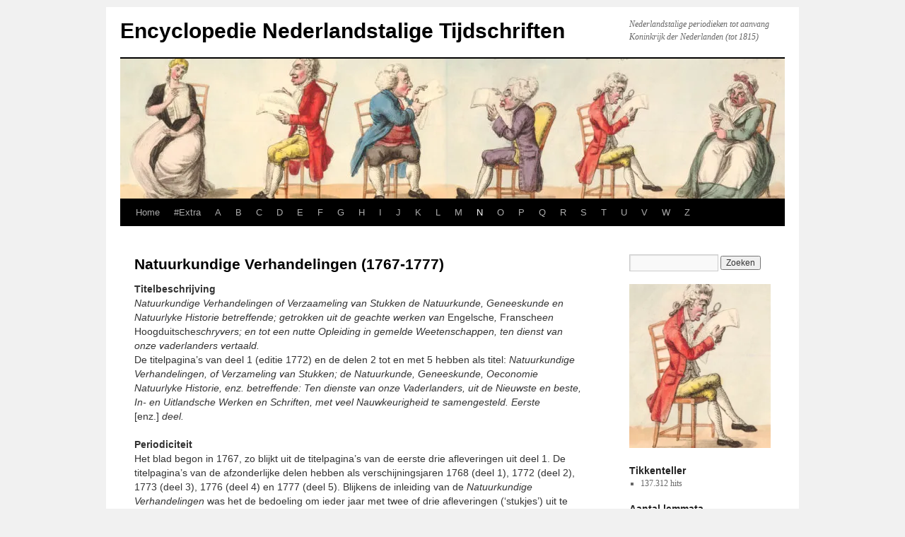

--- FILE ---
content_type: text/html; charset=UTF-8
request_url: https://www.ent1815.nl/n/natuurkundige-verhandelingen-1767-1777/
body_size: 62027
content:
<!DOCTYPE html>
<html lang="nl-NL">
<head>
<meta charset="UTF-8" />
<title>
Natuurkundige Verhandelingen (1767-1777) | Encyclopedie Nederlandstalige Tijdschriften	</title>
<link rel="profile" href="https://gmpg.org/xfn/11" />
<link rel="stylesheet" type="text/css" media="all" href="https://www.ent1815.nl/wp-content/themes/twentyten_ent1815/style.css?ver=20251202" />
<link rel="pingback" href="https://www.ent1815.nl/xmlrpc.php">
<meta name='robots' content='max-image-preview:large' />
<link rel='dns-prefetch' href='//secure.gravatar.com' />
<link rel='dns-prefetch' href='//stats.wp.com' />
<link rel='dns-prefetch' href='//v0.wordpress.com' />
<link rel='dns-prefetch' href='//widgets.wp.com' />
<link rel='dns-prefetch' href='//s0.wp.com' />
<link rel='dns-prefetch' href='//0.gravatar.com' />
<link rel='dns-prefetch' href='//1.gravatar.com' />
<link rel='dns-prefetch' href='//2.gravatar.com' />
<link rel='preconnect' href='//i0.wp.com' />
<link rel="alternate" type="application/rss+xml" title="Encyclopedie Nederlandstalige Tijdschriften &raquo; feed" href="https://www.ent1815.nl/feed/" />
<link rel="alternate" type="application/rss+xml" title="Encyclopedie Nederlandstalige Tijdschriften &raquo; reacties feed" href="https://www.ent1815.nl/comments/feed/" />
<link rel="alternate" title="oEmbed (JSON)" type="application/json+oembed" href="https://www.ent1815.nl/wp-json/oembed/1.0/embed?url=https%3A%2F%2Fwww.ent1815.nl%2Fn%2Fnatuurkundige-verhandelingen-1767-1777%2F" />
<link rel="alternate" title="oEmbed (XML)" type="text/xml+oembed" href="https://www.ent1815.nl/wp-json/oembed/1.0/embed?url=https%3A%2F%2Fwww.ent1815.nl%2Fn%2Fnatuurkundige-verhandelingen-1767-1777%2F&#038;format=xml" />
<style id='wp-img-auto-sizes-contain-inline-css' type='text/css'>
img:is([sizes=auto i],[sizes^="auto," i]){contain-intrinsic-size:3000px 1500px}
/*# sourceURL=wp-img-auto-sizes-contain-inline-css */
</style>
<style id='wp-emoji-styles-inline-css' type='text/css'>

	img.wp-smiley, img.emoji {
		display: inline !important;
		border: none !important;
		box-shadow: none !important;
		height: 1em !important;
		width: 1em !important;
		margin: 0 0.07em !important;
		vertical-align: -0.1em !important;
		background: none !important;
		padding: 0 !important;
	}
/*# sourceURL=wp-emoji-styles-inline-css */
</style>
<style id='wp-block-library-inline-css' type='text/css'>
:root{--wp-block-synced-color:#7a00df;--wp-block-synced-color--rgb:122,0,223;--wp-bound-block-color:var(--wp-block-synced-color);--wp-editor-canvas-background:#ddd;--wp-admin-theme-color:#007cba;--wp-admin-theme-color--rgb:0,124,186;--wp-admin-theme-color-darker-10:#006ba1;--wp-admin-theme-color-darker-10--rgb:0,107,160.5;--wp-admin-theme-color-darker-20:#005a87;--wp-admin-theme-color-darker-20--rgb:0,90,135;--wp-admin-border-width-focus:2px}@media (min-resolution:192dpi){:root{--wp-admin-border-width-focus:1.5px}}.wp-element-button{cursor:pointer}:root .has-very-light-gray-background-color{background-color:#eee}:root .has-very-dark-gray-background-color{background-color:#313131}:root .has-very-light-gray-color{color:#eee}:root .has-very-dark-gray-color{color:#313131}:root .has-vivid-green-cyan-to-vivid-cyan-blue-gradient-background{background:linear-gradient(135deg,#00d084,#0693e3)}:root .has-purple-crush-gradient-background{background:linear-gradient(135deg,#34e2e4,#4721fb 50%,#ab1dfe)}:root .has-hazy-dawn-gradient-background{background:linear-gradient(135deg,#faaca8,#dad0ec)}:root .has-subdued-olive-gradient-background{background:linear-gradient(135deg,#fafae1,#67a671)}:root .has-atomic-cream-gradient-background{background:linear-gradient(135deg,#fdd79a,#004a59)}:root .has-nightshade-gradient-background{background:linear-gradient(135deg,#330968,#31cdcf)}:root .has-midnight-gradient-background{background:linear-gradient(135deg,#020381,#2874fc)}:root{--wp--preset--font-size--normal:16px;--wp--preset--font-size--huge:42px}.has-regular-font-size{font-size:1em}.has-larger-font-size{font-size:2.625em}.has-normal-font-size{font-size:var(--wp--preset--font-size--normal)}.has-huge-font-size{font-size:var(--wp--preset--font-size--huge)}.has-text-align-center{text-align:center}.has-text-align-left{text-align:left}.has-text-align-right{text-align:right}.has-fit-text{white-space:nowrap!important}#end-resizable-editor-section{display:none}.aligncenter{clear:both}.items-justified-left{justify-content:flex-start}.items-justified-center{justify-content:center}.items-justified-right{justify-content:flex-end}.items-justified-space-between{justify-content:space-between}.screen-reader-text{border:0;clip-path:inset(50%);height:1px;margin:-1px;overflow:hidden;padding:0;position:absolute;width:1px;word-wrap:normal!important}.screen-reader-text:focus{background-color:#ddd;clip-path:none;color:#444;display:block;font-size:1em;height:auto;left:5px;line-height:normal;padding:15px 23px 14px;text-decoration:none;top:5px;width:auto;z-index:100000}html :where(.has-border-color){border-style:solid}html :where([style*=border-top-color]){border-top-style:solid}html :where([style*=border-right-color]){border-right-style:solid}html :where([style*=border-bottom-color]){border-bottom-style:solid}html :where([style*=border-left-color]){border-left-style:solid}html :where([style*=border-width]){border-style:solid}html :where([style*=border-top-width]){border-top-style:solid}html :where([style*=border-right-width]){border-right-style:solid}html :where([style*=border-bottom-width]){border-bottom-style:solid}html :where([style*=border-left-width]){border-left-style:solid}html :where(img[class*=wp-image-]){height:auto;max-width:100%}:where(figure){margin:0 0 1em}html :where(.is-position-sticky){--wp-admin--admin-bar--position-offset:var(--wp-admin--admin-bar--height,0px)}@media screen and (max-width:600px){html :where(.is-position-sticky){--wp-admin--admin-bar--position-offset:0px}}

/*# sourceURL=wp-block-library-inline-css */
</style><style id='global-styles-inline-css' type='text/css'>
:root{--wp--preset--aspect-ratio--square: 1;--wp--preset--aspect-ratio--4-3: 4/3;--wp--preset--aspect-ratio--3-4: 3/4;--wp--preset--aspect-ratio--3-2: 3/2;--wp--preset--aspect-ratio--2-3: 2/3;--wp--preset--aspect-ratio--16-9: 16/9;--wp--preset--aspect-ratio--9-16: 9/16;--wp--preset--color--black: #000;--wp--preset--color--cyan-bluish-gray: #abb8c3;--wp--preset--color--white: #fff;--wp--preset--color--pale-pink: #f78da7;--wp--preset--color--vivid-red: #cf2e2e;--wp--preset--color--luminous-vivid-orange: #ff6900;--wp--preset--color--luminous-vivid-amber: #fcb900;--wp--preset--color--light-green-cyan: #7bdcb5;--wp--preset--color--vivid-green-cyan: #00d084;--wp--preset--color--pale-cyan-blue: #8ed1fc;--wp--preset--color--vivid-cyan-blue: #0693e3;--wp--preset--color--vivid-purple: #9b51e0;--wp--preset--color--blue: #0066cc;--wp--preset--color--medium-gray: #666;--wp--preset--color--light-gray: #f1f1f1;--wp--preset--gradient--vivid-cyan-blue-to-vivid-purple: linear-gradient(135deg,rgb(6,147,227) 0%,rgb(155,81,224) 100%);--wp--preset--gradient--light-green-cyan-to-vivid-green-cyan: linear-gradient(135deg,rgb(122,220,180) 0%,rgb(0,208,130) 100%);--wp--preset--gradient--luminous-vivid-amber-to-luminous-vivid-orange: linear-gradient(135deg,rgb(252,185,0) 0%,rgb(255,105,0) 100%);--wp--preset--gradient--luminous-vivid-orange-to-vivid-red: linear-gradient(135deg,rgb(255,105,0) 0%,rgb(207,46,46) 100%);--wp--preset--gradient--very-light-gray-to-cyan-bluish-gray: linear-gradient(135deg,rgb(238,238,238) 0%,rgb(169,184,195) 100%);--wp--preset--gradient--cool-to-warm-spectrum: linear-gradient(135deg,rgb(74,234,220) 0%,rgb(151,120,209) 20%,rgb(207,42,186) 40%,rgb(238,44,130) 60%,rgb(251,105,98) 80%,rgb(254,248,76) 100%);--wp--preset--gradient--blush-light-purple: linear-gradient(135deg,rgb(255,206,236) 0%,rgb(152,150,240) 100%);--wp--preset--gradient--blush-bordeaux: linear-gradient(135deg,rgb(254,205,165) 0%,rgb(254,45,45) 50%,rgb(107,0,62) 100%);--wp--preset--gradient--luminous-dusk: linear-gradient(135deg,rgb(255,203,112) 0%,rgb(199,81,192) 50%,rgb(65,88,208) 100%);--wp--preset--gradient--pale-ocean: linear-gradient(135deg,rgb(255,245,203) 0%,rgb(182,227,212) 50%,rgb(51,167,181) 100%);--wp--preset--gradient--electric-grass: linear-gradient(135deg,rgb(202,248,128) 0%,rgb(113,206,126) 100%);--wp--preset--gradient--midnight: linear-gradient(135deg,rgb(2,3,129) 0%,rgb(40,116,252) 100%);--wp--preset--font-size--small: 13px;--wp--preset--font-size--medium: 20px;--wp--preset--font-size--large: 36px;--wp--preset--font-size--x-large: 42px;--wp--preset--spacing--20: 0.44rem;--wp--preset--spacing--30: 0.67rem;--wp--preset--spacing--40: 1rem;--wp--preset--spacing--50: 1.5rem;--wp--preset--spacing--60: 2.25rem;--wp--preset--spacing--70: 3.38rem;--wp--preset--spacing--80: 5.06rem;--wp--preset--shadow--natural: 6px 6px 9px rgba(0, 0, 0, 0.2);--wp--preset--shadow--deep: 12px 12px 50px rgba(0, 0, 0, 0.4);--wp--preset--shadow--sharp: 6px 6px 0px rgba(0, 0, 0, 0.2);--wp--preset--shadow--outlined: 6px 6px 0px -3px rgb(255, 255, 255), 6px 6px rgb(0, 0, 0);--wp--preset--shadow--crisp: 6px 6px 0px rgb(0, 0, 0);}:where(.is-layout-flex){gap: 0.5em;}:where(.is-layout-grid){gap: 0.5em;}body .is-layout-flex{display: flex;}.is-layout-flex{flex-wrap: wrap;align-items: center;}.is-layout-flex > :is(*, div){margin: 0;}body .is-layout-grid{display: grid;}.is-layout-grid > :is(*, div){margin: 0;}:where(.wp-block-columns.is-layout-flex){gap: 2em;}:where(.wp-block-columns.is-layout-grid){gap: 2em;}:where(.wp-block-post-template.is-layout-flex){gap: 1.25em;}:where(.wp-block-post-template.is-layout-grid){gap: 1.25em;}.has-black-color{color: var(--wp--preset--color--black) !important;}.has-cyan-bluish-gray-color{color: var(--wp--preset--color--cyan-bluish-gray) !important;}.has-white-color{color: var(--wp--preset--color--white) !important;}.has-pale-pink-color{color: var(--wp--preset--color--pale-pink) !important;}.has-vivid-red-color{color: var(--wp--preset--color--vivid-red) !important;}.has-luminous-vivid-orange-color{color: var(--wp--preset--color--luminous-vivid-orange) !important;}.has-luminous-vivid-amber-color{color: var(--wp--preset--color--luminous-vivid-amber) !important;}.has-light-green-cyan-color{color: var(--wp--preset--color--light-green-cyan) !important;}.has-vivid-green-cyan-color{color: var(--wp--preset--color--vivid-green-cyan) !important;}.has-pale-cyan-blue-color{color: var(--wp--preset--color--pale-cyan-blue) !important;}.has-vivid-cyan-blue-color{color: var(--wp--preset--color--vivid-cyan-blue) !important;}.has-vivid-purple-color{color: var(--wp--preset--color--vivid-purple) !important;}.has-black-background-color{background-color: var(--wp--preset--color--black) !important;}.has-cyan-bluish-gray-background-color{background-color: var(--wp--preset--color--cyan-bluish-gray) !important;}.has-white-background-color{background-color: var(--wp--preset--color--white) !important;}.has-pale-pink-background-color{background-color: var(--wp--preset--color--pale-pink) !important;}.has-vivid-red-background-color{background-color: var(--wp--preset--color--vivid-red) !important;}.has-luminous-vivid-orange-background-color{background-color: var(--wp--preset--color--luminous-vivid-orange) !important;}.has-luminous-vivid-amber-background-color{background-color: var(--wp--preset--color--luminous-vivid-amber) !important;}.has-light-green-cyan-background-color{background-color: var(--wp--preset--color--light-green-cyan) !important;}.has-vivid-green-cyan-background-color{background-color: var(--wp--preset--color--vivid-green-cyan) !important;}.has-pale-cyan-blue-background-color{background-color: var(--wp--preset--color--pale-cyan-blue) !important;}.has-vivid-cyan-blue-background-color{background-color: var(--wp--preset--color--vivid-cyan-blue) !important;}.has-vivid-purple-background-color{background-color: var(--wp--preset--color--vivid-purple) !important;}.has-black-border-color{border-color: var(--wp--preset--color--black) !important;}.has-cyan-bluish-gray-border-color{border-color: var(--wp--preset--color--cyan-bluish-gray) !important;}.has-white-border-color{border-color: var(--wp--preset--color--white) !important;}.has-pale-pink-border-color{border-color: var(--wp--preset--color--pale-pink) !important;}.has-vivid-red-border-color{border-color: var(--wp--preset--color--vivid-red) !important;}.has-luminous-vivid-orange-border-color{border-color: var(--wp--preset--color--luminous-vivid-orange) !important;}.has-luminous-vivid-amber-border-color{border-color: var(--wp--preset--color--luminous-vivid-amber) !important;}.has-light-green-cyan-border-color{border-color: var(--wp--preset--color--light-green-cyan) !important;}.has-vivid-green-cyan-border-color{border-color: var(--wp--preset--color--vivid-green-cyan) !important;}.has-pale-cyan-blue-border-color{border-color: var(--wp--preset--color--pale-cyan-blue) !important;}.has-vivid-cyan-blue-border-color{border-color: var(--wp--preset--color--vivid-cyan-blue) !important;}.has-vivid-purple-border-color{border-color: var(--wp--preset--color--vivid-purple) !important;}.has-vivid-cyan-blue-to-vivid-purple-gradient-background{background: var(--wp--preset--gradient--vivid-cyan-blue-to-vivid-purple) !important;}.has-light-green-cyan-to-vivid-green-cyan-gradient-background{background: var(--wp--preset--gradient--light-green-cyan-to-vivid-green-cyan) !important;}.has-luminous-vivid-amber-to-luminous-vivid-orange-gradient-background{background: var(--wp--preset--gradient--luminous-vivid-amber-to-luminous-vivid-orange) !important;}.has-luminous-vivid-orange-to-vivid-red-gradient-background{background: var(--wp--preset--gradient--luminous-vivid-orange-to-vivid-red) !important;}.has-very-light-gray-to-cyan-bluish-gray-gradient-background{background: var(--wp--preset--gradient--very-light-gray-to-cyan-bluish-gray) !important;}.has-cool-to-warm-spectrum-gradient-background{background: var(--wp--preset--gradient--cool-to-warm-spectrum) !important;}.has-blush-light-purple-gradient-background{background: var(--wp--preset--gradient--blush-light-purple) !important;}.has-blush-bordeaux-gradient-background{background: var(--wp--preset--gradient--blush-bordeaux) !important;}.has-luminous-dusk-gradient-background{background: var(--wp--preset--gradient--luminous-dusk) !important;}.has-pale-ocean-gradient-background{background: var(--wp--preset--gradient--pale-ocean) !important;}.has-electric-grass-gradient-background{background: var(--wp--preset--gradient--electric-grass) !important;}.has-midnight-gradient-background{background: var(--wp--preset--gradient--midnight) !important;}.has-small-font-size{font-size: var(--wp--preset--font-size--small) !important;}.has-medium-font-size{font-size: var(--wp--preset--font-size--medium) !important;}.has-large-font-size{font-size: var(--wp--preset--font-size--large) !important;}.has-x-large-font-size{font-size: var(--wp--preset--font-size--x-large) !important;}
/*# sourceURL=global-styles-inline-css */
</style>

<style id='classic-theme-styles-inline-css' type='text/css'>
/*! This file is auto-generated */
.wp-block-button__link{color:#fff;background-color:#32373c;border-radius:9999px;box-shadow:none;text-decoration:none;padding:calc(.667em + 2px) calc(1.333em + 2px);font-size:1.125em}.wp-block-file__button{background:#32373c;color:#fff;text-decoration:none}
/*# sourceURL=/wp-includes/css/classic-themes.min.css */
</style>
<link rel='stylesheet' id='twentyten-block-style-css' href='https://www.ent1815.nl/wp-content/themes/twentyten/blocks.css?ver=20250220' type='text/css' media='all' />
<link rel='stylesheet' id='jetpack_likes-css' href='https://www.ent1815.nl/wp-content/plugins/jetpack/modules/likes/style.css?ver=15.4' type='text/css' media='all' />
<link rel="https://api.w.org/" href="https://www.ent1815.nl/wp-json/" /><link rel="alternate" title="JSON" type="application/json" href="https://www.ent1815.nl/wp-json/wp/v2/pages/2639" /><link rel="EditURI" type="application/rsd+xml" title="RSD" href="https://www.ent1815.nl/xmlrpc.php?rsd" />
<meta name="generator" content="WordPress 6.9" />
<link rel="canonical" href="https://www.ent1815.nl/n/natuurkundige-verhandelingen-1767-1777/" />
<link rel='shortlink' href='https://wp.me/P9K81z-Gz' />
	<style>img#wpstats{display:none}</style>
		
<!-- Jetpack Open Graph Tags -->
<meta property="og:type" content="article" />
<meta property="og:title" content="Natuurkundige Verhandelingen (1767-1777)" />
<meta property="og:url" content="https://www.ent1815.nl/n/natuurkundige-verhandelingen-1767-1777/" />
<meta property="og:description" content="Titelbeschrijving Natuurkundige Verhandelingen of Verzaameling van Stukken de Natuurkunde, Geneeskunde en Natuurlyke Historie betreffende; getrokken uit de geachte werken van Engelsche, Franscheen …" />
<meta property="article:published_time" content="2018-04-14T20:01:05+00:00" />
<meta property="article:modified_time" content="2018-04-14T20:01:05+00:00" />
<meta property="og:site_name" content="Encyclopedie Nederlandstalige Tijdschriften" />
<meta property="og:image" content="https://i0.wp.com/www.ent1815.nl/wp-content/uploads/2018/03/cropped-ent.jpg?fit=512%2C512&#038;ssl=1" />
<meta property="og:image:width" content="512" />
<meta property="og:image:height" content="512" />
<meta property="og:image:alt" content="" />
<meta property="og:locale" content="nl_NL" />
<meta name="twitter:text:title" content="Natuurkundige Verhandelingen (1767-1777)" />
<meta name="twitter:image" content="https://i0.wp.com/www.ent1815.nl/wp-content/uploads/2018/03/cropped-ent.jpg?fit=240%2C240&amp;ssl=1" />
<meta name="twitter:card" content="summary" />

<!-- End Jetpack Open Graph Tags -->
<link rel="icon" href="https://i0.wp.com/www.ent1815.nl/wp-content/uploads/2018/03/cropped-ent.jpg?fit=32%2C32&#038;ssl=1" sizes="32x32" />
<link rel="icon" href="https://i0.wp.com/www.ent1815.nl/wp-content/uploads/2018/03/cropped-ent.jpg?fit=192%2C192&#038;ssl=1" sizes="192x192" />
<link rel="apple-touch-icon" href="https://i0.wp.com/www.ent1815.nl/wp-content/uploads/2018/03/cropped-ent.jpg?fit=180%2C180&#038;ssl=1" />
<meta name="msapplication-TileImage" content="https://i0.wp.com/www.ent1815.nl/wp-content/uploads/2018/03/cropped-ent.jpg?fit=270%2C270&#038;ssl=1" />
</head>

<body class="wp-singular page-template-default page page-id-2639 page-child parent-pageid-37 wp-theme-twentyten wp-child-theme-twentyten_ent1815">
<div id="wrapper" class="hfeed">
		<a href="#content" class="screen-reader-text skip-link">Ga naar de inhoud</a>
	<div id="header">
		<div id="masthead">
			<div id="branding" role="banner">
									<div id="site-title">
						<span>
							<a href="https://www.ent1815.nl/" rel="home" >Encyclopedie Nederlandstalige Tijdschriften</a>
						</span>
					</div>
										<div id="site-description">Nederlandstalige periodieken tot aanvang Koninkrijk der Nederlanden (tot 1815)</div>
					<img src="https://www.ent1815.nl/wp-content/uploads/2018/03/cropped-ent-lezers-1-2.jpg" width="940" height="198" alt="Encyclopedie Nederlandstalige Tijdschriften" srcset="https://i0.wp.com/www.ent1815.nl/wp-content/uploads/2018/03/cropped-ent-lezers-1-2.jpg?w=940&amp;ssl=1 940w, https://i0.wp.com/www.ent1815.nl/wp-content/uploads/2018/03/cropped-ent-lezers-1-2.jpg?resize=300%2C63&amp;ssl=1 300w, https://i0.wp.com/www.ent1815.nl/wp-content/uploads/2018/03/cropped-ent-lezers-1-2.jpg?resize=768%2C162&amp;ssl=1 768w" sizes="(max-width: 940px) 100vw, 940px" decoding="async" fetchpriority="high" />			</div><!-- #branding -->

			<div id="access" role="navigation">
				<div class="menu"><ul>
<li ><a href="https://www.ent1815.nl/">Home</a></li><li class="page_item page-item-799 page_item_has_children"><a href="https://www.ent1815.nl/extra/">#Extra</a>
<ul class='children'>
	<li class="page_item page-item-2353"><a href="https://www.ent1815.nl/extra/groslijst-ent/">Groslijst ENT</a></li>
	<li class="page_item page-item-1081"><a href="https://www.ent1815.nl/extra/auteursinstructies-lemmata-ent/">Auteursinstructies lemmata ENT</a></li>
	<li class="page_item page-item-1079"><a href="https://www.ent1815.nl/extra/checklist-lemmata-ent/">Checklist lemmata ENT</a></li>
	<li class="page_item page-item-805"><a href="https://www.ent1815.nl/extra/secundaire-literatuur/">Secundaire literatuur</a></li>
	<li class="page_item page-item-4627"><a href="https://www.ent1815.nl/extra/geschiedenis/">Geschiedenis ENT</a></li>
	<li class="page_item page-item-807"><a href="https://www.ent1815.nl/extra/full-texts-nederlandstalige-tijdschriften/">Full texts Nederlandstalige tijdschriften</a></li>
	<li class="page_item page-item-803"><a href="https://www.ent1815.nl/extra/full-texts-duitstalige-tijdschriften/">Full texts Duitstalige tijdschriften</a></li>
	<li class="page_item page-item-801"><a href="https://www.ent1815.nl/extra/full-texts-franstalige-tijdschriften/">Full texts Franstalige tijdschriften</a></li>
	<li class="page_item page-item-7711 page_item_has_children"><a href="https://www.ent1815.nl/extra/indeling-per-land-provincie/">Indeling per land/provincie</a>
	<ul class='children'>
		<li class="page_item page-item-12958"><a href="https://www.ent1815.nl/extra/indeling-per-land-provincie/suriname/">Suriname</a></li>
		<li class="page_item page-item-7713"><a href="https://www.ent1815.nl/extra/indeling-per-land-provincie/zuidelijke-nederlanden/">Zuidelijke Nederlanden</a></li>
	</ul>
</li>
	<li class="page_item page-item-8552 page_item_has_children"><a href="https://www.ent1815.nl/extra/indeling-naar-beginjaar/">Indeling naar beginjaar</a>
	<ul class='children'>
		<li class="page_item page-item-8554"><a href="https://www.ent1815.nl/extra/indeling-naar-beginjaar/1600-1649/">1600-1649</a></li>
		<li class="page_item page-item-8558"><a href="https://www.ent1815.nl/extra/indeling-naar-beginjaar/1650-1699/">1650-1699</a></li>
		<li class="page_item page-item-8560"><a href="https://www.ent1815.nl/extra/indeling-naar-beginjaar/1700-1709/">1700-1709</a></li>
		<li class="page_item page-item-8562"><a href="https://www.ent1815.nl/extra/indeling-naar-beginjaar/1710-1719/">1710-1719</a></li>
		<li class="page_item page-item-8564"><a href="https://www.ent1815.nl/extra/indeling-naar-beginjaar/1720-1729/">1720-1729</a></li>
		<li class="page_item page-item-8566"><a href="https://www.ent1815.nl/extra/indeling-naar-beginjaar/1730-1739/">1730-1739</a></li>
		<li class="page_item page-item-8568"><a href="https://www.ent1815.nl/extra/indeling-naar-beginjaar/1740-1749/">1740-1749</a></li>
		<li class="page_item page-item-8570"><a href="https://www.ent1815.nl/extra/indeling-naar-beginjaar/1750-1759/">1750-1759</a></li>
		<li class="page_item page-item-8572"><a href="https://www.ent1815.nl/extra/indeling-naar-beginjaar/1760-1769/">1760-1769</a></li>
		<li class="page_item page-item-8574"><a href="https://www.ent1815.nl/extra/indeling-naar-beginjaar/1770-1779/">1770-1779</a></li>
		<li class="page_item page-item-8576"><a href="https://www.ent1815.nl/extra/indeling-naar-beginjaar/1780-1789/">1780-1789</a></li>
		<li class="page_item page-item-8578"><a href="https://www.ent1815.nl/extra/indeling-naar-beginjaar/1790-1799/">1790-1799</a></li>
		<li class="page_item page-item-8580"><a href="https://www.ent1815.nl/extra/indeling-naar-beginjaar/1800-1809/">1800-1809</a></li>
		<li class="page_item page-item-8582"><a href="https://www.ent1815.nl/extra/indeling-naar-beginjaar/1810-1815/">1810-1815</a></li>
	</ul>
</li>
</ul>
</li>
<li class="page_item page-item-17 page_item_has_children"><a href="https://www.ent1815.nl/a/">A</a>
<ul class='children'>
	<li class="page_item page-item-6031"><a href="https://www.ent1815.nl/a/a-a-b-c-voor-den-tooneelspel-beschouwer-1783/">A a b c […] voor den Tooneelspel-Beschouwer (1783)</a></li>
	<li class="page_item page-item-68"><a href="https://www.ent1815.nl/a/aan-de-edele-groot-achtbare-heeren-der-stad-leyden-1785/">Aan de Edele Groot Achtbare Heeren [&#8230;] der Stad Leyden (1785)</a></li>
	<li class="page_item page-item-70"><a href="https://www.ent1815.nl/a/aan-myne-mede-burgers-1795/">Aan Myne Mede-Burgers (1795)</a></li>
	<li class="page_item page-item-72"><a href="https://www.ent1815.nl/a/aangenaam-en-vermaakelyk-huis-school-1797/">Aangenaam en Vermaakelyk Huis-School (1797)</a></li>
	<li class="page_item page-item-74"><a href="https://www.ent1815.nl/a/aangename-en-leerzame-uitspanningen-1813/">Aangename en Leerzame Uitspanningen (1813)</a></li>
	<li class="page_item page-item-76"><a href="https://www.ent1815.nl/a/aangename-en-nuttige-lektuur-1814-1818/">Aangename en Nuttige Lektuur (1814-1818)</a></li>
	<li class="page_item page-item-78"><a href="https://www.ent1815.nl/a/aanmerkelyke-historie-of-waare-leevens-beschryving-van-claartje-1752/">Aanmerkelyke Historie, of Waare Leevens-Beschryving van Claartje (1752)</a></li>
	<li class="page_item page-item-80"><a href="https://www.ent1815.nl/a/aballino-1800/">Aballino (1800)</a></li>
	<li class="page_item page-item-5155"><a href="https://www.ent1815.nl/a/academische-argus-1719-1721/">Academische Argus (1719, 1721)</a></li>
	<li class="page_item page-item-82"><a href="https://www.ent1815.nl/a/adelaar-1735/">Adelaar (1735)</a></li>
	<li class="page_item page-item-11989"><a href="https://www.ent1815.nl/a/advertentie-blad-van-breda-1814/">Advertentie-blad van Breda (1814)</a></li>
	<li class="page_item page-item-7242"><a href="https://www.ent1815.nl/a/advertentieblad-van-het-departement-der-monden-der-ijssel-1813/">Advertentieblad van het Departement der Monden der IJssel (1813)</a></li>
	<li class="page_item page-item-8934"><a href="https://www.ent1815.nl/a/advertentieblad-van-het-departement-van-de-wester-eems-1811/">Advertentieblad van het Departement van de Wester-Eems (1811)</a></li>
	<li class="page_item page-item-84"><a href="https://www.ent1815.nl/a/advertentieblad-bekendmakingen-en-onderscheidene-berigten-van-groningen-1811-1813/">Advertentieblad, Bekendmakingen en Onderscheidene Berigten van Groningen (1811-1813)</a></li>
	<li class="page_item page-item-86"><a href="https://www.ent1815.nl/a/advertentien-aankondigingen-en-berigten-van-dordrecht-1812-1813/">Advertentiën, Aankondigingen en Berigten van Dordrecht (1812-1813)</a></li>
	<li class="page_item page-item-96"><a href="https://www.ent1815.nl/a/advertentien-aankondigingen-en-berigten-van-leyden1812-1813/">Advertentiën, Aankondigingen en Berigten van Leyden(1812-1813)</a></li>
	<li class="page_item page-item-98"><a href="https://www.ent1815.nl/a/advertentien-aankondigingen-en-berigten-van-rotterdam-1812-1813-2/">Advertentien, Aankondigingen en Berigten van Rotterdam (1812-1813)</a></li>
	<li class="page_item page-item-90"><a href="https://www.ent1815.nl/a/advertentien-aankondigingen-en-berigten-van-zierikzee-1811-1813/">Advertentien, Aankondigingen en Berigten van Zierikzee (1811-1813)</a></li>
	<li class="page_item page-item-92"><a href="https://www.ent1815.nl/a/advertentien-aankondigingen-en-verschillende-berigten-van-alkmaar-1811-1813/">Advertentien, Aankondigingen en Verschillende Berigten van Alkmaar (1811-1813)</a></li>
	<li class="page_item page-item-94"><a href="https://www.ent1815.nl/a/advertentien-aankondigingen-en-verschillende-berigten-van-middelburg-1811-1814/">Advertentiën, Aankondigingen en Verschillende Berigten van Middelburg (1811-1814)</a></li>
	<li class="page_item page-item-100"><a href="https://www.ent1815.nl/a/advocaat-der-nationaale-vrijheid-1795-1796/">Advocaat der Nationaale Vrijheid (1795-1796)</a></li>
	<li class="page_item page-item-7402"><a href="https://www.ent1815.nl/a/aenkondiger-van-het-arrondissement-van-mechelen-ende-omliggende-plaetsen-1801-1807/">Aenkondiger van het Arrondissement van Mechelen, ende omliggende Plaetsen (1801-1807)</a></li>
	<li class="page_item page-item-7399"><a href="https://www.ent1815.nl/a/aenkondiger-van-het-canton-van-mechelen-ende-omliggende-plaetsen-1799-1801/">Aenkondiger van het Canton van Mechelen, ende omliggende Plaetsen (1799-1801)</a></li>
	<li class="page_item page-item-7405"><a href="https://www.ent1815.nl/a/aenkondigings-blad-voor-het-arrondissement-van-mechelen-ende-omliggende-plaetsen-1808-1811/">Aenkondigings-Blad voor het Arrondissement van Mechelen, ende omliggende Plaetsen (1808-1811)</a></li>
	<li class="page_item page-item-102"><a href="https://www.ent1815.nl/a/aenvang-en-vervolg-van-de-ontdekte-saemzweiring-1794/">Aenvang en Vervolg van de Ontdekte Saemzweiring (1794)</a></li>
	<li class="page_item page-item-104"><a href="https://www.ent1815.nl/a/aesopus-1798/">Aesopus (1798)</a></li>
	<li class="page_item page-item-106"><a href="https://www.ent1815.nl/a/afbeeldingen-der-fraaiste-meest-uitheemsche-boomen-en-heesters-1802-1808/">Afbeeldingen der Fraaiste, meest Uitheemsche Boomen en Heesters (1802-1808)</a></li>
	<li class="page_item page-item-108"><a href="https://www.ent1815.nl/a/afbeeldingen-en-beschrijvingen-van-in-en-uitlandsche-visschen-1804/">Afbeeldingen en Beschrijvingen van In- en Uitlandsche Visschen (1804)</a></li>
	<li class="page_item page-item-110"><a href="https://www.ent1815.nl/a/affiches-annonces-et-avis-divers-dalkmaar-1811-1813/">Affiches, Annonces et Avis Divers d&#8217;Alkmaar (1811-1813)</a></li>
	<li class="page_item page-item-10941"><a href="https://www.ent1815.nl/a/affiches-annonces-et-avis-divers-dutrecht-advertentien-aankondigingen-en-berigten-van-utrecht-1811-1813/">Affiches, Annonces et Avis Divers d’Utrecht / Advertentiën, Aankondigingen en Berigten van Utrecht (1811-1813)</a></li>
	<li class="page_item page-item-11987"><a href="https://www.ent1815.nl/a/affiches-annonces-et-avis-divers-de-breda-advertentien-aankondigingen-en-berigten-van-breda-1812-1813/">Affiches, Annonces et Avis Divers de Breda / Advertentiën, Aankondigingen en Berigten van Breda (1812-1813)</a></li>
	<li class="page_item page-item-112"><a href="https://www.ent1815.nl/a/affiches-annonces-et-avis-divers-de-dordrecht-1812-1813/">Affiches, Annonces et Avis Divers de Dordrecht (1812-1813)</a></li>
	<li class="page_item page-item-114"><a href="https://www.ent1815.nl/a/affiches-annonces-et-avis-divers-de-leyde-1812-1813/">Affiches, Annonces et Avis Divers de Leyde (1812-1813)</a></li>
	<li class="page_item page-item-7417"><a href="https://www.ent1815.nl/a/affiches-annoces-et-avis-divers-de-malines-1812-1815/">Affiches, Annonces et Avis divers de Malines (1812-1815)</a></li>
	<li class="page_item page-item-116"><a href="https://www.ent1815.nl/a/affiches-annonces-et-avis-divers-de-rotterdam-1812-1813/">Affiches, Annonces et Avis Divers de Rotterdam (1812-1813)</a></li>
	<li class="page_item page-item-118"><a href="https://www.ent1815.nl/a/affiches-annonces-et-avis-divers-de-zierikzee-1811-1813/">Affiches, Annonces et Avis Divers de Zierikzee (1811-1813)</a></li>
	<li class="page_item page-item-5106"><a href="https://www.ent1815.nl/a/akademie-courier-1726-1727/">Akademie Courier (1726-1727)</a></li>
	<li class="page_item page-item-9075"><a href="https://www.ent1815.nl/a/akademie-der-geleerden-1764-1767/">Akademie der Geleerden (1764-1767)</a></li>
	<li class="page_item page-item-120"><a href="https://www.ent1815.nl/a/alchimist-der-zotheden-1770/">Alchimist der Zotheden (1770)</a></li>
	<li class="page_item page-item-122"><a href="https://www.ent1815.nl/a/algemeen-adres-comptoir-1799/">Algemeen Adres-Comptoir (1799)</a></li>
	<li class="page_item page-item-124"><a href="https://www.ent1815.nl/a/algemeen-letter-en-kunstnieuws-1810/">Algemeen Letter- en Kunstnieuws (1810)</a></li>
	<li class="page_item page-item-126"><a href="https://www.ent1815.nl/a/algemeen-letterkundig-magazijn-1794-1795/">Algemeen Letterkundig Magazijn (1794-1795)</a></li>
	<li class="page_item page-item-12652"><a href="https://www.ent1815.nl/a/algemeen-magazyn-van-wetenschap-konst-en-smaak-1784-1791/">Algemeen Magazyn, van Wetenschap, Konst en Smaak (1784-1791)</a></li>
	<li class="page_item page-item-128"><a href="https://www.ent1815.nl/a/algemeen-staat-geschied-en-aardrijkskundig-magazijn-1796/">Algemeen Staat- Geschied- en Aardrijkskundig Magazijn (1796)</a></li>
	<li class="page_item page-item-130"><a href="https://www.ent1815.nl/a/algemeen-staatkundig-magazyn-1795/">Algemeen Staatkundig Magazyn (1795)</a></li>
	<li class="page_item page-item-5682"><a href="https://www.ent1815.nl/a/algemeen-nuttige-natuurbeschouwingen-1802-1803/">Algemeen-Nuttige Natuurbeschouwingen (1802-1803)</a></li>
	<li class="page_item page-item-9448"><a href="https://www.ent1815.nl/a/algemeene-bibliotheek-1777-1786/">Algemeene Bibliotheek (1777-1786)</a></li>
	<li class="page_item page-item-132"><a href="https://www.ent1815.nl/a/algemeene-duitsche-ryksch-en-nederlandsche-postbode-1758/">Algemeene Duitsche- Ryksch- en Nederlandsche Postbode (1758)</a></li>
	<li class="page_item page-item-5692"><a href="https://www.ent1815.nl/a/algemeene-genees-natuur-en-huishoudkundige-jaarboeken-1785-1788/">Algemeene Genees- Natuur- en Huishoudkundige Jaarboeken (1785-1788)</a></li>
	<li class="page_item page-item-134"><a href="https://www.ent1815.nl/a/algemeene-godgeleerde-zeedenkundige-staatkundige-historische-en-oordeelkundige-schatkamer-1738/">Algemeene Godgeleerde Zeedenkundige, Staatkundige, Historische en Oordeelkundige Schatkamer (1738)</a></li>
	<li class="page_item page-item-136"><a href="https://www.ent1815.nl/a/algemeene-keurstoffen-1739/">Algemeene Keurstoffen (1739)</a></li>
	<li class="page_item page-item-138"><a href="https://www.ent1815.nl/a/algemeene-konst-en-letterbode-1788-1861/">Algemeene Konst- en Letterbode (1788-1861)</a></li>
	<li class="page_item page-item-140"><a href="https://www.ent1815.nl/a/algemeene-leermeester-der-nederlandsche-jeugd-1769-1770/">Algemeene Leermeester der Nederlandsche Jeugd (1769-1770)</a></li>
	<li class="page_item page-item-142"><a href="https://www.ent1815.nl/a/algemeene-leesgronden-1798/">Algemeene Leesgronden (1798)</a></li>
	<li class="page_item page-item-3559"><a href="https://www.ent1815.nl/a/algemeene-merkuur-1789-1793/">Algemeene Merkuur (1789-1793)</a></li>
	<li class="page_item page-item-144"><a href="https://www.ent1815.nl/a/algemeene-oefenschoole-van-konsten-en-weetenschappen-1757-1782/">Algemeene Oefenschoole van Konsten en Weetenschappen (1757-1782)</a></li>
	<li class="page_item page-item-146"><a href="https://www.ent1815.nl/a/algemeene-oeffenschool-der-vrouwen-1784-1785/">Algemeene Oeffenschool der Vrouwen (1784-1785)</a></li>
	<li class="page_item page-item-148"><a href="https://www.ent1815.nl/a/algemeene-postbode-of-vrolyke-en-geheime-staatsspion-1758-1761/">Algemeene Postbode, of Vrolyke en Geheime Staatsspion (1758-1761)</a></li>
	<li class="page_item page-item-5190"><a href="https://www.ent1815.nl/a/algemeene-schatkamer-1738/">Algemeene Schatkamer (1738)</a></li>
	<li class="page_item page-item-150"><a href="https://www.ent1815.nl/a/algemeene-schiedamsche-courant-1804-1810/">Algemeene Schiedamsche Courant (1804-1810)</a></li>
	<li class="page_item page-item-8638"><a href="https://www.ent1815.nl/a/algemeene-schuimspaan-1800-1802/">Algemeene Schuimspaan (1800-1802)</a></li>
	<li class="page_item page-item-152"><a href="https://www.ent1815.nl/a/algemeene-spectator-1741-1746/">Algemeene Spectator (1741-1746)</a></li>
	<li class="page_item page-item-156"><a href="https://www.ent1815.nl/a/algemeene-spectator-1748/">Algemeene Spectator (1748)</a></li>
	<li class="page_item page-item-158"><a href="https://www.ent1815.nl/a/algemeene-staatkundige-nieuwsberichten-1792-1794/">Algemeene Staatkundige Nieuwsberichten (1792-1794)</a></li>
	<li class="page_item page-item-160"><a href="https://www.ent1815.nl/a/algemeene-staats-courant-1798-1799/">Algemeene Staats-Courant (1798-1799)</a></li>
	<li class="page_item page-item-162"><a href="https://www.ent1815.nl/a/algemeene-vaderlandsche-letter-oefeningen-1779-1785-1791-1811/">Algemeene Vaderlandsche Letter-Oefeningen (1779-1785; 1791-1811)</a></li>
	<li class="page_item page-item-164"><a href="https://www.ent1815.nl/a/algemeene-weekelijksche-schiedamsche-courant-1804/">Algemeene Weeklyksche Schiedamsche Courant (1804)</a></li>
	<li class="page_item page-item-166"><a href="https://www.ent1815.nl/a/algemeenen-nederlandschen-onderzoeker-1788/">Algemeenen Nederlandschen Onderzoeker (1788)</a></li>
	<li class="page_item page-item-168"><a href="https://www.ent1815.nl/a/alkmaarsche-courant-1799-1942/">Alkmaarsche Courant (1799-1942)</a></li>
	<li class="page_item page-item-13413"><a href="https://www.ent1815.nl/a/alphense-post-courant-1741-1743/">Alphense Post-Courant (1741-1743)</a></li>
	<li class="page_item page-item-170"><a href="https://www.ent1815.nl/a/ami-de-la-verite-vrind-der-waarheid-1795/">Ami de la Verité  / Vrind der Waarheid (1795)</a></li>
	<li class="page_item page-item-172"><a href="https://www.ent1815.nl/a/amphion-1818-1822/">Amphion (1818-1822)</a></li>
	<li class="page_item page-item-174"><a href="https://www.ent1815.nl/a/amsteldamsche-nationale-schouwburg-1795/">Amsteldamsche Nationale Schouwburg (1795)</a></li>
	<li class="page_item page-item-9050"><a href="https://www.ent1815.nl/a/amsteldamse-nederduitsche-godgeleerde-historie-taal-en-letterkundige-bibliotheek-1764/">Amsteldamse Nederduitsche Godgeleerde Historie, Taal en Letterkundige Bibliotheek (1764)</a></li>
	<li class="page_item page-item-176"><a href="https://www.ent1815.nl/a/amstels-schouwtooneel-1808-1809/">Amstels Schouwtooneel (1808-1809)</a></li>
	<li class="page_item page-item-9104"><a href="https://www.ent1815.nl/a/amsterdamsch-avond-journaal-1806/">Amsterdamsch Avond-Journaal (1806)</a></li>
	<li class="page_item page-item-178"><a href="https://www.ent1815.nl/a/amsterdamsche-argus-1718-1722/">Amsterdamsche Argus (1718-1722)</a></li>
	<li class="page_item page-item-4519"><a href="https://www.ent1815.nl/a/amsterdamsche-brieven-1784-1785/">Amsterdamsche Brieven (1784-1785)</a></li>
	<li class="page_item page-item-180"><a href="https://www.ent1815.nl/a/amsterdamsche-buuren-kout-1660-1661/">Amsterdamsche Buuren-Kout (1660-1661)</a></li>
	<li class="page_item page-item-182"><a href="https://www.ent1815.nl/a/amsterdamsche-diogenes-1721/">Amsterdamsche Diogenes (1721)</a></li>
	<li class="page_item page-item-184"><a href="https://www.ent1815.nl/a/amsterdamsche-en-leydsche-post-waagen-1785/">Amsterdamsche en Leydsche Post-Waagen (1785)</a></li>
	<li class="page_item page-item-186"><a href="https://www.ent1815.nl/a/amsterdamsche-heremyt-1723/">Amsterdamsche Heremyt (1723)</a></li>
	<li class="page_item page-item-188"><a href="https://www.ent1815.nl/a/amsterdamsche-mars-drager-1720-1721/">Amsterdamsche Mars-Drager (1720-1721)</a></li>
	<li class="page_item page-item-190"><a href="https://www.ent1815.nl/a/amsterdamsche-mercurius-1663/">Amsterdamsche Mercurius (1663)</a></li>
	<li class="page_item page-item-5293"><a href="https://www.ent1815.nl/a/amsterdamsche-mercurius-1807-1815/">Amsterdamsche Mercurius (1807-1815)</a></li>
	<li class="page_item page-item-5943"><a href="https://www.ent1815.nl/a/amsterdamsche-merkurius-1710-1722/">Amsterdamsche Merkurius (1710-1722)</a></li>
	<li class="page_item page-item-192"><a href="https://www.ent1815.nl/a/amsterdamsche-post-1783/">Amsterdamsche Post (1783)</a></li>
	<li class="page_item page-item-194"><a href="https://www.ent1815.nl/a/amsterdamsche-spectator-1810/">Amsterdamsche Spectator (1810)</a></li>
	<li class="page_item page-item-196"><a href="https://www.ent1815.nl/a/amsterdamsche-staatkundige-vermaakelyke-en-oordeelkundige-snapper-1744-1749/">Amsterdamsche Staatkundige, Vermaakelyke en Oordeelkundige Snapper (1744-1749)</a></li>
	<li class="page_item page-item-198"><a href="https://www.ent1815.nl/a/amsterdamschen-hermes-1721-1723/">Amsterdamschen Hermes (1721-1723)</a></li>
	<li class="page_item page-item-9410"><a href="https://www.ent1815.nl/a/amsterdamse-jiddische-wochliche-nays-ferzayler-1776/">Amsterdamse Jiddische Wochliche Nays Ferzayler (1776)</a></li>
	<li class="page_item page-item-200"><a href="https://www.ent1815.nl/a/amsterdamse-mercurius-1689/">Amsterdamse Mercurius (1689)</a></li>
	<li class="page_item page-item-202"><a href="https://www.ent1815.nl/a/amsterdamse-mercurius-1698/">Amsterdamse Mercurius (1698)</a></li>
	<li class="page_item page-item-5956"><a href="https://www.ent1815.nl/a/amsterdamse-mercurius-1710-1722/">Amsterdamse Mercurius (1710-1722)</a></li>
	<li class="page_item page-item-204"><a href="https://www.ent1815.nl/a/amsterdamse-posttyding-ca-1689/">Amsterdamse Posttyding (ca. 1689)</a></li>
	<li class="page_item page-item-206"><a href="https://www.ent1815.nl/a/anecdotes-van-het-oud-en-nieuw-licht-1791/">Anecdotes van het Oud en Nieuw Licht (1791)</a></li>
	<li class="page_item page-item-12120"><a href="https://www.ent1815.nl/a/annonces-et-avis-pour-supplement-a-la-feuille-politique-du-departement-de-lissel-superieur-bekendmakingen-en-berigten-tot-byvoegsel-van-het-staatkundig-dagblad-van-het-departement-van-den-b/">Annonces et Avis pour Supplement à la Feuille Politique du Département de l’Issel-Supérieur / Bekendmakingen en Berigten tot Byvoegsel van het Staatkundig Dagblad van het Departement van den Boven-Ĳssel (1812-1813)</a></li>
	<li class="page_item page-item-208"><a href="https://www.ent1815.nl/a/antipapistisch-journaal-1773/">Antipapistisch Journaal (1773)</a></li>
	<li class="page_item page-item-210"><a href="https://www.ent1815.nl/a/antipolitiek-haspelstertje-1795/">Antipolitiek Haspelstertje (1795)</a></li>
	<li class="page_item page-item-7843"><a href="https://www.ent1815.nl/a/antwerpsche-gazette-1780-1781/">Antwerpsche Gazette (1780-1781)</a></li>
	<li class="page_item page-item-212"><a href="https://www.ent1815.nl/a/antwerpsche-post-tydinge-1706-1742-editie-amsterdam/">Antwerpsche Post-tydinge (1706-1742) &#8211; editie Amsterdam</a></li>
	<li class="page_item page-item-214"><a href="https://www.ent1815.nl/a/antwerpsche-post-tydinge-1710-1759-editie-haarlem/">Antwerpsche Post-tydinge (1710-1759) &#8211; editie Haarlem</a></li>
	<li class="page_item page-item-216"><a href="https://www.ent1815.nl/a/antwerpsche-post-tydinge-1713-1788-editie-den-haag/">Antwerpsche Post-tydinge (1713-1788) &#8211; editie Den Haag</a></li>
	<li class="page_item page-item-218"><a href="https://www.ent1815.nl/a/antwerpsche-posttydinge-1711-1742/">Antwerpsche Posttydinge (1711-1742)</a></li>
	<li class="page_item page-item-220"><a href="https://www.ent1815.nl/a/antwerpse-gazette-1772-1806/">Antwerpse Gazette (1772 -1806)</a></li>
	<li class="page_item page-item-222"><a href="https://www.ent1815.nl/a/antwoorder-1791-1793/">Antwoorder (1791-1793)</a></li>
	<li class="page_item page-item-5362"><a href="https://www.ent1815.nl/a/apollo-1805/">Apollo (1805)</a></li>
	<li class="page_item page-item-224"><a href="https://www.ent1815.nl/a/apologeet-der-luthersche-kerk-1797/">Apologeet der Luthersche Kerk (1797)</a></li>
	<li class="page_item page-item-226"><a href="https://www.ent1815.nl/a/argus-1796-1797/">Argus (1796-1797)</a></li>
	<li class="page_item page-item-228"><a href="https://www.ent1815.nl/a/argus-1803/">Argus (1803)</a></li>
	<li class="page_item page-item-230"><a href="https://www.ent1815.nl/a/arke-noachs-1799/">Arke Noach&#8217;s (1799)</a></li>
	<li class="page_item page-item-232"><a href="https://www.ent1815.nl/a/arlequin-alchimist-1742/">Arlequin Alchimist (1742)</a></li>
	<li class="page_item page-item-234"><a href="https://www.ent1815.nl/a/arlequin-distelateur-1725-1726/">Arlequin Distelateur (1725-1726)</a></li>
	<li class="page_item page-item-236"><a href="https://www.ent1815.nl/a/arlequin-of-gekken-overal-1793/">Arlequin, of Gekken Overal (1793)</a></li>
	<li class="page_item page-item-12092"><a href="https://www.ent1815.nl/a/arnhemsche-courant-1804-2001/">Arnhemsche Courant (1804-2001)</a></li>
	<li class="page_item page-item-5742"><a href="https://www.ent1815.nl/a/arnhemsche-courante-1619-1636/">Arnhemsche Courante (1619-1636)</a></li>
	<li class="page_item page-item-238"><a href="https://www.ent1815.nl/a/arnhemsche-mercurius-1704/">Arnhemsche Mercurius (1704)</a></li>
	<li class="page_item page-item-6518"><a href="https://www.ent1815.nl/a/artz-der-moeders-1771/">Artz der Moeders (1771)</a></li>
	<li class="page_item page-item-240"><a href="https://www.ent1815.nl/a/artz-of-genees-heer-1765-1771/">Artz, of Genees-Heer (1765-1771)</a></li>
	<li class="page_item page-item-242"><a href="https://www.ent1815.nl/a/artz-of-genees-heer-voor-het-vrouwelyk-geslacht-1772/">Artz, of Genees-Heer voor het Vrouwelyk geslacht (1772)</a></li>
	<li class="page_item page-item-244"><a href="https://www.ent1815.nl/a/astrologische-geheimschryver-1790/">Astrologische Geheimschryver (1790)</a></li>
	<li class="page_item page-item-9033"><a href="https://www.ent1815.nl/a/astronomische-waernemingen-1760-1761/">Astronomische Waernemingen (1760-1761)</a></li>
	<li class="page_item page-item-4190"><a href="https://www.ent1815.nl/a/authentieke-bydragen-1805-1806/">Authentieke Bydragen (1805-1806)</a></li>
	<li class="page_item page-item-246"><a href="https://www.ent1815.nl/a/avond-praatje-of-zamenspraak-tusschen-eenige-burgers-1796-1797/">Avond-Praatje of Zamenspraak tusschen Eenige Burgers (1796-1797)</a></li>
	<li class="page_item page-item-248"><a href="https://www.ent1815.nl/a/avondgesprekken-over-de-gebeurtenissen-onzes-tijds-1814/">Avondgesprekken over de Gebeurtenissen Onzes Tijds (1814)</a></li>
	<li class="page_item page-item-250"><a href="https://www.ent1815.nl/a/avondpraatje-tusschen-een-ouderwetsche-en-een-nieuwe-modische-patriot-1793/">Avondpraatje tusschen een Ouderwetsche en een Nieuwe-Modische Patriot (1793)</a></li>
	<li class="page_item page-item-252"><a href="https://www.ent1815.nl/a/avondstonden-voor-de-jeugd-1801/">Avondstonden voor De Jeugd (1801)</a></li>
</ul>
</li>
<li class="page_item page-item-19 page_item_has_children"><a href="https://www.ent1815.nl/b/">B</a>
<ul class='children'>
	<li class="page_item page-item-638"><a href="https://www.ent1815.nl/b/babbelaar-1726/">Babbelaar (1726)</a></li>
	<li class="page_item page-item-7660"><a href="https://www.ent1815.nl/b/babbelaar-op-zyn-praatstoel-1774/">Babbelaar op zyn Praatstoel (1774)</a></li>
	<li class="page_item page-item-11267"><a href="https://www.ent1815.nl/b/babbelparty-tussen-frans-en-piet-1781-1783/">Babbelparty tussen Frans en Piet (1781-1783?)</a></li>
	<li class="page_item page-item-254"><a href="https://www.ent1815.nl/b/bataaf-vrijheid-gelijkheid-en-broederschap-1795/">Bataaf (1795)</a></li>
	<li class="page_item page-item-5526"><a href="https://www.ent1815.nl/b/bataafsch-musaeum-1771/">Bataafsch Musaeum (1771)</a></li>
	<li class="page_item page-item-5435"><a href="https://www.ent1815.nl/b/bataafsche-burgeres-en-boer-1795/">Bataafsche Burgeres en Boer (1795)</a></li>
	<li class="page_item page-item-256"><a href="https://www.ent1815.nl/b/bataafsche-correspondent-1795/">Bataafsche Correspondent (1795)</a></li>
	<li class="page_item page-item-8129"><a href="https://www.ent1815.nl/b/bataafsche-courant-1796/">Bataafsche Courant (1796)</a></li>
	<li class="page_item page-item-258"><a href="https://www.ent1815.nl/b/bataafsche-flap-uit-1795/">Bataafsche Flap-uit (1795)</a></li>
	<li class="page_item page-item-260"><a href="https://www.ent1815.nl/b/bataafsche-historische-courant-1795/">Bataafsche Historische Courant (1795)</a></li>
	<li class="page_item page-item-8802"><a href="https://www.ent1815.nl/b/bataafsche-leeuwarder-courant-1798-1806/">Bataafsche Leeuwarder Courant (1798-1806)</a></li>
	<li class="page_item page-item-262"><a href="https://www.ent1815.nl/b/bataafsche-nationaale-voorlichter-1795/">Bataafsche Nationaale Voorlichter (1795)</a></li>
	<li class="page_item page-item-264"><a href="https://www.ent1815.nl/b/bataafsche-post-1797/">Bataafsche Post (1797)</a></li>
	<li class="page_item page-item-8508"><a href="https://www.ent1815.nl/b/bataafsche-praatvaar-1795-1798/">Bataafsche Praatvaar (1795-1798?)</a></li>
	<li class="page_item page-item-266"><a href="https://www.ent1815.nl/b/bataafsche-proteus-1724-1726/">Bataafsche Proteus (1724-1726)</a></li>
	<li class="page_item page-item-268"><a href="https://www.ent1815.nl/b/bataafsche-snapster-1796/">Bataafsche Snapster (1796)</a></li>
	<li class="page_item page-item-270"><a href="https://www.ent1815.nl/b/bataafsche-springhaan-1800/">Bataafsche Springhaan (1800)</a></li>
	<li class="page_item page-item-272"><a href="https://www.ent1815.nl/b/bataafsche-staats-courant-1805-1806/">Bataafsche Staats-Courant (1805-1806)</a></li>
	<li class="page_item page-item-5607"><a href="https://www.ent1815.nl/b/bataafsche-surinaamsche-courant-1804-1806/">Bataafsche Surinaamsche Courant (1804-1806)</a></li>
	<li class="page_item page-item-274"><a href="https://www.ent1815.nl/b/bataafsche-volks-courant-1795/">Bataafsche Volks-Courant (1795)</a></li>
	<li class="page_item page-item-7008"><a href="https://www.ent1815.nl/b/bataafsche-vrouwe-courant-1796/">Bataafsche Vrouwe Courant (1796)</a></li>
	<li class="page_item page-item-276"><a href="https://www.ent1815.nl/b/bataafsche-zangen-1780/">Bataafsche Zangen (1780)</a></li>
	<li class="page_item page-item-278"><a href="https://www.ent1815.nl/b/bataafsche-zedenmeester-1803/">Bataafsche Zedenmeester (1803)</a></li>
	<li class="page_item page-item-7845"><a href="https://www.ent1815.nl/b/bataavs-brabandsche-bossche-courant-1797-1798/">Bataavs-Brabandsche-Bossche Courant (1797-1798)</a></li>
	<li class="page_item page-item-5405"><a href="https://www.ent1815.nl/b/bataavsche-babbelaar-of-zotskap-1797-1798/">Bataavsche Babbelaar, of Zotskap (1797-1798)</a></li>
	<li class="page_item page-item-5312"><a href="https://www.ent1815.nl/b/bataviasche-koloniale-courant-1810-1811/">Bataviasche Koloniale Courant (1810-1811)</a></li>
	<li class="page_item page-item-2553"><a href="https://www.ent1815.nl/b/bataviase-nouvelles-1744-1746/">Bataviase Nouvelles (1744-1746)</a></li>
	<li class="page_item page-item-2555"><a href="https://www.ent1815.nl/b/bataviase-nouvelles-en-politique-raisonnementen-1745/">Bataviase Nouvelles en Politique Raisonnementen (1745)</a></li>
	<li class="page_item page-item-280"><a href="https://www.ent1815.nl/b/batavier-1784-1787/">Batavier (1784-1787)</a></li>
	<li class="page_item page-item-282"><a href="https://www.ent1815.nl/b/bataviersche-mengeldichten-ca-1782/">Bataviersche Mengeldichten (ca 1782)</a></li>
	<li class="page_item page-item-5568"><a href="https://www.ent1815.nl/b/beijekorf-1796/">Beijekorf (1796)</a></li>
	<li class="page_item page-item-284"><a href="https://www.ent1815.nl/b/belang-van-allen-1795/">Belang van Allen (1795)</a></li>
	<li class="page_item page-item-286"><a href="https://www.ent1815.nl/b/belangrijke-brieven-over-de-nieuwe-zamenstelling-van-den-asiatischen-raad-1804/">Belangrijke Brieven over de Nieuwe Zamenstelling van den Asiatischen Raad (1804)</a></li>
	<li class="page_item page-item-288"><a href="https://www.ent1815.nl/b/beredeneerd-vertoog-over-de-fransche-rijkswetten-1810/">Beredeneerd Vertoog over de Fransche Rijkswetten (1810)</a></li>
	<li class="page_item page-item-290"><a href="https://www.ent1815.nl/b/bericht-uyt-het-adres-kantoor-te-maastricht-1778/">Bericht uyt het Adres-Kantoor te Maastricht (1778)</a></li>
	<li class="page_item page-item-2518"><a href="https://www.ent1815.nl/b/berichten-en-brieven-voorgelezen-op-de-maandelijksche-bedestonden-1799-1918/">Berichten en Brieven voorgelezen op de Maandelijksche Bedestonden (1799-1918)</a></li>
	<li class="page_item page-item-292"><a href="https://www.ent1815.nl/b/berichten-van-de-zendingen-der-evangelische-broedergemeente-1798-1801/">Berichten van de Zendingen der Evangelische Broedergemeente (1798-1801)</a></li>
	<li class="page_item page-item-294"><a href="https://www.ent1815.nl/b/berichten-van-het-genootschap-nedrig-en-standvastig-1804-1805/">Berichten van het genootschap: Nedrig en Standvastig (1804-1805)</a></li>
	<li class="page_item page-item-7396"><a href="https://www.ent1815.nl/b/berigt-voor-het-canton-van-mechelen-1798-1799/">Berigt voor het Canton van Mechelen (1798-1799)</a></li>
	<li class="page_item page-item-7414"><a href="https://www.ent1815.nl/b/berigten-plakkaerten-en-verscheydene-aenkondigingen-van-mechelen-1812-1815/">Berigten, Plakkaerten en Verscheydene Aenkondigingen van Mechelen (1812-1815)</a></li>
	<li class="page_item page-item-296"><a href="https://www.ent1815.nl/b/berlynsche-wysgeer-1753-1755/">Berlynsche Wysgeer (1753-1755)</a></li>
	<li class="page_item page-item-1400"><a href="https://www.ent1815.nl/b/berugte-gevallen-van-modesta-1760/">Berugte Gevallen van Modesta (1760)</a></li>
	<li class="page_item page-item-298"><a href="https://www.ent1815.nl/b/bescheide-kerk-hervormer-1772-1773/">Bescheide Kerk-Hervormer (1772-1773)</a></li>
	<li class="page_item page-item-300"><a href="https://www.ent1815.nl/b/beschouwende-wijsgeer-1800/">Beschouwende Wijsgeer (1800)</a></li>
	<li class="page_item page-item-302"><a href="https://www.ent1815.nl/b/beschouwer-1795-editie-abs/">Beschouwer (1795) &#8211; editie Abs</a></li>
	<li class="page_item page-item-304"><a href="https://www.ent1815.nl/b/beschouwer-1795-editie-boom/">Beschouwer (1795) &#8211; editie Boom</a></li>
	<li class="page_item page-item-306"><a href="https://www.ent1815.nl/b/besluiten-der-eerste-kamer-van-het-vertegenwoordigend-lichaam-1798-1801/">Besluiten der Eerste Kamer van het Vertegenwoordigend Lichaam (1798-1801)</a></li>
	<li class="page_item page-item-308"><a href="https://www.ent1815.nl/b/besluiten-van-de-tweede-kamer-en-decreeten-van-het-vertegenwoordigend-lichaam-1798-1801/">Besluiten van de Tweede Kamer en Decreeten van het Vertegenwoordigend Lichaam (1798-1801)</a></li>
	<li class="page_item page-item-310"><a href="https://www.ent1815.nl/b/bezige-1779/">Bezige (1779)</a></li>
	<li class="page_item page-item-312"><a href="https://www.ent1815.nl/b/bibliotheek-der-kinderen-1780-1782/">Bibliotheek der Kinderen (1780-1782)</a></li>
	<li class="page_item page-item-314"><a href="https://www.ent1815.nl/b/bibliotheek-van-oude-letterkunde-1802-1826/">Bibliotheek van Oude Letterkunde (1802-1826)</a></li>
	<li class="page_item page-item-316"><a href="https://www.ent1815.nl/b/bibliotheek-van-theologische-letterkunde-1803-1811/">Bibliotheek van Theologische Letterkunde (1803-1811)</a></li>
	<li class="page_item page-item-422"><a href="https://www.ent1815.nl/b/bij-1808-2/">Bij (1808)</a></li>
	<li class="page_item page-item-320"><a href="https://www.ent1815.nl/b/bijbel-vriend-1773-1782/">Bijbel-Vriend (1773-1782)</a></li>
	<li class="page_item page-item-322"><a href="https://www.ent1815.nl/b/bijbelminnaar-1791-1794/">Bijbelminnaar (1791-1794)</a></li>
	<li class="page_item page-item-324"><a href="https://www.ent1815.nl/b/bijdragen-betrekkelijk-de-verbetering-van-den-maatschappelijken-staat-der-joden-1806-1807/">Bijdragen betrekkelijk de Verbetering van den Maatschappelijken Staat der Joden (1806-1807)</a></li>
	<li class="page_item page-item-326"><a href="https://www.ent1815.nl/b/bijdragen-betrekkelijk-het-schoolwezen-in-het-bataafsch-gemeenebest-1800-1809/">Bijdragen betrekkelijk het Schoolwezen in het Bataafsch Gemeenebest (1800-1809)</a></li>
	<li class="page_item page-item-328"><a href="https://www.ent1815.nl/b/bijdragen-ter-aankweeking-van-eendracht-1786/">Bijdragen ter Aankweeking van Eendracht (1786)</a></li>
	<li class="page_item page-item-330"><a href="https://www.ent1815.nl/b/bijdragen-ter-bevordering-van-godsdienst-en-goede-zeden-1804/">Bijdragen ter bevordering van Godsdienst en Goede Zeden (1804)</a></li>
	<li class="page_item page-item-332"><a href="https://www.ent1815.nl/b/bijdragen-ter-bevordering-van-het-onderwijs-en-de-opvoeding-1810-1814/">Bijdragen ter bevordering van het Onderwijs en de Opvoeding (1810-1814)</a></li>
	<li class="page_item page-item-334"><a href="https://www.ent1815.nl/b/bijdragen-tot-de-beoefening-en-geschiedenis-der-godgeleerde-wetenschappen-1813-1826/">Bijdragen tot de Beoefening en Geschiedenis der Godgeleerde Wetenschappen (1813-1826)</a></li>
	<li class="page_item page-item-342"><a href="https://www.ent1815.nl/b/bijdragen-tot-de-kennis-der-wetten-op-de-conscriptie-1811/">Bijdragen tot de Kennis der Wetten op de Conscriptie (1811)</a></li>
	<li class="page_item page-item-344"><a href="https://www.ent1815.nl/b/bijdragen-tot-het-menschelijk-geluk-1789-1791/">Bijdragen tot het Menschelijk Geluk (1789-1791)</a></li>
	<li class="page_item page-item-629"><a href="https://www.ent1815.nl/b/bijdragen-tot-nut-en-vermaak-1798/">Bijdragen tot Nut en Vermaak (1798)</a></li>
	<li class="page_item page-item-635"><a href="https://www.ent1815.nl/b/bijdragen-tot-theoretische-en-practische-geneeskunde-1810-1813/">Bĳdragen tot Theoretische en Practische Geneeskunde (1810-1813)</a></li>
	<li class="page_item page-item-336"><a href="https://www.ent1815.nl/b/bijdragen-betreklijk-kerk-en-school-staat-west-friesland-1792/">Bijdragen, betreklijk Kerk- en School-staat West-Friesland (1792)</a></li>
	<li class="page_item page-item-470"><a href="https://www.ent1815.nl/b/bijenkorf-1807-1810/">Bijenkorf (1807-1810)</a></li>
	<li class="page_item page-item-425"><a href="https://www.ent1815.nl/b/bileams-eselinne-1795/">Bileams Eselinne (1795)</a></li>
	<li class="page_item page-item-427"><a href="https://www.ent1815.nl/b/binnenlandsche-bataafsche-courant-1798-1803/">Binnenlandsche Bataafsche Courant (1798-1803)</a></li>
	<li class="page_item page-item-429"><a href="https://www.ent1815.nl/b/binnenlandsche-bataafsche-nu-delftsche-courant-1803-1804/">Binnenlandsche Bataafsche, nu Delftsche Courant (1803-1804)</a></li>
	<li class="page_item page-item-5611"><a href="https://www.ent1815.nl/b/binnenlandsche-surinaamsche-courant-1804-1809/">Binnenlandsche Surinaamsche Courant (1804-1809)</a></li>
	<li class="page_item page-item-5504"><a href="https://www.ent1815.nl/b/blaadje-zonder-titel-1785-1786/">Blaadje Zonder Titel (1785-1786)</a></li>
	<li class="page_item page-item-3682"><a href="https://www.ent1815.nl/b/blaazende-nieuws-post-1795-1814/">Blaazende Nieuws-Post (1795-1814)</a></li>
	<li class="page_item page-item-8452"><a href="https://www.ent1815.nl/b/blad-van-aankondigingen-bekendmakingen-en-onderscheidene-berichten-van-leeuwarden-1811-1813/">Blad van Aankondigingen, Bekendmakingen en Onderscheidene Berichten van Leeuwarden (1811-1813)</a></li>
	<li class="page_item page-item-4859"><a href="https://www.ent1815.nl/b/blad-van-alle-slag-van-berigten-der-stad-brugge-1811-1814/">Blad van alle Slag van Berigten der Stad Brugge (1811-1814)</a></li>
	<li class="page_item page-item-13505"><a href="https://www.ent1815.nl/b/blafkaaker-1759/">Blafkaaker (1759)</a></li>
	<li class="page_item page-item-431"><a href="https://www.ent1815.nl/b/blauwe-bibliotheek-ca-1790/">Blauwe Bibliotheek (ca. 1790)</a></li>
	<li class="page_item page-item-8398"><a href="https://www.ent1815.nl/b/blyde-terugkomst-van-den-snaakenburgschen-courantier-uit-het-ryk-der-schimmen-1809/">Blyde Terugkomst van den Snaakenburgschen Courantier uit het Ryk der Schimmen (1809)</a></li>
	<li class="page_item page-item-433"><a href="https://www.ent1815.nl/b/blygeestige-momus-1708/">Blygeestige Momus (1708)</a></li>
	<li class="page_item page-item-436"><a href="https://www.ent1815.nl/b/boek-genesis-1788/">Boek Genesis (1788)</a></li>
	<li class="page_item page-item-438"><a href="https://www.ent1815.nl/b/boekbeschouwer-1793/">Boekbeschouwer (1793)</a></li>
	<li class="page_item page-item-7301"><a href="https://www.ent1815.nl/b/boekzaal-der-geleerde-wereld-1715-1863/">Boekzaal der Geleerde Wereld (1715-1863)</a></li>
	<li class="page_item page-item-4559"><a href="https://www.ent1815.nl/b/boekzaal-der-heeren-1736/">Boekzaal der Heeren (1736)</a></li>
	<li class="page_item page-item-4722"><a href="https://www.ent1815.nl/b/boekzaal-der-heeren-en-dames-1762-1765/">Boekzaal der Heeren en Dames (1762-1765)</a></li>
	<li class="page_item page-item-4548"><a href="https://www.ent1815.nl/b/boekzaal-der-juffers-1733-1735/">Boekzaal der Juffers (1733-1735)</a></li>
	<li class="page_item page-item-440"><a href="https://www.ent1815.nl/b/boekzaal-der-leesgierigen-1774/">Boekzaal der Leesgierigen (1774)</a></li>
	<li class="page_item page-item-443"><a href="https://www.ent1815.nl/b/boekzaal-voor-onderwijzers-der-jeugd-1801/">Boekzaal voor Onderwijzers der Jeugd (1801)</a></li>
	<li class="page_item page-item-446"><a href="https://www.ent1815.nl/b/boekzael-der-leesgierigen-1767-1768/">Boekzael der Leesgierigen (1767-1768)</a></li>
	<li class="page_item page-item-448"><a href="https://www.ent1815.nl/b/boere-schuit-praatje-gehouden-tusschen-lou-maarten-aagt-1747/">Boere Schuit-Praatje, gehouden tusschen Lou, Maarten, Aagt (1747)</a></li>
	<li class="page_item page-item-451"><a href="https://www.ent1815.nl/b/boere-studeerkamer-1763-1767/">Boere Studeerkamer (1763-1767)</a></li>
	<li class="page_item page-item-454"><a href="https://www.ent1815.nl/b/boeren-catechismus-1793/">Boeren-Catechismus (1793)</a></li>
	<li class="page_item page-item-13092"><a href="https://www.ent1815.nl/b/boerencourant-1795/">Boerencourant (1795)</a></li>
	<li class="page_item page-item-4538"><a href="https://www.ent1815.nl/b/boertege-samenspraeken-en-mengel-dichten-1783/">Boertege Samenspraeken en Mengel-Dichten (1783)</a></li>
	<li class="page_item page-item-457"><a href="https://www.ent1815.nl/b/bogchel-postknegt-1802/">Bogchel Postknegt (1802)</a></li>
	<li class="page_item page-item-4980"><a href="https://www.ent1815.nl/b/bondelken-van-fraaije-mengel-stoffen-1722/">Bondelken van fraaije Mengel-Stoffen (1722)</a></li>
	<li class="page_item page-item-461"><a href="https://www.ent1815.nl/b/boot-van-charon-1814/">Boot van Charon (1814)</a></li>
	<li class="page_item page-item-9551"><a href="https://www.ent1815.nl/b/borger-1778-1780/">Borger (1778-1780)</a></li>
	<li class="page_item page-item-465"><a href="https://www.ent1815.nl/b/borgers-praet-1790/">Borgers-Praet (1790)</a></li>
	<li class="page_item page-item-468"><a href="https://www.ent1815.nl/b/bossche-vaderlandsche-courant-1798-1805/">Bossche Vaderlandsche Courant (1798-1805)</a></li>
	<li class="page_item page-item-405"><a href="https://www.ent1815.nl/b/braabantschen-spectaator-na-1735/">Braabantschen Spectaator (na 1735)</a></li>
	<li class="page_item page-item-7841"><a href="https://www.ent1815.nl/b/brabandsche-gazette-of-voornaamste-courant-nieus-1780-1797/">Brabandsche Gazette of Voornaamste Courant-Nieus (1780-1797?)</a></li>
	<li class="page_item page-item-4959"><a href="https://www.ent1815.nl/b/brabandse-courier-1756/">Brabandse Courier (1756)</a></li>
	<li class="page_item page-item-11969"><a href="https://www.ent1815.nl/b/bredasche-courant-1792-1793-1811-1966/">Bredasche Courant (1792-1793, 1811-1966)</a></li>
	<li class="page_item page-item-402"><a href="https://www.ent1815.nl/b/brief-van-een-hollands-koopman-1758-2/">Brief van een Hollands Koopman (1758)</a></li>
	<li class="page_item page-item-399"><a href="https://www.ent1815.nl/b/brief-wisselinge-gehouden-tusschen-eenen-beminnaar-der-christelyke-waarheid-en-eenen-geleerden-jood-ca-1742/">Brief-Wisselinge Gehouden tusschen eenen Beminnaar Der Christelyke Waarheid , en eenen Geleerden Jood (ca 1742)</a></li>
	<li class="page_item page-item-6589"><a href="https://www.ent1815.nl/b/briefwisseling-tusschen-vader-gys-1799/">Briefwisseling tusschen Vader Gys (1799)</a></li>
	<li class="page_item page-item-396"><a href="https://www.ent1815.nl/b/brielsche-courant-1786-1791/">Brielsche Courant (1786-1791)</a></li>
	<li class="page_item page-item-6435"><a href="https://www.ent1815.nl/b/briev-van-een-geleerden-jood-1742/">Briev, van een Geleerden Jood (1742)</a></li>
	<li class="page_item page-item-6432"><a href="https://www.ent1815.nl/b/briev-van-eenen-leeraar-der-hervormden-uit-amsteldam-1742/">Briev, van eenen Leeraar der Hervormden uit Amsteldam (1742)</a></li>
	<li class="page_item page-item-13433"><a href="https://www.ent1815.nl/b/brieven-en-gesprekken-1792-1793/">Brieven en Gesprekken (1792-1793)</a></li>
	<li class="page_item page-item-393"><a href="https://www.ent1815.nl/b/brieven-over-het-bestuur-der-colonien-essequebo-en-demerary-1785-1788/">Brieven over het Bestuur der Colonien Essequebo en Demerary (1785-1788)</a></li>
	<li class="page_item page-item-390"><a href="https://www.ent1815.nl/b/brieven-van-een-vriend-aan-zyn-vriend-1778/">Brieven van een Vriend aan zyn Vriend (1778)</a></li>
	<li class="page_item page-item-384"><a href="https://www.ent1815.nl/b/britsche-rhapsodist-1780/">Britsche Rhapsodist (1780)</a></li>
	<li class="page_item page-item-387"><a href="https://www.ent1815.nl/b/britsche-of-hedendaagsche-staatkundige-1780-1781/">Britsche, of Hedendaagsche Staatkundige (1780-1781)</a></li>
	<li class="page_item page-item-381"><a href="https://www.ent1815.nl/b/broederlyke-vermaning-1729/">Broederlyke Vermaning (1729)</a></li>
	<li class="page_item page-item-378"><a href="https://www.ent1815.nl/b/brugsch-nieuwsblad-1793/">Brugsch Nieuwsblad (1793)</a></li>
	<li class="page_item page-item-5779"><a href="https://www.ent1815.nl/b/brugsche-gazette-1795-1811-1814-1817/">Brugsche Gazette (1795-1811; 1814-1817)</a></li>
	<li class="page_item page-item-5751"><a href="https://www.ent1815.nl/b/brugsche-gazette-van-staatkunde-en-koophandel-1798/">Brugsche Gazette van Staatkunde en Koophandel (1798)</a></li>
	<li class="page_item page-item-7587"><a href="https://www.ent1815.nl/b/brusselschen-courier-1797-1798/">Brusselschen Courier (1797-1798)</a></li>
	<li class="page_item page-item-375"><a href="https://www.ent1815.nl/b/buiten-en-binnenlandsche-berichten-en-brieven-1800-1804/">Buiten- en Binnenlandsche Berichten en Brieven (1800-1804)</a></li>
	<li class="page_item page-item-13237"><a href="https://www.ent1815.nl/b/buitengewoone-hollandsze-weeklyksze-nieuws-vertelder-1759-1760/">Buitengewoone Hollandsze Weeklyksze Nieuws-Vertelder (1759-1760)</a></li>
	<li class="page_item page-item-372"><a href="https://www.ent1815.nl/b/bulletin-der-regtsgeleerdheid-1811/">Bulletin der Regtsgeleerdheid (1811)</a></li>
	<li class="page_item page-item-369"><a href="https://www.ent1815.nl/b/bulletin-officiel-van-wege-het-comite-generael-aengesteld-binnen-de-stad-gend-1789-1790/">Bulletin Officiel van wege het Comité Generael aengesteld binnen de Stad Gend (1789-1790)</a></li>
	<li class="page_item page-item-9320"><a href="https://www.ent1815.nl/b/bundel-van-godgeleerde-outheid-geschied-en-letterkundige-oeffeningen-1757-1764/">Bundel van Godgeleerde, Outheid, Geschied en Letterkundige Oeffeningen (1757-1764)</a></li>
	<li class="page_item page-item-4572"><a href="https://www.ent1815.nl/b/bundeltje-of-tiental-van-spectatoriale-vertoogen-1777/">Bundeltje of Tiental van Spectatoriale Vertoogen (1777)</a></li>
	<li class="page_item page-item-365"><a href="https://www.ent1815.nl/b/burgerplicht-leerende-redevoeringen-1792/">Burgerplicht leerende Redevoeringen (1792)</a></li>
	<li class="page_item page-item-6833"><a href="https://www.ent1815.nl/b/burgervriend-1785-1786/">Burgervriend (1785-1786)</a></li>
	<li class="page_item page-item-6839"><a href="https://www.ent1815.nl/b/burgervriend-1787/">Burgervriend (1787)</a></li>
	<li class="page_item page-item-363"><a href="https://www.ent1815.nl/b/buur-praatje-tussen-pieter-de-vroom-en-harmen-bol-1736/">Buur-Praatje tussen Pieter de Vroom, en Harmen Bol (1736)</a></li>
	<li class="page_item page-item-5896"><a href="https://www.ent1815.nl/b/buytenlands-letternieuws-1743/">Buytenlands Letternieuws (1743)</a></li>
	<li class="page_item page-item-3913"><a href="https://www.ent1815.nl/b/bybel-vriend-1791/">Bybel-Vriend (1791-1793)</a></li>
	<li class="page_item page-item-3354"><a href="https://www.ent1815.nl/b/bybelsche-taferelen-1773-1774/">Bybelsche Taferelen (1773-1774)</a></li>
	<li class="page_item page-item-1275"><a href="https://www.ent1815.nl/b/bydragen-tot-de-algemene-zaken-van-de-marine-1799/">Bydragen tot de Algemene Zaken van de Marine (1799)</a></li>
	<li class="page_item page-item-12637"><a href="https://www.ent1815.nl/b/bydragen-tot-den-rhapsodist-1774-1775/">Bydragen tot den Rhapsodist (1774-1775)</a></li>
	<li class="page_item page-item-358"><a href="https://www.ent1815.nl/b/bydragen-tot-het-galvanismus-1802-1805/">Bydragen tot het Galvanismus (1802-1805)</a></li>
	<li class="page_item page-item-5511"><a href="https://www.ent1815.nl/b/bydragen-ter-bevordering-der-schoone-kunsten-en-wetenschappen-1793-1796/">Bydragen, ter bevordering der Schoone Kunsten en Wetenschappen (1793-1796)</a></li>
	<li class="page_item page-item-355"><a href="https://www.ent1815.nl/b/bylaagen-no-1-op-de-boeren-catechismus-1793/">Bylaagen, no. 1, op de Boeren-Catechismus (1793)</a></li>
</ul>
</li>
<li class="page_item page-item-21 page_item_has_children"><a href="https://www.ent1815.nl/c/">C</a>
<ul class='children'>
	<li class="page_item page-item-475"><a href="https://www.ent1815.nl/c/catalogue-raisonnee-dune-collection-de-tableaux-1783/">Catalogue Raisonnée d&#8217;une Collection de Tableaux (1783)</a></li>
	<li class="page_item page-item-479"><a href="https://www.ent1815.nl/c/catechismus-der-menschelijke-natuur-1792/">Catechismus der Menschelijke Natuur (1792)</a></li>
	<li class="page_item page-item-13256"><a href="https://www.ent1815.nl/c/catechismus-der-weetenschappen-schoone-kunsten-en-fraaije-letteren-1784-1788/">Catechismus der Weetenschappen, Schoone Kunsten en Fraaije Letteren (1784-1788)</a></li>
	<li class="page_item page-item-482"><a href="https://www.ent1815.nl/c/catern-uit-mijn-zakboek-1791-1792/">Catern uit mijn Zakboek (1791-1792)</a></li>
	<li class="page_item page-item-486"><a href="https://www.ent1815.nl/c/cato-in-de-negentiende-eeuw-1801/">Cato in de Negentiende Eeuw (1801)</a></li>
	<li class="page_item page-item-493"><a href="https://www.ent1815.nl/c/cerberus-1795/">Cerberus (1795)</a></li>
	<li class="page_item page-item-496"><a href="https://www.ent1815.nl/c/chemische-en-physische-oefeningen-1792-1797/">Chemische en Physische Oefeningen (1792-1797)</a></li>
	<li class="page_item page-item-499"><a href="https://www.ent1815.nl/c/chemische-oefeningen-1784-1788/">Chemische Oefeningen (1784-1788)</a></li>
	<li class="page_item page-item-8773"><a href="https://www.ent1815.nl/c/chicaneur-du-monde-1762/">Chicaneur du Monde (1762)</a></li>
	<li class="page_item page-item-502"><a href="https://www.ent1815.nl/c/chimist-der-zotheden-1770/">Chimist der Zotheden (1770)</a></li>
	<li class="page_item page-item-505"><a href="https://www.ent1815.nl/c/christelijk-onderwijs-1811/">Christelijk Onderwijs (1811)</a></li>
	<li class="page_item page-item-508"><a href="https://www.ent1815.nl/c/christelijk-tijdschrift-tot-opwekking-1801-1802/">Christelijk Tijdschrift tot Opwekking (1801-1802)</a></li>
	<li class="page_item page-item-511"><a href="https://www.ent1815.nl/c/christelijke-leer-en-oefenschool-1808-1817/">Christelijke Leer- en Oefenschool (1808-1817)</a></li>
	<li class="page_item page-item-514"><a href="https://www.ent1815.nl/c/christelijke-spectator-1798-1799/">Christelijke Spectator (1798-1799)</a></li>
	<li class="page_item page-item-517"><a href="https://www.ent1815.nl/c/christelijke-voorraad-schuur-1800/">Christelijke Voorraad-Schuur (1800)</a></li>
	<li class="page_item page-item-8204"><a href="https://www.ent1815.nl/c/christelyk-magazyn-1798-1808-1820/">Christelyk Magazyn (1798-1808, 1820)</a></li>
	<li class="page_item page-item-521"><a href="https://www.ent1815.nl/c/christelyke-kruysdraager-1776/">Christelyke Kruysdraager (1776)</a></li>
	<li class="page_item page-item-524"><a href="https://www.ent1815.nl/c/christen-1772-1778/">Christen (1772-1778)</a></li>
	<li class="page_item page-item-528"><a href="https://www.ent1815.nl/c/christen-wysgeer-1773/">Christen Wysgeer (1773)</a></li>
	<li class="page_item page-item-531"><a href="https://www.ent1815.nl/c/christen-vriend-1785-1788/">Christen-Vriend (1785-1788)</a></li>
	<li class="page_item page-item-533"><a href="https://www.ent1815.nl/c/christenvriend-1801/">Christenvriend (1801)</a></li>
	<li class="page_item page-item-535"><a href="https://www.ent1815.nl/c/chronyk-of-historie-van-den-tegenwoordigen-oorlog-in-het-algemeen-1759/">Chronyk of Historie van den Tegenwoordigen Oorlog in het algemeen (1759)</a></li>
	<li class="page_item page-item-13271"><a href="https://www.ent1815.nl/c/cleefsche-courant-1764-1767/">Cleefsche Courant (1764-1767)</a></li>
	<li class="page_item page-item-538"><a href="https://www.ent1815.nl/c/collectanea-medico-physica-1680-1688/">Collectanea Medico-Physica (1680-1688)</a></li>
	<li class="page_item page-item-540"><a href="https://www.ent1815.nl/c/commercieel-en-oeconomische-amsteldams-adres-comptoir-berichten-1800/">Commercieel en Oeconomische Amsteldams Adres-Comptoir Berichten (1800)</a></li>
	<li class="page_item page-item-544"><a href="https://www.ent1815.nl/c/commissionaris-der-geleerden-1762/">Commissionaris der Geleerden (1762)</a></li>
	<li class="page_item page-item-551"><a href="https://www.ent1815.nl/c/committe-van-inlichting-1798/">Committé van Inlichting (1798)</a></li>
	<li class="page_item page-item-5187"><a href="https://www.ent1815.nl/c/committe-van-praatzaamheid-1796-2/">Committé van Praatzaamheid (1796)</a></li>
	<li class="page_item page-item-553"><a href="https://www.ent1815.nl/c/compleete-verzameling-van-vyftig-brieven-1773-1774/">Compleete Verzameling Van Vyftig Brieven (1773-1774)</a></li>
	<li class="page_item page-item-559"><a href="https://www.ent1815.nl/c/consideratien-over-de-voorvallende-staat-zaken-1689/">Consideratien Over de voorvallende Staat-Zaken (1689)</a></li>
	<li class="page_item page-item-557"><a href="https://www.ent1815.nl/c/consideratien-op-de-zaak-van-den-hertog-louis-van-brunswyk-1781/">Consideratien, op de zaak van den Hertog Louis van Brunswyk (1781)</a></li>
	<li class="page_item page-item-8185"><a href="https://www.ent1815.nl/c/constitutioneele-oprechte-bataafsche-courant-1798-1802/">Constitutioneele Oprechte Bataafsche Courant (1798-1802?)</a></li>
	<li class="page_item page-item-8183"><a href="https://www.ent1815.nl/c/constitutioneele-oprechte-nationaale-courant-1798-1802/">Constitutioneele Oprechte Nationaale Courant (1798-1802?)</a></li>
	<li class="page_item page-item-563"><a href="https://www.ent1815.nl/c/constitutioneele-vlieg-1798/">Constitutioneele Vlieg (1798)</a></li>
	<li class="page_item page-item-566"><a href="https://www.ent1815.nl/c/correspondent-1763-1765/">Correspondent (1763-1765)</a></li>
	<li class="page_item page-item-569"><a href="https://www.ent1815.nl/c/correspondent-1784/">Correspondent (1784)</a></li>
	<li class="page_item page-item-571"><a href="https://www.ent1815.nl/c/correspondentie-over-den-cleefschen-post-1784/">Correspondentie over den Cleefschen Post (1784)</a></li>
	<li class="page_item page-item-7591"><a href="https://www.ent1815.nl/c/courant-der-nationale-vergadering-1796/">Courant der Nationale Vergadering (1796)</a></li>
	<li class="page_item page-item-575"><a href="https://www.ent1815.nl/c/courant-tot-gemeene-best-1684/">Courant tot Gemeene Best (1684)</a></li>
	<li class="page_item page-item-7226"><a href="https://www.ent1815.nl/c/courant-van-het-departement-der-monden-van-de-yssel-1811-1812/">Courant van het Departement der Monden van de Yssel (1811-1812)</a></li>
	<li class="page_item page-item-577"><a href="https://www.ent1815.nl/c/courant-van-het-departement-van-de-wester-eems-1811/">Courant van het Departement van de Wester-Eems (1811)</a></li>
	<li class="page_item page-item-5213"><a href="https://www.ent1815.nl/c/courant-van-waarheid-en-gezond-verstand-1795-1796/">Courant van Waarheid en Gezond Verstand (1795-1796)</a></li>
	<li class="page_item page-item-579"><a href="https://www.ent1815.nl/c/courant-zonder-voorbeeld-1794-1795/">Courant zonder Voorbeeld (1794-1795)</a></li>
	<li class="page_item page-item-582"><a href="https://www.ent1815.nl/c/courante-der-stadt-leyden-1618-editie-gel-kerck/">Courante der Stadt Leyden (1618) &#8211; Editie Gel-Kerck</a></li>
	<li class="page_item page-item-584"><a href="https://www.ent1815.nl/c/courante-der-stadt-leyden-1618-editie-marcus/">Courante der Stadt Leyden (1618) &#8211; Editie Marcus</a></li>
	<li class="page_item page-item-586"><a href="https://www.ent1815.nl/c/courante-uyt-italien-duytsland-ende-nederlant-1623-1643-e-v/">Courante uyt Italien, Duytsland ende Nederlant (1623-1643 e.v.)</a></li>
	<li class="page_item page-item-590"><a href="https://www.ent1815.nl/c/courier-de-commerce-et-maritime-1795/">Courier de Commerce, et Maritime (1795)</a></li>
	<li class="page_item page-item-7125"><a href="https://www.ent1815.nl/c/courier-van-bataafsch-braband-1795-1796/">Courier van Bataafsch-Braband (1795-1796)</a></li>
	<li class="page_item page-item-592"><a href="https://www.ent1815.nl/c/courier-van-den-neder-rhijn-1781/">Courier van den Neder-Rhijn (1781)</a></li>
	<li class="page_item page-item-595"><a href="https://www.ent1815.nl/c/courier-van-den-neder-waal-1787/">Courier van den Neder-Waal (1787)</a></li>
	<li class="page_item page-item-9111"><a href="https://www.ent1815.nl/c/courier-van-europa-1783-1785/">Courier van Europa (1783-1785)</a></li>
	<li class="page_item page-item-8396"><a href="https://www.ent1815.nl/c/courier-uit-lapland-1804/">Courier, uit Lapland (1797-1804)</a></li>
	<li class="page_item page-item-597"><a href="https://www.ent1815.nl/c/courrier-damsterdam-courier-van-amsterdam-1810-1811/">Courrier d&#8217;Amsterdam / Courier van Amsterdam (1810-1811)</a></li>
	<li class="page_item page-item-599"><a href="https://www.ent1815.nl/c/cours-van-coopmanschappen-tot-amsterdam-1757/">Cours van Coopmanschappen tot Amsterdam (1741-1812)</a></li>
	<li class="page_item page-item-4156"><a href="https://www.ent1815.nl/c/cours-van-negotie-tot-amsterdam-1609-1812/">Cours van Negotie tot Amsterdam (1609-1812)</a></li>
	<li class="page_item page-item-603"><a href="https://www.ent1815.nl/c/critique-en-politique-brieven-1729/">Critique en Politique Brieven (1729-1730)</a></li>
</ul>
</li>
<li class="page_item page-item-23 page_item_has_children"><a href="https://www.ent1815.nl/d/">D</a>
<ul class='children'>
	<li class="page_item page-item-641"><a href="https://www.ent1815.nl/d/daemon-1803/">Daemon (1803)</a></li>
	<li class="page_item page-item-644"><a href="https://www.ent1815.nl/d/dag-journaal-der-krygsverrigtingen-1792-1793/">Dag-Journaal, der Krygsverrigtingen (1792-1793)</a></li>
	<li class="page_item page-item-647"><a href="https://www.ent1815.nl/d/dag-verhaal-van-het-gebeurde-te-amsteldam-1795/">Dag-Verhaal Van het Gebeurde te Amsteldam (1795)</a></li>
	<li class="page_item page-item-651"><a href="https://www.ent1815.nl/d/dagblad-der-provincie-braband-1814-1815/">Dagblad der Provincie Braband (1814-1815)</a></li>
	<li class="page_item page-item-670"><a href="https://www.ent1815.nl/d/dagblad-der-vergaderingen-van-de-administratieve-municipaliteit-van-amsterdam-1798/">Dagblad der Vergaderingen van de Administratieve Municipaliteit van Amsterdam (1798)</a></li>
	<li class="page_item page-item-674"><a href="https://www.ent1815.nl/d/dagblad-der-vergaderingen-van-de-municipaliteit-van-amsterdam-1798/">Dagblad der Vergaderingen van de Municipaliteit van Amsterdam (1798)</a></li>
	<li class="page_item page-item-677"><a href="https://www.ent1815.nl/d/dagblad-der-vergaderingen-van-het-intermediair-gemeentebestuur-van-amsterdam-1801-1803/">Dagblad der Vergaderingen van het Intermediair Gemeentebestuur van Amsterdam (1801-1803)</a></li>
	<li class="page_item page-item-7741"><a href="https://www.ent1815.nl/d/dagblad-van-aanwyzing-1784/">Dagblad van Aanwyzing (1784)</a></li>
	<li class="page_item page-item-7245"><a href="https://www.ent1815.nl/d/dagblad-van-de-monden-van-den-yssel-1813/">Dagblad van de Monden van den Yssel (1813)</a></li>
	<li class="page_item page-item-680"><a href="https://www.ent1815.nl/d/dagblad-van-de-vergaderingen-der-representanten-van-het-volk-van-amsterdam-1795-1796/">Dagblad van de Vergaderingen der Representanten van het Volk van Amsterdam (1795-1796)</a></li>
	<li class="page_item page-item-683"><a href="https://www.ent1815.nl/d/dagblad-van-de-vergaderingen-van-den-raad-der-gemeente-van-amsterdam-1796-1798/">Dagblad van de Vergaderingen van den Raad der Gemeente van Amsterdam (1796-1798)</a></li>
	<li class="page_item page-item-686"><a href="https://www.ent1815.nl/d/dagblad-van-het-departement-der-monden-van-den-rhyn-1814/">Dagblad van het Departement der Monden van den Rhyn (1814)</a></li>
	<li class="page_item page-item-689"><a href="https://www.ent1815.nl/d/dagblad-van-het-departement-van-de-schelde-1811-1814/">Dagblad van het Departement van de Schelde (1811-1814)</a></li>
	<li class="page_item page-item-8454"><a href="https://www.ent1815.nl/d/dagblad-van-het-departement-vriesland-1811-1813/">Dagblad van het Departement Vriesland (1811-1813)</a></li>
	<li class="page_item page-item-3987"><a href="https://www.ent1815.nl/d/dag-blad-provisionele-representanten-van-het-volk-van-holland-1795-1796/">Dagblad van het Verhandelde ter Vergadering van de Provisionele Repraesentanten (1795-1796)</a></li>
	<li class="page_item page-item-692"><a href="https://www.ent1815.nl/d/dagblad-voor-den-gemeenen-man-1811/">Dagblad voor den Gemeenen Man (1811)</a></li>
	<li class="page_item page-item-6562"><a href="https://www.ent1815.nl/d/dagelyks-nieuws-van-klokke-roeland-1792-1793/">Dagelyks Nieuws van Klokke Roeland (1792-1793)</a></li>
	<li class="page_item page-item-6555"><a href="https://www.ent1815.nl/d/dagelyks-nieuws-van-vader-roeland-1792-1793/">Dagelyks Nieuws van Vader Roeland (1792-1793)</a></li>
	<li class="page_item page-item-4468"><a href="https://www.ent1815.nl/d/dagelyksche-en-algemeyne-europische-mercurius-1789/">Dagelyksche en Algemeyne Europische Mercurius (1789)</a></li>
	<li class="page_item page-item-705"><a href="https://www.ent1815.nl/d/dagelyksche-verkeeringen-met-god-1776-1777/">Dagelyksche Verkeeringen met God (1776-1777)</a></li>
	<li class="page_item page-item-6493"><a href="https://www.ent1815.nl/d/dagelykschen-courier-van-het-departement-van-de-schelde-1795-1796/">Dagelykschen Courier van het Departement van de Schelde (1795-1796)</a></li>
	<li class="page_item page-item-4464"><a href="https://www.ent1815.nl/d/dagelykschen-europischen-mercurius-1789/">Dagelykschen Europischen Mercurius (1789)</a></li>
	<li class="page_item page-item-7625"><a href="https://www.ent1815.nl/d/dagverhaal-der-handelingen-des-wetgevenden-lichaams-van-het-bataafsch-gemeenebest-1801-1802/">Dagverhaal der Handelingen des Wetgevenden Lichaams van het Bataafsch Gemeenebest (1801-1802)</a></li>
	<li class="page_item page-item-7598"><a href="https://www.ent1815.nl/d/dagverhaal-der-handelingen-van-de-nationaale-vergadering-1796-1798/">Dagverhaal der Handelingen van de Nationaale Vergadering (1796-1798)</a></li>
	<li class="page_item page-item-7635"><a href="https://www.ent1815.nl/d/dagverhaal-der-handelingen-van-de-nationale-en-constitueerende-vergadering-1798/">Dagverhaal der Handelingen van de Nationale en Constitueerende Vergadering (1798)</a></li>
	<li class="page_item page-item-7171"><a href="https://www.ent1815.nl/d/dagverhaal-der-handelingen-van-de-provisioneele-representanten-des-volks-van-friesland-1795/">Dagverhaal der Handelingen van de Provisioneele Representanten des Volks van Friesland (1795)</a></li>
	<li class="page_item page-item-7178"><a href="https://www.ent1815.nl/d/dagverhaal-der-handelingen-van-de-representanten-des-vrijen-volks-van-vriesland-1795-1796/">Dagverhaal der Handelingen van de Representanten des Vrijen Volks van Vriesland (1795-1796)</a></li>
	<li class="page_item page-item-7632"><a href="https://www.ent1815.nl/d/dagverhaal-der-handelingen-van-de-tweede-nationaale-vergadering-1797-1798/">Dagverhaal der Handelingen van de Tweede Nationaale Vergadering (1797-1798)</a></li>
	<li class="page_item page-item-7152"><a href="https://www.ent1815.nl/d/dagverhaal-der-handelingen-van-het-intermediair-administratif-bestuur-van-het-voormaalig-gewest-friesland-1798-1799/">Dagverhaal der Handelingen van het Intermediair Administratif Bestuur van het Voormaalig Gewest Friesland (1798-1799)</a></li>
	<li class="page_item page-item-7188"><a href="https://www.ent1815.nl/d/dagverhaal-der-handelingen-van-het-provinciaal-bestuur-van-friesland-1796-1798/">Dagverhaal der Handelingen van het Provinciaal Bestuur van Friesland (1796-1798)</a></li>
	<li class="page_item page-item-7612"><a href="https://www.ent1815.nl/d/dagverhaal-der-handelingen-van-het-vertegenwoordigend-lichaam-1798-1802/">Dagverhaal der Handelingen van het Vertegenwoordigend  Lichaam (1798-1802)</a></li>
	<li class="page_item page-item-7618"><a href="https://www.ent1815.nl/d/dagverhaal-der-handelingen-van-het-vertegenwoordigend-en-intermediair-wetgevend-lichaam-des-bataafschen-volks-1798/">Dagverhaal der Handelingen van het Vertegenwoordigend- en Intermediair Wetgevend Lichaam des Bataafschen Volks (1798)</a></li>
	<li class="page_item page-item-710"><a href="https://www.ent1815.nl/d/dames-post-1785/">Dames-Post (1785)</a></li>
	<li class="page_item page-item-7995"><a href="https://www.ent1815.nl/d/darmstadse-thee-courant-1687/">Darmstadse Thee Courant (1687)</a></li>
	<li class="page_item page-item-713"><a href="https://www.ent1815.nl/d/decreeten-der-constitueerende-vergadering-1798/">Decreeten der Constitueerende Vergadering (1798)</a></li>
	<li class="page_item page-item-716"><a href="https://www.ent1815.nl/d/decreeten-der-nationale-vergadering-1796-1798/">Decreeten der Nationale Vergadering (1796-1798)</a></li>
	<li class="page_item page-item-719"><a href="https://www.ent1815.nl/d/decreeten-van-4-mey-tot-12-juny-1798-1798/">Decreeten van 4 Mey tot 12 Juny 1798 (1798)</a></li>
	<li class="page_item page-item-722"><a href="https://www.ent1815.nl/d/decreeten-van-het-intermediair-wetgeevend-lichaam-1798/">Decreeten van het Intermediair Wetgeevend Lichaam (1798)</a></li>
	<li class="page_item page-item-3727"><a href="https://www.ent1815.nl/d/deensche-brieven-1748-1749/">Deensche Brieven (1748-1749)</a></li>
	<li class="page_item page-item-4666"><a href="https://www.ent1815.nl/d/deensche-spectator-1747-1748/">Deensche Spectator (1747-1748)</a></li>
	<li class="page_item page-item-725"><a href="https://www.ent1815.nl/d/deense-wysgeer-1754/">Deense Wysgeer (1754)</a></li>
	<li class="page_item page-item-8697"><a href="https://www.ent1815.nl/d/delfsche-courant-1721-1793/">Delfsche Courant (1721-1793)</a></li>
	<li class="page_item page-item-8708"><a href="https://www.ent1815.nl/d/delfsche-courant-1788-1793/">Delfsche courant (1788-1793)</a></li>
	<li class="page_item page-item-728"><a href="https://www.ent1815.nl/d/delfsche-donderdaegsche-pas-gelt-1667/">Delfsche Donderdaegsche Pas-Gelt (1667)</a></li>
	<li class="page_item page-item-8976"><a href="https://www.ent1815.nl/d/delftsche-courant-1803-1811/">Delftsche Courant (1803-1811)</a></li>
	<li class="page_item page-item-8981"><a href="https://www.ent1815.nl/d/delftsche-courant-1804-1811/">Delftsche Courant (1804-1811)</a></li>
	<li class="page_item page-item-3577"><a href="https://www.ent1815.nl/d/democraten-1796-1798/">Democraten (1796-1798)</a></li>
	<li class="page_item page-item-731"><a href="https://www.ent1815.nl/d/democritus-1769/">Democritus (1769)</a></li>
	<li class="page_item page-item-6501"><a href="https://www.ent1815.nl/d/demokraet-1795/">Demokraet (1795)</a></li>
	<li class="page_item page-item-8341"><a href="https://www.ent1815.nl/d/denkende-christen-1783-1785/">Denkende Christen (1783-1785)</a></li>
	<li class="page_item page-item-734"><a href="https://www.ent1815.nl/d/denker-1763-1774/">Denker (1763-1774)</a></li>
	<li class="page_item page-item-7847"><a href="https://www.ent1815.nl/d/departementaale-bossche-courant-1798/">Departementaale Bossche Courant (1798)</a></li>
	<li class="page_item page-item-7247"><a href="https://www.ent1815.nl/d/departementale-courant-van-de-monden-van-de-yssel-1813-1814/">Departementale Courant van de Monden van de Yssel (1813-1814)</a></li>
	<li class="page_item page-item-12103"><a href="https://www.ent1815.nl/d/departementale-geldersche-courant-1804-1810/">Departementale Geldersche Courant (1804-1810)</a></li>
	<li class="page_item page-item-737"><a href="https://www.ent1815.nl/d/deugd-en-vryheid-1795/">Deugd en Vryheid (1795)</a></li>
	<li class="page_item page-item-755"><a href="https://www.ent1815.nl/d/deugden-vriend-ca-1756/">Deugden-Vriend (1759-1760)</a></li>
	<li class="page_item page-item-758"><a href="https://www.ent1815.nl/d/deutsche-merkur-1773/">Deutsche Merkur (1773)</a></li>
	<li class="page_item page-item-761"><a href="https://www.ent1815.nl/d/deventersch-weekblad-1799/">Deventersch Weekblad (1799)</a></li>
	<li class="page_item page-item-764"><a href="https://www.ent1815.nl/d/dicht-en-zedekundige-zinnebeelden-en-bespiegelingen-1768-1770/">Dicht- en Zedekundige Zinnebeelden en Bespiegelingen (1768-1770)</a></li>
	<li class="page_item page-item-767"><a href="https://www.ent1815.nl/d/dichtlievende-uitgaven-1766-1769/">Dichtlievende Uitgaven (1766-1769)</a></li>
	<li class="page_item page-item-770"><a href="https://www.ent1815.nl/d/die-t-niet-wil-gelooven-1712/">Die &#8217;t niet wil gelooven (1712)</a></li>
	<li class="page_item page-item-776"><a href="https://www.ent1815.nl/d/diemer-of-water-graafs-meersche-rouw-courant-1783/">Diemer- of Water-Graafs-Meersche Rouw-Courant (1783)</a></li>
	<li class="page_item page-item-781"><a href="https://www.ent1815.nl/d/diemer-of-watergraafs-meersche-courant-1781-1783/">Diemer- of Watergraafs-Meersche Courant (1781-1783)</a></li>
	<li class="page_item page-item-773"><a href="https://www.ent1815.nl/d/diemer-of-watergraafs-meersche-courier-1783/">Diemer- of Watergraafs-Meersche Courier (1783)</a></li>
	<li class="page_item page-item-786"><a href="https://www.ent1815.nl/d/diemer-of-watergraafsmeersche-courant-1795/">Diemer- of Watergraafsmeersche Courant (1795)</a></li>
	<li class="page_item page-item-9214"><a href="https://www.ent1815.nl/d/diskoersen-foen-di-alte-kehille-1797-1798/">Diskoersen foen die Alte Kehille (1797-1798)</a></li>
	<li class="page_item page-item-9208"><a href="https://www.ent1815.nl/d/diskoersen-foen-die-naye-kehille-1797-1798/">Diskoersen foen die Naye Kehille (1797-1798)</a></li>
	<li class="page_item page-item-991"><a href="https://www.ent1815.nl/d/doctor-zonder-promotie-1726/">Doctor, zonder Promotie (1726)</a></li>
	<li class="page_item page-item-988"><a href="https://www.ent1815.nl/d/domkop-of-nationaal-volksboek-1795-1796/">Domkop of Nationaal Volksboek (1795-1796)</a></li>
	<li class="page_item page-item-3663"><a href="https://www.ent1815.nl/d/domoor-ca-1795/">Domoor (1795)</a></li>
	<li class="page_item page-item-981"><a href="https://www.ent1815.nl/d/domoor-reviseur-1801/">Domoor Reviseur (1801)</a></li>
	<li class="page_item page-item-975"><a href="https://www.ent1815.nl/d/doorzigtige-heremyt-1728-1729/">Doorzigtige Heremyt (1728-1729)</a></li>
	<li class="page_item page-item-971"><a href="https://www.ent1815.nl/d/dordrechts-gedenkboek-1785/">Dordrechts Gedenkboek (1785)</a></li>
	<li class="page_item page-item-1237"><a href="https://www.ent1815.nl/d/dordrechtsche-oprechte-hollandsche-historische-courant-1789-1790/">Dordrechtsche Oprechte Hollandsche Historische Courant (1789-1790)</a></li>
	<li class="page_item page-item-968"><a href="https://www.ent1815.nl/d/dordrechtse-courant-1795-1896/">Dordrechtse Courant (1795-1896)</a></li>
	<li class="page_item page-item-965"><a href="https://www.ent1815.nl/d/dordrechtse-historische-courant-1795/">Dordrechtse Historische Courant (1795)</a></li>
	<li class="page_item page-item-961"><a href="https://www.ent1815.nl/d/drentsche-courant-1797/">Drentsche Courant (1797)</a></li>
	<li class="page_item page-item-940"><a href="https://www.ent1815.nl/d/droomende-pasquinus-1697/">Droomende Pasquinus (1697)</a></li>
	<li class="page_item page-item-4916"><a href="https://www.ent1815.nl/d/droomer-1769-1770/">Droomer (1769-1770)</a></li>
	<li class="page_item page-item-4322"><a href="https://www.ent1815.nl/d/duinkerksche-historische-courant-1791-1792/">Duinkerksche Historische Courant (1791-1792)</a></li>
</ul>
</li>
<li class="page_item page-item-25 page_item_has_children"><a href="https://www.ent1815.nl/e-f/">E</a>
<ul class='children'>
	<li class="page_item page-item-1076"><a href="https://www.ent1815.nl/e-f/echo-1797/">Echo (1797)</a></li>
	<li class="page_item page-item-6255"><a href="https://www.ent1815.nl/e-f/echo-des-weerelds-1725-1727/">Echo des Weerelds (1725-1727)</a></li>
	<li class="page_item page-item-7959"><a href="https://www.ent1815.nl/e-f/echo-of-gesprek-tussen-jupiter-en-mercurius-1783/">Echo, of Gesprek tussen Jupiter en Mercurius (1783)</a></li>
	<li class="page_item page-item-1050"><a href="https://www.ent1815.nl/e-f/egte-berigten-1813-1814/">Echte Berigten (1813-1814)</a></li>
	<li class="page_item page-item-1072"><a href="https://www.ent1815.nl/e-f/echte-brieven-uit-de-armee-1744/">Echte Brieven Uit de Armée (1744)</a></li>
	<li class="page_item page-item-4307"><a href="https://www.ent1815.nl/e-f/echte-en-naauwkeurige-naamlyst-van-alle-de-geenen-welke-zich-in-den-huwelyken-staat-zullen-begeeven-editie-utrecht-1792-1798/">Echte en Naauwkeurige Naamlyst van alle de geenen welke zich in den Huwelyken Staat zullen begeeven – editie Utrecht (1792-1798)</a></li>
	<li class="page_item page-item-11297"><a href="https://www.ent1815.nl/e-f/echte-en-naauwkeurige-naamlyst-van-alle-de-geenen-welke-zich-in-den-huwelyken-staate-zullen-begeeven-editie-den-haag-1790-1811-1814-1856/">Echte en Naauwkeurige Naamlyst van alle de geenen welke zich in den Huwelyken Staate zullen begeeven – editie Den Haag (1790-1811, 1814-1856)</a></li>
	<li class="page_item page-item-1069"><a href="https://www.ent1815.nl/e-f/echte-oranje-patriottische-nymeegsche-zanger-1787/">Echte Oranje Patriottische Nymeegsche Zanger (1787)</a></li>
	<li class="page_item page-item-1066"><a href="https://www.ent1815.nl/e-f/echte-sterrenvoorzegkundige-brieven-1789/">Echte Sterrenvoorzegkundige Brieven (1789)</a></li>
	<li class="page_item page-item-1063"><a href="https://www.ent1815.nl/e-f/eenige-bijdragen-voor-genie-en-menschen-gevoel-1786-1790/">Eenige Bijdragen voor Genie en Menschen-Gevoel (1786-1790)</a></li>
	<li class="page_item page-item-1060"><a href="https://www.ent1815.nl/e-f/eenige-courant-zonder-naam-1795/">Eenige Courant zonder Naam (1795)</a></li>
	<li class="page_item page-item-10762"><a href="https://www.ent1815.nl/e-f/eenvoudig-dagverhaal-van-t-gepasseerde-zoo-binnen-als-buiten-de-stad-delft-1787/">Eenvoudig Dagverhaal van ’t gepasseerde zoo binnen als buiten de stad Delft (1787)</a></li>
	<li class="page_item page-item-1053"><a href="https://www.ent1815.nl/e-f/eenvoudige-brieven-1801-1803/">Eenvoudige Brieven (1801-1803)</a></li>
	<li class="page_item page-item-1046"><a href="https://www.ent1815.nl/e-f/elegantia-1807-1809-1814/">Elegantia (1807-1809, 1814)</a></li>
	<li class="page_item page-item-1083"><a href="https://www.ent1815.nl/e-f/emigrant-amusant-1793/">Emigrant, Amusant (1793)</a></li>
	<li class="page_item page-item-1087"><a href="https://www.ent1815.nl/e-f/engelsche-spectatrice-1762-1764/">Engelsche Spectatrice (1762-1764)</a></li>
	<li class="page_item page-item-2708"><a href="https://www.ent1815.nl/e-f/entertainment-instructer-of-de-vermaeklyken-onderregter-1724/">Entertainment Instructer of de Vermaeklyken Onderregter (1724)</a></li>
	<li class="page_item page-item-1170"><a href="https://www.ent1815.nl/e-f/eremiet-1776-editie-schalekamp/">Eremiet (1776) – editie Schalekamp</a></li>
	<li class="page_item page-item-1166"><a href="https://www.ent1815.nl/e-f/eremiet-1767-editie-van-der-laan/">Eremiet (1776) – editie Van der Laan</a></li>
	<li class="page_item page-item-1164"><a href="https://www.ent1815.nl/e-f/ernstige-en-vermaakelyke-tydkortingen-1739/">Ernstige en Vermaakelyke Tydkortingen (1739)</a></li>
	<li class="page_item page-item-4007"><a href="https://www.ent1815.nl/e-f/ernstige-overdenker-1796/">Ernstige Overdenker (1796)</a></li>
	<li class="page_item page-item-1161"><a href="https://www.ent1815.nl/e-f/ernstige-samenspraak-tusschen-een-oud-patriot-vryheidszoon-en-een-boertje-1787/">Ernstige Samenspraak tusschen Een Oud Patriot, Vryheidszoon en een Boertje (1787)</a></li>
	<li class="page_item page-item-1158"><a href="https://www.ent1815.nl/e-f/esculapius-1723/">Esculapius (1723)</a></li>
	<li class="page_item page-item-7970"><a href="https://www.ent1815.nl/e-f/esopus-in-europa-1701-1702/">Esopus in Europa (1701-1702)</a></li>
	<li class="page_item page-item-1155"><a href="https://www.ent1815.nl/e-f/euangelisch-magazijn-1774-1778/">Euangelisch Magazijn (1774-1778)</a></li>
	<li class="page_item page-item-1152"><a href="https://www.ent1815.nl/e-f/euangelische-schatkamer-1798-1802/">Euangelische Schatkamer (1798-1802)</a></li>
	<li class="page_item page-item-1294"><a href="https://www.ent1815.nl/e-f/euphonia-1814-1829/">Euphonia (1814-1829)</a></li>
	<li class="page_item page-item-1290"><a href="https://www.ent1815.nl/e-f/europa-op-het-einde-der-agttiende-eeuw-1790/">Europa op het Einde Der Agttiende Eeuw (1790)</a></li>
	<li class="page_item page-item-5048"><a href="https://www.ent1815.nl/e-f/europeis-magazyn-der-byzondere-zaken-1754-1756/">Européis Magazyn der byzondere Zaken (1754-1756)</a></li>
	<li class="page_item page-item-4454"><a href="https://www.ent1815.nl/e-f/europisch-staats-en-oorlog-journaal-ca-1787/">Europisch Staats- en Oorlog Journaal (ca. 1787)</a></li>
	<li class="page_item page-item-1541"><a href="https://www.ent1815.nl/e-f/europische-courant-1642-1646-e-v/">Europische Courant (1642-1646 e.v.)</a></li>
	<li class="page_item page-item-4962"><a href="https://www.ent1815.nl/e-f/europische-land-en-zee-mercurius-1756/">Europische Land- en Zee-Mercurius (1756)</a></li>
	<li class="page_item page-item-1090"><a href="https://www.ent1815.nl/e-f/europische-mercurius-1690-1757/">Europische Mercurius (1690-1757)</a></li>
	<li class="page_item page-item-1284"><a href="https://www.ent1815.nl/e-f/europische-reiziger-1777/">Europische Reiziger (1777)</a></li>
	<li class="page_item page-item-7814"><a href="https://www.ent1815.nl/e-f/europise-staats-secretaris-1741-1781/">Europise Staats-secretaris (1741-1781)</a></li>
	<li class="page_item page-item-8253"><a href="https://www.ent1815.nl/e-f/euterpe-1810-1811/">Euterpe (1810-1811)</a></li>
	<li class="page_item page-item-1222"><a href="https://www.ent1815.nl/e-f/examinator-1718-1720/">Examinator (1718-1720)</a></li>
	<li class="page_item page-item-6389"><a href="https://www.ent1815.nl/e-f/examinator-1730-1731/">Examinator (1730-1731)</a></li>
	<li class="page_item page-item-4768"><a href="https://www.ent1815.nl/e-f/explicator-van-honderd-zinneprenten-1761/">Explicator van Honderd Zinneprenten (1761)</a></li>
	<li class="page_item page-item-1281"><a href="https://www.ent1815.nl/e-f/expresse-tyding-uit-de-armee-1799/">Expresse Tyding uit de Armee (1799)</a></li>
	<li class="page_item page-item-7915"><a href="https://www.ent1815.nl/e-f/extract-der-gazetten-1785/">Extract der Gazetten (1785)</a></li>
	<li class="page_item page-item-5940"><a href="https://www.ent1815.nl/e-f/extract-van-de-voornaamste-nouvelles-uit-de-parysche-gazette-1711/">Extract van de Voornaamste Nouvelles uit de Parysche Gazette (1711)</a></li>
	<li class="page_item page-item-3185"><a href="https://www.ent1815.nl/e-f/extraordinaire-dingsdagsche-leydsche-rymcourant-1783/">Extraordinaire Dingsdagsche Leydsche Rymcourant (1783)</a></li>
	<li class="page_item page-item-5732"><a href="https://www.ent1815.nl/e-f/extraordinaris-courante-uyt-het-legher-van-syn-princel-excell-1633/">Extraordinaris Courante uyt het Legher van Syn Princel. Excell. (1633)</a></li>
	<li class="page_item page-item-6882"><a href="https://www.ent1815.nl/e-f/extraordinarisse-wekelijcke-post-tijdinghen-uyt-geheel-europa-ende-andere-quartieren-1635-1678/">Extraordinarisse Wekelijcke Post-Tijdinghen uyt geheel Europa ende andere Quartieren (1635-1678)</a></li>
</ul>
</li>
<li class="page_item page-item-57 page_item_has_children"><a href="https://www.ent1815.nl/f/">F</a>
<ul class='children'>
	<li class="page_item page-item-8526"><a href="https://www.ent1815.nl/f/faam-of-luchtbodin-1789-1794/">Faam, of Luchtbodin (1789-1794?)</a></li>
	<li class="page_item page-item-1180"><a href="https://www.ent1815.nl/f/fabrikeur-in-brieven-1720/">Fabrikeur in Brieven (1720)</a></li>
	<li class="page_item page-item-5439"><a href="https://www.ent1815.nl/f/feuille-daffiches-annonces-et-avis-divers-de-leeuwarde-1811-1814/">Feuille d&#8217;Affiches, Annonces et Avis Divers de Leeuwarde (1811-1814)</a></li>
	<li class="page_item page-item-1183"><a href="https://www.ent1815.nl/f/feuille-daffiches-annonces-et-avis-divers-de-la-ville-de-middelbourg-1811-1814/">Feuille d’Affiches Annonces et Avis Divers de la Ville de Middelbourg (1811-1814)</a></li>
	<li class="page_item page-item-7239"><a href="https://www.ent1815.nl/f/feuille-daffiches-du-departement-des-bouches-de-lissel-1813/">Feuille d’Affiches du Département des Bouches de l’Issel (1813)</a></li>
	<li class="page_item page-item-1186"><a href="https://www.ent1815.nl/f/feuille-daffiches-et-dannonces-de-zierikzee-1812-1814/">Feuille d’Affiches et d’Annonces de Zierikzee (1812-1814)</a></li>
	<li class="page_item page-item-8938"><a href="https://www.ent1815.nl/f/feuille-daffiches-annonces-et-avis-divers-de-groningue-advertentieblad-bekendmakingen-en-onderscheidene-berigten-van-groningen-1811-1813/">Feuille d’Affiches, Annonces et Avis Divers de Groningue / Advertentieblad, Bekendmakingen en Onderscheidene Berigten van Groningen (1811-1813)</a></li>
	<li class="page_item page-item-8450"><a href="https://www.ent1815.nl/f/feuille-daffiches-annonces-et-avis-divers-de-leeuwarde-1811-1813/">Feuille d’Affiches, Annonces et Avis Divers de Leeuwarde (1811-1813)</a></li>
	<li class="page_item page-item-4802"><a href="https://www.ent1815.nl/f/feuille-daffiches-dannonces-et-avis-divers-de-bruges-1811-1814/">Feuille d’Affiches, d&#8217;Annonces et Avis Divers de Bruges (1811-1814)</a></li>
	<li class="page_item page-item-11979"><a href="https://www.ent1815.nl/f/feuille-dannonces-de-larrondissement-de-breda-bekendmakingsblad-van-het-arrondissement-van-breda-1811-1812/">Feuille d’Annonces de l’Arrondissement de Breda / Bekendmakingsblad van het Arrondissement van Breda (1811-1812)</a></li>
	<li class="page_item page-item-7411"><a href="https://www.ent1815.nl/f/feuille-dannonces-pour-larrondissement-de-malines-1811-1812/">Feuille d’Annonces pour l’Arrondissement de Malines (1811-1812)</a></li>
	<li class="page_item page-item-7408"><a href="https://www.ent1815.nl/f/feuille-dannonces-pour-larrondissement-de-malines-et-places-circonvoisines-mechelen-1811/">Feuille d’Annonces pour l’Arrondissement de Malines, et Places Circonvoisines Mechelen (1811)</a></li>
	<li class="page_item page-item-1193"><a href="https://www.ent1815.nl/f/feuille-hebdomadaire-de-middelbourg-1814/">Feuille Hebdomadaire de Middelbourg (1814)</a></li>
	<li class="page_item page-item-12112"><a href="https://www.ent1815.nl/f/feuille-politique-du-departement-de-lissel-superieur-staatkundig-dagblad-van-het-departement-van-den-boven-yssel-1812-1813/">Feuille Politique du Département de l’Issel-Supérieur / Staatkundig Dagblad van het Departement van den Boven-Yssel (1812-1813)</a></li>
	<li class="page_item page-item-1196"><a href="https://www.ent1815.nl/f/feuille-politique-du-departement-du-zuiderzee-1811-1813/">Feuille Politique du Département du Zuiderzee (1811–1813)</a></li>
	<li class="page_item page-item-1199"><a href="https://www.ent1815.nl/f/fortuin-1804-1805/">Fortuin (1804-1805)</a></li>
	<li class="page_item page-item-1174"><a href="https://www.ent1815.nl/f/franeker-historische-courant-1787/">Franeker Historische Courant (1787)</a></li>
	<li class="page_item page-item-1203"><a href="https://www.ent1815.nl/f/frans-baltus-1798/">Frans Baltus (1798)</a></li>
	<li class="page_item page-item-7530"><a href="https://www.ent1815.nl/f/frans-van-gyzens-jansz-onverwagte-harlequin-met-de-rarikiek-1711-1716/">Frans van Gyzens Jansz. Onverwagte Harlequin met de Rarikiek (1711, 1716)</a></li>
	<li class="page_item page-item-1206"><a href="https://www.ent1815.nl/f/frans-voorhout-aan-zijne-medeburgers-1795/">Frans Voorhout aan zijne Medeburgers (1795)</a></li>
	<li class="page_item page-item-1215"><a href="https://www.ent1815.nl/f/fransche-bediller-of-tegen-snapper-1747/">Fransche Bediller of Tegen-Snapper (1747)</a></li>
	<li class="page_item page-item-1209"><a href="https://www.ent1815.nl/f/fransche-geschiedenissen-1791/">Fransche Geschiedenissen (1791)</a></li>
	<li class="page_item page-item-1212"><a href="https://www.ent1815.nl/f/fransche-spion-1778/">Fransche Spion (1778)</a></li>
	<li class="page_item page-item-8793"><a href="https://www.ent1815.nl/f/friesche-courant-1795-1811/">Friesche Courant (1795-1811)</a></li>
	<li class="page_item page-item-8415"><a href="https://www.ent1815.nl/f/friessche-patriot-1785-1787/">Friessche Patriot (1785-1787)</a></li>
</ul>
</li>
<li class="page_item page-item-27 page_item_has_children"><a href="https://www.ent1815.nl/g/">G</a>
<ul class='children'>
	<li class="page_item page-item-1297"><a href="https://www.ent1815.nl/g/galant-zakboekje-1792/">Galant Zakboekje (1792)</a></li>
	<li class="page_item page-item-1300"><a href="https://www.ent1815.nl/g/galanten-mercurius-1684/">Galanten Mercurius (1684)</a></li>
	<li class="page_item page-item-1344"><a href="https://www.ent1815.nl/g/gazette-dalkmaar-1811/">Gazette d’Alkmaar (1811)</a></li>
	<li class="page_item page-item-8930"><a href="https://www.ent1815.nl/g/gazette-dommelande-ommelander-courant-1811/">Gazette d’Ommelande / Ommelander Courant (1811)</a></li>
	<li class="page_item page-item-10939"><a href="https://www.ent1815.nl/g/gazette-dutrecht-utrechtsche-courant-1811/">Gazette d’Utrecht / Utrechtsche Courant (1811)</a></li>
	<li class="page_item page-item-8983"><a href="https://www.ent1815.nl/g/gazette-de-delft-delftsche-courant-1811/">Gazette de Delft / Delftsche Courant (1811)</a></li>
	<li class="page_item page-item-1340"><a href="https://www.ent1815.nl/g/gazette-de-dordrecht-1811-1812/">Gazette de Dordrecht (1811-1812)</a></li>
	<li class="page_item page-item-8806"><a href="https://www.ent1815.nl/g/gazette-de-frise-vriesche-courant-1811/">Gazette de la Frise / Vriesche Courant (1811)</a></li>
	<li class="page_item page-item-8446"><a href="https://www.ent1815.nl/g/gazette-de-leuwarde-leeuwarder-courant-1811/">Gazette de Leuwarde / Leeuwarder Courant (1811)</a></li>
	<li class="page_item page-item-1338"><a href="https://www.ent1815.nl/g/gazette-de-leyde-1811/">Gazette de Leyde (1811)</a></li>
	<li class="page_item page-item-1336"><a href="https://www.ent1815.nl/g/gazette-de-middelbourg-1810-1811/">Gazette de Middelbourg (1810-1811)</a></li>
	<li class="page_item page-item-1334"><a href="https://www.ent1815.nl/g/gazette-de-rotterdam-rotterdamsche-courant-1811/">Gazette de Rotterdam / Rotterdamsche Courant (1811)</a></li>
	<li class="page_item page-item-7219"><a href="https://www.ent1815.nl/g/gazette-de-zwolle-zwolsche-courant-1811/">Gazette de Zwolle / Zwolsche courant (1811)</a></li>
	<li class="page_item page-item-8932"><a href="https://www.ent1815.nl/g/gazette-du-departement-de-lems-occidental-courant-van-het-departement-van-de-wester-eems-1811/">Gazette du Département de l’Ems Occidental / Courant van het Departement van de Wester Eems (1811)</a></li>
	<li class="page_item page-item-7222"><a href="https://www.ent1815.nl/g/gazette-du-departement-des-bouches-de-lissel-courant-van-het-departement-der-monden-van-de-yssel-1811-1812/">Gazette du Département des Bouches de l’Issel / Courant van het Departement der Monden van de Yssel (1811-1812)</a></li>
	<li class="page_item page-item-1329"><a href="https://www.ent1815.nl/g/gazette-van-antwerpen-1722-1751/">Gazette van Antwerpen (1722-1751)</a></li>
	<li class="page_item page-item-1327"><a href="https://www.ent1815.nl/g/gazette-van-antwerpen-1746-1772/">Gazette van Antwerpen (1746-1772)</a></li>
	<li class="page_item page-item-1325"><a href="https://www.ent1815.nl/g/gazette-van-antwerpen-van-twee-duiten-1783/">Gazette van Antwerpen van Twee Duiten (1783)</a></li>
	<li class="page_item page-item-1319"><a href="https://www.ent1815.nl/g/gazette-van-belgis-1798/">Gazette van Belgis (1798)</a></li>
	<li class="page_item page-item-5784"><a href="https://www.ent1815.nl/g/gazette-van-brugge-en-van-het-departement-van-de-leie-1814-1815/">Gazette van Brugge en van het Departement van de Leie (1814-1815)</a></li>
	<li class="page_item page-item-1323"><a href="https://www.ent1815.nl/g/gazette-van-brussel-ofte-de-morgen-sterre-1797-1798/">Gazette van Brussel ofte De Morgen-Sterre (1797-1798)</a></li>
	<li class="page_item page-item-7504"><a href="https://www.ent1815.nl/g/gazette-van-europa-1796-1797/">Gazette van Europa (1796-1797)</a></li>
	<li class="page_item page-item-6457"><a href="https://www.ent1815.nl/g/gazette-van-gend-1795-editie-steven/">Gazette van Gend (1795) – editie Stéven</a></li>
	<li class="page_item page-item-5759"><a href="https://www.ent1815.nl/g/gazette-van-kortryk-1814-1816/">Gazette van Kortryk (1814-1816)</a></li>
	<li class="page_item page-item-1321"><a href="https://www.ent1815.nl/g/gazette-van-maestricht-1746-ca-1787/">Gazette van Maestricht (1746-ca 1787)</a></li>
	<li class="page_item page-item-4695"><a href="https://www.ent1815.nl/g/gazette-van-ruremont-ca-ca-1722-1726/">Gazette van Ruremont (ca. 1722-1726)</a></li>
	<li class="page_item page-item-7432"><a href="https://www.ent1815.nl/g/gedenkschriften-van-martinus-scriblerus-den-jongen-1791-1792/">Gedenkschriften van Martinus Scriblerus, den Jongen (1791-1792)</a></li>
	<li class="page_item page-item-3386"><a href="https://www.ent1815.nl/g/gedisteleerde-courant-1711/">Gedisteleerde Courant (1711)</a></li>
	<li class="page_item page-item-5168"><a href="https://www.ent1815.nl/g/geest-der-handelingen-van-de-nationale-vergadering-1796/">Geest der Handelingen van de Nationale Vergadering (1796)</a></li>
	<li class="page_item page-item-1306"><a href="https://www.ent1815.nl/g/geest-der-nieuwste-letterkunde-1802/">Geest der Nieuwste Letterkunde (1802)</a></li>
	<li class="page_item page-item-1303"><a href="https://www.ent1815.nl/g/geestelycke-couranten-1625-1626/">Geestelycke Couranten (1625–1626)</a></li>
	<li class="page_item page-item-1309"><a href="https://www.ent1815.nl/g/geharnaste-waarzegger-1795/">Geharnaste Waarzegger (1795)</a></li>
	<li class="page_item page-item-1350"><a href="https://www.ent1815.nl/g/geheim-kabinet-1748/">Geheim Kabinet (1748)</a></li>
	<li class="page_item page-item-4818"><a href="https://www.ent1815.nl/g/gek-1754/">Gek (1754)</a></li>
	<li class="page_item page-item-1315"><a href="https://www.ent1815.nl/g/geldersche-historische-courant-1786-1787/">Geldersche Historische Courant (1786-1787)</a></li>
	<li class="page_item page-item-5180"><a href="https://www.ent1815.nl/g/geldersche-kerk-en-academie-boekzaal-van-europa-1759-1760/">Geldersche Kerk- en Academie-Boekzaal van Europa (1759-1760)</a></li>
	<li class="page_item page-item-3806"><a href="https://www.ent1815.nl/g/geldersche-post-1785/">Geldersche Post (1785)</a></li>
	<li class="page_item page-item-1312"><a href="https://www.ent1815.nl/g/geldersche-burger-courant-1769/">Geldersche-Burger-Courant (1769)</a></li>
	<li class="page_item page-item-7106"><a href="https://www.ent1815.nl/g/gemeene-man-aan-het-gemeene-volk-van-nederland-1793/">Gemeene Man aan het Gemeene Volk van Nederland (1793)</a></li>
	<li class="page_item page-item-1348"><a href="https://www.ent1815.nl/g/gemeenebest-gezinden-1797/">Gemeenebest-Gezinden (1797)</a></li>
	<li class="page_item page-item-1367"><a href="https://www.ent1815.nl/g/gemeenzaame-gesprekken-1782-1784/">Gemeenzaame Gesprekken (1782-1784)</a></li>
	<li class="page_item page-item-6483"><a href="https://www.ent1815.nl/g/gendschen-taelman-1796/">Gendschen Taelman (1796)</a></li>
	<li class="page_item page-item-1370"><a href="https://www.ent1815.nl/g/genees-heel-artzeny-en-vroedkundig-magazyn-1782-1784/">Genees- Heel- Artzeny- en Vroedkundig Magazyn (1782-1784)</a></li>
	<li class="page_item page-item-1375"><a href="https://www.ent1815.nl/g/genees-heel-en-natuurkundige-verlustigingen-1766/">Genees- Heel- en Natuurkundige Verlustigingen (1766)</a></li>
	<li class="page_item page-item-1365"><a href="https://www.ent1815.nl/g/genees-heel-ontleed-en-natuurkundige-courant-1765-1767/">Genees- Heel- Ontleed- en Natuurkundige Courant (1765-1767)</a></li>
	<li class="page_item page-item-1363"><a href="https://www.ent1815.nl/g/genees-natuur-en-huishoud-kundig-kabinet-1779-1791/">Genees- Natuur- en Huishoud-Kundig Kabinet (1779-1791)</a></li>
	<li class="page_item page-item-1361"><a href="https://www.ent1815.nl/g/geneeskundig-magazijn-1801-1815/">Geneeskundig Magazijn (1801-1815)</a></li>
	<li class="page_item page-item-1359"><a href="https://www.ent1815.nl/g/geneeskundig-tydschrift-1767-1771/">Geneeskundig Tydschrift (1767-1771)</a></li>
	<li class="page_item page-item-1357"><a href="https://www.ent1815.nl/g/geneeskundig-tydschrift-1796/">Geneeskundig Tydschrift (1796)</a></li>
	<li class="page_item page-item-1355"><a href="https://www.ent1815.nl/g/geneeskundige-courant-1765-1767/">Geneeskundige Courant (1765-1767)</a></li>
	<li class="page_item page-item-5251"><a href="https://www.ent1815.nl/g/geneeskundige-jaarboeken-1778-1782/">Geneeskundige Jaarboeken (1778-1782)</a></li>
	<li class="page_item page-item-1402"><a href="https://www.ent1815.nl/g/generaale-correspondentie-1795/">Generaale Correspondentie (1795)</a></li>
	<li class="page_item page-item-13389"><a href="https://www.ent1815.nl/g/generaliteits-courant-1795/">Generaliteits-Courant (1795)</a></li>
	<li class="page_item page-item-1404"><a href="https://www.ent1815.nl/g/geoctrojeerde-groninger-courant-1743/">Geoctrojeerde Groninger Courant (1743)</a></li>
	<li class="page_item page-item-5635"><a href="https://www.ent1815.nl/g/geprivilegeerde-surinaamsche-courant-1810-1829/">Geprivilegeerde Surinaamsche Courant (1810-1829)</a></li>
	<li class="page_item page-item-1406"><a href="https://www.ent1815.nl/g/gereformeerde-godsdienst-ongedwongen-gehandhaafd-1794/">Gereformeerde Godsdienst Ongedwongen Gehandhaafd (1794)</a></li>
	<li class="page_item page-item-1408"><a href="https://www.ent1815.nl/g/gereformeerde-mercurius-1690/">Gereformeerde Mercurius (1690)</a></li>
	<li class="page_item page-item-4839"><a href="https://www.ent1815.nl/g/geschenk-voor-de-jeugd-1781-1789/">Geschenk voor de Jeugd (1781-1789)</a></li>
	<li class="page_item page-item-1247"><a href="https://www.ent1815.nl/g/geschenk-voor-de-juffrouwen-1792-1793/">Geschenk voor de Juffrouwen (1792-1793)</a></li>
	<li class="page_item page-item-1410"><a href="https://www.ent1815.nl/g/gesprekken-over-de-belangrijkste-waarheden-1792/">Gesprekken over de belangrijkste Waarheden (1792)</a></li>
	<li class="page_item page-item-4250"><a href="https://www.ent1815.nl/g/gesprekken-tusschen-twee-kooplieden-over-het-wetboek-van-den-koophandel-1811/">Gesprekken tusschen twee Kooplieden, over het Wetboek van den Koophandel (1811)</a></li>
	<li class="page_item page-item-1412"><a href="https://www.ent1815.nl/g/gestrafte-huichelaar-ca-1720/">Gestrafte Huichelaar (ca. 1720)</a></li>
	<li class="page_item page-item-1414"><a href="https://www.ent1815.nl/g/geurig-bloemkransje-1800/">Geurig Bloemkransje (1800)</a></li>
	<li class="page_item page-item-1398"><a href="https://www.ent1815.nl/g/gevallen-van-rozette-1793-1796/">Gevallen van Rozette (1793-1796)</a></li>
	<li class="page_item page-item-1396"><a href="https://www.ent1815.nl/g/gezangen-door-c-f-ruppe-1799-1810/">Gezangen door C.F. Ruppe (1799-1810)</a></li>
	<li class="page_item page-item-1394"><a href="https://www.ent1815.nl/g/gezangen-voor-de-gereformeerde-kerk-1796-1797/">Gezangen voor de Gereformeerde Kerk (1796-1797)</a></li>
	<li class="page_item page-item-4418"><a href="https://www.ent1815.nl/g/gezellige-1770-1774/">Gezellige (1770-1774)</a></li>
	<li class="page_item page-item-1425"><a href="https://www.ent1815.nl/g/gezellige-1810-1811/">Gezellige (1810-1811)</a></li>
	<li class="page_item page-item-1423"><a href="https://www.ent1815.nl/g/gezelschaps-minnaar-1774/">Gezelschaps Minnaar (1774)</a></li>
	<li class="page_item page-item-1421"><a href="https://www.ent1815.nl/g/goddelooze-rol-der-jesuiten-1688/">Goddelooze Rol der Jesuiten (1688)</a></li>
	<li class="page_item page-item-1466"><a href="https://www.ent1815.nl/g/godgeleerde-1792/">Godgeleerde (1792)</a></li>
	<li class="page_item page-item-1470"><a href="https://www.ent1815.nl/g/godgeleerde-verhandelingen-1791/">Godgeleerde Verhandelingen (1791)</a></li>
	<li class="page_item page-item-1418"><a href="https://www.ent1815.nl/g/godgeleerde-vermakelykheden-1732-1743/">Godgeleerde, Historische, Philosophische, Natuur- Genees- en Aerdryks-kundige, Poëtische en Regtsgeleerde Vermakelykheden (1732-1743)</a></li>
	<li class="page_item page-item-1464"><a href="https://www.ent1815.nl/g/godsdienst-1775-1776/">Godsdienst (1775-1776)</a></li>
	<li class="page_item page-item-1460"><a href="https://www.ent1815.nl/g/godsdienstig-en-zedekundig-weekblad-1811/">Godsdienstig en Zedekundig Weekblad (1811)</a></li>
	<li class="page_item page-item-4541"><a href="https://www.ent1815.nl/g/godsdienstig-magazyn-voor-predikanten-1797/">Godsdienstig Magazyn voor Predikanten (1797)</a></li>
	<li class="page_item page-item-1462"><a href="https://www.ent1815.nl/g/godsdienstig-magazijn-onder-de-zinspreuk-voor-waarheid-en-godsvrucht-1789-1792/">Godsdienstig Magazyn, onder de zinspreuk Voor Waarheid en Godsvrucht (1789-1792)</a></li>
	<li class="page_item page-item-1458"><a href="https://www.ent1815.nl/g/godsdienstige-1790/">Godsdienstige (1790)</a></li>
	<li class="page_item page-item-1454"><a href="https://www.ent1815.nl/g/godsdienstige-berichten-brieven-en-mengelwerk-1802-1804/">Godsdienstige Berichten, Brieven en Mengelwerk (1802-1804)</a></li>
	<li class="page_item page-item-1452"><a href="https://www.ent1815.nl/g/godsdienstige-lutheraan-1792/">Godsdienstige Lutheraan (1791)</a></li>
	<li class="page_item page-item-8649"><a href="https://www.ent1815.nl/g/godsdienstvriend-1788-1795/">Godsdienstvriend (1788-1795)</a></li>
	<li class="page_item page-item-8659"><a href="https://www.ent1815.nl/g/godsdienstvriend-1808/">Godsdienstvriend (1808)</a></li>
	<li class="page_item page-item-1450"><a href="https://www.ent1815.nl/g/godvruchtige-landman-1777-1778/">Godvruchtige Landman (1777-1778)</a></li>
	<li class="page_item page-item-1448"><a href="https://www.ent1815.nl/g/godvruchtige-opwekkende-zang-oeffening-1804-1805/">Godvruchtige Opwekkende Zang-Oeffening (1804-1805)</a></li>
	<li class="page_item page-item-1489"><a href="https://www.ent1815.nl/g/goede-vriende-1787-1788/">Goede Vriende (1787-1788)</a></li>
	<li class="page_item page-item-1487"><a href="https://www.ent1815.nl/g/goessche-courant-1795/">Goessche Courant (1795)</a></li>
	<li class="page_item page-item-1485"><a href="https://www.ent1815.nl/g/goessche-courant-1813-1932/">Goessche Courant (1813-1932)</a></li>
	<li class="page_item page-item-1389"><a href="https://www.ent1815.nl/g/gorinchemsche-correspondent-1798/">Gorinchemsche Correspondent (1798)</a></li>
	<li class="page_item page-item-1241"><a href="https://www.ent1815.nl/g/goudasche-courant-1791-1805/">Goudasche Courant (1791-1805)</a></li>
	<li class="page_item page-item-12048"><a href="https://www.ent1815.nl/g/graafsche-courant-1795-1798/">Graafsche Courant (1795-1798)</a></li>
	<li class="page_item page-item-1483"><a href="https://www.ent1815.nl/g/graauwe-man-1799/">Graauwe Man (1799)</a></li>
	<li class="page_item page-item-6717"><a href="https://www.ent1815.nl/g/gravenhaagsche-en-rotterdamsche-post-1785/">Gravenhaagsche en Rotterdamsche Post (1785)</a></li>
	<li class="page_item page-item-3396"><a href="https://www.ent1815.nl/g/gravenhaagsche-en-rotterdamsche-post-waagen-1785-1787/">Gravenhaagsche en Rotterdamsche Post-Waagen (1785-1787)</a></li>
	<li class="page_item page-item-1387"><a href="https://www.ent1815.nl/g/gravezandse-courant-s-1786/">Gravezandse Courant, &#8217;s (1786)</a></li>
	<li class="page_item page-item-1481"><a href="https://www.ent1815.nl/g/grenadier-1798/">Grenadier (1798)</a></li>
	<li class="page_item page-item-6017"><a href="https://www.ent1815.nl/g/grieksche-mercuur-1727/">Grieksche Mercuur (1727)</a></li>
	<li class="page_item page-item-3801"><a href="https://www.ent1815.nl/g/groninger-academist-1784/">Groninger Academist (1784)</a></li>
	<li class="page_item page-item-2052"><a href="https://www.ent1815.nl/g/groninger-courant-1743-1878/">Groninger Courant (1743-1878)</a></li>
	<li class="page_item page-item-4141"><a href="https://www.ent1815.nl/g/groninger-droomer-1770/">Groninger Droomer (1770)</a></li>
	<li class="page_item page-item-4174"><a href="https://www.ent1815.nl/g/groninger-en-ommelander-nieuwspost-1802/">Groninger en Ommelander Nieuwspost (1802)</a></li>
	<li class="page_item page-item-1177"><a href="https://www.ent1815.nl/g/groninger-postloper-1756/">Groninger Postloper (1756)</a></li>
	<li class="page_item page-item-1479"><a href="https://www.ent1815.nl/g/groot-brusselsch-nieuwsblad-1803/">Groot Brusselsch Nieuwsblad (1803)</a></li>
	<li class="page_item page-item-1492"><a href="https://www.ent1815.nl/g/groot-ligt-door-den-waeren-brabander-1790-1791/">Groot Ligt door den Waeren Brabander (1790-1791)</a></li>
	<li class="page_item page-item-1475"><a href="https://www.ent1815.nl/g/groot-magazyn-der-loffelyke-wetenschappen-1763-1764/">Groot Magazyn der Loffelyke Wetenschappen (1763-1764)</a></li>
	<li class="page_item page-item-1473"><a href="https://www.ent1815.nl/g/groote-leere-van-god-1800/">Groote Leere van God (1800)</a></li>
	<li class="page_item page-item-6344"><a href="https://www.ent1815.nl/g/gryzaard-1767-1769/">Gryzaard (1767-1769)</a></li>
	<li class="page_item page-item-4735"><a href="https://www.ent1815.nl/g/guardian-of-de-britsche-zedenmeester-1730-1731/">Guardian, of de Britsche Zedenmeester (1730-1731)</a></li>
</ul>
</li>
<li class="page_item page-item-29 page_item_has_children"><a href="https://www.ent1815.nl/h/">H</a>
<ul class='children'>
	<li class="page_item page-item-6238"><a href="https://www.ent1815.nl/h/haagsche-correspondent-1786-1787/">Haagsche Correspondent (1786-1787)</a></li>
	<li class="page_item page-item-1499"><a href="https://www.ent1815.nl/h/haagsche-en-utrechtsche-correspondent-1795/">Haagsche en Utrechtsche Correspondent (1795)</a></li>
	<li class="page_item page-item-3567"><a href="https://www.ent1815.nl/h/haagsche-merkurius-1730/">Haagsche Merkurius (1730)</a></li>
	<li class="page_item page-item-3552"><a href="https://www.ent1815.nl/h/haagse-merkurius-1711-1712/">Haagse Merkurius (1711-1712)</a></li>
	<li class="page_item page-item-5008"><a href="https://www.ent1815.nl/h/haagse-vrede-courier-1760/">Haagse Vrede-Courier (1760)</a></li>
	<li class="page_item page-item-1501"><a href="https://www.ent1815.nl/h/haegsche-post-tydingen-1663-ca-1677/">Haegsche Post-Tydingen (1663-ca. 1677)</a></li>
	<li class="page_item page-item-1497"><a href="https://www.ent1815.nl/h/haegsche-weekelycke-mercurius-1654-1667/">Haegsche Weekelycke Mercurius (1654-1667)</a></li>
	<li class="page_item page-item-1495"><a href="https://www.ent1815.nl/h/haegse-mercurius-1697-1699/">Haegse Mercurius (1697-1699)</a></li>
	<li class="page_item page-item-1663"><a href="https://www.ent1815.nl/h/haegse-mercurius-van-den-jaere-1708-1708-1709/">Haegse Mercurius van den Jaere 1708 (1708-1709)</a></li>
	<li class="page_item page-item-3979"><a href="https://www.ent1815.nl/h/handelingen-der-provisionele-representanten-des-volks-van-stad-en-lande-1795-1798/">Handelingen der Provisionele Representanten des Volks van Stad en Lande (1795-1798)</a></li>
	<li class="page_item page-item-1661"><a href="https://www.ent1815.nl/h/handelingen-en-besluiten-der-societeiten-1795/">Handelingen en Besluiten der Societeiten (1795)</a></li>
	<li class="page_item page-item-1659"><a href="https://www.ent1815.nl/h/handelingen-van-de-municipaliteit-der-stad-amsterdam-1795-1803/">Handelingen van de Municipaliteit der Stad Amsterdam (1795-1803)</a></li>
	<li class="page_item page-item-1657"><a href="https://www.ent1815.nl/h/handelingen-van-het-committe-revolutionair-in-amsteldam-1795/">Handelingen van het Committé Revolutionair in Amsteldam (1795)</a></li>
	<li class="page_item page-item-1385"><a href="https://www.ent1815.nl/h/hardloper-van-staat-1784/">Hardloper van Staat (1784)</a></li>
	<li class="page_item page-item-8630"><a href="https://www.ent1815.nl/h/harlequin-met-de-rarekiek-1708/">Harlequin met de Rarekiek (1708)</a></li>
	<li class="page_item page-item-7515"><a href="https://www.ent1815.nl/h/harlequin-met-de-rarekiek-1709-1710/">Harlequin met de Rarekiek (1709-1710)</a></li>
	<li class="page_item page-item-7526"><a href="https://www.ent1815.nl/h/harlequin-met-de-rarikiek-1711-1716/">Harlequin met de Rarikiek (1711, 1716)</a></li>
	<li class="page_item page-item-7461"><a href="https://www.ent1815.nl/h/harlequin-met-de-rarikiek-1714-1720/">Harlequin met de Rarikiek (1714-1720)</a></li>
	<li class="page_item page-item-7288"><a href="https://www.ent1815.nl/h/hedendaagsche-letterschat-1781/">Hedendaagsche Letterschat (1781)</a></li>
	<li class="page_item page-item-1383"><a href="https://www.ent1815.nl/h/hedendaagsche-momus-1787/">Hedendaagsche Momus (1787)</a></li>
	<li class="page_item page-item-1379"><a href="https://www.ent1815.nl/h/hedendaagsche-pallas-1702/">Hedendaagsche Pallas (1702)</a></li>
	<li class="page_item page-item-6690"><a href="https://www.ent1815.nl/h/hedendaagsche-praater-1788/">Hedendaagsche Praater (1788)</a></li>
	<li class="page_item page-item-1655"><a href="https://www.ent1815.nl/h/hedendaagsche-schoutoneel-der-nederlandsche-gebeurtenissen-1774/">Hedendaagsche Schoutoneel der Nederlandsche Gebeurtenissen (1774)</a></li>
	<li class="page_item page-item-1801"><a href="https://www.ent1815.nl/h/hedendaagsche-staatkundige-1781/">Hedendaagsche Staatkundige (1781)</a></li>
	<li class="page_item page-item-6122"><a href="https://www.ent1815.nl/h/hedendaagsche-vaderlandsche-bibliotheek-van-wetenschap-kunst-en-smaak-1805-1811/">Hedendaagsche Vaderlandsche Bibliotheek van Wetenschap, Kunst en Smaak (1805-1811)</a></li>
	<li class="page_item page-item-1799"><a href="https://www.ent1815.nl/h/hedendaagsche-vaderlandsche-letter-oefeningen-1772-1778/">Hedendaagsche Vaderlandsche Letter-Oefeningen (1772-1778)</a></li>
	<li class="page_item page-item-1381"><a href="https://www.ent1815.nl/h/hedendaagsche-mercurius-1741-1742/">Hedendaagse Mercurius (1741-1742)</a></li>
	<li class="page_item page-item-1797"><a href="https://www.ent1815.nl/h/heelkundig-tydschrift-1793/">Heelkundig Tydschrift (1793-1794)</a></li>
	<li class="page_item page-item-1795"><a href="https://www.ent1815.nl/h/heelkundige-boekzaal-1780-1782/">Heelkundige Boekzaal (1780-1782)</a></li>
	<li class="page_item page-item-1854"><a href="https://www.ent1815.nl/h/heelkundige-mengelschriften-1789-1790/">Heelkundige Mengelschriften (1789-1790)</a></li>
	<li class="page_item page-item-9248"><a href="https://www.ent1815.nl/h/heer-janus-janus-zoon-1801-1802/">Heer Janus Janus-Zoon (1801-1802)</a></li>
	<li class="page_item page-item-7982"><a href="https://www.ent1815.nl/h/heer-politieke-blixem-1801-1802/">Heer Politieke Blixem (1801-1802)</a></li>
	<li class="page_item page-item-1856"><a href="https://www.ent1815.nl/h/held-der-reden-1803-1814/">Held der Reden (1803-1814)</a></li>
	<li class="page_item page-item-2058"><a href="https://www.ent1815.nl/h/heraclyt-en-democryt-1796-1798/">Heraclyt en Democryt (1796-1798)</a></li>
	<li class="page_item page-item-1852"><a href="https://www.ent1815.nl/h/herboore-oudheit-1724-1725/">Herboore Oudheit (1724-1725)</a></li>
	<li class="page_item page-item-1850"><a href="https://www.ent1815.nl/h/herdenker-1766/">Herdenker (1766)</a></li>
	<li class="page_item page-item-1848"><a href="https://www.ent1815.nl/h/heremiet-1771/">Heremiet (1771)</a></li>
	<li class="page_item page-item-1805"><a href="https://www.ent1815.nl/h/herkaauwer-1814-1817/">Herkaauwer (1814-1817)</a></li>
	<li class="page_item page-item-5709"><a href="https://www.ent1815.nl/h/hernieuwde-samenspraak-tusschen-louw-en-krelis-1795/">Hernieuwde Samenspraak tusschen Louw en Krelis (1795)</a></li>
	<li class="page_item page-item-1846"><a href="https://www.ent1815.nl/h/heros-de-la-raison-1803-1814/">Héros de la Raison (1803-1814)</a></li>
	<li class="page_item page-item-1844"><a href="https://www.ent1815.nl/h/hertogenbossche-courant-s-1771-1853/">Hertogenbossche Courant, ’s (1771-1853)</a></li>
	<li class="page_item page-item-1842"><a href="https://www.ent1815.nl/h/hertogenbossche-courant-s-1806-1810/">Hertogenbossche Courant, ’s (1806-1810)</a></li>
	<li class="page_item page-item-1840"><a href="https://www.ent1815.nl/h/hertogenbossche-courant-s-1814/">Hertogenbossche Courant, ’s (1814)</a></li>
	<li class="page_item page-item-1838"><a href="https://www.ent1815.nl/h/hertogenbossche-dingsdagse-vrydagse-courant-s-1771-1794/">Hertogenbossche Dingsdagse [Vrydagse] Courant, &#8217;s (1771-1794)</a></li>
	<li class="page_item page-item-13550"><a href="https://www.ent1815.nl/h/hertogenbossche-stads-courant-s-1814-1822/">Hertogenbossche Stads-Courant, &#8217;s (1814-1816; 1818-1822)</a></li>
	<li class="page_item page-item-1836"><a href="https://www.ent1815.nl/h/hertogenbossche-vaderlandse-courant-s-1794-1798/">Hertogenbossche Vaderlandse Courant, &#8217;s (1794-1798)</a></li>
	<li class="page_item page-item-1895"><a href="https://www.ent1815.nl/h/hervormde-godsdienstvriend-1806-1807/">Hervormde Godsdienstvriend (1806-1807)</a></li>
	<li class="page_item page-item-1897"><a href="https://www.ent1815.nl/h/hiernamaals-beter-ca-1785/">Hiernamaals Beter (ca. 1785)</a></li>
	<li class="page_item page-item-1899"><a href="https://www.ent1815.nl/h/hinkende-bode-1745/">Hinkende Bode (1745)</a></li>
	<li class="page_item page-item-9723"><a href="https://www.ent1815.nl/h/hinkende-en-slecht-klinkende-noord-hollandsche-post-tydinge-1740/">Hinkende en slecht Klinkende Noord-Hollandsche Post-Tydinge (1740)</a></li>
	<li class="page_item page-item-1901"><a href="https://www.ent1815.nl/h/hippocrates-1813-1836/">Hippocrates (1813-1836)</a></li>
	<li class="page_item page-item-1890"><a href="https://www.ent1815.nl/h/historie-van-het-keyzerryk-1758-1759/">Historie van het Keyzerryk (1758-1759)</a></li>
	<li class="page_item page-item-1888"><a href="https://www.ent1815.nl/h/historiesch-schouwtooneel-1791-1792/">Historiesch Schouwtooneel (1791-1792)</a></li>
	<li class="page_item page-item-4149"><a href="https://www.ent1815.nl/h/historisch-dagblad-van-de-republiek-1795/">Historisch Dagblad van de Republiek (1795)</a></li>
	<li class="page_item page-item-5697"><a href="https://www.ent1815.nl/h/historisch-dagblad-van-zeeland-1795-1796/">Historisch Dagblad van Zeeland (1795-1796)</a></li>
	<li class="page_item page-item-4318"><a href="https://www.ent1815.nl/h/historisch-tafereel-van-europa-1792-1793/">Historisch Tafereel van Europa (1792-1793)</a></li>
	<li class="page_item page-item-698"><a href="https://www.ent1815.nl/h/dagboek-van-europa-1792-1793/">Historisch- Oordeel- en Letter-kundig Dagboek van Europa (1792-1793)</a></li>
	<li class="page_item page-item-3958"><a href="https://www.ent1815.nl/h/historische-berigten-van-de-omwenteling-1795/">Historische Berigten van de Omwenteling (1795)</a></li>
	<li class="page_item page-item-1218"><a href="https://www.ent1815.nl/h/historische-boek-zaal-1722-1724/">Historische Boek-Zaal (1722-1724)</a></li>
	<li class="page_item page-item-1886"><a href="https://www.ent1815.nl/h/historische-verhandelingen-1753/">Historische Verhandelingen (1753)</a></li>
	<li class="page_item page-item-5016"><a href="https://www.ent1815.nl/h/hollands-magazyn-1750-1761/">Hollands Magazyn (1750-1761)</a></li>
	<li class="page_item page-item-1884"><a href="https://www.ent1815.nl/h/hollandsch-buurpraatie-1784/">Hollandsch Buurpraatie (1784)</a></li>
	<li class="page_item page-item-5907"><a href="https://www.ent1815.nl/h/hollandsche-aesopus-1743-1744/">Hollandsche Aesopus (1743-1744)</a></li>
	<li class="page_item page-item-4789"><a href="https://www.ent1815.nl/h/hollandsche-babbelaar-1795-1796/">Hollandsche Babbelaar, of Zotskap (1795-1796)</a></li>
	<li class="page_item page-item-1882"><a href="https://www.ent1815.nl/h/hollandsche-courant-1795/">Hollandsche Courant (1795)</a></li>
	<li class="page_item page-item-6047"><a href="https://www.ent1815.nl/h/hollandsche-donderdaagse-post-ryder-1711/">Hollandsche donderdaagse Post-Ryder (1711)</a></li>
	<li class="page_item page-item-8705"><a href="https://www.ent1815.nl/h/hollandsche-historische-courant-1733-1788/">Hollandsche Historische Courant (1733-1788)</a></li>
	<li class="page_item page-item-1880"><a href="https://www.ent1815.nl/h/hollandsche-mercurius-1651-1691/">Hollandsche Mercurius (1651-1691)</a></li>
	<li class="page_item page-item-5355"><a href="https://www.ent1815.nl/h/hollandsche-nieuwsbode-1809/">Hollandsche Nieuwsbode (1809)</a></li>
	<li class="page_item page-item-4988"><a href="https://www.ent1815.nl/h/hollandsche-patriot-1736/">Hollandsche Patriot (1736)</a></li>
	<li class="page_item page-item-1878"><a href="https://www.ent1815.nl/h/hollandsche-patriot-1785/">Hollandsche Patriot (1785)</a></li>
	<li class="page_item page-item-1876"><a href="https://www.ent1815.nl/h/hollandsche-spectator-1731-1735/">Hollandsche Spectator (1731-1735)</a></li>
	<li class="page_item page-item-1874"><a href="https://www.ent1815.nl/h/hollandsche-spion-1731-1733/">Hollandsche Spion (1731-1733)</a></li>
	<li class="page_item page-item-1872"><a href="https://www.ent1815.nl/h/hollandsche-staatsman-1742/">Hollandsche Staatsman (1742)</a></li>
	<li class="page_item page-item-4578"><a href="https://www.ent1815.nl/h/hollandsche-toneel-beschouwer-1762-1763/">Hollandsche Toneel-Beschouwer (1762-1763)</a></li>
	<li class="page_item page-item-1870"><a href="https://www.ent1815.nl/h/hollandsche-vraagal-1666/">Hollandsche Vraagal (1666)</a></li>
	<li class="page_item page-item-8233"><a href="https://www.ent1815.nl/h/hollandsche-wysgeer-1759-1763/">Hollandsche Wysgeer (1759-1763)</a></li>
	<li class="page_item page-item-6676"><a href="https://www.ent1815.nl/h/hollandschen-weeklykschen-nieuws-vertelder-1757-1791/">Hollandschen Weeklykschen Nieuws-Vertelder (1757-1791)</a></li>
	<li class="page_item page-item-1868"><a href="https://www.ent1815.nl/h/hollandse-faam-1743/">Hollandse Faam (1743)</a></li>
	<li class="page_item page-item-1866"><a href="https://www.ent1815.nl/h/hollandse-snapper-1734/">Hollandse Snapper (1734)</a></li>
	<li class="page_item page-item-1903"><a href="https://www.ent1815.nl/h/hollandse-vrijheid-verdadigt-1663-1664/">Hollandse Vrijheid Verdadigt (1663-1664)</a></li>
	<li class="page_item page-item-5164"><a href="https://www.ent1815.nl/h/hollandsen-argus-1745/">Hollandsen Argus (1745)</a></li>
	<li class="page_item page-item-1905"><a href="https://www.ent1815.nl/h/hollandszen-leidszen-praat-moer-1742/">Hollandszen Leidszen Praat-Moer (1742)</a></li>
	<li class="page_item page-item-1907"><a href="https://www.ent1815.nl/h/hollandszen-praat-vaar-1742-1743/">Hollandszen Praat-Vaar (1742-1744)</a></li>
	<li class="page_item page-item-1909"><a href="https://www.ent1815.nl/h/honig-bije-in-prosa-1773/">Honig-Bije in Prosa (1773)</a></li>
	<li class="page_item page-item-1893"><a href="https://www.ent1815.nl/h/hoogduitsche-hollandsche-courant-1785-1788/">Hoogduitsche Hollandsche Courant (1785-1788)</a></li>
	<li class="page_item page-item-2345"><a href="https://www.ent1815.nl/h/hoornsch-correspondentie-blad-1806/">Hoorns Correspondentie-Blad (1806)</a></li>
	<li class="page_item page-item-2343"><a href="https://www.ent1815.nl/h/hoornsche-courant-1805-1806/">Hoornsche Courant (1805-1806)</a></li>
	<li class="page_item page-item-1918"><a href="https://www.ent1815.nl/h/huis-leeraer-der-nederlandsche-burgerij-1784-1785/">Huis-Leeraer der Nederlandsche Burgerij (1784-1785)</a></li>
	<li class="page_item page-item-1920"><a href="https://www.ent1815.nl/h/huishoudelyk-burger-en-landmans-weekblad-1780/">Huishoudelyk Burger- en Landmans-Weekblad (1780)</a></li>
	<li class="page_item page-item-1916"><a href="https://www.ent1815.nl/h/huisonderwijzer-op-den-zondag-1784/">Huisonderwijzer op den Zondag (1784)</a></li>
	<li class="page_item page-item-1914"><a href="https://www.ent1815.nl/h/huisvader-1809-1810/">Huisvader (1809-1810)</a></li>
</ul>
</li>
<li class="page_item page-item-31 page_item_has_children"><a href="https://www.ent1815.nl/i-j/">I</a>
<ul class='children'>
	<li class="page_item page-item-1533"><a href="https://www.ent1815.nl/i-j/iets-gewigtigs-voor-leyden-ca-1786/">Iets Gewigtigs voor Leyden (ca 1786)</a></li>
	<li class="page_item page-item-1509"><a href="https://www.ent1815.nl/i-j/iets-over-alles-1772-1773/">Iets over Alles (1772-1773)</a></li>
	<li class="page_item page-item-6020"><a href="https://www.ent1815.nl/i-j/iets-over-het-tooneel-1798/">Iets over het Tooneel (1798)</a></li>
	<li class="page_item page-item-1507"><a href="https://www.ent1815.nl/i-j/iets-van-en-voor-deezen-tyd-1795/">Iets van en voor deezen Tyd (1795)</a></li>
	<li class="page_item page-item-1531"><a href="https://www.ent1815.nl/i-j/iets-voor-de-armen-1799-1801/">Iets voor de Armen (1799-1801)</a></li>
	<li class="page_item page-item-1529"><a href="https://www.ent1815.nl/i-j/iets-voor-de-dordrechtsche-roomsche-gemeente-1798/">Iets voor de Dordrechtsche Roomsche Gemeente (1798)</a></li>
	<li class="page_item page-item-1527"><a href="https://www.ent1815.nl/i-j/iets-voor-de-patriotten-1784-1785/">Iets voor de Patriotten (1784-1785)</a></li>
	<li class="page_item page-item-1525"><a href="https://www.ent1815.nl/i-j/iets-voor-een-jong-schoolmeester-1792/">Iets voor een jong Schoolmeester (1792)</a></li>
	<li class="page_item page-item-1523"><a href="https://www.ent1815.nl/i-j/ik-en-mijn-buurman-1795/">Ik en mijn Buurman (1795)</a></li>
	<li class="page_item page-item-1521"><a href="https://www.ent1815.nl/i-j/in-en-uitlandsche-genees-en-heelkundige-boekzaal-1774/">In- en Uitlandsche Genees- en Heelkundige Boekzaal (1774)</a></li>
	<li class="page_item page-item-4651"><a href="https://www.ent1815.nl/i-j/incroyable-babbelaar-1797-1799/">Incroyable Babbelaar (1797-1799)</a></li>
	<li class="page_item page-item-4661"><a href="https://www.ent1815.nl/i-j/incroyable-spion-1799/">Incroyable Spion (1799)</a></li>
	<li class="page_item page-item-1519"><a href="https://www.ent1815.nl/i-j/inlichter-1799-1802/">Inlichter (1799-1802)</a></li>
	<li class="page_item page-item-1517"><a href="https://www.ent1815.nl/i-j/instellinge-en-regels-van-het-alder-christelykste-artz-broederschap-der-christelyke-leeringhe-1703-1739-en-volgende/">Instellinge en Regels van het Alder-Christelykste Artz-Broederschap der Christelyke Leeringhe (1703-1739 en volgende)</a></li>
	<li class="page_item page-item-1515"><a href="https://www.ent1815.nl/i-j/invallende-gedagten-1742/">Invallende Gedagten (1742)</a></li>
	<li class="page_item page-item-1513"><a href="https://www.ent1815.nl/i-j/iris-ca-1713/">Iris (ca. 1713)</a></li>
	<li class="page_item page-item-8009"><a href="https://www.ent1815.nl/i-j/ismael-1788-1789/">Ismaël (1788-1789)</a></li>
	<li class="page_item page-item-5861"><a href="https://www.ent1815.nl/i-j/italiaense-post-tydingen-1699/">Italiaense Post Tydingen (1699)</a></li>
</ul>
</li>
<li class="page_item page-item-60 page_item_has_children"><a href="https://www.ent1815.nl/j/">J</a>
<ul class='children'>
	<li class="page_item page-item-1605"><a href="https://www.ent1815.nl/j/jaarboeken-der-bataafsche-republiek-1795-1798/">Jaarboeken der Bataafsche Republiek (1795-1798)</a></li>
	<li class="page_item page-item-1603"><a href="https://www.ent1815.nl/j/jaarboeken-der-genees-heel-en-natuurkunde-1812-1818/">Jaarboeken der Genees- Heel- en Natuurkunde (1812-1818)</a></li>
	<li class="page_item page-item-1627"><a href="https://www.ent1815.nl/j/jaarboeken-voor-de-israelieten-1808/">Jaarboeken voor de Israelieten (1808)</a></li>
	<li class="page_item page-item-5950"><a href="https://www.ent1815.nl/j/jan-van-gysens-weekelyksche-amsterdamsche-merkuuren-1710-1722/">Jan van Gysens Weekelyksche Amsterdamsche Merkuuren (1710-1722)</a></li>
	<li class="page_item page-item-7466"><a href="https://www.ent1815.nl/j/jan-van-gyzens-harlequin-met-de-rarikiek-1714-1720/">Jan van Gyzens Harlequin, met de Rarikiek (1714-1720)</a></li>
	<li class="page_item page-item-1624"><a href="https://www.ent1815.nl/j/janus-1787/">Janus (1787)</a></li>
	<li class="page_item page-item-12725"><a href="https://www.ent1815.nl/j/janus-1801-1802/">Janus (1801-1802)</a></li>
	<li class="page_item page-item-12755"><a href="https://www.ent1815.nl/j/janus-1801-1802-2/">Janus (1801-1802)</a></li>
	<li class="page_item page-item-1622"><a href="https://www.ent1815.nl/j/janus-boer-1801/">Janus Boer (1801)</a></li>
	<li class="page_item page-item-12720"><a href="https://www.ent1815.nl/j/janus-janus-zoon-1800-1801/">Janus Janus-Zoon (1800-1801)</a></li>
	<li class="page_item page-item-1620"><a href="https://www.ent1815.nl/j/janus-verrezen-1795-1798/">Janus Verrezen (1795-1798)</a></li>
	<li class="page_item page-item-5276"><a href="https://www.ent1815.nl/j/java-government-gazette-1812-1816/">Java Government Gazette (1812-1816)</a></li>
	<li class="page_item page-item-1618"><a href="https://www.ent1815.nl/j/jobs-bode-en-blymaar-1800/">Jobs Bode en Blymaar (1800)</a></li>
	<li class="page_item page-item-1616"><a href="https://www.ent1815.nl/j/jonge-argus-1797/">Jonge Argus (1797)</a></li>
	<li class="page_item page-item-1614"><a href="https://www.ent1815.nl/j/jonge-savojaard-1784/">Jonge Savojaard (1784)</a></li>
	<li class="page_item page-item-5971"><a href="https://www.ent1815.nl/j/jonge-zot-ca-1795/">Jonge Zot (ca. 1795)</a></li>
	<li class="page_item page-item-1612"><a href="https://www.ent1815.nl/j/jongeling-1786-1787/">Jongeling (1786-1787)</a></li>
	<li class="page_item page-item-1610"><a href="https://www.ent1815.nl/j/jood-mozes-1797/">Jood Mozes (1797)</a></li>
	<li class="page_item page-item-958"><a href="https://www.ent1815.nl/j/joodsche-brieven-1737/">Joodsche Brieven (1737)</a></li>
	<li class="page_item page-item-1608"><a href="https://www.ent1815.nl/j/joodsche-en-vrycoristische-extra-na-courant-1786/">Joodsche en Vrycoristische Extra Na-Courant (1786)</a></li>
	<li class="page_item page-item-1648"><a href="https://www.ent1815.nl/j/joodsche-wandelaar-1792-1793/">Joodsche Wandelaar (1792-1793)</a></li>
	<li class="page_item page-item-1652"><a href="https://www.ent1815.nl/j/journaal-der-verbazende-gebeurtenissen-1793/">Journaal der Verbazende Gebeurtenissen (1793)</a></li>
	<li class="page_item page-item-5283"><a href="https://www.ent1815.nl/j/journaal-militair-1806-1809/">Journaal Militair (1806-1809)</a></li>
	<li class="page_item page-item-13774"><a href="https://www.ent1815.nl/j/journaal-van-amsterdam-1799-1800/">Journaal van Amsterdam (1799-1800?)</a></li>
	<li class="page_item page-item-1646"><a href="https://www.ent1815.nl/j/journaal-van-den-tegenwoordigen-oorlog-1794/">Journaal van den Tegenwoordigen Oorlog (1794)</a></li>
	<li class="page_item page-item-1644"><a href="https://www.ent1815.nl/j/journaal-voor-holland-en-duitschland-1790/">Journaal voor Holland en Duitschland (1790)</a></li>
	<li class="page_item page-item-5923"><a href="https://www.ent1815.nl/j/journael-der-constitutie-en-van-de-getrouwe-minnaers-der-zelve-1791/">Journael der Constitutie en van de Getrouwe Minnaers der zelve (1791)</a></li>
	<li class="page_item page-item-1642"><a href="https://www.ent1815.nl/j/journal-du-departement-de-lescaut-1811/">Journal du Département de l’Escaut et Annonces (1811)</a></li>
	<li class="page_item page-item-12107"><a href="https://www.ent1815.nl/j/journal-du-departement-de-lissel-superieur-dagblad-van-het-departement-van-den-boven-ijssel-1811/">Journal du Département de l’Issel Supérieur / Dagblad van het Departement van den Boven-Ĳssel (1811)</a></li>
	<li class="page_item page-item-8448"><a href="https://www.ent1815.nl/j/journal-du-departement-de-la-frise-dagblad-van-het-departement-vriesland-1811-1813/">Journal du Département de la Frise / Dagblad van het Departement Vriesland (1811-1813)</a></li>
	<li class="page_item page-item-4794"><a href="https://www.ent1815.nl/j/journal-du-departement-de-la-lys-1811-1814/">Journal du Département de la Lys (1811-1814)</a></li>
	<li class="page_item page-item-1640"><a href="https://www.ent1815.nl/j/journal-du-departement-des-bouches-du-rhin-1810-1814/">Journal du Département des Bouches du Rhin (1810-1814)</a></li>
	<li class="page_item page-item-8936"><a href="https://www.ent1815.nl/j/journal-politique-du-departement-de-lems-occidental-staatkundig-dagblad-van-het-departement-van-de-wester-eems-1811-1813/">Journal Politique du Département de l’Ems-Occidental / Staatkundig Dagblad van het Departement van de Wester-Eems (1811-1813)</a></li>
	<li class="page_item page-item-10693"><a href="https://www.ent1815.nl/j/journal-politique-du-departement-des-bouches-de-lescaut-1811-1814/">Journal Politique du Département des Bouches de l&#8217;Escaut (1811-1814)</a></li>
	<li class="page_item page-item-7233"><a href="https://www.ent1815.nl/j/journal-politique-du-departement-des-bouches-de-lissel-1812-1813/">Journal Politique du Département des Bouches de l’Issel (1812-1813)</a></li>
	<li class="page_item page-item-1634"><a href="https://www.ent1815.nl/j/1634-2/">Jupiter met Den Politiquen Blixem Gewapend (1799)</a></li>
</ul>
</li>
<li class="page_item page-item-33 page_item_has_children"><a href="https://www.ent1815.nl/k-l/">K</a>
<ul class='children'>
	<li class="page_item page-item-410"><a href="https://www.ent1815.nl/k-l/kaapsche-courant-1803-1826/">Kaapsche Courant (1803-1826)</a></li>
	<li class="page_item page-item-416"><a href="https://www.ent1815.nl/k-l/kaapsche-stads-courant-en-afrikaansche-berigter-1800-1801/">Kaapsche Stads Courant en Afrikaansche Berigter (1800-1801)</a></li>
	<li class="page_item page-item-413"><a href="https://www.ent1815.nl/k-l/kaapsche-stads-courant-en-afrikaansche-berigter-1806-1826/">Kaapsche Stads Courant en Afrikaansche Berigter (1806-1826)</a></li>
	<li class="page_item page-item-1928"><a href="https://www.ent1815.nl/k-l/kaapstads-kourant-en-afrikaansche-berigter-1814-1822/">Kaapstads Kourant en Afrikaansche Berigter (1814-1822)</a></li>
	<li class="page_item page-item-5161"><a href="https://www.ent1815.nl/k-l/kabinet-der-critiques-ca-1745/">Kabinet der Critiques (ca. 1745)</a></li>
	<li class="page_item page-item-1930"><a href="https://www.ent1815.nl/k-l/kabinet-der-engelsche-geleerdheid-1736/">Kabinet der Engelsche Geleerdheid (1736)</a></li>
	<li class="page_item page-item-1926"><a href="https://www.ent1815.nl/k-l/kabinet-der-natuurlyke-historien-1719-1727-1732/">Kabinet der Natuurlyke Historien (1719-1727; 1732)</a></li>
	<li class="page_item page-item-5147"><a href="https://www.ent1815.nl/k-l/kabinet-van-mode-en-smaak-1791-1794/">Kabinet van Mode en Smaak (1791-1794)</a></li>
	<li class="page_item page-item-1924"><a href="https://www.ent1815.nl/k-l/kalikoetsche-courant-ca-1809/">Kalikoetsche Courant (ca. 1809)</a></li>
	<li class="page_item page-item-9129"><a href="https://www.ent1815.nl/k-l/keezensocieteit-1794-1795/">Keezensocieteit (1794-1795)</a></li>
	<li class="page_item page-item-1952"><a href="https://www.ent1815.nl/k-l/kerkelyk-leesblad-1801-1802/">Kerkelyk Leesblad (1801-1802)</a></li>
	<li class="page_item page-item-1950"><a href="https://www.ent1815.nl/k-l/kerkelyk-leesblad-ten-dienste-der-catholyke-nederlanders-1801-1802/">Kerkelyk Leesblad ten Dienste der Catholyke Nederlanders (1801-1802)</a></li>
	<li class="page_item page-item-1948"><a href="https://www.ent1815.nl/k-l/kerkelyke-bibliotheek-voor-de-roomsch-catholyken-1792-1796/">Kerkelyke Bibliotheek, voor de Roomsch-Catholyken (1792-1796)</a></li>
	<li class="page_item page-item-3230"><a href="https://www.ent1815.nl/k-l/kerkelyke-zedemeester-getoetst-1749/">Kerkelyke Zedemeester Getoetst (1749)</a></li>
	<li class="page_item page-item-1946"><a href="https://www.ent1815.nl/k-l/kijk-in-de-pot-1796/">Kijk in de Pot (1796)</a></li>
	<li class="page_item page-item-6652"><a href="https://www.ent1815.nl/k-l/klap-bank-der-heeren-1780/">Klap-Bank der Heeren (1780)</a></li>
	<li class="page_item page-item-6647"><a href="https://www.ent1815.nl/k-l/klap-bank-der-juffers-1780/">Klap-Bank der Juffers (1780)</a></li>
	<li class="page_item page-item-1944"><a href="https://www.ent1815.nl/k-l/klein-magazijn-van-mengelwerk-1803/">Klein Magazijn van Mengelwerk (1803)</a></li>
	<li class="page_item page-item-3822"><a href="https://www.ent1815.nl/k-l/kleine-nederlandsche-bibliotheek-1787-1788/">Kleine Nederlandsche Bibliotheek (1787-1788)</a></li>
	<li class="page_item page-item-6532"><a href="https://www.ent1815.nl/k-l/kleynen-post-1805/">Kleynen Post (1805)</a></li>
	<li class="page_item page-item-1942"><a href="https://www.ent1815.nl/k-l/klugtige-doch-teffens-niet-onleerzaeme-samenspraeken-1748/">Klugtige Doch teffens niet Onleerzaeme Samenspraeken (1748)</a></li>
	<li class="page_item page-item-1940"><a href="https://www.ent1815.nl/k-l/kluyzenaar-in-een-vrolyk-humeur-1733/">Kluyzenaar in een Vrolyk Humeur (1733)</a></li>
	<li class="page_item page-item-340"><a href="https://www.ent1815.nl/k-l/koddige-bataavsche-spion-1795/">Koddige Bataavsche Spion (1795)</a></li>
	<li class="page_item page-item-1938"><a href="https://www.ent1815.nl/k-l/koffy-huis-der-nieusgierigen-1744-1746/">Koffy-Huis der Nieusgierigen (1744-1746)</a></li>
	<li class="page_item page-item-2026"><a href="https://www.ent1815.nl/k-l/koninglyke-staats-courant-1806/">Koninglyke Staats-Courant (1806)</a></li>
	<li class="page_item page-item-2024"><a href="https://www.ent1815.nl/k-l/koninklijke-courant-1807-1810/">Koninklijke Courant (1807–1810)</a></li>
	<li class="page_item page-item-2029"><a href="https://www.ent1815.nl/k-l/koophandel-1771/">Koophandel (1771)</a></li>
	<li class="page_item page-item-2022"><a href="https://www.ent1815.nl/k-l/koophandel-en-zeevaart-tydingen-1795-1873/">Koophandel en Zeevaart-Tydingen (1795-1873)</a></li>
	<li class="page_item page-item-2020"><a href="https://www.ent1815.nl/k-l/koopman-1766-1776/">Koopman (1766-1776)</a></li>
	<li class="page_item page-item-2018"><a href="https://www.ent1815.nl/k-l/koopmans-bode-1804/">Koopmans Bode (1803-1804)</a></li>
	<li class="page_item page-item-6163"><a href="https://www.ent1815.nl/k-l/kort-begryp-en-t-voornaemste-margh-van-allerley-onlanghs-uytgekoomene-boecken-1703/">Kort Begryp, en ’t Voornaemste Margh Van allerley onlanghs uytgekoomene Boecken (1703)</a></li>
	<li class="page_item page-item-2016"><a href="https://www.ent1815.nl/k-l/korte-voorstellen-ter-verheerelykinge-van-god-1791-1793/">Korte Voorstellen ter Verheerelykinge van God (1791-1793)</a></li>
	<li class="page_item page-item-5772"><a href="https://www.ent1815.nl/k-l/kortryksch-nieuws-blad-1814-1816/">Kortryksch Nieuws-Blad (1814-1816)</a></li>
	<li class="page_item page-item-2014"><a href="https://www.ent1815.nl/k-l/kosmopoliet-of-waereldburger-1776-1777/">Kosmopoliet, of Waereldburger (1776-1777)</a></li>
	<li class="page_item page-item-2012"><a href="https://www.ent1815.nl/k-l/kraaij-1809/">Kraaij (1809)</a></li>
	<li class="page_item page-item-4068"><a href="https://www.ent1815.nl/k-l/kraam-trouw-en-rouw-bericht-1783-1784/">Kraam, Trouw en Rouw Bericht (1783-1784)</a></li>
	<li class="page_item page-item-9566"><a href="https://www.ent1815.nl/k-l/kralingiana-1757-1758/">Kralingiana (1757-1758)</a></li>
	<li class="page_item page-item-5705"><a href="https://www.ent1815.nl/k-l/kreelis-en-diewertje-louw-en-grietje-1806/">Kreelis en Diewertje, Louw en Grietje (1806)</a></li>
	<li class="page_item page-item-5720"><a href="https://www.ent1815.nl/k-l/krelis-en-louw-1763-1788/">Krelis en Louw (1763-1788)</a></li>
	<li class="page_item page-item-2044"><a href="https://www.ent1815.nl/k-l/krijgskundig-magazyn-1808/">Krijgskundig Magazyn (1808)</a></li>
	<li class="page_item page-item-2042"><a href="https://www.ent1815.nl/k-l/kronijk-of-korte-opgaaf-der-gewigtigste-gebeurtenissen-1802-1811/">Kronijk of Korte Opgaaf der Gewigtigste Gebeurtenissen (1802-1811)</a></li>
	<li class="page_item page-item-2040"><a href="https://www.ent1815.nl/k-l/kronyke-van-den-dag-1793/">Kronyke van den Dag (1793)</a></li>
	<li class="page_item page-item-2038"><a href="https://www.ent1815.nl/k-l/kunst-om-geld-te-winnen-1777/">Kunst om Geld te Winnen (1777)</a></li>
	<li class="page_item page-item-2514"><a href="https://www.ent1815.nl/k-l/kunst-oeffeningen-over-verscheide-nuttige-onderwerpen-der-wiskunde-1779-1788/">Kunst-Oeffeningen over Verscheide Nuttige Onderwerpen der Wiskunde (1779-1788)</a></li>
	<li class="page_item page-item-2036"><a href="https://www.ent1815.nl/k-l/kweekschool-der-heel-ontleed-natuur-ziekte-artzeny-schey-en-vroedkunde-1759-1773/">Kweekschool der Heel-, Ontleed-, Natuur-, Ziekte-, Artzeny, Schey- en Vroedkunde (1759-1773)</a></li>
	<li class="page_item page-item-2032"><a href="https://www.ent1815.nl/k-l/kweekschool-des-vernufts-1761-1763/">Kweekschool des Vernufts (1761-1763)</a></li>
</ul>
</li>
<li class="page_item page-item-63 page_item_has_children"><a href="https://www.ent1815.nl/l/">L</a>
<ul class='children'>
	<li class="page_item page-item-4313"><a href="https://www.ent1815.nl/l/lachebek-1780-1781/">Lachebek (1780-1781)</a></li>
	<li class="page_item page-item-2072"><a href="https://www.ent1815.nl/l/langgebekte-oijevaar-1798/">Langgebekte Oijevaar (1798)</a></li>
	<li class="page_item page-item-2070"><a href="https://www.ent1815.nl/l/lanterne-magique-1782-1783/">Lanterne Magique (1782-1783)</a></li>
	<li class="page_item page-item-2068"><a href="https://www.ent1815.nl/l/laplandschen-tovertrommel-1731/">Laplandschen Tovertrommel (1731)</a></li>
	<li class="page_item page-item-2066"><a href="https://www.ent1815.nl/l/laplandse-courant-ca-1715/">Laplandse Courant (ca. 1715)</a></li>
	<li class="page_item page-item-2143"><a href="https://www.ent1815.nl/l/lectuur-van-smaak-1808/">Lectuur van Smaak (1808)</a></li>
	<li class="page_item page-item-2145"><a href="https://www.ent1815.nl/l/ledig-ganger-of-dwaal-ligt-1748/">Ledig-Ganger, of Dwaal-Ligt (1748)</a></li>
	<li class="page_item page-item-2164"><a href="https://www.ent1815.nl/l/leerredenen-voor-den-huislijken-godsdienst-1802/">Leerredenen voor den Huislijken Godsdienst (1802)</a></li>
	<li class="page_item page-item-2162"><a href="https://www.ent1815.nl/l/leerzaame-redenaar-1799/">Leerzaame Redenaar (1799)</a></li>
	<li class="page_item page-item-2160"><a href="https://www.ent1815.nl/l/leerzaame-verteller-1795/">Leerzaame Verteller (1794-1795)</a></li>
	<li class="page_item page-item-2183"><a href="https://www.ent1815.nl/l/leerzame-en-boertige-opmerker-1809-1810/">Leerzame en Boertige Opmerker (1809-1810)</a></li>
	<li class="page_item page-item-2197"><a href="https://www.ent1815.nl/l/leerzame-en-vermaeklijke-natuur-en-huishoukundige-bibliotheek-1790-1792/">Leerzame en Vermaeklijke Natuur- en Huishoukundige Bibliotheek (1790-1792)</a></li>
	<li class="page_item page-item-6821"><a href="https://www.ent1815.nl/l/leerzame-praat-al-1790-1792/">Leerzame Praat-Al (1790-1792)</a></li>
	<li class="page_item page-item-2195"><a href="https://www.ent1815.nl/l/leerzame-verlustiging-1740-1742/">Leerzame Verlustiging (1740-1742)</a></li>
	<li class="page_item page-item-2158"><a href="https://www.ent1815.nl/l/leerzame-vriend-van-allen-1808-1810/">Leerzame Vriend van Allen (1808-1810)</a></li>
	<li class="page_item page-item-2192"><a href="https://www.ent1815.nl/l/leesgeschenk-voor-de-nederlandsche-jeugd-1791-1792/">Leesgeschenk voor de Nederlandsche Jeugd (1791-1792)</a></li>
	<li class="page_item page-item-2190"><a href="https://www.ent1815.nl/l/leeslessen-1798/">Leeslessen (1798)</a></li>
	<li class="page_item page-item-8456"><a href="https://www.ent1815.nl/l/leeuwarder-advertentieblad-1813-1814/">Leeuwarder Advertentieblad (1813-1814)</a></li>
	<li class="page_item page-item-8426"><a href="https://www.ent1815.nl/l/leeuwarder-courant-1752-heden/">Leeuwarder Courant (1752-heden)</a></li>
	<li class="page_item page-item-8442"><a href="https://www.ent1815.nl/l/leeuwarder-saturdagse-courant-1752-1797/">Leeuwarder Saturdagse Courant (1752-1797)</a></li>
	<li class="page_item page-item-8444"><a href="https://www.ent1815.nl/l/leeuwarder-woensdagse-courant-1757-1797/">Leeuwarder Woensdagse Courant (1757-1797)</a></li>
	<li class="page_item page-item-3182"><a href="https://www.ent1815.nl/l/leidsche-zondagsche-rymkoerant-1739/">Leidsche Zondagsche Rymkoerant (1739)</a></li>
	<li class="page_item page-item-8860"><a href="https://www.ent1815.nl/l/lektuur-bij-het-ontbijt-en-de-thetafel-1804-1808/">Lektuur bij het Ontbijt en de Thetafel (1804-1808)</a></li>
	<li class="page_item page-item-2188"><a href="https://www.ent1815.nl/l/lektuur-in-verloren-oogenblikken-1806-1811/">Lektuur in Verloren Oogenblikken (1806-1811)</a></li>
	<li class="page_item page-item-2186"><a href="https://www.ent1815.nl/l/lektuur-van-smaak-1809-1811/">Lektuur van Smaak (1809-1811)</a></li>
	<li class="page_item page-item-2167"><a href="https://www.ent1815.nl/l/lelyveldiana-1775/">Lelyveldiana (1775)</a></li>
	<li class="page_item page-item-2226"><a href="https://www.ent1815.nl/l/letter-bundel-1751/">Letter-Bundel (1751)</a></li>
	<li class="page_item page-item-2231"><a href="https://www.ent1815.nl/l/letter-historie-en-boek-beschouwer-1763-1764/">Letter-Historie en Boek-Beschouwer (1763-1764)</a></li>
	<li class="page_item page-item-2229"><a href="https://www.ent1815.nl/l/letterbezigheid-1755/">Letterbezigheid (1755)</a></li>
	<li class="page_item page-item-2224"><a href="https://www.ent1815.nl/l/letterkundig-magazijn-van-wetenschap-kunst-en-smaak-1814-1835/">Letterkundig Magazijn van Wetenschap, Kunst en Smaak (1814-1835)</a></li>
	<li class="page_item page-item-2222"><a href="https://www.ent1815.nl/l/letterkundige-post-1798/">Letterkundige Post (1790)</a></li>
	<li class="page_item page-item-2220"><a href="https://www.ent1815.nl/l/letterlyke-en-prakticale-verklaring-over-den-geheelen-bybel-1740-1792/">Letterlyke en Prakticale Verklaring over den geheelen Bybel (1740-1792)</a></li>
	<li class="page_item page-item-2218"><a href="https://www.ent1815.nl/l/letteroogst-1811/">Letteroogst (1811)</a></li>
	<li class="page_item page-item-2338"><a href="https://www.ent1815.nl/l/levensbeschryving-van-beroemde-en-geleerde-mannen-1730-1733/">Levensbeschryving van Beroemde en Geleerde Mannen (1730-1733)</a></li>
	<li class="page_item page-item-2216"><a href="https://www.ent1815.nl/l/leydsche-courante-1633/">Leydsche Courante (1633)</a></li>
	<li class="page_item page-item-2214"><a href="https://www.ent1815.nl/l/leydsche-stedemaegd-en-haeren-getrouwen-burger-1786/">Leydsche Stedemaegd en Haeren Getrouwen Burger (1786)</a></li>
	<li class="page_item page-item-10822"><a href="https://www.ent1815.nl/l/leydsche-vrydagsche-spion-1784/">Leydsche Vrydagsche Spion (1784)</a></li>
	<li class="page_item page-item-955"><a href="https://www.ent1815.nl/l/leydse-courant-1686-1902/">Leydse Courant (1686-1902)</a></li>
	<li class="page_item page-item-2247"><a href="https://www.ent1815.nl/l/liederen-voor-de-nederlandsche-krijgsbenden-1793/">Liederen voor de Nederlandsche Krijgsbenden (1793)</a></li>
	<li class="page_item page-item-2244"><a href="https://www.ent1815.nl/l/liefhebbers-der-kundige-nederlandsche-autheurs-1777/">Liefhebbers der Kundige Nederlandsche Autheurs (1777)</a></li>
	<li class="page_item page-item-4223"><a href="https://www.ent1815.nl/l/lijst-der-effecten-opgeroepen-ter-inschrijving-in-t-grootboek-1808-1810/">Lijst der Effecten, opgeroepen ter Inschrijving in ’t Grootboek (1808-1810)</a></li>
	<li class="page_item page-item-4225"><a href="https://www.ent1815.nl/l/lijst-der-geconverteerde-en-te-converteerene-staatsschulden-1800-1806/">Lĳst der Geconverteerde en te Converteerene Staatsschulden (1800-1806)</a></li>
	<li class="page_item page-item-2240"><a href="https://www.ent1815.nl/l/lijst-der-laadingen-1804-1805/">Lijst der Laadingen (1804-1805)</a></li>
	<li class="page_item page-item-2242"><a href="https://www.ent1815.nl/l/lijst-der-texten-1792/">Lijst der Texten (1792)</a></li>
	<li class="page_item page-item-4230"><a href="https://www.ent1815.nl/l/lijst-van-obligatien-1808/">Lijst van Obligatien (1808)</a></li>
	<li class="page_item page-item-2252"><a href="https://www.ent1815.nl/l/london-magazine-1784/">London Magazine (1784)</a></li>
	<li class="page_item page-item-5716"><a href="https://www.ent1815.nl/l/louw-en-krelis-1763-1788/">Louw en Krelis (1763-1788)</a></li>
	<li class="page_item page-item-2250"><a href="https://www.ent1815.nl/l/luchtbol-1788/">Luchtbol (1788)</a></li>
	<li class="page_item page-item-2254"><a href="https://www.ent1815.nl/l/luchthartige-wysgeer-1736/">Luchthartige Wysgeer (1736)</a></li>
	<li class="page_item page-item-5226"><a href="https://www.ent1815.nl/l/luthers-kerk-en-boek-nieuws-1728-1738/">Luthers Kerk- en Boek-Nieuws (1728-1738)</a></li>
	<li class="page_item page-item-2256"><a href="https://www.ent1815.nl/l/lutherschen-schoenmaker-1801/">Lutherschen Schoenmaker (1801)</a></li>
</ul>
</li>
<li class="page_item page-item-35 page_item_has_children"><a href="https://www.ent1815.nl/m/">M</a>
<ul class='children'>
	<li class="page_item page-item-2282"><a href="https://www.ent1815.nl/m/maandblad-ruysendaal-1810-1814/">[Maandblad Ruysendaal] (1810-1814)</a></li>
	<li class="page_item page-item-2277"><a href="https://www.ent1815.nl/m/maandaagsche-uytspanningen-1744/">Maandaagsche Uytspanningen (1744)</a></li>
	<li class="page_item page-item-2275"><a href="https://www.ent1815.nl/m/maandags-boeren-gesprek-1786/">Maandags Boeren Gesprek (1786)</a></li>
	<li class="page_item page-item-2273"><a href="https://www.ent1815.nl/m/maandags-relaes-1673-1674/">Maandags Relaes (1673-1674)</a></li>
	<li class="page_item page-item-2284"><a href="https://www.ent1815.nl/m/maandags-samenspraakje-tusschen-geertje-en-diewertje-1787/">Maandags Samenspraakje tusschen Geertje en Diewertje (1787)</a></li>
	<li class="page_item page-item-6184"><a href="https://www.ent1815.nl/m/maandags-schuit-praatje-1719/">Maandags Schuit-Praatje (1719)</a></li>
	<li class="page_item page-item-5946"><a href="https://www.ent1815.nl/m/maandagse-amsterdamsche-merkurius-1710-1722/">Maandagse Amsterdamsche Merkurius (1710-1722)</a></li>
	<li class="page_item page-item-2286"><a href="https://www.ent1815.nl/m/maandboek-voor-de-vrienden-van-jezus-1790/">Maandboek voor de Vrienden van Jezus (1790)</a></li>
	<li class="page_item page-item-7311"><a href="https://www.ent1815.nl/m/maandelyke-uittreksels-of-de-boekzael-der-geleerde-waerelt-1733-1771/">Maandelyke Uittreksels, of de Boekzael der Geleerde Waerelt (1733-1771)</a></li>
	<li class="page_item page-item-2301"><a href="https://www.ent1815.nl/m/maandelyks-berigt-van-den-onderaardssen-parnas-1722/">Maandelyks Berigt Van den onderaardssen Parnas (1722)</a></li>
	<li class="page_item page-item-2299"><a href="https://www.ent1815.nl/m/maandelyks-boek-nieuws-1793/">Maandelyks Boek-Nieuws (1793)</a></li>
	<li class="page_item page-item-6289"><a href="https://www.ent1815.nl/m/maandelyksche-t-zamenspraaken-tusschen-de-dooden-en-de-leevenden-1726/">Maandelyksche ’t Zamenspraaken, tusschen de Dooden en de Leevenden (1726)</a></li>
	<li class="page_item page-item-6318"><a href="https://www.ent1815.nl/m/maandelyksche-berichten-uit-de-andere-waerelt-1721-1771/">Maandelyksche Berichten Uit de andere Waerelt (1721-1771)</a></li>
	<li class="page_item page-item-5012"><a href="https://www.ent1815.nl/m/maandelyksche-huis-oeffening-1789/">Maandelyksche Huis-Oeffening (1789)</a></li>
	<li class="page_item page-item-7314"><a href="https://www.ent1815.nl/m/maandelyksche-uittreksels-of-de-boekzael-der-geleerde-waereld-1772-1811/">Maandelyksche Uittreksels, of de Boekzael der Geleerde Waereld (1772-1811)</a></li>
	<li class="page_item page-item-6732"><a href="https://www.ent1815.nl/m/maandelyksche-vrye-gedagten-ca-1787/">Maandelyksche Vrye Gedagten (ca. 1787)</a></li>
	<li class="page_item page-item-2295"><a href="https://www.ent1815.nl/m/maandelykse-berlynsche-schatkamer-1756-1757/">Maandelykse Berlynsche Schatkamer (1756-1757)</a></li>
	<li class="page_item page-item-2297"><a href="https://www.ent1815.nl/m/maandelykse-byekorf-1771/">Maandelykse Byekorf (1771)</a></li>
	<li class="page_item page-item-11191"><a href="https://www.ent1815.nl/m/maandelykse-naamlyst-van-alle-de-gestorven-menschen-editie-haarlem-1760-1856/">Maandelykse Naamlyst van alle de gestorven menschen – editie Haarlem (1760-1856)</a></li>
	<li class="page_item page-item-790"><a href="https://www.ent1815.nl/m/maandelykse-nederlandsche-mercurius-1756-1807/">Maandelykse Nederlandsche Mercurius (1756-1807)</a></li>
	<li class="page_item page-item-7044"><a href="https://www.ent1815.nl/m/maandelykse-postiljon-1717/">Maandelykse Postiljon (1717)</a></li>
	<li class="page_item page-item-9056"><a href="https://www.ent1815.nl/m/maandelykse-uitgaave-van-vervolgende-werken-1763-1765/">Maandelykse Uitgaave van vervolgende Werken (1763-1765)</a></li>
	<li class="page_item page-item-2293"><a href="https://www.ent1815.nl/m/maandelykze-mercurius-1694/">Maandelykze Mercurius (1694)</a></li>
	<li class="page_item page-item-5237"><a href="https://www.ent1815.nl/m/maandschrift-tot-nut-van-t-algemeen-1805-1808/">Maandschrift tot Nut van ’t Algemeen (1805-1808)</a></li>
	<li class="page_item page-item-2291"><a href="https://www.ent1815.nl/m/maastrichter-gazette-1784-1798/">Maastrichter Gazette (1784-1798)</a></li>
	<li class="page_item page-item-2321"><a href="https://www.ent1815.nl/m/maendelike-portugeese-mercurius-1663/">Maendelike Portugeese Mercurius (1663)</a></li>
	<li class="page_item page-item-3718"><a href="https://www.ent1815.nl/m/maendelyke-samenspraken-1724/">Maendelyke Samenspraken (1724)</a></li>
	<li class="page_item page-item-7308"><a href="https://www.ent1815.nl/m/maendelyke-uittreksels-of-de-boekzael-der-geleerde-werrelt-1715-1732/">Maendelyke Uittreksels, of de Boekzael der Geleerde Werrelt (1715-1732)</a></li>
	<li class="page_item page-item-2319"><a href="https://www.ent1815.nl/m/maendelyks-musikaels-tydverdryf-1751-1752/">Maendelyks Musikaels Tydverdryf (1751-1752)</a></li>
	<li class="page_item page-item-2317"><a href="https://www.ent1815.nl/m/maendelyksche-bydragen-ter-opbouw-van-neerlands-tael-en-dichtkunde-1758-1762/">Maendelyksche Bydragen ter Opbouw van Neerlands Tael en Dichtkunde (1758-1762)</a></li>
	<li class="page_item page-item-5126"><a href="https://www.ent1815.nl/m/magazijn-der-modes-en-vertellingen-1790-1791/">Magazijn der Modes en Vertellingen (1790-1791)</a></li>
	<li class="page_item page-item-2335"><a href="https://www.ent1815.nl/m/magazijn-ter-bevordering-van-de-kennis-en-verbetering-van-den-openbaren-godsdienst-1805-1810/">Magazijn ter Bevordering van de kennis en verbetering van den openbaren Godsdienst (1805-1810)</a></li>
	<li class="page_item page-item-2313"><a href="https://www.ent1815.nl/m/magazijn-van-afbeeldingen-1808-1809/">Magazijn van Afbeeldingen (1808-1809)</a></li>
	<li class="page_item page-item-2311"><a href="https://www.ent1815.nl/m/magazijn-van-algemeen-belang-1808/">Magazijn van Algemeen Belang (1808)</a></li>
	<li class="page_item page-item-2315"><a href="https://www.ent1815.nl/m/magazijn-van-en-voor-lijdenden-1813-1817/">Magazijn van en voor Lijdenden (1813-1817)</a></li>
	<li class="page_item page-item-2332"><a href="https://www.ent1815.nl/m/magazijn-van-militaire-wetenschappen-1792-1793/">Magazijn van Militaire Wetenschappen (1792-1793)</a></li>
	<li class="page_item page-item-2330"><a href="https://www.ent1815.nl/m/magazijn-van-nieuwe-reisbeschrijvingen-1795/">Magazijn van Nieuwe Reisbeschrijvingen (1795)</a></li>
	<li class="page_item page-item-2328"><a href="https://www.ent1815.nl/m/magazijn-van-tuin-sieraden-1802-1809/">Magazijn van Tuin-Sieraden (1802-1809)</a></li>
	<li class="page_item page-item-4745"><a href="https://www.ent1815.nl/m/magazijn-van-vaderlandschen-landbouw-1803-1814/">Magazijn van Vaderlandschen Landbouw (1803-1814)</a></li>
	<li class="page_item page-item-2326"><a href="https://www.ent1815.nl/m/magazijn-voor-den-huislijken-godsdienst-1803/">Magazijn voor den Huislijken Godsdienst (1803)</a></li>
	<li class="page_item page-item-2324"><a href="https://www.ent1815.nl/m/magazijn-voor-den-openlijken-godsdienst-1804-1810/">Magazijn voor den Openlijken Godsdienst (1804-1810)</a></li>
	<li class="page_item page-item-2365"><a href="https://www.ent1815.nl/m/magazyn-der-armen-1769-1770/">Magazyn der Armen (1769-1770)</a></li>
	<li class="page_item page-item-4064"><a href="https://www.ent1815.nl/m/magazyn-der-jonge-juffrouwen-1760/">Magazyn der jonge Juffrouwen (1760)</a></li>
	<li class="page_item page-item-4059"><a href="https://www.ent1815.nl/m/magazyn-der-kinderen-1757-1758/">Magazyn der Kinderen (1757-1758)</a></li>
	<li class="page_item page-item-8866"><a href="https://www.ent1815.nl/m/magazyn-voor-de-critische-wijsgeerte-1799-1803/">Magazyn voor de Critische Wijsgeerte (1799-1803)</a></li>
	<li class="page_item page-item-2363"><a href="https://www.ent1815.nl/m/magazyn-of-een-verzameling-van-gevallen-1741-1742/">Magazyn, of een Verzameling van Gevallen (1741-1742)</a></li>
	<li class="page_item page-item-2361"><a href="https://www.ent1815.nl/m/marktbrief-van-kruideniers-waren-1807-1808/">Marktbrief van Kruideniers-Waren (1807-1808)</a></li>
	<li class="page_item page-item-2505"><a href="https://www.ent1815.nl/m/maandelykse-mathematische-liefhebbery-1754-1769/">Mathematische Liefhebbery (1754-1769)</a></li>
	<li class="page_item page-item-2359"><a href="https://www.ent1815.nl/m/matrooze-liedjes-1781/">Matrooze Liedjes (1781)</a></li>
	<li class="page_item page-item-2390"><a href="https://www.ent1815.nl/m/mediteerende-roomsch-catholijke-christen-1798/">Mediteerende Roomsch Catholijke Christen (1798)</a></li>
	<li class="page_item page-item-2388"><a href="https://www.ent1815.nl/m/mengeldichten-in-gezangen-op-muziek-gebragt-1781/">Mengeldichten in Gezangen op Muziek gebragt (1781)</a></li>
	<li class="page_item page-item-2386"><a href="https://www.ent1815.nl/m/mengelingen-uit-myne-portefeuille-1791-1794/">Mengelingen uit myne Portefeuille (1791-1794)</a></li>
	<li class="page_item page-item-2384"><a href="https://www.ent1815.nl/m/mengelingen-voor-roomsch-catholijken-1807-1814/">Mengelingen voor Roomsch-Catholijken (1807-1814)</a></li>
	<li class="page_item page-item-12707"><a href="https://www.ent1815.nl/m/mengelschrift-of-magazyn-van-allerhande-tafreelen-1781-1791/">Mengelschrift of Magazyn van allerhande Tafreelen (1781-1791)</a></li>
	<li class="page_item page-item-2382"><a href="https://www.ent1815.nl/m/mengelwerk-van-het-dordrechts-gedenkboek-1785-1787/">Mengelwerk van het Dordrechts Gedenkboek (1785-1787)</a></li>
	<li class="page_item page-item-2502"><a href="https://www.ent1815.nl/m/mengelwerk-van-mathesis-scientiarum-genitrix-1786-1792/">Mengelwerk van Mathesis Scientiarum Genitrix (1786-1792)</a></li>
	<li class="page_item page-item-2397"><a href="https://www.ent1815.nl/m/mengelwerk-voor-onze-jeugdige-vrienden-en-vriendinnen-1794/">Mengelwerk voor onze Jeugdige Vrienden en Vriendinnen (1794)</a></li>
	<li class="page_item page-item-2395"><a href="https://www.ent1815.nl/m/mengelzangen-1785/">Mengelzangen (1785)</a></li>
	<li class="page_item page-item-3615"><a href="https://www.ent1815.nl/m/mensch-1771-1778/">Mensch (1771-1778)</a></li>
	<li class="page_item page-item-2393"><a href="https://www.ent1815.nl/m/mensch-ontmaskert-1718/">Mensch Ontmaskert (1718)</a></li>
	<li class="page_item page-item-2521"><a href="https://www.ent1815.nl/m/menschenvriend-1788-1797/">Menschenvriend  (1788-1797)</a></li>
	<li class="page_item page-item-2463"><a href="https://www.ent1815.nl/m/mentor-1801/">Mentor (1801)</a></li>
	<li class="page_item page-item-2467"><a href="https://www.ent1815.nl/m/mercurius-1772-1773/">Mercurius (1772-1773)</a></li>
	<li class="page_item page-item-2465"><a href="https://www.ent1815.nl/m/mercurius-ca-1698/">Mercurius (ca. 1698)</a></li>
	<li class="page_item page-item-2461"><a href="https://www.ent1815.nl/m/mercurius-anglo-britannus-1648/">Mercurius Anglo-Britannus (1648)</a></li>
	<li class="page_item page-item-4826"><a href="https://www.ent1815.nl/m/mercurius-der-elizeesche-velden-1786-1787/">Mercurius der Elizeesche Velden (1786-1787)</a></li>
	<li class="page_item page-item-2480"><a href="https://www.ent1815.nl/m/mercurius-gallo-belgicus-1684/">Mercurius Gallo-Belgicus (1684?)</a></li>
	<li class="page_item page-item-2478"><a href="https://www.ent1815.nl/m/mercurius-reformatus-1690-1691/">Mercurius Reformatus (1690-1691)</a></li>
	<li class="page_item page-item-2510"><a href="https://www.ent1815.nl/m/merg-der-akademische-verhandelingen-1736-1741/">Merg der Akademische Verhandelingen (1736-1741)</a></li>
	<li class="page_item page-item-2476"><a href="https://www.ent1815.nl/m/merg-der-nieuwspapieren-1777/">Merg der Nieuwspapieren (1777)</a></li>
	<li class="page_item page-item-2474"><a href="https://www.ent1815.nl/m/middelburgs-maandboekje-1792-1831/">Middelburgs Maandboekje (1792-1831)</a></li>
	<li class="page_item page-item-2472"><a href="https://www.ent1815.nl/m/middelburgsche-courant-1758-1929/">Middelburgsche Courant (1758-1929)</a></li>
	<li class="page_item page-item-2470"><a href="https://www.ent1815.nl/m/militaire-post-1786/">Militaire Post (1786)</a></li>
	<li class="page_item page-item-4919"><a href="https://www.ent1815.nl/m/militaire-spectator-1749/">Militaire Spectator (1749)</a></li>
	<li class="page_item page-item-2495"><a href="https://www.ent1815.nl/m/minerva-1795-1796/">Minerva (1795-1796)</a></li>
	<li class="page_item page-item-4779"><a href="https://www.ent1815.nl/m/misantrope-of-de-gestrenge-zedenmeester-1742-1745/">Misantrope, of de Gestrenge Zedenmeester (1742-1745)</a></li>
	<li class="page_item page-item-2493"><a href="https://www.ent1815.nl/m/miscellanea-of-mengelstoffe-1699-1702/">Miscellanea of Mengelstoffe (1699-1702)</a></li>
	<li class="page_item page-item-2491"><a href="https://www.ent1815.nl/m/modese-groltrompetter-1741/">Modese Groltrompetter (1741)</a></li>
	<li class="page_item page-item-2489"><a href="https://www.ent1815.nl/m/moei-al-1790/">Moei-Al (1790)</a></li>
	<li class="page_item page-item-2487"><a href="https://www.ent1815.nl/m/moniteur-damsterdam-1810/">Moniteur d’Amsterdam (1810)</a></li>
	<li class="page_item page-item-2485"><a href="https://www.ent1815.nl/m/moniteur-van-amsterdam-1810/">Moniteur van Amsterdam (1810)</a></li>
	<li class="page_item page-item-2370"><a href="https://www.ent1815.nl/m/monitor-1780/">Monitor (1780)</a></li>
	<li class="page_item page-item-2372"><a href="https://www.ent1815.nl/m/monitor-of-de-britsche-patriot-1769-1770/">Monitor of de Britsche Patriot (1769-1770)</a></li>
	<li class="page_item page-item-2374"><a href="https://www.ent1815.nl/m/morgen-sterre-brussels-nieuws-blad-1797-1798/">Morgen-Sterre, Brussels Nieuws-Blad (1797-1798)</a></li>
	<li class="page_item page-item-2376"><a href="https://www.ent1815.nl/m/morgen-sterre-dagelyks-brussels-nieuws-blad-1797-1798/">Morgen-Sterre, Dagelyks Brussels Nieuws-Blad (1797-1798)</a></li>
	<li class="page_item page-item-6057"><a href="https://www.ent1815.nl/m/morgen-middag-en-avond-overdenkingen-gesprekken-1806-1809/">Morgen, Middag en Avond-Overdenkingen, Gesprekken (1806-1809)</a></li>
</ul>
</li>
<li class="page_item page-item-37 page_item_has_children current_page_ancestor current_page_parent"><a href="https://www.ent1815.nl/n/">N</a>
<ul class='children'>
	<li class="page_item page-item-6079"><a href="https://www.ent1815.nl/n/na-courant-1783-1784/">Na-Courant (1783-1784)</a></li>
	<li class="page_item page-item-2535"><a href="https://www.ent1815.nl/n/na-denker-1768/">Na-Denker (1768)</a></li>
	<li class="page_item page-item-2533"><a href="https://www.ent1815.nl/n/naakte-waarheyt-1737/">Naakte Waarheyt (1737)</a></li>
	<li class="page_item page-item-11239"><a href="https://www.ent1815.nl/n/naamlijst-alkmaar-1760/">Naamlijst Alkmaar (1760?)</a></li>
	<li class="page_item page-item-11292"><a href="https://www.ent1815.nl/n/naamlijst-den-haag-1790-18111814-1856/">Naamlijst Den Haag (1790-1811,1814-1856)</a></li>
	<li class="page_item page-item-11188"><a href="https://www.ent1815.nl/n/naamlijst-haarlem-1760-1856/">Naamlijst Haarlem (1760-1856)</a></li>
	<li class="page_item page-item-11169"><a href="https://www.ent1815.nl/n/naamlijst-middelburg-1792-1831/">Naamlijst Middelburg (1792-1831)</a></li>
	<li class="page_item page-item-11180"><a href="https://www.ent1815.nl/n/naamlijst-oostzaan-1793/">Naamlijst Oostzaan (1793)</a></li>
	<li class="page_item page-item-11220"><a href="https://www.ent1815.nl/n/naamlijst-rotterdam-1777-1856/">Naamlijst Rotterdam (1777-1856)</a></li>
	<li class="page_item page-item-11175"><a href="https://www.ent1815.nl/n/naamlijst-utrecht-1792-1799/">Naamlijst Utrecht (1792-1799)</a></li>
	<li class="page_item page-item-2529"><a href="https://www.ent1815.nl/n/naamlijst-van-boeken-die-ter-vertaling-zijn-aangekondigd-1790-1811-1818-1825/">Naamlijst van Boeken, die ter Vertaling zijn aangekondigd (1790-1811; 1818-1825)</a></li>
	<li class="page_item page-item-7484"><a href="https://www.ent1815.nl/n/naamlijst-van-nederduitsche-boeken-1790-1848/">Naamlijst van Nederduitsche Boeken (1790-1848)</a></li>
	<li class="page_item page-item-2527"><a href="https://www.ent1815.nl/n/naamlooziana-1772/">Naamlooziana (1772)</a></li>
	<li class="page_item page-item-11227"><a href="https://www.ent1815.nl/n/naamlyst-der-getrouwde-en-overleden-personen-editie-rotterdam-1777-1856/">Naamlyst der Getrouwde en Overleden Personen &#8211; editie Rotterdam (1777-1856)</a></li>
	<li class="page_item page-item-11184"><a href="https://www.ent1815.nl/n/naamlyst-van-alle-de-overledene-menschen-editie-oostzaan-1793/">Naamlyst van alle de overledene menschen – editie Oostzaan (1793)</a></li>
	<li class="page_item page-item-2546"><a href="https://www.ent1815.nl/n/naaukeurige-correspondent-1744-1745/">Naaukeurige Correspondent (1744-1745)</a></li>
	<li class="page_item page-item-3510"><a href="https://www.ent1815.nl/n/nadere-verhandeling-en-aanmerking-over-den-engelschen-spectator-1737/">Nadere Verhandeling en Aanmerking over den Engelschen Spectator (1737)</a></li>
	<li class="page_item page-item-5029"><a href="https://www.ent1815.nl/n/nagtstudie-van-justus-bickerstaff-1747-1748/">Nagtstudie van Justus Bickerstaff (1747-1748)</a></li>
	<li class="page_item page-item-2549"><a href="https://www.ent1815.nl/n/naleezing-van-den-artz-of-geneesheer-1773-1775/">Naleezing van den Artz, of Geneesheer (1773-1775)</a></li>
	<li class="page_item page-item-2544"><a href="https://www.ent1815.nl/n/narrensteinsch-weekblad-1814/">Narrensteinsch Weekblad (1814)</a></li>
	<li class="page_item page-item-2542"><a href="https://www.ent1815.nl/n/narrensteinsche-courant-1807-1811/">Narrensteinsche Courant (1807-1811)</a></li>
	<li class="page_item page-item-2540"><a href="https://www.ent1815.nl/n/narrensteinsche-moniteur-1814/">Narrensteinsche Moniteur (1814)</a></li>
	<li class="page_item page-item-6667"><a href="https://www.ent1815.nl/n/nassausche-en-pruissische-couriers-in-compagnie-1785-1788/">Nassausche en Pruissische Couriers (1785-1788)</a></li>
	<li class="page_item page-item-2538"><a href="https://www.ent1815.nl/n/nationaal-magazijn-1801-1802/">Nationaal Magazijn (1801-1802)</a></li>
	<li class="page_item page-item-2632"><a href="https://www.ent1815.nl/n/nationaal-post-comptoir-1790/">Nationaal Post-Comptoir (1790)</a></li>
	<li class="page_item page-item-8131"><a href="https://www.ent1815.nl/n/nationaale-bataafsche-courant-van-lieve-van-ollefen-1797/">Nationaale Bataafsche Courant van Lieve van Ollefen (1797)</a></li>
	<li class="page_item page-item-8114"><a href="https://www.ent1815.nl/n/nationaale-bataafsche-courant-van-lieve-van-ollefen-en-catharina-heybeek-1797/">Nationaale Bataafsche Courant van Lieve van Ollefen en Catharina Heybeek (1797)</a></li>
	<li class="page_item page-item-8270"><a href="https://www.ent1815.nl/n/nationaale-bataafsche-donderdagse-courant-1797-1798-editie-verlem-greeven/">Nationaale Bataafsche Donderdagse Courant (1797-1798) &#8211; editie Verlem/Greeven</a></li>
	<li class="page_item page-item-8286"><a href="https://www.ent1815.nl/n/nationaale-bataafsche-voor-ditmaal-vrydagse-courant-1798-editie-verlem-greeven/">Nationaale Bataafsche Voor ditmaal Vrydagse Courant (1798) &#8211; editie Verlem/Greeven</a></li>
	<li class="page_item page-item-8281"><a href="https://www.ent1815.nl/n/nationaale-bataafsche-vrydagse-courant-1798-editie-leeuwenstein/">Nationaale Bataafsche Vrydagse Courant (1798) &#8211; editie Leeuwenstein</a></li>
	<li class="page_item page-item-8127"><a href="https://www.ent1815.nl/n/nationaale-courant-1795-1796/">Nationaale Courant (1795-1796)</a></li>
	<li class="page_item page-item-2174"><a href="https://www.ent1815.nl/n/nationaale-kruiwaagen-1800/">Nationaale Kruiwaagen (1800)</a></li>
	<li class="page_item page-item-8124"><a href="https://www.ent1815.nl/n/nationaale-na-courant-1795/">Nationaale Na-Courant (1795)</a></li>
	<li class="page_item page-item-2628"><a href="https://www.ent1815.nl/n/nationaale-volks-liedjes-1795/">Nationaale Volks-Liedjes (1795)</a></li>
	<li class="page_item page-item-2626"><a href="https://www.ent1815.nl/n/nationaalen-schildwagt-1797/">Nationaalen Schildwagt (1797)</a></li>
	<li class="page_item page-item-2624"><a href="https://www.ent1815.nl/n/natuur-en-genees-kundige-bibliotheek-1765-1775/">Natuur- en Genees-Kundige Bibliotheek (1765-1775)</a></li>
	<li class="page_item page-item-2649"><a href="https://www.ent1815.nl/n/natuur-en-konst-kabinet-1719-1727/">Natuur- en Konst-Kabinet (1719-1727)</a></li>
	<li class="page_item page-item-2647"><a href="https://www.ent1815.nl/n/natuur-en-zedekundige-beschouwing-1789-1795/">Natuur- en Zedekundige Beschouwing (1789-1795)</a></li>
	<li class="page_item page-item-2645"><a href="https://www.ent1815.nl/n/natuur-en-zedekundige-vertoogen-1791/">Natuur- en Zedekundige Vertoogen (1791)</a></li>
	<li class="page_item page-item-2643"><a href="https://www.ent1815.nl/n/natuurkundig-weekblad-1801/">Natuurkundig Weekblad (1801)</a></li>
	<li class="page_item page-item-8239"><a href="https://www.ent1815.nl/n/natuurkundige-aanmerkingen-1734-1735/">Natuurkundige Aanmerkingen (1734-1735)</a></li>
	<li class="page_item page-item-2641"><a href="https://www.ent1815.nl/n/natuurkundige-beschouwingen-1790-1793/">Natuurkundige Beschouwingen (1790-1793)</a></li>
	<li class="page_item page-item-2639 current_page_item"><a href="https://www.ent1815.nl/n/natuurkundige-verhandelingen-1767-1777/" aria-current="page">Natuurkundige Verhandelingen (1767-1777)</a></li>
	<li class="page_item page-item-2637"><a href="https://www.ent1815.nl/n/natuurkundige-verhandelingen-1777/">Natuurkundige Verhandelingen (1777)</a></li>
	<li class="page_item page-item-2635"><a href="https://www.ent1815.nl/n/natuurkundige-verlustigingen-1769-1778/">Natuurkundige Verlustigingen (1769-1778)</a></li>
	<li class="page_item page-item-5688"><a href="https://www.ent1815.nl/n/natuurkundige-verlustigingen-1802-1803/">Natuurkundige Verlustigingen (1802-1803)</a></li>
	<li class="page_item page-item-4266"><a href="https://www.ent1815.nl/n/nauwkeurig-verslag-van-de-plaats-gehad-hebbende-oproerigheden-binnen-de-stad-amsterdam-1813/">Nauwkeurig Verslag van de plaats gehad hebbende Oproerigheden binnen de Stad Amsterdam (1813)</a></li>
	<li class="page_item page-item-4605"><a href="https://www.ent1815.nl/n/nederduitsche-dicht-en-tooneelkundige-bibliotheek-1780-1781/">Nederduitsche Dicht- en Tooneelkundige Bibliotheek (1780-1781)</a></li>
	<li class="page_item page-item-1269"><a href="https://www.ent1815.nl/n/nederlander-1814/">Nederlander (1814)</a></li>
	<li class="page_item page-item-2653"><a href="https://www.ent1815.nl/n/nederlandsch-magazyn-van-wetenschappen-en-fraije-letteren-1769-1770/">Nederlandsch Magazyn van Wetenschappen en Fraije Letteren (1769-1770)</a></li>
	<li class="page_item page-item-12542"><a href="https://www.ent1815.nl/n/nederlandsch-mengel-nieuws-1762-1765/">Nederlandsch Mengel-Nieuws (1762-1765)</a></li>
	<li class="page_item page-item-3844"><a href="https://www.ent1815.nl/n/nederlandsche-beschouwer-1788/">Nederlandsche Beschouwer (1788)</a></li>
	<li class="page_item page-item-9475"><a href="https://www.ent1815.nl/n/nederlandsche-bibliotheek-1773-1780/">Nederlandsche Bibliotheek (1773-1780)</a></li>
	<li class="page_item page-item-2655"><a href="https://www.ent1815.nl/n/nederlandsche-burger-1795/">Nederlandsche Burger (1795)</a></li>
	<li class="page_item page-item-2657"><a href="https://www.ent1815.nl/n/nederlandsche-commercie-post-1786/">Nederlandsche Commercie-Post (1786)</a></li>
	<li class="page_item page-item-2659"><a href="https://www.ent1815.nl/n/nederlandsche-correspondentie-courant-1795/">Nederlandsche Correspondentie-Courant (1795)</a></li>
	<li class="page_item page-item-2672"><a href="https://www.ent1815.nl/n/nederlandsche-courant-1783-1785-editie-holtrop-schuurman/">Nederlandsche Courant (1783-1785) – editie Holtrop/Schuurman</a></li>
	<li class="page_item page-item-2670"><a href="https://www.ent1815.nl/n/nederlandsche-courant-1783-1787-editie-koning-verlem/">Nederlandsche Courant (1783-1787) – editie Koning/Verlem</a></li>
	<li class="page_item page-item-2661"><a href="https://www.ent1815.nl/n/nederlandsche-courant-1783/">Nederlandsche Courant (1783)</a></li>
	<li class="page_item page-item-4207"><a href="https://www.ent1815.nl/n/nederlandsche-courant-ca-1740/">Nederlandsche Courant (ca. 1740)</a></li>
	<li class="page_item page-item-2664"><a href="https://www.ent1815.nl/n/nederlandsche-criticus-1750-1751/">Nederlandsche Criticus (1750-1751)</a></li>
	<li class="page_item page-item-2666"><a href="https://www.ent1815.nl/n/nederlandsche-diogeen-1796/">Nederlandsche Diogeen (1796)</a></li>
	<li class="page_item page-item-4344"><a href="https://www.ent1815.nl/n/nederlandsche-geleerde-fama-1758-1759/">Nederlandsche Geleerde Fama (1758-1759)</a></li>
	<li class="page_item page-item-2668"><a href="https://www.ent1815.nl/n/nederlandsche-gezangen-1785/">Nederlandsche Gezangen (1785)</a></li>
	<li class="page_item page-item-5489"><a href="https://www.ent1815.nl/n/nederlandsche-historische-brieven-1747/">Nederlandsche Historische Brieven (1747)</a></li>
	<li class="page_item page-item-4494"><a href="https://www.ent1815.nl/n/nederlandsche-jaarboeken-1747-1765/">Nederlandsche Jaarboeken (1747-1765)</a></li>
	<li class="page_item page-item-2681"><a href="https://www.ent1815.nl/n/nederlandsche-klugtige-en-vroolyke-mercurius-1774/">Nederlandsche Klugtige en Vroolyke Mercurius (1774)</a></li>
	<li class="page_item page-item-2679"><a href="https://www.ent1815.nl/n/nederlandsche-letter-courant-1759-1763/">Nederlandsche Letter-Courant (1759-1763)</a></li>
	<li class="page_item page-item-2675"><a href="https://www.ent1815.nl/n/nederlandsche-letter-verlustiging-1761-1763/">Nederlandsche Letter-Verlustiging (1761-1763)</a></li>
	<li class="page_item page-item-8221"><a href="https://www.ent1815.nl/n/nederlandsche-onderzoeker-1755/">Nederlandsche Onderzoeker (1755)</a></li>
	<li class="page_item page-item-7646"><a href="https://www.ent1815.nl/n/nederlandsche-overweeger-1771-1772/">Nederlandsche Overweeger (1771-1772)</a></li>
	<li class="page_item page-item-2677"><a href="https://www.ent1815.nl/n/nederlandsche-patriot-1750-1751/">Nederlandsche Patriot (1750-1751)</a></li>
	<li class="page_item page-item-2696"><a href="https://www.ent1815.nl/n/nederlandsche-post-1815/">Nederlandsche Post (1815)</a></li>
	<li class="page_item page-item-2698"><a href="https://www.ent1815.nl/n/nederlandsche-post-ryder-1756-1798/">Nederlandsche Post-Ryder (1756-1798)</a></li>
	<li class="page_item page-item-2700"><a href="https://www.ent1815.nl/n/nederlandsche-solon-1797/">Nederlandsche Solon (1797)</a></li>
	<li class="page_item page-item-9086"><a href="https://www.ent1815.nl/n/nederlandsche-spectator-1749-1760/">Nederlandsche Spectator (1749-1760)</a></li>
	<li class="page_item page-item-1255"><a href="https://www.ent1815.nl/n/nederlandsche-spectator-1786/">Nederlandsche Spectator (1786)</a></li>
	<li class="page_item page-item-2702"><a href="https://www.ent1815.nl/n/nederlandsche-spectator-1792/">Nederlandsche Spectator (1792)</a></li>
	<li class="page_item page-item-1252"><a href="https://www.ent1815.nl/n/nederlandsche-spectator-met-de-bril-1786-1787/">Nederlandsche Spectator met de Bril (1786-1787)</a></li>
	<li class="page_item page-item-2727"><a href="https://www.ent1815.nl/n/nederlandsche-spion-1777/">Nederlandsche Spion (1777)</a></li>
	<li class="page_item page-item-2725"><a href="https://www.ent1815.nl/n/nederlandsche-staats-courant-1805-2008/">Nederlandsche Staats-Courant (1805-1985)</a></li>
	<li class="page_item page-item-2723"><a href="https://www.ent1815.nl/n/nederlandsche-staats-courant-1814-2008/">Nederlandsche Staats-Courant (1814-1985)</a></li>
	<li class="page_item page-item-2721"><a href="https://www.ent1815.nl/n/nederlandsche-staats-courant-voor-de-maanden-november-en-december-1813-1814/">Nederlandsche Staats-Courant. Voor de maanden November en December [1813] (1814)</a></li>
	<li class="page_item page-item-2719"><a href="https://www.ent1815.nl/n/nederlandsche-volksspelen-1792/">Nederlandsche Volksspelen (1792)</a></li>
	<li class="page_item page-item-1537"><a href="https://www.ent1815.nl/n/nederlandsche-maandelykse-post-ryder-1701-1798/">Nederlandsche, Maandelykse Post-Ryder (1701-1798)</a></li>
	<li class="page_item page-item-7014"><a href="https://www.ent1815.nl/n/nederlandschen-mercuer-1795/">Nederlandschen Mercuer (1795)</a></li>
	<li class="page_item page-item-2717"><a href="https://www.ent1815.nl/n/nederlangbroeksche-courant-1799/">Nederlangbroeksche Courant (1799)</a></li>
	<li class="page_item page-item-2736"><a href="https://www.ent1815.nl/n/neederlands-histories-en-politieq-journaal-1737/">Neederlands Histories en Politieq Journaal (1737)</a></li>
	<li class="page_item page-item-2734"><a href="https://www.ent1815.nl/n/neerlands-heldendaaden-ter-zee-1781-1783/">Neerlands Heldendaaden ter Zee (1781-1783)</a></li>
	<li class="page_item page-item-8073"><a href="https://www.ent1815.nl/n/neerlandsch-echo-1770-1771/">Neerlandsch Echo (1770-1771)</a></li>
	<li class="page_item page-item-2732"><a href="https://www.ent1815.nl/n/nemesis-ca-1808/">Nemesis (ca. 1808)</a></li>
	<li class="page_item page-item-2730"><a href="https://www.ent1815.nl/n/neutraliteit-1781/">Neutraliteit (1781)</a></li>
	<li class="page_item page-item-2740"><a href="https://www.ent1815.nl/n/nieuw-algemeen-magazyn-van-wetenschap-konst-en-smaak-1791-1799/">Nieuw Algemeen Magazyn van Wetenschap, Konst en Smaak (1791-1799)</a></li>
	<li class="page_item page-item-2746"><a href="https://www.ent1815.nl/n/nieuw-evangelisch-magazijn-1780-1784/">Nieuw Evangelisch Magazijn (1780-1784)</a></li>
	<li class="page_item page-item-2808"><a href="https://www.ent1815.nl/n/nieuw-liedeboek-tot-vermaak-van-t-algemeen-1794/">Nieuw Liedeboek tot Vermaak van ’t Algemeen (1794)</a></li>
	<li class="page_item page-item-5241"><a href="https://www.ent1815.nl/n/nieuw-maandschrift-tot-nut-van-t-algemeen-1809-1811/">Nieuw Maandschrift tot Nut van ’t Algemeen (1809-1811)</a></li>
	<li class="page_item page-item-2806"><a href="https://www.ent1815.nl/n/nieuw-matroozen-geuzen-liedeboek-1781/">Nieuw Matroozen Geuzen Liedeboek (1781)</a></li>
	<li class="page_item page-item-8386"><a href="https://www.ent1815.nl/n/nieuwbakke-snakenburgsche-courant-van-jan-pottagie-met-zyn-muts-1796/">Nieuwbakke Snakenburgsche Courant van Jan Pottagie met zyn Muts (1796)</a></li>
	<li class="page_item page-item-2756"><a href="https://www.ent1815.nl/n/nieuwe-s-gravenhaagsche-bataviersche-mercurius-1783/">Nieuwe ’s-Gravenhaagsche Bataviersche Mercurius (1783)</a></li>
	<li class="page_item page-item-4565"><a href="https://www.ent1815.nl/n/nieuwe-algemeene-spectator-1777/">Nieuwe Algemeene Spectator (1777)</a></li>
	<li class="page_item page-item-2754"><a href="https://www.ent1815.nl/n/nieuwe-algemeene-spectator-voor-studenten-1780/">Nieuwe Algemeene Spectator voor Studenten (1780)</a></li>
	<li class="page_item page-item-2752"><a href="https://www.ent1815.nl/n/nieuwe-algemeene-vaderlandsche-letter-oefeningen-1786-1790/">Nieuwe Algemeene Vaderlandsche Letter-Oefeningen (1786-1790)</a></li>
	<li class="page_item page-item-4253"><a href="https://www.ent1815.nl/n/nieuwe-amsterdamsche-merkurius-1722-1726/">Nieuwe Amsterdamsche Merkurius (1722-1726)</a></li>
	<li class="page_item page-item-2750"><a href="https://www.ent1815.nl/n/nieuwe-amsterdamsche-postryder-1718-1719/">Nieuwe Amsterdamsche Postryder (1718-1719)</a></li>
	<li class="page_item page-item-4255"><a href="https://www.ent1815.nl/n/nieuwe-amsterdamse-gyselingse-mercurius-1723/">Nieuwe Amsterdamse Gyselingse Mercurius (1723)</a></li>
	<li class="page_item page-item-3188"><a href="https://www.ent1815.nl/n/nieuwe-amsterdamse-huwlyks-courand-1750/">Nieuwe Amsterdamse Huwlyks Courand (1750)</a></li>
	<li class="page_item page-item-6234"><a href="https://www.ent1815.nl/n/nieuwe-amsterdamze-vliegende-faam-1718-1719/">Nieuwe Amsterdamze Vliegende Faam (1718-1719)</a></li>
	<li class="page_item page-item-8388"><a href="https://www.ent1815.nl/n/nieuwe-apenlandsche-snaakenburgsche-courant-1804/">Nieuwe Apenlandsche Snaakenburgsche Courant (1804)</a></li>
	<li class="page_item page-item-2748"><a href="https://www.ent1815.nl/n/nieuwe-arabische-courant-ca-1720/">Nieuwe Arabische Courant (ca. 1720)</a></li>
	<li class="page_item page-item-5412"><a href="https://www.ent1815.nl/n/nieuwe-babbelaar-of-oude-bataaf-1795/">Nieuwe Babbelaar, of Oude Bataaf (1795)</a></li>
	<li class="page_item page-item-7093"><a href="https://www.ent1815.nl/n/nieuwe-bataafsche-vrouwe-courant-1797-1799/">Nieuwe Bataafsche Vrouwe Courant (1797-1799)</a></li>
	<li class="page_item page-item-2803"><a href="https://www.ent1815.nl/n/nieuwe-bemoei-al-1794/">Nieuwe Bemoei-Al (1794)</a></li>
	<li class="page_item page-item-2801"><a href="https://www.ent1815.nl/n/nieuwe-bijdragen-tot-het-menschelijk-geluk-1792-1794/">Nieuwe Bijdragen tot het Menschelijk Geluk (1792-1794)</a></li>
	<li class="page_item page-item-2799"><a href="https://www.ent1815.nl/n/nieuwe-bijdragen-om-te-dienen-tot-oprichting-van-eene-algemeene-christelijke-kerk-1797/">Nieuwe Bijdragen, om te dienen tot oprichting van eene Algemeene Christelijke Kerk (1797)</a></li>
	<li class="page_item page-item-2797"><a href="https://www.ent1815.nl/n/nieuwe-bijenkorf-1810/">Nieuwe Bijenkorf (1810)</a></li>
	<li class="page_item page-item-2795"><a href="https://www.ent1815.nl/n/nieuwe-buitengewone-samenspraken-1738-1741/">Nieuwe Buitengewone Samenspraken (1738-1741)</a></li>
	<li class="page_item page-item-2793"><a href="https://www.ent1815.nl/n/nieuwe-bydragen-tot-opbouw-der-vaderlandsche-letterkunde-1763-1767/">Nieuwe Bydragen tot opbouw der Vaderlandsche Letterkunde (1763-1767)</a></li>
	<li class="page_item page-item-2791"><a href="https://www.ent1815.nl/n/nieuwe-chemische-en-phijsische-oeffeningen-1797-1802/">Nieuwe Chemische en Phijsische Oeffeningen (1797-1802)</a></li>
	<li class="page_item page-item-3655"><a href="https://www.ent1815.nl/n/nieuwe-domoor-1795/">Nieuwe Domoor (1795)</a></li>
	<li class="page_item page-item-2789"><a href="https://www.ent1815.nl/n/nieuwe-engelsche-spectators-1737-1738/">Nieuwe Engelsche Spectators (1737-1738)</a></li>
	<li class="page_item page-item-6005"><a href="https://www.ent1815.nl/n/nieuwe-europische-staats-secretaris-1781-1805/">Nieuwe Europische Staats-secretaris (1781-1805)</a></li>
	<li class="page_item page-item-2787"><a href="https://www.ent1815.nl/n/nieuwe-fakkel-1814/">Nieuwe Fakkel (1814)</a></li>
	<li class="page_item page-item-2785"><a href="https://www.ent1815.nl/n/nieuwe-gazette-van-antwerpen-1772/">Nieuwe Gazette van Antwerpen (1772)</a></li>
	<li class="page_item page-item-5795"><a href="https://www.ent1815.nl/n/nieuwe-gazette-van-brugge-1814-1829/">Nieuwe Gazette van Brugge (1814-1829)</a></li>
	<li class="page_item page-item-6245"><a href="https://www.ent1815.nl/n/nieuwe-geldersche-historische-courant-1787/">Nieuwe Geldersche Historische Courant (1787)</a></li>
	<li class="page_item page-item-5255"><a href="https://www.ent1815.nl/n/nieuwe-geneeskundige-jaarboeken-1782-1784/">Nieuwe Geneeskundige Jaarboeken (1782-1784)</a></li>
	<li class="page_item page-item-13396"><a href="https://www.ent1815.nl/n/nieuwe-generaliteits-courant-1795/">Nieuwe Generaliteits-Courant (1795)</a></li>
	<li class="page_item page-item-2782"><a href="https://www.ent1815.nl/n/nieuwe-geopende-musicaale-tydkorting-1751/">Nieuwe Geöpende Musicaale Tydkorting (1751)</a></li>
	<li class="page_item page-item-3608"><a href="https://www.ent1815.nl/n/nieuwe-haagsche-droom-courant-1796/">Nieuwe Haagsche Droom-Courant (1796)</a></li>
	<li class="page_item page-item-5806"><a href="https://www.ent1815.nl/n/nieuwe-haegsche-middel-weecksche-courant-1661/">Nieuwe Haegsche Middel-Weecksche Courant (1661)</a></li>
	<li class="page_item page-item-1669"><a href="https://www.ent1815.nl/n/nieuwe-heil-en-broederschap-bevorderende-post-1798/">Nieuwe Heil en Broederschap Bevorderende Post (1798)</a></li>
	<li class="page_item page-item-2863"><a href="https://www.ent1815.nl/n/nieuwe-hollandsche-hand-vertooningen-1784/">Nieuwe Hollandsche Hand-Vertooningen (1784)</a></li>
	<li class="page_item page-item-4388"><a href="https://www.ent1815.nl/n/nieuwe-hollandsche-verre-kyker-1718/">Nieuwe Hollandsche Verre-Kyker (1718)</a></li>
	<li class="page_item page-item-2873"><a href="https://www.ent1815.nl/n/nieuwe-hollandse-spectator-1747/">Nieuwe Hollandse Spectator (1747)</a></li>
	<li class="page_item page-item-8492"><a href="https://www.ent1815.nl/n/nieuwe-hollandszen-logenagtige-post-courant-ca-1735/">Nieuwe Hollandszen Logenagtige Post-Courant (ca. 1735)</a></li>
	<li class="page_item page-item-2870"><a href="https://www.ent1815.nl/n/nieuwe-hollantsche-courant-1770-1773/">Nieuwe Hollantsche Courant (1770-1773)</a></li>
	<li class="page_item page-item-5726"><a href="https://www.ent1815.nl/n/nieuwe-kees-en-louwrens-1795/">Nieuwe Kees en Louwrens (1795)</a></li>
	<li class="page_item page-item-5937"><a href="https://www.ent1815.nl/n/nieuwe-mercurius-1706/">Nieuwe Mercurius (1706)</a></li>
	<li class="page_item page-item-2868"><a href="https://www.ent1815.nl/n/nieuwe-mercurius-of-friesche-boode-1789/">Nieuwe Mercurius of Friesche Boode (1789)</a></li>
	<li class="page_item page-item-2866"><a href="https://www.ent1815.nl/n/nieuwe-modenze-gebrilde-brilleman-1729-1730/">Nieuwe Modenze Gebrilde Brilleman (1729-1730)</a></li>
	<li class="page_item page-item-2877"><a href="https://www.ent1815.nl/n/nieuwe-morgen-en-avond-oefeningen-1808/">Nieuwe Morgen- en Avond-Oefeningen (1808)</a></li>
	<li class="page_item page-item-2892"><a href="https://www.ent1815.nl/n/nieuwe-natuur-en-geneeskundige-bibliotheek-1774-1775/">Nieuwe Natuur- en Geneeskundige Bibliotheek (1774-1775)</a></li>
	<li class="page_item page-item-9504"><a href="https://www.ent1815.nl/n/nieuwe-nederlandsche-bibliotheek-1781-1788/">Nieuwe Nederlandsche Bibliotheek (1781-1788)</a></li>
	<li class="page_item page-item-2890"><a href="https://www.ent1815.nl/n/nieuwe-nederlandsche-bijzonderheden-1796/">Nieuwe Nederlandsche Bijzonderheden (1796)</a></li>
	<li class="page_item page-item-4504"><a href="https://www.ent1815.nl/n/nieuwe-nederlandsche-jaarboeken-1814-1815/">Nieuwe Nederlandsche Jaarboeken (1814-1815)</a></li>
	<li class="page_item page-item-4500"><a href="https://www.ent1815.nl/n/nieuwe-nederlandsche-jaerboeken-1766-1806/">Nieuwe Nederlandsche Jaerboeken (1766-1806)</a></li>
	<li class="page_item page-item-8497"><a href="https://www.ent1815.nl/n/nieuwe-nederlandsche-maandelyke-post-ryder-1728/">Nieuwe Nederlandsche Maandelyke Post-Ryder (1728)</a></li>
	<li class="page_item page-item-2113"><a href="https://www.ent1815.nl/n/nieuwe-nederlandsche-postryder-1765-1766/">Nieuwe Nederlandsche Postryder (1764-1766)</a></li>
	<li class="page_item page-item-2888"><a href="https://www.ent1815.nl/n/nieuwe-nederlandsche-spectator-1788/">Nieuwe Nederlandsche Spectator (1788)</a></li>
	<li class="page_item page-item-2117"><a href="https://www.ent1815.nl/n/nieuwe-onverwagte-courier-1802/">Nieuwe Onverwagte Courier (1802)</a></li>
	<li class="page_item page-item-2119"><a href="https://www.ent1815.nl/n/nieuwe-oprechte-haegse-mercuur-1699/">Nieuwe Oprechte Haegse Mercuur (1699)</a></li>
	<li class="page_item page-item-7473"><a href="https://www.ent1815.nl/n/nieuwe-post-van-den-neder-rhyn-1795-1799/">Nieuwe Post van den Neder-Rhyn (1795-1799)</a></li>
	<li class="page_item page-item-9297"><a href="https://www.ent1815.nl/n/nieuwe-proeven-voor-het-verstand-den-smaak-en-het-hart-1794/">Nieuwe Proeven voor het Verstand, den Smaak en het Hart (1794)</a></li>
	<li class="page_item page-item-2886"><a href="https://www.ent1815.nl/n/nieuwe-rapsodist-1786/">Nieuwe Rapsodist (1786)</a></li>
	<li class="page_item page-item-2884"><a href="https://www.ent1815.nl/n/nieuwe-rhapsodist-1798/">Nieuwe Rhapsodist (1797)</a></li>
	<li class="page_item page-item-5499"><a href="https://www.ent1815.nl/n/nieuwe-rotterdamsche-rarekiek-1786/">Nieuwe Rotterdamsche Rarekiek (1786)</a></li>
	<li class="page_item page-item-2882"><a href="https://www.ent1815.nl/n/nieuwe-scheikundige-bibliotheek-1798-1802/">Nieuwe Scheikundige Bibliotheek (1798-1802)</a></li>
	<li class="page_item page-item-2909"><a href="https://www.ent1815.nl/n/nieuwe-schouburgh-der-doorlugtigste-konsten-en-voortreffelijkste-weetenschappen-1686/">Nieuwe Schouburgh der Doorlugtigste Konsten en voortreffelijkste Weetenschappen (1686)</a></li>
	<li class="page_item page-item-8390"><a href="https://www.ent1815.nl/n/nieuwe-snakenburgsche-postryder-1796/">Nieuwe Snakenburgsche Postryder (1796)</a></li>
	<li class="page_item page-item-7137"><a href="https://www.ent1815.nl/n/nieuwe-spectator-met-de-bril-1795/">Nieuwe Spectator met de Bril (1795)</a></li>
	<li class="page_item page-item-6119"><a href="https://www.ent1815.nl/n/nieuwe-vaderlandsche-bibliotheek-van-wetenschap-kunst-en-smaak-1797-1804/">Nieuwe Vaderlandsche Bibliotheek van Wetenschap, Kunst en Smaak (1797-1804)</a></li>
	<li class="page_item page-item-2907"><a href="https://www.ent1815.nl/n/nieuwe-vaderlandsche-courant-1800/">Nieuwe Vaderlandsche Courant (1800)</a></li>
	<li class="page_item page-item-2905"><a href="https://www.ent1815.nl/n/nieuwe-vaderlandsche-letter-oefeningen-1768-1771/">Nieuwe Vaderlandsche Letter-Oefeningen (1768-1771)</a></li>
	<li class="page_item page-item-8374"><a href="https://www.ent1815.nl/n/nieuwe-veenelandsche-snakenburgsche-courant-1796/">Nieuwe Veenelandsche, Snakenburgsche Courant (1796)</a></li>
	<li class="page_item page-item-2903"><a href="https://www.ent1815.nl/n/nieuwe-verhandelingen-van-het-genootschap-tot-verdediging-van-den-christelijken-godsdienst-1811-1835/">Nieuwe Verhandelingen van het Genootschap tot verdediging van den Christelijken Godsdienst (1811-1835)</a></li>
	<li class="page_item page-item-2901"><a href="https://www.ent1815.nl/n/nieuwe-vlaemsche-gazette-1798/">Nieuwe Vlaemsche Gazette (1798)</a></li>
	<li class="page_item page-item-2898"><a href="https://www.ent1815.nl/n/nieuwe-vrijmoedige-1808-1810/">Nieuwe Vrijmoedige (1808-1810)</a></li>
	<li class="page_item page-item-2926"><a href="https://www.ent1815.nl/n/nieuwe-vrouwen-clubs-1795/">Nieuwe Vrouwen-Clubs (1795)</a></li>
	<li class="page_item page-item-3686"><a href="https://www.ent1815.nl/n/nieuwe-weekelyksche-nieuws-schryver-1787/">Nieuwe Weekelyksche Nieuws Schryver (1787)</a></li>
	<li class="page_item page-item-2924"><a href="https://www.ent1815.nl/n/nieuwe-weereld-of-republyk-der-liefde-1752/">Nieuwe Weereld of Republyk der Liefde (1752)</a></li>
	<li class="page_item page-item-2922"><a href="https://www.ent1815.nl/n/nieuws-paket-ca-1806/">Nieuws-Paket (ca. 1806)</a></li>
	<li class="page_item page-item-3783"><a href="https://www.ent1815.nl/n/nieuws-vertoog-1781/">Nieuws-Vertoog (1781)</a></li>
	<li class="page_item page-item-2920"><a href="https://www.ent1815.nl/n/nieuwstydingen-uit-de-oude-waereld-1777/">Nieuwstydingen uit de Oude Waereld (1777)</a></li>
	<li class="page_item page-item-2918"><a href="https://www.ent1815.nl/n/nieuwstydingen-uit-de-oude-waereld-1778/">Nieuwstydingen uit de Oude Waereld (1778)</a></li>
	<li class="page_item page-item-5574"><a href="https://www.ent1815.nl/n/nieuwsverteller-of-zamenspraak-tusschen-louw-en-krelis-1796/">Nieuwsverteller of Zamenspraak tusschen Louw en Krelis (1796)</a></li>
	<li class="page_item page-item-2916"><a href="https://www.ent1815.nl/n/noodig-continueerlick-acht-dagen-nieus-1653/">Noodig, Continueerlick Acht-Dagen-Nieus (1653)</a></li>
	<li class="page_item page-item-2914"><a href="https://www.ent1815.nl/n/noodige-aanmerking-op-de-secrete-correspondentie-1721/">Noodige Aanmerking, op de Secrete Correspondentie (1721)</a></li>
	<li class="page_item page-item-2347"><a href="https://www.ent1815.nl/n/noord-hollandsche-courant-1804-1805/">Noord-Hollandsche Courant (1804-1805)</a></li>
	<li class="page_item page-item-2912"><a href="https://www.ent1815.nl/n/noord-hollandsche-patriot-1786-1787/">Noord-Hollandsche Patriot (1786-1787)</a></li>
	<li class="page_item page-item-5557"><a href="https://www.ent1815.nl/n/noordhollands-schuitpraatje-1794/">Noordhollands Schuitpraatje (1794)</a></li>
	<li class="page_item page-item-2933"><a href="https://www.ent1815.nl/n/noordhollandsche-courant-1778-1781/">Noordhollandsche Courant (1778-1781)</a></li>
	<li class="page_item page-item-2931"><a href="https://www.ent1815.nl/n/noordhollandsche-courant-1796-1798/">Noordhollandsche Courant (1796-1798)</a></li>
	<li class="page_item page-item-2929"><a href="https://www.ent1815.nl/n/noordhollandsche-post-tydinge-1740/">Noordhollandsche Post-Tydinge (1740)</a></li>
	<li class="page_item page-item-7446"><a href="https://www.ent1815.nl/n/nouveau-lanterne-magique-1782-1783/">Nouveau Lanterne Magique (1782-1783)</a></li>
	<li class="page_item page-item-7457"><a href="https://www.ent1815.nl/n/nouvelle-lanterne-magique-1787/">Nouvelle Lanterne Magique (1787)</a></li>
	<li class="page_item page-item-2944"><a href="https://www.ent1815.nl/n/nuttig-en-aangenaam-mengelwerk-1805/">Nuttig en Aangenaam Mengelwerk (1805)</a></li>
	<li class="page_item page-item-2942"><a href="https://www.ent1815.nl/n/nuttig-en-vermaaklyk-weekblad-1794-1795/">Nuttig en Vermaaklyk Weekblad (1794-1795)</a></li>
	<li class="page_item page-item-2971"><a href="https://www.ent1815.nl/n/nuttige-en-vermakelyke-onderrigter-1773-1774/">Nuttige en Vermakelyke Onderrigter (1773-1774)</a></li>
	<li class="page_item page-item-2940"><a href="https://www.ent1815.nl/n/nuttige-en-vroolyke-zeedemeester-1774/">Nuttige en Vroolyke Zeedemeester (1774)</a></li>
	<li class="page_item page-item-3780"><a href="https://www.ent1815.nl/n/nuttigen-vaderlander-1781/">Nuttigen Vaderlander (1781)</a></li>
	<li class="page_item page-item-9261"><a href="https://www.ent1815.nl/n/nymeegsche-courant-1801-1811-1814-1837/">Nymeegsche Courant (1800-1811; 1814-1837)</a></li>
</ul>
</li>
<li class="page_item page-item-39 page_item_has_children"><a href="https://www.ent1815.nl/o/">O</a>
<ul class='children'>
	<li class="page_item page-item-2957"><a href="https://www.ent1815.nl/o/oeconomische-courant-1799-1803/">Oeconomische Courant (1799-1803)</a></li>
	<li class="page_item page-item-2955"><a href="https://www.ent1815.nl/o/oeconomist-1779-1780/">Oeconomist (1779-1780)</a></li>
	<li class="page_item page-item-2953"><a href="https://www.ent1815.nl/o/oeconomist-1798/">Oeconomist (1798)</a></li>
	<li class="page_item page-item-2951"><a href="https://www.ent1815.nl/o/oefenschool-van-en-voor-onderwijzers-en-opvoeders-der-jeugd-1809/">Oefenschool van en voor Onderwijzers en Opvoeders der Jeugd (1809)</a></li>
	<li class="page_item page-item-3570"><a href="https://www.ent1815.nl/o/oeffenschool-der-mathematische-weetenschappen-1770-1771/">Oeffenschool der Mathematische Weetenschappen (1770-1771)</a></li>
	<li class="page_item page-item-2948"><a href="https://www.ent1815.nl/o/oliekoek-duivel-ca-1783/">Oliekoek Duivel (ca. 1783)</a></li>
	<li class="page_item page-item-2979"><a href="https://www.ent1815.nl/o/olla-podrida-1789/">Olla Podrida (1789?)</a></li>
	<li class="page_item page-item-8900"><a href="https://www.ent1815.nl/o/ommelander-courant-1787-1814/">Ommelander Courant (1787-1814)</a></li>
	<li class="page_item page-item-3969"><a href="https://www.ent1815.nl/o/onderhandelingen-en-besluiten-van-de-volks-of-burger-societeit-binnen-leeuwarden-1795-1796/">Onderhandelingen en Besluiten van de Volks- of Burger-Societeit […] binnen Leeuwarden (1795-1796)</a></li>
	<li class="page_item page-item-2977"><a href="https://www.ent1815.nl/o/onderhouder-1802/">Onderhouder (1802)</a></li>
	<li class="page_item page-item-2969"><a href="https://www.ent1815.nl/o/onderrigtende-zedemeester-1770/">Onderrigtende Zedemeester (1770)</a></li>
	<li class="page_item page-item-2974"><a href="https://www.ent1815.nl/o/onderrigter-1773-1774/">Onderrigter (1773-1774)</a></li>
	<li class="page_item page-item-2987"><a href="https://www.ent1815.nl/o/onderzoeker-1768-1772/">Onderzoeker (1768-1772)</a></li>
	<li class="page_item page-item-9667"><a href="https://www.ent1815.nl/o/ongeveinsde-christen-1797-1804/">Ongeveinsde Christen (1797-1804)</a></li>
	<li class="page_item page-item-7381"><a href="https://www.ent1815.nl/o/onmondige-1782/">Onmondige (1782)</a></li>
	<li class="page_item page-item-9194"><a href="https://www.ent1815.nl/o/onnoozelen-boer-1787-1788/">Onnoozelen Boer (1787-1788)</a></li>
	<li class="page_item page-item-3009"><a href="https://www.ent1815.nl/o/onpartijdige-beoordeelingen-1797/">Onpartijdige Beoordeelingen (1797)</a></li>
	<li class="page_item page-item-3003"><a href="https://www.ent1815.nl/o/onpartijdige-nieuwsverteller-1797/">Onpartijdige Nieuwsverteller (1797)</a></li>
	<li class="page_item page-item-3005"><a href="https://www.ent1815.nl/o/onpartijdige-en-vrijmoedige-geneeskundige-beoordeelaar-1811/">Onpartijdige, en Vrijmoedige Geneeskundige Beoordeelaar (1811)</a></li>
	<li class="page_item page-item-5383"><a href="https://www.ent1815.nl/o/onpartydige-critische-recensent-1801/">Onpartydige Critische Recensent (1801)</a></li>
	<li class="page_item page-item-3001"><a href="https://www.ent1815.nl/o/onpartydige-en-regte-patriotsche-gedagten-1756/">Onpartydige en Regte Patriotsche Gedagten (1756)</a></li>
	<li class="page_item page-item-2999"><a href="https://www.ent1815.nl/o/onpartydige-staatkundige-byeenkomst-1781/">Onpartydige Staatkundige Byeenkomst (1781)</a></li>
	<li class="page_item page-item-2994"><a href="https://www.ent1815.nl/o/onpartydigen-brusselaer-1796-1797/">Onpartydigen Brusselaer (1796-1797)</a></li>
	<li class="page_item page-item-7496"><a href="https://www.ent1815.nl/o/onpartydigen-europeaen-1796-1797/">Onpartydigen Europeaen (1796-1797)</a></li>
	<li class="page_item page-item-2992"><a href="https://www.ent1815.nl/o/onpartydigen-ex-courier-van-onder-en-boven-de-maas-1797/">Onpartydigen Ex-Courier van onder en boven de Maas (1797)</a></li>
	<li class="page_item page-item-3031"><a href="https://www.ent1815.nl/o/onschuldige-bloetdruypende-voetstappen-1725/">Onschuldige Bloetdruypende Voetstappen (1725)</a></li>
	<li class="page_item page-item-2967"><a href="https://www.ent1815.nl/o/ontleder-van-den-chimist-der-zotheden-1770/">Ontleder van den Chimist der Zotheden (1770)</a></li>
	<li class="page_item page-item-6204"><a href="https://www.ent1815.nl/o/ontleeder-der-gebreeken-1724-1726/">Ontleeder der Gebreeken (1724-1726)</a></li>
	<li class="page_item page-item-3029"><a href="https://www.ent1815.nl/o/ontleeding-van-den-ontleeder-der-gebreeken-1724/">Ontleeding van den Ontleeder der Gebreeken (1724)</a></li>
	<li class="page_item page-item-3027"><a href="https://www.ent1815.nl/o/ontleedkunde-der-hartstogten-1730/">Ontleedkunde der Hartstogten (1730)</a></li>
	<li class="page_item page-item-3025"><a href="https://www.ent1815.nl/o/ontmaskerde-waereld-1738/">Ontmaskerde Waereld (1738)</a></li>
	<li class="page_item page-item-3023"><a href="https://www.ent1815.nl/o/ontroerd-europa-1701/">Ontroerd’ Europa (1701)</a></li>
	<li class="page_item page-item-3021"><a href="https://www.ent1815.nl/o/onverschrokken-vrijheidsvriend-1801/">Onverschrokken Vrijheidsvriend (1801)</a></li>
	<li class="page_item page-item-3019"><a href="https://www.ent1815.nl/o/onverwachte-courier-1795-1798/">Onverwachte Courier (1795-1798)</a></li>
	<li class="page_item page-item-3488"><a href="https://www.ent1815.nl/o/oog-in-t-zeil-1768-1769-1780/">Oog in ’t Zeil (1768-1769; 1780)</a></li>
	<li class="page_item page-item-8210"><a href="https://www.ent1815.nl/o/oordeelkundige-aanmerkingen-1765-1766/">Oordeelkundige Aanmerkingen (1765-1766)</a></li>
	<li class="page_item page-item-13188"><a href="https://www.ent1815.nl/o/oorlogs-bericht/">Oorlogs-bericht (1799)</a></li>
	<li class="page_item page-item-3037"><a href="https://www.ent1815.nl/o/oost-en-west-indische-post-1784-1785/">Oost- en West-Indische Post (1784-1785)</a></li>
	<li class="page_item page-item-3041"><a href="https://www.ent1815.nl/o/oost-indische-thee-post-1687/">Oost-Indische Thee-Post (1687)</a></li>
	<li class="page_item page-item-2557"><a href="https://www.ent1815.nl/o/oostindische-nouvelles-1745-1758/">Oostindische Nouvelles (1745-1758)</a></li>
	<li class="page_item page-item-3039"><a href="https://www.ent1815.nl/o/openhartige-1814/">Openhartige (1814)</a></li>
	<li class="page_item page-item-3035"><a href="https://www.ent1815.nl/o/opmerkende-jongeling-1775/">Opmerkende Jongeling (1775)</a></li>
	<li class="page_item page-item-2985"><a href="https://www.ent1815.nl/o/opmerker-1772-1778/">Opmerker (1772-1778)</a></li>
	<li class="page_item page-item-1672"><a href="https://www.ent1815.nl/o/oppermacht-van-het-volk-1797/">Oppermacht van het Volk (1797)</a></li>
	<li class="page_item page-item-8181"><a href="https://www.ent1815.nl/o/oprechte-bataafsche-courant-1797-1798/">Oprechte Bataafsche Courant (1797-1798)</a></li>
	<li class="page_item page-item-8187"><a href="https://www.ent1815.nl/o/oprechte-bataafsche-courant-1804/">Oprechte Bataafsche Courant (ca. 1804)</a></li>
	<li class="page_item page-item-9774"><a href="https://www.ent1815.nl/o/oprechte-donderdagse-courante-1666/">Oprechte Donderdagse Courante (1666)</a></li>
	<li class="page_item page-item-8169"><a href="https://www.ent1815.nl/o/oprechte-nationaale-courant-1797-1798/">Oprechte Nationaale Courant (1797-1798)</a></li>
	<li class="page_item page-item-3128"><a href="https://www.ent1815.nl/o/oprechte-nederlandsche-courant-1786-1787/">Oprechte Nederlandsche Courant (1786-1787)</a></li>
	<li class="page_item page-item-3135"><a href="https://www.ent1815.nl/o/oprechte-onvervalschte-comique-en-satyrique-courant-ca-1763/">Oprechte Onvervalschte Comique en Satyrique Courant (ca. 1763)</a></li>
	<li class="page_item page-item-3138"><a href="https://www.ent1815.nl/o/oprechte-onvervalschte-laplandze-courant-ca-1763/">Oprechte Onvervalschte Laplandze Courant (ca. 1763)</a></li>
	<li class="page_item page-item-3196"><a href="https://www.ent1815.nl/o/oprechte-rotterdamsche-schutters-liederen-1787/">Oprechte Rotterdamsche Schutters Liederen (1787)</a></li>
	<li class="page_item page-item-11793"><a href="https://www.ent1815.nl/o/oprechte-heerenveensche-saturdagsche-courant-1774/">Oprechte Saturdagsche Heerenveensche Courant (1774)</a></li>
	<li class="page_item page-item-3198"><a href="https://www.ent1815.nl/o/oprechte-vaderlandsche-brieven-1788-1790/">Oprechte Vaderlandsche Brieven (1788-1790)</a></li>
	<li class="page_item page-item-3162"><a href="https://www.ent1815.nl/o/oprechten-hollandsen-bootsgesel-1666-1667/">Oprechten Hollandsen Bootsgesel (1666-1667)</a></li>
	<li class="page_item page-item-3164"><a href="https://www.ent1815.nl/o/opregte-antwerpse-courant-1788/">Opregte Antwerpse Courant (1788)</a></li>
	<li class="page_item page-item-3166"><a href="https://www.ent1815.nl/o/opregte-gazette-van-antwerpen-1761-1788/">Opregte Gazette van Antwerpen (1761-1788)</a></li>
	<li class="page_item page-item-3177"><a href="https://www.ent1815.nl/o/opregte-groninger-courant-1748-1773/">Opregte Groninger Courant (1748-1773)</a></li>
	<li class="page_item page-item-3168"><a href="https://www.ent1815.nl/o/opregte-leydse-courant-1687-1689/">Opregte Leydse Courant (1687-1689)</a></li>
	<li class="page_item page-item-3179"><a href="https://www.ent1815.nl/o/opregte-nieuwe-groninger-courant-1743-1748/">Opregte Nieuwe Groninger Courant (1743-1748)</a></li>
	<li class="page_item page-item-3170"><a href="https://www.ent1815.nl/o/opvoedinge-van-de-jeugd-1772/">Opvoedinge van de Jeugd (1772)</a></li>
	<li class="page_item page-item-3174"><a href="https://www.ent1815.nl/o/oranje-cocarde-1792/">Oranje Cocarde (1792)</a></li>
	<li class="page_item page-item-3172"><a href="https://www.ent1815.nl/o/ordinaris-leidse-courant-1686/">Ordinaris Leidse Courant (1686)</a></li>
	<li class="page_item page-item-3141"><a href="https://www.ent1815.nl/o/ordinarise-middel-weeckse-courante-1638-1669/">Ordinarise Middel-Weeckse Courante (1638-1669)</a></li>
	<li class="page_item page-item-6885"><a href="https://www.ent1815.nl/o/ordinarissche-wekelijcke-post-tijdinge-1635-1678/">Ordinarissche wekelijcke Post-Tijdinge (1635-1678)</a></li>
	<li class="page_item page-item-6879"><a href="https://www.ent1815.nl/o/ordinarissen-postiljoen-1635-1678/">Ordinarissen Postiljoen (1635-1678)</a></li>
	<li class="page_item page-item-3146"><a href="https://www.ent1815.nl/o/ordinary-middel-weeksche-courant-1661/">Ordinary Middel-Weeksche Courant (1661)</a></li>
	<li class="page_item page-item-3144"><a href="https://www.ent1815.nl/o/ordinary-midden-weeksche-courant-1758/">Ordinary Midden-Weeksche Courant (1758)</a></li>
	<li class="page_item page-item-5339"><a href="https://www.ent1815.nl/o/oude-echte-janus-1802/">Oude Echte Janus (1802)</a></li>
	<li class="page_item page-item-5425"><a href="https://www.ent1815.nl/o/oude-hollandsche-babbelaar-of-zotskap-1795/">Oude Hollandsche Babbelaar, of Zotskap (1795)</a></li>
	<li class="page_item page-item-1266"><a href="https://www.ent1815.nl/o/ouderkerkse-courier-1783/">Ouderkerkse Courier (1783)</a></li>
	<li class="page_item page-item-3148"><a href="https://www.ent1815.nl/o/ouderwetse-nederlandsche-patriot-1781-1782/">Ouderwetse Nederlandsche Patriot (1781-1782)</a></li>
	<li class="page_item page-item-3150"><a href="https://www.ent1815.nl/o/oudheid-en-natuurkundige-verhandelingen-1776/">Oudheid- en Natuurkundige Verhandelingen (1776)</a></li>
	<li class="page_item page-item-8470"><a href="https://www.ent1815.nl/o/outhoornse-post-courant-1749/">Outshoornse Post-Courant (1749)</a></li>
	<li class="page_item page-item-3154"><a href="https://www.ent1815.nl/o/overdenkingen-op-den-dag-des-heeren-1795-1800/">Overdenkingen op den Dag des Heeren (1795-1800)</a></li>
	<li class="page_item page-item-3152"><a href="https://www.ent1815.nl/o/overdenkingen-van-jacobus-hinlopen-1795-1799/">Overdenkingen van Jacobus Hinlópen (1795-1799)</a></li>
	<li class="page_item page-item-3156"><a href="https://www.ent1815.nl/o/overdenkingen-gesprekken-1806-1809/">Overdenkingen, Gesprekken (1806-1809)</a></li>
	<li class="page_item page-item-1263"><a href="https://www.ent1815.nl/o/overijsselsch-bekentmakingsblad-1779-1780/">Overijsselsch Bekentmakingsblad (1779-1780)</a></li>
	<li class="page_item page-item-7251"><a href="https://www.ent1815.nl/o/overijsselsche-courant-1814-1845/">Overijsselsche Courant (1814-1845)</a></li>
	<li class="page_item page-item-3158"><a href="https://www.ent1815.nl/o/overweger-1797/">Overweger (1797)</a></li>
	<li class="page_item page-item-7210"><a href="https://www.ent1815.nl/o/overysselsch-weekblad-tot-nut-van-t-algemeen-1790/">Overysselsch Weekblad tot Nut van ’t Algemeen (1790)</a></li>
	<li class="page_item page-item-7205"><a href="https://www.ent1815.nl/o/overysselsche-courant-1790-1845/">Overysselsche Courant (1790-1845)</a></li>
	<li class="page_item page-item-7213"><a href="https://www.ent1815.nl/o/overysselsche-courant-1791-1795/">Overysselsche Courant (1791-1795)</a></li>
	<li class="page_item page-item-3886"><a href="https://www.ent1815.nl/o/oyevaertjes-1699/">Oyevaertjes (1699)</a></li>
</ul>
</li>
<li class="page_item page-item-41 page_item_has_children"><a href="https://www.ent1815.nl/p/">P</a>
<ul class='children'>
	<li class="page_item page-item-3209"><a href="https://www.ent1815.nl/p/parnassus-courant-1742/">Parnassus Courant (1742)</a></li>
	<li class="page_item page-item-4702"><a href="https://www.ent1815.nl/p/particuliere-tydinghen-1700-editie-roermond/">Particuliere Tydinghen (1700-??) &#8211; editie Roermond</a></li>
	<li class="page_item page-item-3211"><a href="https://www.ent1815.nl/p/patria-of-de-nieuwe-boere-studeer-kamer-1773/">Patria of De nieuwe Boere Studeer-Kamer (1773)</a></li>
	<li class="page_item page-item-6168"><a href="https://www.ent1815.nl/p/patriot-1747-1748/">Patriot (1747-1748)</a></li>
	<li class="page_item page-item-3213"><a href="https://www.ent1815.nl/p/patriot-of-duitsche-zedemeester-1732/">Patriot of Duitsche Zedemeester (1732)</a></li>
	<li class="page_item page-item-3207"><a href="https://www.ent1815.nl/p/patriot-of-hollandsche-zedenmeester-1742-1743/">Patriot, of Hollandsche Zedenmeester (1742-1743)</a></li>
	<li class="page_item page-item-3730"><a href="https://www.ent1815.nl/p/patriotsze-verhandelingen-1749/">Patriotsze Verhandelingen (1749)</a></li>
	<li class="page_item page-item-6175"><a href="https://www.ent1815.nl/p/pedagoog-1764-1766/">Pedagoog (1764-1766)</a></li>
	<li class="page_item page-item-3205"><a href="https://www.ent1815.nl/p/persiaan-1735-1736/">Persiaan (1735-1736)</a></li>
	<li class="page_item page-item-3896"><a href="https://www.ent1815.nl/p/persiaanse-nieuws-ca-1744/">Persiaanse Nieuws (ca. 1744)</a></li>
	<li class="page_item page-item-3203"><a href="https://www.ent1815.nl/p/pharmaceutische-verlustigingen-1793/">Pharmaceutische Verlustigingen (1793)</a></li>
	<li class="page_item page-item-3201"><a href="https://www.ent1815.nl/p/philanthrope-1756-1762/">Philanthrope (1756-1762)</a></li>
	<li class="page_item page-item-3228"><a href="https://www.ent1815.nl/p/philantrope-der-negentiende-eeuw-1803/">Philantrope der Negentiende Eeuw (1803)</a></li>
	<li class="page_item page-item-8039"><a href="https://www.ent1815.nl/p/philarche-of-vorsten-vriend-1785/">Philarche of Vorsten-Vriend (1785)</a></li>
	<li class="page_item page-item-3226"><a href="https://www.ent1815.nl/p/philippus-alethophilus-beschreven-1749/">Philippus Alethophilus beschreven (1749)</a></li>
	<li class="page_item page-item-3238"><a href="https://www.ent1815.nl/p/philosooph-1766-1769/">Philosooph (1766-1769)</a></li>
	<li class="page_item page-item-4282"><a href="https://www.ent1815.nl/p/philosoof-in-zyn-eenzaamheid-1737/">Philosooph in zyn Eenzaamheid (1737)</a></li>
	<li class="page_item page-item-7966"><a href="https://www.ent1815.nl/p/philosophische-droomen-1758/">Philosophische Droomen (1758)</a></li>
	<li class="page_item page-item-3250"><a href="https://www.ent1815.nl/p/philosophische-mercurius-1718/">Philosophische Mercurius (1718)</a></li>
	<li class="page_item page-item-3248"><a href="https://www.ent1815.nl/p/phosphorides-1801/">Phosphorides (1801)</a></li>
	<li class="page_item page-item-9066"><a href="https://www.ent1815.nl/p/phrofeetische-courant-1784/">Phrofeetische Courant (1784)</a></li>
	<li class="page_item page-item-9419"><a href="https://www.ent1815.nl/p/pierlala-ca-1792/">Pierlala (ca. 1792)</a></li>
	<li class="page_item page-item-3246"><a href="https://www.ent1815.nl/p/plan-om-de-volk-stem-uittebrengen-1795/">Plan om de Volk-Stem uittebrengen (1795)</a></li>
	<li class="page_item page-item-3244"><a href="https://www.ent1815.nl/p/poetische-snapper-1777-1778/">Poëtische Snapper (1777-1778)</a></li>
	<li class="page_item page-item-9279"><a href="https://www.ent1815.nl/p/poetische-spectator-1784-1786/">Poëtische Spectator (1784-1786)</a></li>
	<li class="page_item page-item-6724"><a href="https://www.ent1815.nl/p/politicq-en-letterkundig-magazyn-1787/">Politicq en Letterkundig Magazyn (1787)</a></li>
	<li class="page_item page-item-3242"><a href="https://www.ent1815.nl/p/politicque-1800/">Politicque (1800)</a></li>
	<li class="page_item page-item-3265"><a href="https://www.ent1815.nl/p/politicque-donder-1798/">Politicque Donder (1798)</a></li>
	<li class="page_item page-item-5443"><a href="https://www.ent1815.nl/p/politieke-bedenkingen-en-onderrigtingen-1786-1787/">Politieke Bedenkingen en Onderrigtingen (1786-1787)</a></li>
	<li class="page_item page-item-4621"><a href="https://www.ent1815.nl/p/politieke-blixem-1797-1798-editie-leiden/">Politieke Blixem (1797-1798) – editie Leiden</a></li>
	<li class="page_item page-item-3263"><a href="https://www.ent1815.nl/p/politieke-donderslag-1798/">Politieke Donderslag (1798)</a></li>
	<li class="page_item page-item-3261"><a href="https://www.ent1815.nl/p/politieke-draaijer-1797/">Politieke Draaijer (1797)</a></li>
	<li class="page_item page-item-3258"><a href="https://www.ent1815.nl/p/politieke-kruyer-1782-1787/">Politieke Kruyer (1782-1787)</a></li>
	<li class="page_item page-item-5658"><a href="https://www.ent1815.nl/p/politieke-landman-1787/">Politieke Landman (1787)</a></li>
	<li class="page_item page-item-6924"><a href="https://www.ent1815.nl/p/politieke-nalezer-1784-1785/">Politieke Nalezer (1784-1785)</a></li>
	<li class="page_item page-item-3289"><a href="https://www.ent1815.nl/p/politieke-opmerker-1795/">Politieke Opmerker (1795)</a></li>
	<li class="page_item page-item-6976"><a href="https://www.ent1815.nl/p/politieke-praatmoer-1784-1785/">Politieke Praatmoer (1784-1785)</a></li>
	<li class="page_item page-item-6902"><a href="https://www.ent1815.nl/p/politieke-praatvaar-1784-1785/">Politieke Praatvaar (1784-1785)</a></li>
	<li class="page_item page-item-3287"><a href="https://www.ent1815.nl/p/politieke-ruiter-1789/">Politieke Ruiter (1789)</a></li>
	<li class="page_item page-item-3826"><a href="https://www.ent1815.nl/p/politieke-sleeper-1787/">Politieke Sleeper (1787)</a></li>
	<li class="page_item page-item-3833"><a href="https://www.ent1815.nl/p/politieke-sleeper-1795/">Politieke Sleeper (1795)</a></li>
	<li class="page_item page-item-3285"><a href="https://www.ent1815.nl/p/politieke-snapper-1785/">Politieke Snapper (1785)</a></li>
	<li class="page_item page-item-6942"><a href="https://www.ent1815.nl/p/politieke-snapster-1785-1797/">Politieke Snapster (1785-1797)</a></li>
	<li class="page_item page-item-3283"><a href="https://www.ent1815.nl/p/politike-hekelaar-1799/">Politike Hekelaar (1799)</a></li>
	<li class="page_item page-item-9435"><a href="https://www.ent1815.nl/p/politique-afleider-1798/">Politique Afleider (1798)</a></li>
	<li class="page_item page-item-3281"><a href="https://www.ent1815.nl/p/politique-kruijers-knegt-1783/">Politique Kruijers-Knegt (1783)</a></li>
	<li class="page_item page-item-3279"><a href="https://www.ent1815.nl/p/polityke-en-historische-aanmerkingen-1737-1738/">Polityke en Historische Aanmerkingen (1737-1738)</a></li>
	<li class="page_item page-item-3277"><a href="https://www.ent1815.nl/p/polityke-verrekyker-1756/">Polityke Verrekyker (1756)</a></li>
	<li class="page_item page-item-3317"><a href="https://www.ent1815.nl/p/pomona-1786/">Pomona (1786)</a></li>
	<li class="page_item page-item-3313"><a href="https://www.ent1815.nl/p/post-1799/">Post (1799)</a></li>
	<li class="page_item page-item-3311"><a href="https://www.ent1815.nl/p/post-aan-den-amstel-1795/">Post aan den Amstel (1795)</a></li>
	<li class="page_item page-item-8320"><a href="https://www.ent1815.nl/p/post-naar-den-neder-rhijn-1782-1784/">Post naar den Neder-Rhijn (1782-1784)</a></li>
	<li class="page_item page-item-3309"><a href="https://www.ent1815.nl/p/post-van-braband-1789/">Post van Braband (1789)</a></li>
	<li class="page_item page-item-8361"><a href="https://www.ent1815.nl/p/post-van-de-hel-1788/">Post van de Hel (1788)</a></li>
	<li class="page_item page-item-3307"><a href="https://www.ent1815.nl/p/post-van-de-merwede-1782-1783/">Post van de Merwede (1782-1783)</a></li>
	<li class="page_item page-item-3305"><a href="https://www.ent1815.nl/p/post-van-de-neder-maas-1795-1810/">Post van de Neder-Maas (1795-1810)</a></li>
	<li class="page_item page-item-3303"><a href="https://www.ent1815.nl/p/post-van-den-amstel-1784/">Post van den Amstel (1784)</a></li>
	<li class="page_item page-item-8353"><a href="https://www.ent1815.nl/p/post-van-den-helicon-1788-1789/">Post van den Helicon (1788-1789)</a></li>
	<li class="page_item page-item-1258"><a href="https://www.ent1815.nl/p/post-van-den-neder-rhijn-1781-1787/">Post van den Neder-Rhijn (1781–1787)</a></li>
	<li class="page_item page-item-3301"><a href="https://www.ent1815.nl/p/post-van-europa-1782/">Post van Europa (1782)</a></li>
	<li class="page_item page-item-3299"><a href="https://www.ent1815.nl/p/post-van-het-nieuw-jeruzalem-1786/">Post van het Nieuw Jeruzalem (1786)</a></li>
	<li class="page_item page-item-3297"><a href="https://www.ent1815.nl/p/post-voor-de-boeren-1785/">Post voor de Boeren (1785)</a></li>
	<li class="page_item page-item-13406"><a href="https://www.ent1815.nl/p/post-courant-1741-1743/">Post-Courant (1741-1743)</a></li>
	<li class="page_item page-item-6808"><a href="https://www.ent1815.nl/p/postbode-van-staat-1785/">Postbode van Staat (1785)</a></li>
	<li class="page_item page-item-3336"><a href="https://www.ent1815.nl/p/pot-pourri-1809/">Pot Pourri (1809)</a></li>
	<li class="page_item page-item-3334"><a href="https://www.ent1815.nl/p/praatzieke-arlequin-1784/">Praatzieke Arlequin (1784)</a></li>
	<li class="page_item page-item-3330"><a href="https://www.ent1815.nl/p/praet-vaer-en-zeden-meester-1771-1772/">Praet-Vaer, en Zeden-Meester (1771-1772)</a></li>
	<li class="page_item page-item-11134"><a href="https://www.ent1815.nl/p/predikbeurten-te-batavia-1743-1809/">Predikbeurten te Batavia (1743-1809)</a></li>
	<li class="page_item page-item-3328"><a href="https://www.ent1815.nl/p/predikbeurten-te-gorinchem-1767-1942/">Predikbeurten te Gorinchem (1767-1942)</a></li>
	<li class="page_item page-item-9646"><a href="https://www.ent1815.nl/p/predikbeurten-te-utrecht-1715-1886/">Predikbeurten te Utrecht (1715-1886)</a></li>
	<li class="page_item page-item-5879"><a href="https://www.ent1815.nl/p/pri-e%e1%ba%93-%e1%b8%a5ayim-1691-ca-1807/">Pri ‘Eẓ Ḥayim (1691-ca. 1807)</a></li>
	<li class="page_item page-item-3323"><a href="https://www.ent1815.nl/p/prijs-courant-of-notitie-van-buiten-en-inlandsche-effecten-1800-1802/">Prijs-Courant, of Notitie van Buiten- en Inlandsche Effecten (1800-1802)</a></li>
	<li class="page_item page-item-6744"><a href="https://www.ent1815.nl/p/prinsgezinde-rotterdamsche-societeit-praatje-1787/">Prinsgezinde Rotterdamsche Societeit Praatje (1787)</a></li>
	<li class="page_item page-item-3321"><a href="https://www.ent1815.nl/p/prinslyke-courant-1785/">Prinslyke Courant (1785)</a></li>
	<li class="page_item page-item-3357"><a href="https://www.ent1815.nl/p/procureur-van-het-volk-1797/">Procureur van het Volk (1797)</a></li>
	<li class="page_item page-item-7561"><a href="https://www.ent1815.nl/p/proeve-van-den-smaak-en-prosaischen-schryftrant-van-asmus-1798-1799/">Proeve van den Smaak en Prosaischen Schryftrant van Asmus (1798-1799)</a></li>
	<li class="page_item page-item-5380"><a href="https://www.ent1815.nl/p/proeve-van-een-recensent-1801/">Proeve van een Recensent (1801)</a></li>
	<li class="page_item page-item-3352"><a href="https://www.ent1815.nl/p/proeven-van-bybelsche-taferelen-1773-1774/">Proeven van Bybelsche Taferelen (1773-1774)</a></li>
	<li class="page_item page-item-3349"><a href="https://www.ent1815.nl/p/proeven-van-eenzaame-overdenkingen-1785/">Proeven van Eenzaame Overdenkingen (1785)</a></li>
	<li class="page_item page-item-3347"><a href="https://www.ent1815.nl/p/proeven-van-oordeelkunde-betreklijk-de-poezij-1790-1791/">Proeven van Oordeelkunde betreklijk de Poëzij (1790-1791)</a></li>
	<li class="page_item page-item-3344"><a href="https://www.ent1815.nl/p/proeven-van-vaderlandsche-gedichten-1785-1786/">Proeven van Vaderlandsche Gedichten (1785-1786)</a></li>
	<li class="page_item page-item-9292"><a href="https://www.ent1815.nl/p/proeven-voor-het-verstand-den-smaak-en-het-hart-1784-1785/">Proeven voor het Verstand, den Smaak en het Hart (1784-1785)</a></li>
	<li class="page_item page-item-3341"><a href="https://www.ent1815.nl/p/prometheus-1796/">Prometheus (1796)</a></li>
	<li class="page_item page-item-7068"><a href="https://www.ent1815.nl/p/protocole-jakobs-1799-1800/">Protocole Jakobs (1799-1800)</a></li>
	<li class="page_item page-item-12125"><a href="https://www.ent1815.nl/p/provinciale-arnhemsche-courant-1814/">Provinciale Arnhemsche Courant (1814)</a></li>
	<li class="page_item page-item-3339"><a href="https://www.ent1815.nl/p/provinciale-groninger-courant-1814-1935/">Provinciale Groninger Courant (1814-1935)</a></li>
	<li class="page_item page-item-5262"><a href="https://www.ent1815.nl/p/prullemand-en-apollo-1805/">Prullemand en Apollo (1805)</a></li>
	<li class="page_item page-item-3325"><a href="https://www.ent1815.nl/p/prys-courant-der-effecten-1796-1842/">Prys-Courant der Effecten (1796-1842)</a></li>
</ul>
</li>
<li class="page_item page-item-2691 page_item_has_children"><a href="https://www.ent1815.nl/q/">Q</a>
<ul class='children'>
	<li class="page_item page-item-2693"><a href="https://www.ent1815.nl/q/quintessance-of-het-ontwarrrelt-kloentje-in-een-bedekt-mandje-1728/">Quintessance of het ontwarrelt Kloentje, in een bedekt Mantje (1728)</a></li>
</ul>
</li>
<li class="page_item page-item-43 page_item_has_children"><a href="https://www.ent1815.nl/r/">R</a>
<ul class='children'>
	<li class="page_item page-item-3371"><a href="https://www.ent1815.nl/r/raak-al-1793/">Raak-Al (1793)</a></li>
	<li class="page_item page-item-6614"><a href="https://www.ent1815.nl/r/rapsodisten-1784-1785/">Rapsodisten (1784-1785)</a></li>
	<li class="page_item page-item-3369"><a href="https://www.ent1815.nl/r/recensent-1787-1793/">Recensent (1787-1793)</a></li>
	<li class="page_item page-item-3365"><a href="https://www.ent1815.nl/r/recensent-voor-vrouwen-1795/">Recensent voor Vrouwen (1795)</a></li>
	<li class="page_item page-item-3367"><a href="https://www.ent1815.nl/r/recensent-ook-der-recensenten-1806-1850/">Recensent, ook der Recensenten (1806-1850)</a></li>
	<li class="page_item page-item-3363"><a href="https://www.ent1815.nl/r/rechtschaapen-patriot-1763/">Rechtschaapen Patriot (1763)</a></li>
	<li class="page_item page-item-5822"><a href="https://www.ent1815.nl/r/rechtsgeleerde-maandelyke-uitspanningen-1722-1725/">Rechtsgeleerde Maandelyke Uitspanningen (1722-1725)</a></li>
	<li class="page_item page-item-3404"><a href="https://www.ent1815.nl/r/rechtvaerdigheid-des-geloofs-1800/">Rechtvaerdigheid des Geloofs (1800)</a></li>
	<li class="page_item page-item-7060"><a href="https://www.ent1815.nl/r/redekundige-vrydenker-1784/">Redekundige Vrydenker (1784)</a></li>
	<li class="page_item page-item-3408"><a href="https://www.ent1815.nl/r/redelijke-christen-1807/">Redelijke Christen (1807)</a></li>
	<li class="page_item page-item-3432"><a href="https://www.ent1815.nl/r/redenaar-of-uitpluizer-1743-1744/">Redenaar, of Uitpluizer (1743-1744)</a></li>
	<li class="page_item page-item-7733"><a href="https://www.ent1815.nl/r/registraal-en-alphabetisch-dagblad-1801/">Registraal en Alphabetisch Dagblad (1801)</a></li>
	<li class="page_item page-item-3430"><a href="https://www.ent1815.nl/r/regtsgeleerd-magazijn-1809/">Regtsgeleerd Magazijn (1809)</a></li>
	<li class="page_item page-item-3428"><a href="https://www.ent1815.nl/r/regtsgeleerde-in-spectatoriale-vertogen-1767-1772/">Regtsgeleerde, in Spectatoriale Vertogen (1767-1772)</a></li>
	<li class="page_item page-item-6451"><a href="https://www.ent1815.nl/r/reinier-vryaarts-openhartige-brieven-1781-1784/">Reinier Vryaarts Openhartige Brieven (1781-1784)</a></li>
	<li class="page_item page-item-3426"><a href="https://www.ent1815.nl/r/reis-door-de-departementen-van-frankryk-1795-1796/">Reis door de Departementen van Frankryk (1795-1796)</a></li>
	<li class="page_item page-item-3424"><a href="https://www.ent1815.nl/r/reizende-boode-ca-1786/">Reizende Boode (ca. 1786)</a></li>
	<li class="page_item page-item-4220"><a href="https://www.ent1815.nl/r/reizende-chinees-1727-1728/">Reizende Chinees (1727-1728)</a></li>
	<li class="page_item page-item-7674"><a href="https://www.ent1815.nl/r/reizende-haagsche-advocaat-1774/">Reizende Haagsche Advocaat (1774)</a></li>
	<li class="page_item page-item-3422"><a href="https://www.ent1815.nl/r/reizende-staatsman-ca-1757/">Reizende Staatsman (1760)</a></li>
	<li class="page_item page-item-3733"><a href="https://www.ent1815.nl/r/reizenden-philosooph-1755/">Reizenden Philosooph (1755)</a></li>
	<li class="page_item page-item-3420"><a href="https://www.ent1815.nl/r/rekenlessen-1798/">Rekenlessen (1798?)</a></li>
	<li class="page_item page-item-3417"><a href="https://www.ent1815.nl/r/republikein-1795-1797/">Republikein (1795-1797)</a></li>
	<li class="page_item page-item-3415"><a href="https://www.ent1815.nl/r/republikein-aan-de-maas-1785-1787/">Republikein aan de Maas (1785-1787)</a></li>
	<li class="page_item page-item-3413"><a href="https://www.ent1815.nl/r/republikein-aan-de-maas-1795/">Republikein aan de Maas (1795)</a></li>
	<li class="page_item page-item-3411"><a href="https://www.ent1815.nl/r/republikein-uit-de-maan-1795/">Republikein uit de Maan (1795)</a></li>
	<li class="page_item page-item-4396"><a href="https://www.ent1815.nl/r/republikeinsche-courant-1784/">Republikeinsche Courant (1784)</a></li>
	<li class="page_item page-item-4509"><a href="https://www.ent1815.nl/r/republikeinsche-courant-1797/">Republikeinsche Courant (1797)</a></li>
	<li class="page_item page-item-7849"><a href="https://www.ent1815.nl/r/republikeinsche-courant-voor-het-departement-van-de-dommel-1798-1804/">Republikeinsche Courant voor het Departement van de Dommel (1798-1804?)</a></li>
	<li class="page_item page-item-4406"><a href="https://www.ent1815.nl/r/republikeinsche-haagsche-courant-1797/">Republikeinsche Haagsche Courant (1797)</a></li>
	<li class="page_item page-item-3461"><a href="https://www.ent1815.nl/r/revolutionaire-club-1798/">Revolutionaire Club (1798)</a></li>
	<li class="page_item page-item-3459"><a href="https://www.ent1815.nl/r/revolutionaire-snuffelaar-1798/">Revolutionaire Snuffelaar (1798)</a></li>
	<li class="page_item page-item-3451"><a href="https://www.ent1815.nl/r/revolutionaire-spoor-1798/">Revolutionaire Spoor (1798)</a></li>
	<li class="page_item page-item-3457"><a href="https://www.ent1815.nl/r/revolutionaire-zweep-1798/">Revolutionaire Zweep (1798)</a></li>
	<li class="page_item page-item-3455"><a href="https://www.ent1815.nl/r/revolutionnaire-courant-1798/">Revolutionnaire Courant (1798)</a></li>
	<li class="page_item page-item-3453"><a href="https://www.ent1815.nl/r/reyzende-philosooph-1756/">Reyzende Philosooph (1756)</a></li>
	<li class="page_item page-item-3449"><a href="https://www.ent1815.nl/r/reyzenden-momus-ca-1720/">Reyzenden Momus (ca. 1720)</a></li>
	<li class="page_item page-item-3447"><a href="https://www.ent1815.nl/r/rhapsodist-1771-1783/">Rhapsodist (1771-1783)</a></li>
	<li class="page_item page-item-4533"><a href="https://www.ent1815.nl/r/rhapsodist-1796/">Rhapsodist (1796)</a></li>
	<li class="page_item page-item-3445"><a href="https://www.ent1815.nl/r/rhynmercuur-1719/">Rhynmercuur (1719)</a></li>
	<li class="page_item page-item-3443"><a href="https://www.ent1815.nl/r/rondborstige-doch-onpartydige-aanmerkingen-1792-1793/">Rondborstige; doch onpartydige Aanmerkingen (1792-1793)</a></li>
	<li class="page_item page-item-3441"><a href="https://www.ent1815.nl/r/rotterdamsch-avondblad-1813/">Rotterdamsch Avondblad (1813)</a></li>
	<li class="page_item page-item-3439"><a href="https://www.ent1815.nl/r/rotterdamsche-berigten-1785/">Rotterdamsche Berigten (1785)</a></li>
	<li class="page_item page-item-3436"><a href="https://www.ent1815.nl/r/rotterdamsche-hermes-1720-1721/">Rotterdamsche Hermes (1720-1721)</a></li>
	<li class="page_item page-item-3471"><a href="https://www.ent1815.nl/r/rotterdamsche-historische-courant-1795/">Rotterdamsche Historische Courant (1795)</a></li>
	<li class="page_item page-item-3469"><a href="https://www.ent1815.nl/r/rotterdamsche-mercurius-1720/">Rotterdamsche Mercurius (1720)</a></li>
	<li class="page_item page-item-6811"><a href="https://www.ent1815.nl/r/rotterdamsche-post-1785/">Rotterdamsche Post (1785)</a></li>
	<li class="page_item page-item-8333"><a href="https://www.ent1815.nl/r/rotterdamsche-rhapsodist-1776/">Rotterdamsche Rhapsodist (1776)</a></li>
	<li class="page_item page-item-3465"><a href="https://www.ent1815.nl/r/rotterdamsche-wekelijkse-markdaagsche-boere-kourier-1703-1704/">Rotterdamsche Wekelijkse Markdaagsche Boere Kourier (1703-1704)</a></li>
	<li class="page_item page-item-3467"><a href="https://www.ent1815.nl/r/rotterdamse-courant-1738-1867/">Rotterdamse Courant (1738-1867)</a></li>
	<li class="page_item page-item-3540"><a href="https://www.ent1815.nl/r/rotterdamse-merkurius-1712/">Rotterdamse Merkurius (1712)</a></li>
	<li class="page_item page-item-3480"><a href="https://www.ent1815.nl/r/rotterdamsze-hollandszen-praat-moer-1742/">Rotterdamsze Hollandszen Praat-Moer (1742)</a></li>
	<li class="page_item page-item-3478"><a href="https://www.ent1815.nl/r/rouw-courant-over-het-verbieden-der-diemer-of-water-graafsmeerse-courant-1783/">Rouw Courant over het verbieden der Diemer- of Water-Graafsmeerse Courant (1783)</a></li>
	<li class="page_item page-item-4689"><a href="https://www.ent1815.nl/r/ruremontsche-post-tijdinghe-1660-1736/">Ruremontsche Post-Tijdinghe (1660-1736)</a></li>
	<li class="page_item page-item-3476"><a href="https://www.ent1815.nl/r/ryk-der-natuur-en-der-zeeden-1770-1772/">Ryk der Natuur en der Zeeden (1770-1772)</a></li>
	<li class="page_item page-item-3474"><a href="https://www.ent1815.nl/r/rymende-merkurius-1740-1741/">Rymende Merkurius (1740-1741)</a></li>
	<li class="page_item page-item-6754"><a href="https://www.ent1815.nl/r/ryswyksche-vrouwendaagsche-courant-1774/">Ryswyksche Vrouwendaagsche Courant (1774)</a></li>
	<li class="page_item page-item-6765"><a href="https://www.ent1815.nl/r/ryswyksche-vrouwendaagse-na-courant-1774/">Ryswyksche Vrouwendaagse Na-Courant (1774)</a></li>
</ul>
</li>
<li class="page_item page-item-45 page_item_has_children"><a href="https://www.ent1815.nl/s/">S</a>
<ul class='children'>
	<li class="page_item page-item-3720"><a href="https://www.ent1815.nl/s/saamenspraaken-van-eenige-goede-vrienden-over-uytgekipte-boeken-1724/">Saamenspraaken van eenige goede Vrienden over uytgekipte Boeken (1724)</a></li>
	<li class="page_item page-item-3058"><a href="https://www.ent1815.nl/s/salomo-1807-1816/">Salomo (1807-1816)</a></li>
	<li class="page_item page-item-3065"><a href="https://www.ent1815.nl/s/samen-spraeck-tusschen-een-rotterdammer-en-een-geldersman-1663-1664/">Samen-spraeck tusschen een Rotterdammer en een Geldersman (1663-1664)</a></li>
	<li class="page_item page-item-3063"><a href="https://www.ent1815.nl/s/samen-spraeck-tusschen-een-goedt-hollandtsch-patriot-snyer-en-soldaat-1660/">Samen-Spraeck, tusschen een goedt Hollandtsch Patriot, Snyer, en Soldaat (1660)</a></li>
	<li class="page_item page-item-3056"><a href="https://www.ent1815.nl/s/samenkomst-der-geleerden-in-t-ryk-der-dooden-1739-1740/">Samenkomst der Geleerden in ’t Ryk der Dooden (1739-1740)</a></li>
	<li class="page_item page-item-5552"><a href="https://www.ent1815.nl/s/samenspraak-tusschen-claas-buur-met-zyn-vrouw-pieternel-1793/">Samenspraak tusschen Claas Buur met zyn Vrouw Pieternel (1793)</a></li>
	<li class="page_item page-item-3052"><a href="https://www.ent1815.nl/s/samenspraak-tusschen-een-eedweigerenden-rotterdammer-1751/">Samenspraak tusschen een Eedweigerenden Rotterdammer (1751)</a></li>
	<li class="page_item page-item-5549"><a href="https://www.ent1815.nl/s/samenspraak-tusschen-een-zwaardveger-en-zijnen-zoon-en-schoondochter-1793/">Samenspraak tusschen een Zwaardveger en zijnen Zoon en Schoondochter (1793)</a></li>
	<li class="page_item page-item-3050"><a href="https://www.ent1815.nl/s/samenspraak-tusschen-frans-vrolijk-en-keesje-zucht-1801/">Samenspraak tusschen Frans Vrolyk en Keesje Zucht (1800)</a></li>
	<li class="page_item page-item-5409"><a href="https://www.ent1815.nl/s/samenspraak-tusschen-kees-en-lourens-1795/">Samenspraak tusschen Kees en Lourens (1795)</a></li>
	<li class="page_item page-item-3048"><a href="https://www.ent1815.nl/s/samenspraak-tusschen-piet-en-klaas-1784/">Samenspraak tusschen Piet en Klaas (1784)</a></li>
	<li class="page_item page-item-3046"><a href="https://www.ent1815.nl/s/samenspraak-tusschen-pieter-en-jan-1785/">Samenspraak tusschen Pieter en Jan (1785)</a></li>
	<li class="page_item page-item-3069"><a href="https://www.ent1815.nl/s/samenspraak-tussen-drie-groninger-burgers-1786/">Samenspraak tussen Drie Groninger burgers (1786)</a></li>
	<li class="page_item page-item-3071"><a href="https://www.ent1815.nl/s/samenspraak-tussen-krelis-en-wullem-1744/">Samenspraak tussen Krelis en Wullem (1744)</a></li>
	<li class="page_item page-item-3074"><a href="https://www.ent1815.nl/s/samenspraak-gehouden-tusschen-een-boer-en-een-edelman-1788/">Samenspraak, gehouden tusschen een Boer en een Edelman (1788)</a></li>
	<li class="page_item page-item-3054"><a href="https://www.ent1815.nl/s/samenspraak-tusschen-de-klapperman-van-staat-en-de-patriot-1781/">Samenspraak, tusschen de Klapperman van Staat, en de Patriot (1781)</a></li>
	<li class="page_item page-item-5654"><a href="https://www.ent1815.nl/s/samenspraak-tusschen-jaap-en-teunis-1787-1795/">Samenspraak, tusschen Jaap en Teunis (1787-1795)</a></li>
	<li class="page_item page-item-8530"><a href="https://www.ent1815.nl/s/samenspraak-tusschen-styntje-en-tryntje-1792/">Samenspraak, tusschen Styntje en Tryntje (1792)</a></li>
	<li class="page_item page-item-5671"><a href="https://www.ent1815.nl/s/samenspraak-tusschen-teuntje-en-pleuntje-1786-1795/">Samenspraak, tusschen Teuntje en Pleuntje (1786-1795)</a></li>
	<li class="page_item page-item-2613"><a href="https://www.ent1815.nl/s/samenspraaken-over-muzikaale-beginselen-1756/">Samenspraaken over Muzikaale Beginselen (1756)</a></li>
	<li class="page_item page-item-5461"><a href="https://www.ent1815.nl/s/samensprake-tusschen-theunis-janse-en-syme-pieterse-ca-1735/">Samensprake tusschen Theunis Janse, en Syme Pieterse (ca. 1735)</a></li>
	<li class="page_item page-item-3061"><a href="https://www.ent1815.nl/s/samenspraken-der-hemellingen-1753/">Samenspraken der Hemellingen (1753)</a></li>
	<li class="page_item page-item-3067"><a href="https://www.ent1815.nl/s/samenspraken-over-muzikaale-beginselen-1756/">Samenspraken over Muzikaale beginselen (1756)</a></li>
	<li class="page_item page-item-3090"><a href="https://www.ent1815.nl/s/saturdags-kroegpraetje-1786-1787/">Saturdags Kroegpraetje (1786-1787)</a></li>
	<li class="page_item page-item-5600"><a href="https://www.ent1815.nl/s/saturdagsche-courant-van-nieuws-smaak-en-vernuft-1794/">Saturdagsche Courant van Nieuws, Smaak en Vernuft (1794)</a></li>
	<li class="page_item page-item-9705"><a href="https://www.ent1815.nl/s/saturdagsche-departementaale-courant-van-den-rhyn-1800/">Saturdagsche Departementaale Courant van den Rhyn (1800)</a></li>
	<li class="page_item page-item-3088"><a href="https://www.ent1815.nl/s/schaduwe-der-konstbeelden-1740/">Schaduwe der Konstbeelden (1740)</a></li>
	<li class="page_item page-item-5195"><a href="https://www.ent1815.nl/s/schatkamer-der-geleerden-1761-1764/">Schatkamer der Geleerden (1761-1764)</a></li>
	<li class="page_item page-item-3086"><a href="https://www.ent1815.nl/s/schatkamer-der-nederlandsche-dichteren-1770-1775/">Schatkamer der Nederlandsche Dichteren (1770-1775)</a></li>
	<li class="page_item page-item-3084"><a href="https://www.ent1815.nl/s/schatkamer-der-talmud-1737/">Schatkamer der Talmud (1737)</a></li>
	<li class="page_item page-item-3082"><a href="https://www.ent1815.nl/s/schatkamer-van-kunst-en-smaak-1791-1792/">Schatkamer van Kunst en Smaak (1791-1792)</a></li>
	<li class="page_item page-item-5298"><a href="https://www.ent1815.nl/s/schei-en-huishoudkundig-magazijn-1809/">Schei- en Huishoudkundig Magazijn (1809)</a></li>
	<li class="page_item page-item-3080"><a href="https://www.ent1815.nl/s/scheikundige-bibliotheek-1791-1798/">Scheikundige Bibliotheek (1791-1798)</a></li>
	<li class="page_item page-item-3077"><a href="https://www.ent1815.nl/s/schertser-1735-1736/">Schertser (1735-1736)</a></li>
	<li class="page_item page-item-3100"><a href="https://www.ent1815.nl/s/schiedamse-saturnus-1713-1714/">Schiedamse Saturnus (1713-1714)</a></li>
	<li class="page_item page-item-3102"><a href="https://www.ent1815.nl/s/schim-1793/">Schim (1793)</a></li>
	<li class="page_item page-item-3106"><a href="https://www.ent1815.nl/s/schoolmeesters-maaltyd-1776/">Schoolmeesters Maaltyd (1776)</a></li>
	<li class="page_item page-item-1244"><a href="https://www.ent1815.nl/s/schoonhovensche-courant-1790-1793/">Schoonhovensche Courant (1790-1793)</a></li>
	<li class="page_item page-item-3108"><a href="https://www.ent1815.nl/s/schouwburg-der-hartstogten-1738/">Schouwburg der Hartstogten (1738)</a></li>
	<li class="page_item page-item-11730"><a href="https://www.ent1815.nl/s/schouwburg-van-in-en-uitlandsche-letter-en-huishoudkunde-1805-1810/">Schouwburg van In- en Uitlandsche Letter- en Huishoudkunde (1805-1810)</a></li>
	<li class="page_item page-item-4611"><a href="https://www.ent1815.nl/s/schouwburg-nieuws-1762-1765/">Schouwburg-Nieuws (1762-1765)</a></li>
	<li class="page_item page-item-489"><a href="https://www.ent1815.nl/s/schryver-der-weekelyksche-bode-voor-leesgierigen-1811/">Schryver der Weekelyksche Bode voor Leesgierigen (1811)</a></li>
	<li class="page_item page-item-3096"><a href="https://www.ent1815.nl/s/schuitte-praatje-1786/">Schuitte-Praatje (1786)</a></li>
	<li class="page_item page-item-3094"><a href="https://www.ent1815.nl/s/schuytpraatje-tusschen-een-gereformeerde-predikant-en-een-roomsche-pastoor-1798/">Schuytpraatje tusschen een Gereformeerde Predikant, en een Roomsche Pastoor (1798)</a></li>
	<li class="page_item page-item-3125"><a href="https://www.ent1815.nl/s/secreete-correspondentie-over-de-provinciaale-compagnie-tot-utrecht-1720-1721/">Secreete Correspondentie Over de Provinciaale Compagnie Tot Utrecht (1720-1721)</a></li>
	<li class="page_item page-item-4893"><a href="https://www.ent1815.nl/s/secretary-van-apollo-en-minerva-1739-1741/">Secretary van Apollo en Minerva (1739-1741)</a></li>
	<li class="page_item page-item-3123"><a href="https://www.ent1815.nl/s/sem-cham-en-japhet-1800/">Sem, Cham en Japhet (1800)</a></li>
	<li class="page_item page-item-3121"><a href="https://www.ent1815.nl/s/sincerus-aan-het-bataafsche-volk-1798/">Sincerus aan het Bataafsche volk (1798)</a></li>
	<li class="page_item page-item-3119"><a href="https://www.ent1815.nl/s/slymgast-1797/">Slymgast (1797)</a></li>
	<li class="page_item page-item-6303"><a href="https://www.ent1815.nl/s/slypscheermes-1709/">Slypscheermes (1709)</a></li>
	<li class="page_item page-item-3696"><a href="https://www.ent1815.nl/s/smakelyk-mengelmoes-1769-1771/">Smakelyk Mengelmoes (1769-1771)</a></li>
	<li class="page_item page-item-11250"><a href="https://www.ent1815.nl/s/snakenburgsche-courant-van-den-91-van-capricornus-des-jaars-9771-1779/">Snakenburgsche Courant van den 91 van Capricornus des jaars 9771 (1779)</a></li>
	<li class="page_item page-item-8382"><a href="https://www.ent1815.nl/s/snakenburgsche-courant-van-den-24-van-warrelderij-des-jaars-2871-1782/">Snakenburgsche Courant, van den 24 van Warrelderij des Jaars 2871 (1782)</a></li>
	<li class="page_item page-item-8384"><a href="https://www.ent1815.nl/s/snakenburgsche-courant-voorzien-van-een-groot-getal-1790/">Snakenburgsche Courant, voorzien van een groot Getal (1790)</a></li>
	<li class="page_item page-item-4676"><a href="https://www.ent1815.nl/s/snapper-of-de-britsche-tuchtmeester-1732-1752/">Snapper, of de Britsche Tuchtmeester (1732-1752)</a></li>
	<li class="page_item page-item-3117"><a href="https://www.ent1815.nl/s/snelziende-lynceus-1748-1750/">Snelziende Lynceus (1748-1750)</a></li>
	<li class="page_item page-item-3115"><a href="https://www.ent1815.nl/s/socrates-1797/">Socrates (1797)</a></li>
	<li class="page_item page-item-3113"><a href="https://www.ent1815.nl/s/soldaat-met-het-houten-been-1797/">Soldaat met het Houten Been (1797)</a></li>
	<li class="page_item page-item-3499"><a href="https://www.ent1815.nl/s/spectateur-universeel-1789-1801/">Spectateur Universeel (1789-1801)</a></li>
	<li class="page_item page-item-3508"><a href="https://www.ent1815.nl/s/spectator-der-jeugd-1779/">Spectator der Jeugd (1779)</a></li>
	<li class="page_item page-item-3506"><a href="https://www.ent1815.nl/s/spectator-der-studenten-1770/">Spectator der Studenten (1770)</a></li>
	<li class="page_item page-item-3512"><a href="https://www.ent1815.nl/s/spectator-der-studenten-1773-1774/">Spectator der Studenten (1773-1774)</a></li>
	<li class="page_item page-item-4569"><a href="https://www.ent1815.nl/s/spectator-der-studenten-in-t-gemeen-1780/">Spectator der Studenten, in &#8217;t gemeen (1780)</a></li>
	<li class="page_item page-item-3532"><a href="https://www.ent1815.nl/s/spectator-of-verrezene-socrates-1720-1727/">Spectator of Verrezene Socrates (1720-1727)</a></li>
	<li class="page_item page-item-4523"><a href="https://www.ent1815.nl/s/spectatoriale-fabels-ca-1790/">Spectatoriäle Fabels (ca. 1790?)</a></li>
	<li class="page_item page-item-5454"><a href="https://www.ent1815.nl/s/spiegel-der-natie-1814/">Spiegel der Natie (1814)</a></li>
	<li class="page_item page-item-3530"><a href="https://www.ent1815.nl/s/spiegel-der-vryheid-1783/">Spiegel der Vryheid (1783)</a></li>
	<li class="page_item page-item-3528"><a href="https://www.ent1815.nl/s/spiegel-der-waereld-1777/">Spiegel der Waereld (1777)</a></li>
	<li class="page_item page-item-3526"><a href="https://www.ent1815.nl/s/spiegel-in-veertig-vertoogen-1804-1805/">Spiegel in Veertig Vertoogen (1804-1805)</a></li>
	<li class="page_item page-item-3523"><a href="https://www.ent1815.nl/s/spiegels-van-menschelyke-bezigheden-ca-1793/">Spiegels van Menschelyke Bezigheden (ca. 1793)</a></li>
	<li class="page_item page-item-8392"><a href="https://www.ent1815.nl/s/splinternieuwe-snakenburgsche-courant-van-den-45-van-hommelewarius-des-jaars-1971-1791/">Splinternieuwe Snakenburgsche Courant, Van den 45 van Hommelewarius des jaars 1971 (1791)</a></li>
	<li class="page_item page-item-8394"><a href="https://www.ent1815.nl/s/splinternieuwe-snakenburgsche-courant-van-den-61-van-tribbelewary-des-jaars-4971-1794/">Splinternieuwe Snakenburgsche Courant, van den 61 van Tribbelewary des jaars 4971 (1794)</a></li>
	<li class="page_item page-item-3521"><a href="https://www.ent1815.nl/s/spreeker-1763/">Spreeker (1763)</a></li>
	<li class="page_item page-item-3518"><a href="https://www.ent1815.nl/s/st-eustatius-gazette-1790-1794/">St. Eustatius Gazette (1790-1794)</a></li>
	<li class="page_item page-item-3548"><a href="https://www.ent1815.nl/s/staadtkundig-wyven-praatje-1783/">Staadtkundig Wyven-Praatje (1783)</a></li>
	<li class="page_item page-item-4930"><a href="https://www.ent1815.nl/s/staat-en-letterkundig-journaal-1795/">Staat en Letterkundig Journaal (1795)</a></li>
	<li class="page_item page-item-3542"><a href="https://www.ent1815.nl/s/staat-en-stad-houders-gezinde-post-boode-ca-1785/">Staat- en Stad-Houders-Gezinde Post-Boode (ca. 1785)</a></li>
	<li class="page_item page-item-3544"><a href="https://www.ent1815.nl/s/staat-geschied-huishoud-en-letterkundige-gedenkschriften-1780-1781/">Staat- Geschied- Huishoud- en Letterkundige Gedenkschriften (1780-1781)</a></li>
	<li class="page_item page-item-3546"><a href="https://www.ent1815.nl/s/staat-historie-en-charakter-kundige-schuitpraatjens-1795/">Staat-Historie, en Charakter-Kundige Schuitpraatjens (1795)</a></li>
	<li class="page_item page-item-3605"><a href="https://www.ent1815.nl/s/staatkundig-dagblad-van-de-provincie-groningen-1814/">Staatkundig Dagblad van de Provincie Groningen (1814)</a></li>
	<li class="page_item page-item-8942"><a href="https://www.ent1815.nl/s/staatkundig-dagblad-van-de-provincie-groningen-1814-2/">Staatkundig Dagblad van de Provincie Groningen (1814)</a></li>
	<li class="page_item page-item-3603"><a href="https://www.ent1815.nl/s/staatkundig-dagblad-van-de-rhijn-monden-1814/">Staatkundig Dagblad van de Rhijn Monden (1814)</a></li>
	<li class="page_item page-item-3601"><a href="https://www.ent1815.nl/s/staatkundig-dagblad-van-de-zuiderzee-1813/">Staatkundig Dagblad van de Zuiderzee (1813)</a></li>
	<li class="page_item page-item-7236"><a href="https://www.ent1815.nl/s/staatkundig-dagblad-van-het-departement-der-monden-van-den-yssel-1812-1813/">Staatkundig Dagblad van het Departement der Monden van den Yssel (1812-1813)</a></li>
	<li class="page_item page-item-3597"><a href="https://www.ent1815.nl/s/staatkundig-dagblad-van-het-departement-der-zuiderzee-1811-1813/">Staatkundig Dagblad van het Departement der Zuiderzee (1811–1813)</a></li>
	<li class="page_item page-item-3599"><a href="https://www.ent1815.nl/s/staatkundig-dagblad-van-het-departement-van-de-wester-eems-1811-1814/">Staatkundig Dagblad van het Departement van de Wester-Eems (1811-1814)</a></li>
	<li class="page_item page-item-8940"><a href="https://www.ent1815.nl/s/staatkundig-dagblad-van-het-departement-van-de-wester-eems-1813-1814/">Staatkundig Dagblad van het Departement van de Wester-Eems (1813-1814)</a></li>
	<li class="page_item page-item-3595"><a href="https://www.ent1815.nl/s/staatkundige-amstellaar-1782/">Staatkundige Amstellaar (1782)</a></li>
	<li class="page_item page-item-3593"><a href="https://www.ent1815.nl/s/staatkundige-bijdragen-1784/">Staatkundige Bijdragen (1784)</a></li>
	<li class="page_item page-item-3591"><a href="https://www.ent1815.nl/s/staatkundige-en-zedelijken-spectator-1802/">Staatkundige en Zedelijken Spectator (1802)</a></li>
	<li class="page_item page-item-3588"><a href="https://www.ent1815.nl/s/staatkundige-fabelen-en-vertellingen-1786/">Staatkundige Fabelen en Vertellingen (1786)</a></li>
	<li class="page_item page-item-3586"><a href="https://www.ent1815.nl/s/staatkundige-historie-van-holland-1756-1807/">Staatkundige Historie van Holland (1756-1807)</a></li>
	<li class="page_item page-item-8512"><a href="https://www.ent1815.nl/s/staatkundige-waereldbeschouwer-1795/">Staatkundige Waereldbeschouwer (1795)</a></li>
	<li class="page_item page-item-5446"><a href="https://www.ent1815.nl/s/staatkundige-saamenspraak-tusschen-een-burger-en-een-boer-1795-1802/">Staatkundige, Saamenspraak, tusschen een Burger en een Boer (1796-1802)</a></li>
	<li class="page_item page-item-3611"><a href="https://www.ent1815.nl/s/staatsblad-der-vereenigde-nederlanden-1813-1815/">Staatsblad der Vereenigde Nederlanden (1813-1815)</a></li>
	<li class="page_item page-item-6416"><a href="https://www.ent1815.nl/s/staatsman-1778-1785/">Staatsman (1778-1785)</a></li>
	<li class="page_item page-item-3647"><a href="https://www.ent1815.nl/s/stad-en-landpost-1799-editie-vos/">Stad en Landpost (1799) – editie Vos</a></li>
	<li class="page_item page-item-3645"><a href="https://www.ent1815.nl/s/stad-en-land-post-1799-editie-de-graaff/">Stad- en Land-Post (1799) – editie De Graaff</a></li>
	<li class="page_item page-item-3643"><a href="https://www.ent1815.nl/s/stads-en-lands-huyshouder-1780/">Stad’s en Land’s Huyshouder (1780)</a></li>
	<li class="page_item page-item-6145"><a href="https://www.ent1815.nl/s/stadhouderlyk-weekblad-1784/">Stadhouderlyk Weekblad (1784)</a></li>
	<li class="page_item page-item-3641"><a href="https://www.ent1815.nl/s/stadhouders-gezinde-gesprek-1787/">Stadhouders-Gezinde Gesprek (1787)</a></li>
	<li class="page_item page-item-9096"><a href="https://www.ent1815.nl/s/ster-1806/">Ster (1806)</a></li>
	<li class="page_item page-item-10985"><a href="https://www.ent1815.nl/s/stichtsche-courant-1795-1796/">Stichtsche Courant (1795-1796)</a></li>
	<li class="page_item page-item-7293"><a href="https://www.ent1815.nl/s/stichtsche-letterschat-1731/">Stichtsche Letterschat (1731)</a></li>
	<li class="page_item page-item-3639"><a href="https://www.ent1815.nl/s/studeerkamer-van-abraham-van-zukkelen-1773/">Studeerkamer van Abraham van Zukkelen (1773)</a></li>
	<li class="page_item page-item-3637"><a href="https://www.ent1815.nl/s/studenten-vreugd-1761/">Studenten-Vreugd (1761)</a></li>
	<li class="page_item page-item-13210"><a href="https://www.ent1815.nl/s/stukjes-tot-nut-en-vermaak-1810/">Stukjes tot Nut en Vermaak (1810)</a></li>
	<li class="page_item page-item-3635"><a href="https://www.ent1815.nl/s/stukken-betrekkelyk-de-gebeurenissen-in-friesland-1796/">Stukken Betrekkelyk de Gebeurenissen in Friesland (1796)</a></li>
	<li class="page_item page-item-3631"><a href="https://www.ent1815.nl/s/surinaamsche-artz-1786-1788/">Surinaamsche Artz (1786-1788)</a></li>
	<li class="page_item page-item-5565"><a href="https://www.ent1815.nl/s/surinaamsche-bibliotheek-1793/">Surinaamsche Bibliotheek (1793)</a></li>
	<li class="page_item page-item-5625"><a href="https://www.ent1815.nl/s/surinaamsche-courant-1790-e-v/">Surinaamsche Courant (1790 e.v.)</a></li>
	<li class="page_item page-item-5632"><a href="https://www.ent1815.nl/s/surinaamsche-courant-the-surinam-gazette-1805-1814/">Surinaamsche Courant / The Surinam Gazette (1805-1814)</a></li>
	<li class="page_item page-item-5590"><a href="https://www.ent1815.nl/s/surinaamsche-courant-en-algemeene-nieuwstijdingen-1797-1805/">Surinaamsche Courant en Algemeene Nieuwstijdingen (1797-1805)</a></li>
	<li class="page_item page-item-5579"><a href="https://www.ent1815.nl/s/surinaamsche-nieuwsvertelder-1785-1793/">Surinaamsche Nieuwsvertelder (1785-1793)</a></li>
	<li class="page_item page-item-3633"><a href="https://www.ent1815.nl/s/surinaamsche-rhapsodist-1788/">Surinaamsche Rhapsodist (1788)</a></li>
	<li class="page_item page-item-3629"><a href="https://www.ent1815.nl/s/surinaamsche-spectator-1787/">Surinaamsche Spectator (1787)</a></li>
	<li class="page_item page-item-7910"><a href="https://www.ent1815.nl/s/swarten-boek-van-vlaenderen-1789-1790/">Swarten Boek van Vlaenderen (1789-1790)</a></li>
	<li class="page_item page-item-6629"><a href="https://www.ent1815.nl/s/sysse-panne-1795-1798-1814/">Sysse-Panne (1795-1798, 1814)</a></li>
</ul>
</li>
<li class="page_item page-item-47 page_item_has_children"><a href="https://www.ent1815.nl/t/">T</a>
<ul class='children'>
	<li class="page_item page-item-10780"><a href="https://www.ent1815.nl/t/taal-dicht-en-letterkundig-kabinet-1781-1784/">Taal- Dicht- en Letterkundig Kabinet (1781-1784)</a></li>
	<li class="page_item page-item-10792"><a href="https://www.ent1815.nl/t/taal-dicht-en-letterkundig-magazijn-1785-1790/">Taal- Dicht- en Letterkundig Magazijn (1785-1790)</a></li>
	<li class="page_item page-item-2568"><a href="https://www.ent1815.nl/t/taal-en-dichtkundige-mengelstoffen-1776/">Taal-en Dichtkundige Mengelstoffen (1776)</a></li>
	<li class="page_item page-item-2566"><a href="https://www.ent1815.nl/t/tael-en-dichtkundige-by-dragen-1758-1762/">Tael- en Dichtkundige By-Dragen (1758-1762)</a></li>
	<li class="page_item page-item-2579"><a href="https://www.ent1815.nl/t/taelkundige-mengelingen-1781-1785/">Taelkundige Mengelingen (1781-1785)</a></li>
	<li class="page_item page-item-2577"><a href="https://www.ent1815.nl/t/talmud-1736/">Talmud (1736)</a></li>
	<li class="page_item page-item-1679"><a href="https://www.ent1815.nl/t/telegraaph-1797/">Telegraaph (1797)</a></li>
	<li class="page_item page-item-2575"><a href="https://www.ent1815.nl/t/texelsche-lijst-1754-ca-1850/">Texelsche Lijst (1754-ca. 1850)</a></li>
	<li class="page_item page-item-2573"><a href="https://www.ent1815.nl/t/thelescoop-der-geleerden-en-wysgeeren-1777/">Thelescoop der Geleerden en Wysgeeren (1777)</a></li>
	<li class="page_item page-item-6098"><a href="https://www.ent1815.nl/t/themis-1804/">Themis (1804)</a></li>
	<li class="page_item page-item-2571"><a href="https://www.ent1815.nl/t/theologische-bibliotheek-1800/">Theologische Bibliotheek (1800)</a></li>
	<li class="page_item page-item-4617"><a href="https://www.ent1815.nl/t/tijdrekenaar-1781/">Tijdrekenaar (1781)</a></li>
	<li class="page_item page-item-2595"><a href="https://www.ent1815.nl/t/tijdschrift-van-kunsten-en-wetenschappen-van-het-departement-der-zuiderzee-1812-1813/">Tijdschrift van Kunsten en Wetenschappen van het Departement der Zuiderzee (1812-1813)</a></li>
	<li class="page_item page-item-7318"><a href="https://www.ent1815.nl/t/tijdschrift-voor-letterkundigen-1811-1816/">Tĳdschrift voor Letterkundigen (1811-1816)</a></li>
	<li class="page_item page-item-5983"><a href="https://www.ent1815.nl/t/tijdschrift-voor-natuurkundige-wetenschappen-en-kunsten-1811-1812/">Tijdschrift voor Natuurkundige Wetenschappen en Kunsten (1811-1812)</a></li>
	<li class="page_item page-item-9440"><a href="https://www.ent1815.nl/t/tijdschrift-voor-vaderlandsche-jonge-juffers-1786/">Tijdschrift voor Vaderlandsche Jonge Juffers (1786)</a></li>
	<li class="page_item page-item-2593"><a href="https://www.ent1815.nl/t/tiresias-de-waarzegger-1743/">Tiresias de Waarzegger (1743)</a></li>
	<li class="page_item page-item-2591"><a href="https://www.ent1815.nl/t/toets-steen-ca-1800/">Toets-Steen (ca. 1800)</a></li>
	<li class="page_item page-item-2589"><a href="https://www.ent1815.nl/t/tooneel-der-vaderlandsche-geschiedenissen-1788/">Tooneel der Vaderlandsche Geschiedenissen (1788)</a></li>
	<li class="page_item page-item-2587"><a href="https://www.ent1815.nl/t/tooneelkijker-1804/">Tooneelkijker (1804)</a></li>
	<li class="page_item page-item-2585"><a href="https://www.ent1815.nl/t/tooneelmatige-roskam-1799/">Tooneelmatige Roskam (1799)</a></li>
	<li class="page_item page-item-4586"><a href="https://www.ent1815.nl/t/tooneelspectator-1792/">Tooneelspectator (1792)</a></li>
	<li class="page_item page-item-4592"><a href="https://www.ent1815.nl/t/tooneelspel-beoordeelaar-1784/">Tooneelspel-Beöordeelaar (1784)</a></li>
	<li class="page_item page-item-4597"><a href="https://www.ent1815.nl/t/tooneelspel-beschouwer-1783-1784/">Tooneelspel-Beschouwer (1783-1784)</a></li>
	<li class="page_item page-item-2583"><a href="https://www.ent1815.nl/t/toverlantaarn-voor-de-gemeene-man-1806/">Toverlantaarn voor de Gemeene Man (1802)</a></li>
	<li class="page_item page-item-5096"><a href="https://www.ent1815.nl/t/toverlantaarn-o-zoo-mooi-fraai-curieus-1799-1800/">Toverlantaarn! ô Zoo mooi! Fraai curieus (1799-1800)</a></li>
	<li class="page_item page-item-2610"><a href="https://www.ent1815.nl/t/tribunist-1796/">Tribunist (1796)</a></li>
	<li class="page_item page-item-2608"><a href="https://www.ent1815.nl/t/troefblaadje-1776/">Troefblaadje (1776)</a></li>
	<li class="page_item page-item-8785"><a href="https://www.ent1815.nl/t/tuighuys-der-jonkeren-1766-1768/">Tuighuys der Jonkeren (1766-1768)</a></li>
	<li class="page_item page-item-2606"><a href="https://www.ent1815.nl/t/twaalf-redeneeringen-over-nuttige-muzikaale-onderwerpen-1756/">Twaalf Redeneeringen over Nuttige Muzikaale Onderwerpen (1756)</a></li>
	<li class="page_item page-item-2604"><a href="https://www.ent1815.nl/t/twaalftal-der-nieuw-moodische-kapzels-1769/">Twaalftal der Nieuw Moodische Kapzels (1769)</a></li>
	<li class="page_item page-item-2602"><a href="https://www.ent1815.nl/t/twee-republicainen-1795/">Twee Republicainen (1795)</a></li>
	<li class="page_item page-item-3942"><a href="https://www.ent1815.nl/t/twee-en-dertig-bedestonden-1748/">Twee- en Dertig Bedestonden (1748)</a></li>
	<li class="page_item page-item-3940"><a href="https://www.ent1815.nl/t/twee-en-dertig-bedestonden-1793/">Twee- en Dertig Bedestonden (1793)</a></li>
	<li class="page_item page-item-2140"><a href="https://www.ent1815.nl/t/twee-en-vyftig-samenspraken-1753/">Twee-en-Vyftig Samenspraken (1753)</a></li>
	<li class="page_item page-item-2600"><a href="https://www.ent1815.nl/t/tyd-en-eeuw-onderzoeker-voor-het-jaar-1800-1800/">Tyd- en Eeuw-Onderzoeker, voor het Jaar 1800 (1800)</a></li>
	<li class="page_item page-item-2621"><a href="https://www.ent1815.nl/t/tyd-verdryf-1805-1806/">Tyd-Verdryf (1805-1806)</a></li>
	<li class="page_item page-item-2598"><a href="https://www.ent1815.nl/t/tydkortende-berispers-1737/">Tydkortende Berispers (1737)</a></li>
	<li class="page_item page-item-4938"><a href="https://www.ent1815.nl/t/tydkorting-der-thee-tafels-1755/">Tydkorting der Thee Tafels (1755)</a></li>
	<li class="page_item page-item-5045"><a href="https://www.ent1815.nl/t/tydkorting-of-magazyn-der-heeren-1766-1768/">Tydkorting of Magazyn der Heeren (1766-1768)</a></li>
	<li class="page_item page-item-2619"><a href="https://www.ent1815.nl/t/tydwinst-in-ledige-uuren-1764/">Tydwinst in Ledige Uuren (1764)</a></li>
	<li class="page_item page-item-2617"><a href="https://www.ent1815.nl/t/tys-en-gys-1742/">Tys en Gys (1742)</a></li>
</ul>
</li>
<li class="page_item page-item-66 page_item_has_children"><a href="https://www.ent1815.nl/u/">U</a>
<ul class='children'>
	<li class="page_item page-item-2447"><a href="https://www.ent1815.nl/u/uil-van-minerva-1796/">Uil van Minerva (1796)</a></li>
	<li class="page_item page-item-2445"><a href="https://www.ent1815.nl/u/uil-van-minerva-1804/">Uil van Minerva (1804)</a></li>
	<li class="page_item page-item-5119"><a href="https://www.ent1815.nl/u/uitgeleeze-natuurkundige-en-filozoofische-verhandelingen-1764/">Uitgeleeze Natuurkundige en Filozoofische Verhandelingen (1764)</a></li>
	<li class="page_item page-item-5115"><a href="https://www.ent1815.nl/u/uitgeleeze-natuurkundige-verhandelingen-1733-1741/">Uitgeleeze Natuurkundige Verhandelingen (1733-1741)</a></li>
	<li class="page_item page-item-2443"><a href="https://www.ent1815.nl/u/uitgezochte-genees-en-heelkundige-verhandelingen-en-waarnemingen-1773-1774/">Uitgezochte Genees- en Heelkundige Verhandelingen en Waarnemingen (1773-1774)</a></li>
	<li class="page_item page-item-2441"><a href="https://www.ent1815.nl/u/uitgezogte-verhandelingen-1755-1765/">Uitgezogte Verhandelingen (1755-1765)</a></li>
	<li class="page_item page-item-2439"><a href="https://www.ent1815.nl/u/uitlandsche-bibliotheek-1773/">Uitlandsche Bibliotheek (1773)</a></li>
	<li class="page_item page-item-2435"><a href="https://www.ent1815.nl/u/uitlandsche-wijsgeerige-en-letterkundige-fragmenten-1793/">Uitlandsche Wijsgeerige en Letterkundige Fragmenten (1793)</a></li>
	<li class="page_item page-item-2437"><a href="https://www.ent1815.nl/u/uitlegkundig-en-godgeleerd-magazijn-1788-1791/">Uitlegkundig, en Godgeleerd Magazijn (1788-1791)</a></li>
	<li class="page_item page-item-2433"><a href="https://www.ent1815.nl/u/uitnodigings-brief-van-den-geleerden-jood-1742/">Uitnodigings-brief, van den Geleerden Jood (1742)</a></li>
	<li class="page_item page-item-6849"><a href="https://www.ent1815.nl/u/utrechtsche-burger-vriend-1785/">Utrechtsche Burger-Vriend (1785)</a></li>
	<li class="page_item page-item-10937"><a href="https://www.ent1815.nl/u/utrechtsche-courant-1774-1795-1797-1811/">Utrechtsche Courant (1774-1795; 1797-1811)</a></li>
	<li class="page_item page-item-5176"><a href="https://www.ent1815.nl/u/utrechtsche-kerk-en-academie-boekzaal-van-europa-1759-1760/">Utrechtsche Kerk- en Academie-Boekzaal van Europa (1759-1760)</a></li>
	<li class="page_item page-item-2410"><a href="https://www.ent1815.nl/u/utrechtsche-mercurius-1721/">Utrechtsche Mercurius (1721)</a></li>
	<li class="page_item page-item-5132"><a href="https://www.ent1815.nl/u/utrechtsche-provinciale-staatscourier-1787-1789/">Utrechtsche Provinciale Staatscourier (1787, 1789)</a></li>
	<li class="page_item page-item-4863"><a href="https://www.ent1815.nl/u/utrechtsche-snapster-1740/">Utrechtsche Snapster (1740)</a></li>
	<li class="page_item page-item-11086"><a href="https://www.ent1815.nl/u/utrechtse-courant-1675-1723/">Utrechtse Courant (1675-1723)</a></li>
	<li class="page_item page-item-10905"><a href="https://www.ent1815.nl/u/utrechtse-courant-1743-1795-1797-1942-1946-1982/">Utrechtse Courant (1743-1795; 1797-1942; 1946-1982)</a></li>
	<li class="page_item page-item-2449"><a href="https://www.ent1815.nl/u/uvt-vveenen-1620/">Uvt VVeenen (1620)</a></li>
</ul>
</li>
<li class="page_item page-item-50 page_item_has_children"><a href="https://www.ent1815.nl/v/">V</a>
<ul class='children'>
	<li class="page_item page-item-6526"><a href="https://www.ent1815.nl/v/vader-boete-1795/">Vader Boete (1795)</a></li>
	<li class="page_item page-item-1792"><a href="https://www.ent1815.nl/v/vaderlandsche-verhandelingen-1787/">Vaderlan(d)sche Verhandelingen (1787)</a></li>
	<li class="page_item page-item-1556"><a href="https://www.ent1815.nl/v/vaderlander-1775-1778/">Vaderlander (1775-1778)</a></li>
	<li class="page_item page-item-7357"><a href="https://www.ent1815.nl/v/vaderlandsch-magazijn-van-wetenschap-kunst-en-smaak-1800-1812/">Vaderlandsch Magazijn van Wetenschap, Kunst en Smaak (1800-1812)</a></li>
	<li class="page_item page-item-4809"><a href="https://www.ent1815.nl/v/vaderlandsch-nieuwsblad-1792-1793/">Vaderlandsch Nieuwsblad (1792-1793)</a></li>
	<li class="page_item page-item-1554"><a href="https://www.ent1815.nl/v/vaderlandsche-advocaat-ca-1790/">Vaderlandsche Advocaat (1791)</a></li>
	<li class="page_item page-item-6109"><a href="https://www.ent1815.nl/v/vaderlandsche-bibliotheek-van-wetenschap-kunst-en-smaak-1789-1796/">Vaderlandsche Bibliotheek van Wetenschap, Kunst en Smaak (1789-1796)</a></li>
	<li class="page_item page-item-1552"><a href="https://www.ent1815.nl/v/vaderlandsche-bossche-courant-1805/">Vaderlandsche Bossche Courant (1805)</a></li>
	<li class="page_item page-item-1550"><a href="https://www.ent1815.nl/v/vaderlandsche-brieven-1784-1785/">Vaderlandsche Brieven (1784-1785)</a></li>
	<li class="page_item page-item-1571"><a href="https://www.ent1815.nl/v/vaderlandsche-brieven-over-de-nieuwe-constitutie-1795/">Vaderlandsche Brieven, over de Nieuwe Constitutie (1795)</a></li>
	<li class="page_item page-item-6149"><a href="https://www.ent1815.nl/v/vaderlandsche-byzonderheden-1785-1787-1788/">Vaderlandsche Byzonderheden (1785-1787, 1788)</a></li>
	<li class="page_item page-item-1567"><a href="https://www.ent1815.nl/v/vaderlandsche-chocolaad-1796/">Vaderlandsche Chocolaad (1796)</a></li>
	<li class="page_item page-item-1565"><a href="https://www.ent1815.nl/v/vaderlandsche-courant-1781-1787/">Vaderlandsche Courant (1781-1787)</a></li>
	<li class="page_item page-item-1563"><a href="https://www.ent1815.nl/v/vaderlandsche-courant-1795-editie-briet/">Vaderlandsche Courant (1795) – editie Briët</a></li>
	<li class="page_item page-item-1561"><a href="https://www.ent1815.nl/v/vaderlandsche-courant-1795-editie-verlem/">Vaderlandsche Courant (1795) – editie Verlem</a></li>
	<li class="page_item page-item-4209"><a href="https://www.ent1815.nl/v/vaderlandsche-courant-ca-1740/">Vaderlandsche Courant (ca. 1740)</a></li>
	<li class="page_item page-item-6131"><a href="https://www.ent1815.nl/v/vaderlandsche-dichter-1784/">Vaderlandsche Dichter (1784)</a></li>
	<li class="page_item page-item-6463"><a href="https://www.ent1815.nl/v/vaderlandsche-gazette-van-gend-1794/">Vaderlandsche Gazette van Gend (1794)</a></li>
	<li class="page_item page-item-1559"><a href="https://www.ent1815.nl/v/vaderlandsche-gedichten-1783/">Vaderlandsche Gedichten (1783)</a></li>
	<li class="page_item page-item-4952"><a href="https://www.ent1815.nl/v/vaderlandsche-land-en-zee-courier-1781/">Vaderlandsche Land en Zee Courier (1781)</a></li>
	<li class="page_item page-item-1764"><a href="https://www.ent1815.nl/v/vaderlandsche-letter-oefeningen-1761-1876/">Vaderlandsche Letter-Oefeningen (1761-1876)</a></li>
	<li class="page_item page-item-1776"><a href="https://www.ent1815.nl/v/vaderlandsche-merkwaerdigheden-1783/">Vaderlandsche Merkwaerdigheden (1783)</a></li>
	<li class="page_item page-item-1774"><a href="https://www.ent1815.nl/v/vaderlandsche-missives-1787/">Vaderlandsche Missives (1787)</a></li>
	<li class="page_item page-item-1631"><a href="https://www.ent1815.nl/v/vaderlandsche-onderweizer-voor-eenvoudigen-1802/">Vaderlandsche Onderweizer voor Eenvoudigen (1802)</a></li>
	<li class="page_item page-item-1771"><a href="https://www.ent1815.nl/v/vaderlandsche-opmerkzaame-nieuws-tyding-leezer-1779-1780/">Vaderlandsche Opmerkzaame Nieuws-Tyding Leezer (1779-1780)</a></li>
	<li class="page_item page-item-6799"><a href="https://www.ent1815.nl/v/vaderlandsche-praat-al-1793/">Vaderlandsche Praat-Al (1793)</a></li>
	<li class="page_item page-item-1769"><a href="https://www.ent1815.nl/v/vaderlandsche-samenspraak-tusschen-twee-oranje-vrienden-1788/">Vaderlandsche Samenspraak, tusschen twee Oranje Vrienden (1788)</a></li>
	<li class="page_item page-item-5646"><a href="https://www.ent1815.nl/v/vaderlandsche-samenspraak-tusschen-jaap-en-teunis-1786-1795/">Vaderlandsche Samenspraak: tusschen Jaap en Teunis (1786-1795)</a></li>
	<li class="page_item page-item-5666"><a href="https://www.ent1815.nl/v/vaderlandsche-samenspraak-tusschen-teuntje-en-pleuntje-1786-1795/">Vaderlandsche Samenspraak: tusschen Teuntje en Pleuntje (1786-1795)</a></li>
	<li class="page_item page-item-1767"><a href="https://www.ent1815.nl/v/vaderlandsche-staatsbeschouwers-1784-1792/">Vaderlandsche Staatsbeschouwers (1784-1792)</a></li>
	<li class="page_item page-item-1789"><a href="https://www.ent1815.nl/v/vaderlandsche-vrouwtjes-uit-de-jordaan-1782/">Vaderlandsche Vrouwtjes uit de Jordaan (1782)</a></li>
	<li class="page_item page-item-1787"><a href="https://www.ent1815.nl/v/vaderlandsche-wijsgeer-1793/">Vaderlandsche Wijsgeer (1793)</a></li>
	<li class="page_item page-item-1785"><a href="https://www.ent1815.nl/v/vaderlandsche-zanger-1781/">Vaderlandsche Zanger (1781)</a></li>
	<li class="page_item page-item-1783"><a href="https://www.ent1815.nl/v/vaderlandse-courier-1785/">Vaderlandse Courier (1785)</a></li>
	<li class="page_item page-item-1781"><a href="https://www.ent1815.nl/v/vaerzen-van-ultrajectinus-ca-1784/">Vaerzen van Ultrajectinus (ca. 1784)</a></li>
	<li class="page_item page-item-1574"><a href="https://www.ent1815.nl/v/veersche-courant-1793/">Veersche Courant (1793)</a></li>
	<li class="page_item page-item-1827"><a href="https://www.ent1815.nl/v/veertiendaagsche-algemeene-duitsche-rijksch-en-nederlandsche-postbode-1758-1761/">Veertiendaagsche Algemeene Duitsche- Rijksch- en Nederlandsche postbode (1758-1761)</a></li>
	<li class="page_item page-item-1824"><a href="https://www.ent1815.nl/v/veertiendaagsche-blaadje-1760-1761/">Veertiendaagsche Blaadje (1760-1761)</a></li>
	<li class="page_item page-item-1822"><a href="https://www.ent1815.nl/v/veertiendaagsche-uitspanningen-1768-1770/">Veertiendaagsche Uitspanningen (1768-1770)</a></li>
	<li class="page_item page-item-5305"><a href="https://www.ent1815.nl/v/vendu-nieuws-1776-1809/">Vendu-Nieuws (1776-1809)</a></li>
	<li class="page_item page-item-1820"><a href="https://www.ent1815.nl/v/verdediger-der-kerkelyken-ca-1750-1752/">Verdediger der Kerkelyken (ca. 1750-1752)</a></li>
	<li class="page_item page-item-1818"><a href="https://www.ent1815.nl/v/verdediger-van-het-waar-roomsch-cath-geloof-1799/">Verdediger van het Waar Roomsch Cath. Geloof (1799)</a></li>
	<li class="page_item page-item-1816"><a href="https://www.ent1815.nl/v/verdeediger-der-hollandsche-patriotten-1788/">Verdeediger der Hollandsche Patriotten (1788)</a></li>
	<li class="page_item page-item-1814"><a href="https://www.ent1815.nl/v/verhandelingen-en-waarneemingen-ter-bevordering-der-genees-heel-verlos-en-scheikunde-1801-1804/">Verhandelingen en Waarneemingen, ter bevordering der Genees- Heel- Verlos- en Scheikunde (1801-1804)</a></li>
	<li class="page_item page-item-1810"><a href="https://www.ent1815.nl/v/verhandelingen-maatschappy-ter-bevordering-van-den-landbouw-1778-1831/">Verhandelingen Maatschappy ter bevordering van den Landbouw (1778-1831)</a></li>
	<li class="page_item page-item-1830"><a href="https://www.ent1815.nl/v/verhandelingen-of-vertoogen-van-het-wel-meenende-gezelschap-1748/">Verhandelingen of Vertoogen van het Wel-Meenende Gezelschap (1748)</a></li>
	<li class="page_item page-item-1833"><a href="https://www.ent1815.nl/v/verhandelingen-van-de-natuur-en-geneeskundige-correspondentie-societeit-1782-1793/">Verhandelingen van de Natuur- en Geneeskundige Correspondentie-Societeit (1782-1793)</a></li>
	<li class="page_item page-item-1812"><a href="https://www.ent1815.nl/v/verhandelingen-van-het-genootschap-floreant-liberales-artes-1771-1780/">Verhandelingen van het Genootschap Floreant Liberales Artes (1771-1780)</a></li>
	<li class="page_item page-item-7852"><a href="https://www.ent1815.nl/v/verhandelingen-van-het-genootschap-occidit-qui-non-servat-1797-1799/">Verhandelingen van het genootschap Occîdit, qui non servat (1797-1799)</a></li>
	<li class="page_item page-item-3945"><a href="https://www.ent1815.nl/v/verkeert-gemaakte-rekening-1793/">Verkeert Gemaakte Rekening (1793)</a></li>
	<li class="page_item page-item-1863"><a href="https://www.ent1815.nl/v/verkoping-boedel-napoleon-1814/">Verkoping Boedel Napoleon (1814)</a></li>
	<li class="page_item page-item-1859"><a href="https://www.ent1815.nl/v/verlichter-1799/">Verlichter (1799)</a></li>
	<li class="page_item page-item-4907"><a href="https://www.ent1815.nl/v/vermakelyk-gezelschap-der-vernuftige-nederlanders-1741/">Vermakelyk Gezelschap der vernuftige Nederlanders (1741)</a></li>
	<li class="page_item page-item-1959"><a href="https://www.ent1815.nl/v/vermakelyk-schouwtoneel-1774/">Vermakelyk Schouwtoneel (1774)</a></li>
	<li class="page_item page-item-6274"><a href="https://www.ent1815.nl/v/vermakelyke-en-nuttige-onderrigter-1773-1774/">Vermakelyke en Nuttige Onderrigter (1773-1774)</a></li>
	<li class="page_item page-item-1957"><a href="https://www.ent1815.nl/v/vermakelyke-nieuws-courant-ca-1715-2/">Vermakelyke Nieuws-Courant (ca. 1715)</a></li>
	<li class="page_item page-item-3659"><a href="https://www.ent1815.nl/v/verreesen-satyrieke-tijl-uilenspiegel-ca-1795/">Verreesen Satyrieke Tijl Uilenspiegel (ca. 1795)</a></li>
	<li class="page_item page-item-8478"><a href="https://www.ent1815.nl/v/verreesen-satyrieke-tijl-uilenspiegel-1799/">Verreesen Satyrieke Tyl Uilenspiegel (1799)</a></li>
	<li class="page_item page-item-1962"><a href="https://www.ent1815.nl/v/verreezene-hollandsche-socrates-1741/">Verreezene Hollandsche Socrates (1741)</a></li>
	<li class="page_item page-item-4440"><a href="https://www.ent1815.nl/v/verstandige-bedilsters-1732/">Verstandige Bedilsters (1732)</a></li>
	<li class="page_item page-item-1965"><a href="https://www.ent1815.nl/v/verstandige-natuuronderzoeker-1751-1753/">Verstandige Natuuronderzoeker (1751-1753)</a></li>
	<li class="page_item page-item-1972"><a href="https://www.ent1815.nl/v/verstandige-snapsters-1756/">Verstandige Snapsters (1756)</a></li>
	<li class="page_item page-item-1970"><a href="https://www.ent1815.nl/v/verstrooide-gedachten-1802-1806/">Verstrooide Gedachten (1802-1806)</a></li>
	<li class="page_item page-item-3860"><a href="https://www.ent1815.nl/v/vertellingen-van-myn-grootvader-1790/">Vertellingen van myn’ Grootvader (1790)</a></li>
	<li class="page_item page-item-1977"><a href="https://www.ent1815.nl/v/vertogen-van-ds-j-w-bussingh-1796/">Vertogen van ds. J.W. Bussingh (1796)</a></li>
	<li class="page_item page-item-1975"><a href="https://www.ent1815.nl/v/vertrouwelyke-gesprekken-1794/">Vertrouwelyke Gesprekken (1794)</a></li>
	<li class="page_item page-item-1988"><a href="https://www.ent1815.nl/v/vervolg-van-het-musikaels-tydverdryf-1752-1753/">Vervolg van het Musikaels Tydverdryf (1752-1753)</a></li>
	<li class="page_item page-item-1984"><a href="https://www.ent1815.nl/v/vervrolykende-momus-1726-1727/">Vervrolykende Momus (1726-1727)</a></li>
	<li class="page_item page-item-1982"><a href="https://www.ent1815.nl/v/verward-europa-1742-1745/">Verward Europa (1742-1745)</a></li>
	<li class="page_item page-item-1980"><a href="https://www.ent1815.nl/v/verwonderlijke-babbelaars-1800/">Verwonderlijke Babbelaars (1800)</a></li>
	<li class="page_item page-item-6067"><a href="https://www.ent1815.nl/v/verzaamelaar-1784-1785/">Verzaamelaar (1784-1785)</a></li>
	<li class="page_item page-item-3751"><a href="https://www.ent1815.nl/v/verzamelaar-1775/">Verzamelaar (1775)</a></li>
	<li class="page_item page-item-1999"><a href="https://www.ent1815.nl/v/verzamelaar-1809/">Verzamelaar (1809)</a></li>
	<li class="page_item page-item-1997"><a href="https://www.ent1815.nl/v/verzamelaers-1742/">Verzamelaers (1742)</a></li>
	<li class="page_item page-item-1995"><a href="https://www.ent1815.nl/v/verzameling-van-alle-de-stukken-1792/">Verzameling van alle de Stukken (1792)</a></li>
	<li class="page_item page-item-1993"><a href="https://www.ent1815.nl/v/verzameling-van-authentique-stukken-1793-1796/">Verzameling van Authentique Stukken (1793-1796)</a></li>
	<li class="page_item page-item-2002"><a href="https://www.ent1815.nl/v/verzameling-van-brieven-1804/">Verzameling van Brieven (1804)</a></li>
	<li class="page_item page-item-1991"><a href="https://www.ent1815.nl/v/verzameling-van-brieven-en-waarneemingen-betreffende-de-vaccine-of-koepokken-1801-1802/">Verzameling van Brieven en Waarneemingen, betreffende de Vaccine of Koepokken (1801-1802)</a></li>
	<li class="page_item page-item-2004"><a href="https://www.ent1815.nl/v/verzameling-van-genees-heel-en-artzeny-kundige-aanmerkingen-en-waarneemingen-1755-1756/">Verzameling van Genees-, Heel- en Artzeny-Kundige Aanmerkingen en Waarneemingen (1755-1756)</a></li>
	<li class="page_item page-item-2006"><a href="https://www.ent1815.nl/v/verzameling-van-pourtraitten-der-voornaamste-geleerden-na-1786/">Verzameling van Pourtraitten der Voornaamste Geleerden (na 1786)</a></li>
	<li class="page_item page-item-2009"><a href="https://www.ent1815.nl/v/verzameling-van-stukken-als-bijdragen-tot-het-galvanismus-1802-1805/">Verzameling van Stukken als Bijdragen tot het Galvanismus (1802-1805)</a></li>
	<li class="page_item page-item-3794"><a href="https://www.ent1815.nl/v/verzameling-van-vaderlandsche-bedenkingen-1782/">Verzameling van Vaderlandsche Bedenkingen (1782)</a></li>
	<li class="page_item page-item-5268"><a href="https://www.ent1815.nl/v/verzameling-van-voorstellen-1809-1815/">Verzameling van Voorstellen (1809-1815)</a></li>
	<li class="page_item page-item-2108"><a href="https://www.ent1815.nl/v/vier-eenvoudige-samenspraaken-1795/">Vier eenvoudige Samenspraaken (1795)</a></li>
	<li class="page_item page-item-2106"><a href="https://www.ent1815.nl/v/vier-en-twintig-leerredenen-1744-1745/">Vier en Twintig Leerredenen (1744-1745)</a></li>
	<li class="page_item page-item-2104"><a href="https://www.ent1815.nl/v/vier-natuurkundige-verhandelingen-1777/">Vier Natuurkundige Verhandelingen (1777)</a></li>
	<li class="page_item page-item-11869"><a href="https://www.ent1815.nl/v/vlaardingsche-courant-1804/">Vlaardingsche Courant (1804)</a></li>
	<li class="page_item page-item-6537"><a href="https://www.ent1815.nl/v/vlaemsche-annoncieen-1805/">Vlaemsche Annoncieen (1805)</a></li>
	<li class="page_item page-item-5798"><a href="https://www.ent1815.nl/v/vlaemsche-gazette-1798/">Vlaemsche Gazette (1798)</a></li>
	<li class="page_item page-item-7706"><a href="https://www.ent1815.nl/v/vlaemsche-spie-1800/">Vlaemsche Spie (1800)</a></li>
	<li class="page_item page-item-3272"><a href="https://www.ent1815.nl/v/vlaemschen-indicateur-1779-1787/">Vlaemschen Indicateur (1779-1787)</a></li>
	<li class="page_item page-item-8407"><a href="https://www.ent1815.nl/v/vlaemschen-mercurius-1691/">Vlaemschen Mercurius (1691)</a></li>
	<li class="page_item page-item-2102"><a href="https://www.ent1815.nl/v/vlaemschen-mercurius-1780/">Vlaemschen Mercurius (1780)</a></li>
	<li class="page_item page-item-2100"><a href="https://www.ent1815.nl/v/vliegende-faam-1704/">Vliegende Faam (1704)</a></li>
	<li class="page_item page-item-1230"><a href="https://www.ent1815.nl/v/vliegende-hollandse-mercurius-1711/">Vliegende Hollandse Mercurius (1711)</a></li>
	<li class="page_item page-item-5873"><a href="https://www.ent1815.nl/v/vokhentlikhe-berikhtn-1781/">Vokhentlikhe Berikhtn (1781)</a></li>
	<li class="page_item page-item-9310"><a href="https://www.ent1815.nl/v/vokhentlikhe-berikhtn-1781-2/">Vokhentlikhe Berikhtn (1781)</a></li>
	<li class="page_item page-item-5892"><a href="https://www.ent1815.nl/v/volks-vriend-1786-1787/">Volks-vriend (1786-1787)</a></li>
	<li class="page_item page-item-2098"><a href="https://www.ent1815.nl/v/volksblad-wegens-het-bataafsch-bestuur-1799/">Volksblad wegens het Bataafsch Bestuur (1799)</a></li>
	<li class="page_item page-item-2096"><a href="https://www.ent1815.nl/v/voor-schoolonderwijzers-1808-1809/">Voor Schoolonderwijzers (1808-1809)</a></li>
	<li class="page_item page-item-2094"><a href="https://www.ent1815.nl/v/voorheen-nederlandsche-nu-de-vaderlandsche-courant-1795/">Voorheen Nederlandsche nu de Vaderlandsche Courant (1795)</a></li>
	<li class="page_item page-item-11005"><a href="https://www.ent1815.nl/v/voorheen-stichtsche-nu-rhynlandsche-courant-1796-1798/">Voorheen Stichtsche nu Rhynlandsche Courant (1796-1798)</a></li>
	<li class="page_item page-item-9023"><a href="https://www.ent1815.nl/v/vraag-al-1789-1796/">Vraag-al (1789-1796)</a></li>
	<li class="page_item page-item-2092"><a href="https://www.ent1815.nl/v/vredebazuin-1783-1785/">Vredebazuin (1783-1785)</a></li>
	<li class="page_item page-item-5002"><a href="https://www.ent1815.nl/v/vreedecourier-1732-1733/">Vreedecourier (1732-1733)</a></li>
	<li class="page_item page-item-13194"><a href="https://www.ent1815.nl/v/vreedens-bericht-1801/">Vreedens-bericht (1801)</a></li>
	<li class="page_item page-item-2090"><a href="https://www.ent1815.nl/v/vreedzaeme-prinseman-1747/">Vreedzaeme Prinseman (1747)</a></li>
	<li class="page_item page-item-2088"><a href="https://www.ent1815.nl/v/vriend-1776-1779/">Vriend (1776-1779)</a></li>
	<li class="page_item page-item-2086"><a href="https://www.ent1815.nl/v/vriend-der-behoeftigen-1799-1800/">Vriend der Behoeftigen (1799-1800)</a></li>
	<li class="page_item page-item-2084"><a href="https://www.ent1815.nl/v/vriend-der-christenen-1800/">Vriend der Christenen (1800)</a></li>
	<li class="page_item page-item-2082"><a href="https://www.ent1815.nl/v/vriend-der-deugd-1795/">Vriend der Deugd (1795)</a></li>
	<li class="page_item page-item-3852"><a href="https://www.ent1815.nl/v/vriend-der-jeugd-1789/">Vriend der Jeugd (1789)</a></li>
	<li class="page_item page-item-2080"><a href="https://www.ent1815.nl/v/vriend-der-jeugd-1800-1802/">Vriend der Jeugd (1800-1802)</a></li>
	<li class="page_item page-item-4427"><a href="https://www.ent1815.nl/v/vriend-der-kinderen-1776-1783/">Vriend der Kinderen (1776-1783)</a></li>
	<li class="page_item page-item-2078"><a href="https://www.ent1815.nl/v/vriend-der-natie-1788-1789/">Vriend der Natie (1788-1789)</a></li>
	<li class="page_item page-item-2133"><a href="https://www.ent1815.nl/v/vriend-der-natuur-1793-1794/">Vriend der Natuur (1793-1794)</a></li>
	<li class="page_item page-item-8098"><a href="https://www.ent1815.nl/v/vriend-der-oprechte-vaderlandsche-jeugd-1789/">Vriend der Oprechte Vaderlandsche Jeugd (1789)</a></li>
	<li class="page_item page-item-3485"><a href="https://www.ent1815.nl/v/vriend-der-roomschgezinden-1796-2/">Vriend der Roomschgezinden (1796)</a></li>
	<li class="page_item page-item-2131"><a href="https://www.ent1815.nl/v/vriend-des-volks-1795-1796/">Vriend des Volks (1795-1796)</a></li>
	<li class="page_item page-item-4329"><a href="https://www.ent1815.nl/v/vriend-van-t-vaderland-1786-1787/">Vriend van ’t Vaderland (1786-1787)</a></li>
	<li class="page_item page-item-2129"><a href="https://www.ent1815.nl/v/vriend-van-t-vaderland-1797/">Vriend van ’t Vaderland (1797)</a></li>
	<li class="page_item page-item-2127"><a href="https://www.ent1815.nl/v/vriend-van-waarheid-godsdienst-en-deugd-1804-1805/">Vriend van Waarheid, Godsdienst en Deugd (1804-1805)</a></li>
	<li class="page_item page-item-2125"><a href="https://www.ent1815.nl/v/vriendelyke-byeenkomst-van-ferdinand-en-leenaert-1772/">Vriendelyke Byeenkomst van Ferdinand en Leenaert (1772)</a></li>
	<li class="page_item page-item-2204"><a href="https://www.ent1815.nl/v/vriendin-van-t-vaderland-1798-1799/">Vriendin van ’t Vaderland (1798-1799)</a></li>
	<li class="page_item page-item-8804"><a href="https://www.ent1815.nl/v/vriesche-courant-1806-1811/">Vriesche Courant (1806-1811)</a></li>
	<li class="page_item page-item-8672"><a href="https://www.ent1815.nl/v/vrije-godsdienstvriend-1795-1798/">Vrije Godsdienstvriend (1795-1798)</a></li>
	<li class="page_item page-item-2200"><a href="https://www.ent1815.nl/v/vrije-navolging-der-latijnsche-hymnen-1809-1810/">Vrije Naarvolging der Latijnsche Hymnen (1809-1810)</a></li>
	<li class="page_item page-item-2269"><a href="https://www.ent1815.nl/v/vrijmoedige-1803-1804/">Vrijmoedige (1803-1804)</a></li>
	<li class="page_item page-item-9394"><a href="https://www.ent1815.nl/v/vrijmoedige-aanmerkingen-op-de-evangelische-gezangen-1807/">Vrijmoedige Aanmerkingen op de Evangelische Gezangen (1807)</a></li>
	<li class="page_item page-item-2267"><a href="https://www.ent1815.nl/v/vrijmoedige-brief-van-een-uitgeweken-hollandsche-regent-1793/">Vrijmoedige Brief van een Uitgeweken Hollandsche Regent (1793)</a></li>
	<li class="page_item page-item-9400"><a href="https://www.ent1815.nl/v/vrijmoedige-en-zedekundige-gedachten-1808/">Vrijmoedige en Zedekundige Gedachten (1808)</a></li>
	<li class="page_item page-item-2265"><a href="https://www.ent1815.nl/v/vrind-der-waarheid-1795/">Vrind der Waarheid (1795)</a></li>
	<li class="page_item page-item-2412"><a href="https://www.ent1815.nl/v/vrolijke-zedemeester-1794/">Vrolijke Zedemeester (1794)</a></li>
	<li class="page_item page-item-2263"><a href="https://www.ent1815.nl/v/vrolyke-bazuin-blaazer-1772-1773/">Vrolyke Bazuin-Blaazer (1772-1773)</a></li>
	<li class="page_item page-item-2261"><a href="https://www.ent1815.nl/v/vrolyke-kourantier-1729/">Vrolyke Kourantier (1729)</a></li>
	<li class="page_item page-item-2714"><a href="https://www.ent1815.nl/v/vrolyke-postillion-1746/">Vrolyke Postillion (1746)</a></li>
	<li class="page_item page-item-6359"><a href="https://www.ent1815.nl/v/vrolyke-tuchtheer-1729-1730/">Vrolyke Tuchtheer (1729-1730)</a></li>
	<li class="page_item page-item-2414"><a href="https://www.ent1815.nl/v/vrolyke-satyrique-en-comique-courant-1762/">Vrolyke, Satyrique en Comique Courant (1762)</a></li>
	<li class="page_item page-item-2259"><a href="https://www.ent1815.nl/v/vroolyke-onzigtbaare-1772-1773/">Vroolyke Onzigtbaare (1772-1773)</a></li>
	<li class="page_item page-item-4269"><a href="https://www.ent1815.nl/v/samenspraak-van-saartje-en-mietje-1813/">Vrouwe Praatje tusschen Saartje en Mietje (1813)</a></li>
	<li class="page_item page-item-4876"><a href="https://www.ent1815.nl/v/vrouwelijke-spectator-1760-1761/">Vrouwelijke Spectator (1760-1761)</a></li>
	<li class="page_item page-item-2416"><a href="https://www.ent1815.nl/v/vrouwelyke-studeerkamer-1792/">Vrouwelyke Studeerkamer (1792)</a></li>
	<li class="page_item page-item-2455"><a href="https://www.ent1815.nl/v/vry-gebooren-hollander-of-orangje-patriot-1748-1749/">Vry-Gebooren Hollander, of Orangje patriot (1748-1749)</a></li>
	<li class="page_item page-item-2419"><a href="https://www.ent1815.nl/v/vryborstige-engelsman-1701/">Vryborstige Engelsman (1701)</a></li>
	<li class="page_item page-item-2428"><a href="https://www.ent1815.nl/v/vrydags-burger-gesprek-1786/">Vrydags Burger Gesprek (1786)</a></li>
	<li class="page_item page-item-2426"><a href="https://www.ent1815.nl/v/vrye-batavier-1795/">Vrye Batavier (1795)</a></li>
	<li class="page_item page-item-5386"><a href="https://www.ent1815.nl/v/vrye-burger-1795/">Vrye Burger (1795)</a></li>
	<li class="page_item page-item-2202"><a href="https://www.ent1815.nl/v/vrye-bybelvriend-1796/">Vrye Bybelvriend (1796)</a></li>
	<li class="page_item page-item-1225"><a href="https://www.ent1815.nl/v/vrye-metselaar-1754/">Vrye Metselaar (1754)</a></li>
	<li class="page_item page-item-1546"><a href="https://www.ent1815.nl/v/vrye-nederlander-1785-1786/">Vrye Nederlander (1785-1786)</a></li>
	<li class="page_item page-item-2424"><a href="https://www.ent1815.nl/v/vrye-gedagte-1786/">Vrye-Gedagte (1786)</a></li>
	<li class="page_item page-item-2453"><a href="https://www.ent1815.nl/v/vrygeest-ontmaskerd-1769-1770/">Vrygeest Ontmaskerd (1769-1770)</a></li>
	<li class="page_item page-item-3961"><a href="https://www.ent1815.nl/v/vryheids-boom-1795/">Vryheids Boom (1795)</a></li>
	<li class="page_item page-item-2451"><a href="https://www.ent1815.nl/v/vrymoedige-gedagten-1795/">Vrymoedige Gedagten (1795)</a></li>
</ul>
</li>
<li class="page_item page-item-52 page_item_has_children"><a href="https://www.ent1815.nl/w/">W</a>
<ul class='children'>
	<li class="page_item page-item-1600"><a href="https://www.ent1815.nl/w/waakzaam-oog-1798/">Waakzaam Oog (1798)</a></li>
	<li class="page_item page-item-3390"><a href="https://www.ent1815.nl/w/waalse-en-westfaalse-mercurius-voor-t-jaar-1710/">Waalse en Westfaalse Mercurius voor ’t jaar 1710 (1710)</a></li>
	<li class="page_item page-item-1597"><a href="https://www.ent1815.nl/w/waaltje-met-zijn-rarekiek-1781/">Waaltje met zijn Rarekiek (1781)</a></li>
	<li class="page_item page-item-3788"><a href="https://www.ent1815.nl/w/waare-amsteldamsche-patriot-1782/">Waare Amsteldamsche Patriot (1782)</a></li>
	<li class="page_item page-item-1595"><a href="https://www.ent1815.nl/w/waare-bataaf-1802/">Waare Bataaf (1802)</a></li>
	<li class="page_item page-item-1593"><a href="https://www.ent1815.nl/w/waare-godsdienstvriend-1802/">Waare Godsdienstvriend (1802)</a></li>
	<li class="page_item page-item-1591"><a href="https://www.ent1815.nl/w/waare-patriotische-haagsche-nieuws-verteller-1782/">Waare Patriottische Haagsche Nieuwsverteller (1782)</a></li>
	<li class="page_item page-item-6400"><a href="https://www.ent1815.nl/w/waarheid-delver-1801/">Waarheid-Delver (1801)</a></li>
	<li class="page_item page-item-8087"><a href="https://www.ent1815.nl/w/waeragtige-gendsche-spie-1800/">Waeragtige Gendsche Spie (1800)</a></li>
	<li class="page_item page-item-1589"><a href="https://www.ent1815.nl/w/waereld-beschouwer-1794/">Waereld-Beschouwer (1794)</a></li>
	<li class="page_item page-item-1587"><a href="https://www.ent1815.nl/w/waereld-burger-1796/">Waereld-Burger (1796)</a></li>
	<li class="page_item page-item-1585"><a href="https://www.ent1815.nl/w/waeren-brabander-1790-1791/">Waeren Brabander (1790-1791)</a></li>
	<li class="page_item page-item-1583"><a href="https://www.ent1815.nl/w/waeren-burgers-praet-voor-den-derden-staet-1790/">Waeren Burgers-Praet voor den Derden Staet (1790)</a></li>
	<li class="page_item page-item-1581"><a href="https://www.ent1815.nl/w/waeren-vaderlander-1790/">Waeren Vaderlander (1790)</a></li>
	<li class="page_item page-item-1579"><a href="https://www.ent1815.nl/w/waermond-en-vryhart-1783/">Waermond en Vryhart (1783)</a></li>
	<li class="page_item page-item-3388"><a href="https://www.ent1815.nl/w/walse-mercurius-1710-1712/">Walse Mercurius (1710-1712)</a></li>
	<li class="page_item page-item-1577"><a href="https://www.ent1815.nl/w/wandelende-jood-ca-1746/">Wandelende Jood (ca. 1746)</a></li>
	<li class="page_item page-item-1688"><a href="https://www.ent1815.nl/w/watergraafsmeer-courant-1781/">Watergraafsmeer Courant (1781)</a></li>
	<li class="page_item page-item-1738"><a href="https://www.ent1815.nl/w/weeckelicke-niews-van-vrancryck-ende-engelant-1652-1655/">Weeckelicke Niews van Vrancryck ende Engelant (1652-1655)</a></li>
	<li class="page_item page-item-3104"><a href="https://www.ent1815.nl/w/weeckelijksche-bode-voor-nieuwsgierigen-1811/">Weeckelijksche Bode voor Nieuwsgierigen (1811)</a></li>
	<li class="page_item page-item-4699"><a href="https://www.ent1815.nl/w/weeckelyke-ruremontsche-post-tydinghe-ca-1736/">Weeckelyke Ruremontsche Post-Tydinghe (ca. 1736)</a></li>
	<li class="page_item page-item-1690"><a href="https://www.ent1815.nl/w/weegschaal-1796/">Weegschaal (1796)</a></li>
	<li class="page_item page-item-1692"><a href="https://www.ent1815.nl/w/weekblad-over-den-bijbel-1802-1807/">Weekblad over den Bijbel (1802-1807)</a></li>
	<li class="page_item page-item-1694"><a href="https://www.ent1815.nl/w/weekblad-ter-bevordering-van-waarheid-deugd-en-geluk-1793/">Weekblad ter bevordering van Waarheid, Deugd en Geluk (1793)</a></li>
	<li class="page_item page-item-1696"><a href="https://www.ent1815.nl/w/weekblad-tot-nut-en-vermaak-1805-1806/">Weekblad tot Nut en Vermaak (1805-1806)</a></li>
	<li class="page_item page-item-1698"><a href="https://www.ent1815.nl/w/weekblad-tot-nut-van-t-algemeen-1801-1804/">Weekblad tot Nut van ’t Algemeen (1801-1804)</a></li>
	<li class="page_item page-item-5420"><a href="https://www.ent1815.nl/w/weekblad-tot-onderrichting-voor-de-eenvoudigen-1800/">Weekblad tot Onderrichting voor de Eenvoudigen (1800)</a></li>
	<li class="page_item page-item-4757"><a href="https://www.ent1815.nl/w/weekblad-van-en-voor-de-jeugd-1808-1809/">Weekblad van en voor de Jeugd (1808-1809)</a></li>
	<li class="page_item page-item-1702"><a href="https://www.ent1815.nl/w/weekblad-voor-den-zoo-genaamden-gemeenen-man-1797-1800/">Weekblad voor den zoo genaamden Gemeenen Man (1797-1800)</a></li>
	<li class="page_item page-item-1704"><a href="https://www.ent1815.nl/w/weekblad-voor-eenvoudigen-1795/">Weekblad voor Eenvoudigen (1795)</a></li>
	<li class="page_item page-item-4477"><a href="https://www.ent1815.nl/w/weekblad-voor-kinderen-1798-1800/">Weekblad voor Kinderen (1798-1800)</a></li>
	<li class="page_item page-item-8050"><a href="https://www.ent1815.nl/w/weekblad-voor-neerlands-jongelingschap-1783-1786/">Weekblad voor Neêrlands Jongelingschap (1783-1786)</a></li>
	<li class="page_item page-item-1706"><a href="https://www.ent1815.nl/w/weekblad-voor-vrouwen-1795/">Weekblad voor Vrouwen (1795)</a></li>
	<li class="page_item page-item-1708"><a href="https://www.ent1815.nl/w/weekblad-zonder-tytel-1801/">Weekblad zonder Tytel (1801)</a></li>
	<li class="page_item page-item-1754"><a href="https://www.ent1815.nl/w/weekelijksche-kerkbode-1803/">Weekelijksche Kerkbode (1803)</a></li>
	<li class="page_item page-item-1740"><a href="https://www.ent1815.nl/w/weekelyk-discours-over-de-pest-1721-1722/">Weekelyk Discours over de Pest (1721-1722)</a></li>
	<li class="page_item page-item-5948"><a href="https://www.ent1815.nl/w/weekelyke-amsterdamsche-mercurius-1710-1722/">Weekelyke Amsterdamsche Mercurius (1710-1722)</a></li>
	<li class="page_item page-item-1742"><a href="https://www.ent1815.nl/w/weekelyks-nieuwspapier-voor-kinderen-1781/">Weekelyks Nieuwspapier voor Kinderen (1781)</a></li>
	<li class="page_item page-item-1744"><a href="https://www.ent1815.nl/w/weekelyks-orakel-1735-1736/">Weekelyks Orakel (1735-1736)</a></li>
	<li class="page_item page-item-1746"><a href="https://www.ent1815.nl/w/weekelyks-staat-en-kerk-nieuws-1734/">Weekelyks Staat- en Kerk-Nieuws (1734)</a></li>
	<li class="page_item page-item-3691"><a href="https://www.ent1815.nl/w/weekelyksche-nieuws-post-1795-1816-e-v/">Weekelyksche Nieuws-Post (1790-1816 e.v.)</a></li>
	<li class="page_item page-item-1748"><a href="https://www.ent1815.nl/w/weekelyksche-praet-vaer-1771/">Weekelyksche Praet-Vaer (1771)</a></li>
	<li class="page_item page-item-4973"><a href="https://www.ent1815.nl/w/weekelyksche-uitspanning-1722/">Weekelyksche Uitspanning (1722)</a></li>
	<li class="page_item page-item-1752"><a href="https://www.ent1815.nl/w/weekelykse-blaasende-faam-1727/">Weekelykse Blaasende Faam (1727)</a></li>
	<li class="page_item page-item-5494"><a href="https://www.ent1815.nl/w/weekelykse-geschiedkundige-verhaelen-uyt-de-vereenigde-provincien-1747/">Weekelykse Geschiedkundige Verhaelen uyt de Vereenigde Provincien (1747)</a></li>
	<li class="page_item page-item-5158"><a href="https://www.ent1815.nl/w/weekelykse-nederlandse-rariteit-kas-1745/">Weekelykse Nederlandse Rariteit-Kas (1745)</a></li>
	<li class="page_item page-item-12268"><a href="https://www.ent1815.nl/w/weekelykse-nouvellist-1733/">Weekelykse Nouvellist (1733)</a></li>
	<li class="page_item page-item-1750"><a href="https://www.ent1815.nl/w/weekelykse-zedemeester-1771-1772/">Weekelykse Zedemeester (1771-1772)</a></li>
	<li class="page_item page-item-5333"><a href="https://www.ent1815.nl/w/weeklijksche-bode-voor-leergierigen-1811/">Weeklijksche Bode voor Leergierigen (1811)</a></li>
	<li class="page_item page-item-5103"><a href="https://www.ent1815.nl/w/weeklyksche-akademie-courier-1726-1727/">Weeklyksche Akademie Courier (1726-1727)</a></li>
	<li class="page_item page-item-1756"><a href="https://www.ent1815.nl/w/weeklyksche-berichten-ca-1777/">Weeklyksche Berichten (ca. 1777)</a></li>
	<li class="page_item page-item-1758"><a href="https://www.ent1815.nl/w/weeklyksche-mengel-stoffen-1774/">Weeklyksche Mengel-stoffen (1774)</a></li>
	<li class="page_item page-item-6680"><a href="https://www.ent1815.nl/w/weeklyksche-nieuws-vertelder-1757-1791/">Weeklyksche Nieuws-Vertelder (1757-1791)</a></li>
	<li class="page_item page-item-10994"><a href="https://www.ent1815.nl/w/weeklyksche-saturdagsche-stichtsche-courant-1795-1796/">Weeklyksche Saturdagsche Stichtsche Courant (1795-1796)</a></li>
	<li class="page_item page-item-10871"><a href="https://www.ent1815.nl/w/weeklyksche-saturdagsche-utrechtsche-courant-1795/">Weeklyksche Saturdagsche Utrechtsche Courant (1795)</a></li>
	<li class="page_item page-item-11018"><a href="https://www.ent1815.nl/w/weeklyksche-saturdagsche-voorheen-stichtsche-nu-rhynlandsche-courant-1797-1798/">Weeklyksche Saturdagsche Voorheen Stichtsche nu Rhynlandsche Courant (1797-1798)</a></li>
	<li class="page_item page-item-5587"><a href="https://www.ent1815.nl/w/weeklyksche-surinaamsche-courant-1793-1805/">Weeklyksche Surinaamsche Courant (1793-1805)</a></li>
	<li class="page_item page-item-5475"><a href="https://www.ent1815.nl/w/weeklyksche-woensdaagsche-surinaamse-courant-1774-1790/">Weeklyksche Woensdaagsche Surinaamse Courant (1774-1790)</a></li>
	<li class="page_item page-item-3315"><a href="https://www.ent1815.nl/w/portrait-ongodistery-1722/">Weeklykse Portrait van de Ongodistery (1722)</a></li>
	<li class="page_item page-item-1760"><a href="https://www.ent1815.nl/w/weeklykse-predikatien-en-katechisatien-groningen-1725-na-1793/">Weeklykse Predikatien en Katechisatien [Groningen] (1725-na 1793)</a></li>
	<li class="page_item page-item-1722"><a href="https://www.ent1815.nl/w/weereldt-in-haar-verscheidentheidt-1736/">Weereldt in haar Verscheidentheidt (1736)</a></li>
	<li class="page_item page-item-1724"><a href="https://www.ent1815.nl/w/weerlicht-1797-1798/">Weerlicht (1797-1798)</a></li>
	<li class="page_item page-item-1726"><a href="https://www.ent1815.nl/w/weg-de-waarheid-en-het-leven-1801-1803/">Weg, de Waarheid en het Leven (1801-1803)</a></li>
	<li class="page_item page-item-5328"><a href="https://www.ent1815.nl/w/wekelijksche-bode-voor-nieuwsgierigen-1811/">Wekelijksche Bode voor Nieuwsgierigen (1811)</a></li>
	<li class="page_item page-item-1233"><a href="https://www.ent1815.nl/w/wekelycke-mercurius-1654/">Wekelycke Mercurius (1654)</a></li>
	<li class="page_item page-item-1730"><a href="https://www.ent1815.nl/w/wekelyks-antwoord-1753/">Wekelyks Antwoord (1753)</a></li>
	<li class="page_item page-item-7390"><a href="https://www.ent1815.nl/w/wekelyks-bericht-voor-de-provincie-van-mechelen-1778-1796/">Wekelyks Bericht voor de Provincie van Mechelen (1778-1796)</a></li>
	<li class="page_item page-item-7385"><a href="https://www.ent1815.nl/w/wekelyks-bericht-voor-de-stad-ende-provincie-van-mechelen-1773-1815-e-v/">Wekelyks Bericht voor de Stad ende Provincie van Mechelen (1773-1815 e.v.)</a></li>
	<li class="page_item page-item-7393"><a href="https://www.ent1815.nl/w/wekelyks-bericht-voor-het-canton-van-mechelen-1796-1798/">Wekelyks Bericht voor het Canton van Mechelen (1796-1798)</a></li>
	<li class="page_item page-item-1728"><a href="https://www.ent1815.nl/w/wekelyks-boere-nieuws-blad-1792/">Wekelyks Boere Nieuws-Blad (1792)</a></li>
	<li class="page_item page-item-13968"><a href="https://www.ent1815.nl/w/wekelyks-nieuws-uyt-loven-1773-1789/">Wekelyks Nieuws uyt Loven (1773-1789)</a></li>
	<li class="page_item page-item-8090"><a href="https://www.ent1815.nl/w/wekelyksche-gendsche-spie-1791/">Wekelyksche Gendsche Spie (1791)</a></li>
	<li class="page_item page-item-1732"><a href="https://www.ent1815.nl/w/wekelykschen-gendschen-waerzegger-1792/">Wekelykschen Gendschen Waerzegger (1792)</a></li>
	<li class="page_item page-item-1735"><a href="https://www.ent1815.nl/w/wel-meenende-1748/">Wel-Meenende (1748)</a></li>
	<li class="page_item page-item-1712"><a href="https://www.ent1815.nl/w/welmeenende-raadgeever-1791-1795/">Welmeenende Raadgeever (1790-1795)</a></li>
	<li class="page_item page-item-1714"><a href="https://www.ent1815.nl/w/wereld-beschouwer-1794-1795/">Wereld-Beschouwer (1794-1795)</a></li>
	<li class="page_item page-item-1716"><a href="https://www.ent1815.nl/w/wijze-man-1795/">Wijze Man (1795)</a></li>
	<li class="page_item page-item-1718"><a href="https://www.ent1815.nl/w/winter-post-1802-2/">Winter-Post (1802)</a></li>
	<li class="page_item page-item-4365"><a href="https://www.ent1815.nl/w/wiskonstige-vermaakelykheeden-1780/">Wiskonstige Vermaakelykheeden (1780)</a></li>
	<li class="page_item page-item-8063"><a href="https://www.ent1815.nl/w/wiskunstig-mengelwerk-1796-1802/">Wiskunstig Mengelwerk (1796-1802)</a></li>
	<li class="page_item page-item-5272"><a href="https://www.ent1815.nl/w/wiskunstige-oeffeningen-1802-1809/">Wiskunstige Oeffeningen (1802-1809)</a></li>
	<li class="page_item page-item-1442"><a href="https://www.ent1815.nl/w/wiskunstige-verlustiging-1786-1795/">Wiskunstige Verlustiging (1786-1795)</a></li>
	<li class="page_item page-item-1440"><a href="https://www.ent1815.nl/w/wispelturige-adjudant-1772-1773/">Wispelturige Adjudant (1772-1773)</a></li>
	<li class="page_item page-item-9308"><a href="https://www.ent1815.nl/w/wochentliche-berichtn-1781/">Wochentliche Berichtn (1781)</a></li>
	<li class="page_item page-item-1438"><a href="https://www.ent1815.nl/w/wonderlyke-levensbeschryvingen-1775/">Wonderlyke Levensbeschryvingen (1775)</a></li>
	<li class="page_item page-item-1436"><a href="https://www.ent1815.nl/w/wonderlyke-turkze-vertelling-ca-1750/">Wonderlyke Turkze Vertelling (ca. 1750)</a></li>
	<li class="page_item page-item-5202"><a href="https://www.ent1815.nl/w/wonderlyke-zamenspraak-1747/">Wonderlyke Zamenspraak (1747)</a></li>
	<li class="page_item page-item-1434"><a href="https://www.ent1815.nl/w/wraak-blaazende-faam-1786/">Wraak Blaazende Faam (1786)</a></li>
	<li class="page_item page-item-1432"><a href="https://www.ent1815.nl/w/wt-het-legher-van-syn-princelijcke-excellentie-om-ende-in-mastricht-1632/">Wt het Legher van Syn Princelijcke Excellentie om ende in Mastricht (1632)</a></li>
	<li class="page_item page-item-1430"><a href="https://www.ent1815.nl/w/wy-allen-1797/">Wy Allen (1797)</a></li>
	<li class="page_item page-item-1428"><a href="https://www.ent1815.nl/w/wysheit-salomons-1755-1756/">Wysheit Salomons (1755-1756)</a></li>
</ul>
</li>
<li class="page_item page-item-54 page_item_has_children"><a href="https://www.ent1815.nl/z/">Z</a>
<ul class='children'>
	<li class="page_item page-item-1115"><a href="https://www.ent1815.nl/z/zaakelijk-verslag-1803/">Zaakelijk Verslag (1803)</a></li>
	<li class="page_item page-item-1112"><a href="https://www.ent1815.nl/z/zaamen-spraak-tuszen-neef-en-nigje-1748-1749/">Zaamen-Spraak tuszen Neef en Nigje (1748-1749)</a></li>
	<li class="page_item page-item-1106"><a href="https://www.ent1815.nl/z/zaamen-spraak-tuszen-jaap-en-kniertje-1748/">Zaamen-spraak, tuszen Jaap en Kniertje (1748)</a></li>
	<li class="page_item page-item-1109"><a href="https://www.ent1815.nl/z/zaamenspraak-tusschen-claas-buer-met-zyne-vrouw-pieternel-1793/">Zaamenspraak tusschen Claas Buer met zyne vrouw Pieternel (1793)</a></li>
	<li class="page_item page-item-1103"><a href="https://www.ent1815.nl/z/zaemen-spraeken-tusschen-clarebot-waerzoeker-ende-renard-waerzegger-ca-1787/">Zaemen-Spraeken tusschen Clarebot waerzoeker, ende Renard waerzegger (ca. 1787)</a></li>
	<li class="page_item page-item-5449"><a href="https://www.ent1815.nl/z/zamenspraak-tusschen-een-bataaf-en-boer-1797-1799/">Zamenspraak tusschen een Bataaf en Boer (1797-1799)</a></li>
	<li class="page_item page-item-11404"><a href="https://www.ent1815.nl/z/zamenspraak-tusschen-een-groninger-friesch-zeeuws-predikant-en-een-rotterdammer-1763/">Zamenspraak tusschen een Groninger, Friesch, Zeeuws predikant, en een Rotterdammer (1763)</a></li>
	<li class="page_item page-item-1097"><a href="https://www.ent1815.nl/z/zamenspraak-tusschen-kees-arij-en-willem-1801-1802/">Zamenspraak tusschen Kees, Arij en Willem (1801-1802)</a></li>
	<li class="page_item page-item-1094"><a href="https://www.ent1815.nl/z/zamenspraak-tusschen-pieter-van-t-heetveld-jan-van-leusden-en-cornelis-van-maare-1783/">Zamenspraak tusschen Pieter van ’t Heetveld, Jan van Leusden en Cornelis van Maare (1783)</a></li>
	<li class="page_item page-item-1100"><a href="https://www.ent1815.nl/z/zamenspraak-tusschen-een-boer-en-een-student-ca-1787/">Zamenspraak, tusschen een Boer en een Student (ca 1787)</a></li>
	<li class="page_item page-item-1142"><a href="https://www.ent1815.nl/z/zandlooper-van-ludeman-1799/">Zandlooper van Ludeman (1799)</a></li>
	<li class="page_item page-item-1147"><a href="https://www.ent1815.nl/z/zang-oeffening-1804-ca-1815/">Zang-Oeffening (1804-ca 1815)</a></li>
	<li class="page_item page-item-1138"><a href="https://www.ent1815.nl/z/zangkunstig-weekblad-1780/">Zangkundig Weekblad (1780)</a></li>
	<li class="page_item page-item-1016"><a href="https://www.ent1815.nl/z/zaytung-ous-india-1667/">Zaytung ous India (1667)</a></li>
	<li class="page_item page-item-8761"><a href="https://www.ent1815.nl/z/zedekundige-brieven-over-het-geluk-1769-1772/">Zedekundige Brieven over het Geluk (1769-1772)</a></li>
	<li class="page_item page-item-5039"><a href="https://www.ent1815.nl/z/zedekundige-vrydenker-1765-1767/">Zedekundige Vrydenker (1765-1767)</a></li>
	<li class="page_item page-item-1134"><a href="https://www.ent1815.nl/z/zedekundige-oordeelkundige-staatkundige-en-vermaakelyke-brieven-1743/">Zedekundige, Oordeelkundige, Staatkundige en Vermaakelyke Brieven (1743)</a></li>
	<li class="page_item page-item-1130"><a href="https://www.ent1815.nl/z/zedelijke-huisvader-1792/">Zedelijke Huisvader (1792)</a></li>
	<li class="page_item page-item-1124"><a href="https://www.ent1815.nl/z/zedelyk-fransch-engels-en-hoogduits-tooneel-1777/">Zedelyk Fransch, Engels, en Hoogduits Tooneel (1777)</a></li>
	<li class="page_item page-item-1127"><a href="https://www.ent1815.nl/z/zedelijke-verhalen-1799/">Zedelyke Verhalen (1799)</a></li>
	<li class="page_item page-item-4084"><a href="https://www.ent1815.nl/z/zedemeester-der-politieken-1800/">Zedemeester der Politieken (1800)</a></li>
	<li class="page_item page-item-2034"><a href="https://www.ent1815.nl/z/zedemeester-naar-de-mode-1763/">Zedemeester naar de Mode (1763)</a></li>
	<li class="page_item page-item-1021"><a href="https://www.ent1815.nl/z/zee-courant-van-den-dag-1796/">Zee-Courant van den Dag (1796)</a></li>
	<li class="page_item page-item-1121"><a href="https://www.ent1815.nl/z/zeedemeester-der-kerkelijken-1749-1752/">Zeedemeester der Kerkelijken (1749-1752)</a></li>
	<li class="page_item page-item-12013"><a href="https://www.ent1815.nl/z/zeeden-meester-der-studenten-1751/">Zeeden-meester der Studenten (1751)</a></li>
	<li class="page_item page-item-3554"><a href="https://www.ent1815.nl/z/zeege-zuyl-der-hooge-bondgenooten-1711-1712/">Zeege-zuyl der Hooge Bondgenooten (1711-1712)</a></li>
	<li class="page_item page-item-1024"><a href="https://www.ent1815.nl/z/zeelantsche-en-haeghsche-post-tijdinghe-1666/">Zeelantsche en Haeghsche Post-Tijdinghe (1666)</a></li>
	<li class="page_item page-item-1027"><a href="https://www.ent1815.nl/z/zeeusche-post-ryder-1712/">Zeeusche Post-Ryder (1712)</a></li>
	<li class="page_item page-item-1030"><a href="https://www.ent1815.nl/z/zeeuwsche-avondbode-1793-1794/">Zeeuwsche Avondbode (1793-1794)</a></li>
	<li class="page_item page-item-1033"><a href="https://www.ent1815.nl/z/zeeuwsche-staatsbeschouwer-1787/">Zeeuwsche Staatsbeschouwer (1787)</a></li>
	<li class="page_item page-item-1036"><a href="https://www.ent1815.nl/z/zeeuwsche-zeetijdingen-en-vlissingsche-courant-1802-1808/">Zeeuwsche Zeetijdingen en Vlissingsche Courant (1802-1808)</a></li>
	<li class="page_item page-item-1010"><a href="https://www.ent1815.nl/z/zierikzeesche-courant-1797-1889/">Zierikzeesche Courant (1797-1889)</a></li>
	<li class="page_item page-item-7539"><a href="https://www.ent1815.nl/z/zinryk-en-schertzend-woordenboek-1759-1761/">Zinryk en Schertzend Woordenboek (1759-1761)</a></li>
	<li class="page_item page-item-1006"><a href="https://www.ent1815.nl/z/zondag-blad-voor-de-gereformeerden-1797-1803/">Zondag-Blad voor de Gereformeerden (1797-1803)</a></li>
	<li class="page_item page-item-4010"><a href="https://www.ent1815.nl/z/zondags-blad-voor-godsdienst-en-christendom-1796/">Zondagsblad voor Godsdienst en Christendom (1796-1797)</a></li>
	<li class="page_item page-item-1013"><a href="https://www.ent1815.nl/z/zondagsblad-voor-roomsch-catholijken-1798-1799/">Zondagsblad, voor Roomsch-Catholijken (1798-1799)</a></li>
	<li class="page_item page-item-5960"><a href="https://www.ent1815.nl/z/zot-1794-1795/">Zot (1794-1795)</a></li>
	<li class="page_item page-item-5966"><a href="https://www.ent1815.nl/z/zot-1795/">Zot (1795)</a></li>
	<li class="page_item page-item-1003"><a href="https://www.ent1815.nl/z/zuid-hollandsche-courant-1778-1787/">Zuid-Hollandsche Courant (1778-1787)</a></li>
	<li class="page_item page-item-6709"><a href="https://www.ent1815.nl/z/zuid-hollandsche-nieuws-vertelder-1785/">Zuid-Hollandsche Nieuws-Vertelder (1785)</a></li>
	<li class="page_item page-item-1000"><a href="https://www.ent1815.nl/z/zutphensche-courant-1783-1784/">Zutphensche Courant (1783-1784)</a></li>
	<li class="page_item page-item-997"><a href="https://www.ent1815.nl/z/zwart-register-van-fransche-wandaaden-1814/">Zwart Register van Fransche Wandaaden (1814)</a></li>
	<li class="page_item page-item-994"><a href="https://www.ent1815.nl/z/zwervende-mercurius-1755/">Zwervende Mercurius (1755)</a></li>
	<li class="page_item page-item-7216"><a href="https://www.ent1815.nl/z/zwolsche-courant-1795-1811/">Zwolsche Courant (1795-1811)</a></li>
	<li class="page_item page-item-7230"><a href="https://www.ent1815.nl/z/zwolsche-courant-1811/">Zwolsche courant (1811)</a></li>
</ul>
</li>
</ul></div>
			</div><!-- #access -->
		</div><!-- #masthead -->
	</div><!-- #header -->

	<div id="main">

		<div id="container">
			<div id="content" role="main">

			

				<div id="post-2639" class="post-2639 page type-page status-publish hentry">
											<h1 class="entry-title">Natuurkundige Verhandelingen (1767-1777)</h1>
					
					<div class="entry-content">
						<p><strong>Titelbeschrijving</strong><br />
<em>Natuurkundige Verhandelingen of Verzaameling van Stukken de Natuurkunde, Geneeskunde en Natuurlyke Historie betreffende; getrokken uit de geachte werken van </em>Engelsche<em>, </em>Fransche<em>en </em>Hoogduitsche<em>schryvers; en tot een nutte Opleiding in gemelde Weetenschappen, ten dienst van onze vaderlanders vertaald.</em><br />
De titelpagina’s van deel 1 (editie 1772) en de delen 2 tot en met 5 hebben als titel: <em>Natuurkundige Verhandelingen, of Verzameling van Stukken; de Natuurkunde, Geneeskunde, Oeconomie Natuurlyke Historie, enz. betreffende: Ten dienste van onze Vaderlanders, uit de Nieuwste en beste, In- en Uitlandsche Werken en Schriften, met veel Nauwkeurigheid te samengesteld. Eerste </em>[enz.] <em>deel.</em></p>
<p><strong>Periodiciteit</strong><br />
Het blad begon in 1767, zo blijkt uit de titelpagina’s van de eerste drie afleveringen uit deel 1. De titelpagina’s van de afzonderlijke delen hebben als verschijningsjaren 1768 (deel 1), 1772 (deel 2), 1773 (deel 3), 1776 (deel 4) en 1777 (deel 5). Blijkens de inleiding van de <em>Natuurkundige Verhandelingen </em>was het de bedoeling om ieder jaar met twee of drie afleveringen (‘stukjes’) uit te komen.<br />
Nadat het blad van uitgever was gewisseld, kwam van deel 1 in 1772 tevens een titeluitgave uit. Het verschijnen van de <em>Genees- Natuur- en Huishoud-Kundige Jaarboeken </em>vanaf 1777 gaf volgens Delprat de genadeslag aan de <em>Natuurkundige Verhandelingen</em>.</p>
<p><strong>Bibliografische beschrijving</strong><br />
De titelpagina’s van de afleveringen uit deel 1 hebben slechts een grafisch ornament als drukkersvignet. Behalve de volledige titel, het impressum en het jaartal, staat onderaan de titelpagina het volgnumer. De titelpagina’s van de afleveringen in de volgende delen zijn niet meer aanwezig. In deze vier delen zijn de afleveringen slechts aan de voettekst van de openingspagina te herkennen.<br />
Op de titelpagina’s van de delen die in en na 1772 zijn uitgekomen, staat een titelvignet (‘Reinier Vinkeles inv. et fecit 1772’) met Pallas Athena, omringd door putti met diverse wis- en natuurkundige attributen.<br />
De delen bevatten elk vier afleveringen van verschillende lengte, variërend van 152 tot 224 pagina’s in octavo (excl. uitvouwbare platen en tabellen). De afleveringen binnen deel 1, editie 1772, zijn niet doorlopend gepagineerd (resp. genummerd tot en met p. 174, 181, 186 en 158); die van de overige delen wel. De delen gaan vooraf van VIII pagina’s voorwerk (titelpagina, inhoudsopgave), gevolgd door de eigenlijke tekst die gepagineerd is tot en met p. 738 (deel 2), 676 (deel 3), 668 (deel 4) en 710 (deel 5). Aan het slot van elk der vijf delen is een register opgenomen. Net als de meteorologische waarnemingen vallen de registers buiten de paginering.<br />
Delprat merkt op dat de ziekte van Van der Kroe ertoe heeft geleid dat het blad onnauwkeurig werd gecorrigeerd.</p>
<p><strong>Boekhistorische gegevens</strong><br />
Deel 1 is uitgegeven te Amsterdam, door de weduwe K. van Tongerlo en Zoon. Het impressum vanaf deel 2 luidt: ‘Te Amsterdam, By Albert van der Kroe’.<br />
Van der Kroe had na het overlijden van Van Tongerlo het kopijrecht verworven van een groot aantal van diens fondsartikelen, inclusief de eerste vijf afleveringen van de <em>Natuurkundige Verhandelingen</em>, die volgens de Voorrede van de <em>Genees- Natuur- en Huishoud-Kundige Jaarboeken </em>‘op den zolder waren blijven liggen’. Van der Kroe gaf in 1772 deel 1 van de <em>Natuurkundige Verhandelingen </em>als titeluitgave onder zijn eigen naam uit.<br />
De afleveringen waren volgens het Register achterin diverse jaargangen van de <em>Vaderlandsche letteroefeningen </em>te koop voor 18 stuivers per stuk. Vanaf nr. 4 uit deel 4 kostten de afleveringen volgens het register achterin de <em>Letteroeffeningen </em>ƒ 1 per stuk.</p>
<p><strong>Medewerkers</strong><br />
De onbekend gebleven redacteur roept in de inleiding van deel 1 (editie Van Tongerlo) zijn lezers op hun oorspronkelijke bijdragen toe te sturen. Aangezien de oorspronkelijke berichten niet zijn ondertekend, is het onduidelijk in hoeverre er aan deze oproep gehoor is gegeven. De vertaalde bijdragen zijn wel voorzien van de naam van de auteur. Ook in de Voorreden van deel 3 spreekt de auteur zich uit over zijn ‘Begunstigers’. Hij bedankt hen ‘voor de Stukjes welke zy ons reeds hebben toegezonden, en verzoeken om hunne aanhoudende hulp’.</p>
<p><strong>Inhoud</strong><br />
Het tijdschrift is niet bedoeld voor ‘Geleerden van den eersten rang’, aldus de Inleiding van deel 1 (editie Van Tongerlo), maar voor hen die ondanks hun weetgierigheid geen tijd hebben om alle wetenschappelijke werken te lezen. In eerste instantie zullen er alleen vertalingen worden opgenomen uit de <em>Mélanges d’Histoire Naturelle </em>(1763-1765) van Jean-Louis Alléon-Dulac<em> </em>en de <em>Collection Académique </em>(1755-1779). Vervolgens zullen er vertalingen van recenter werk worden opgenomen, steeds aangevuld met berichten uit academische verhandelingen van Parijs, Londen en bijvoorbeeld Berlijn.<br />
In de Voorreden van deel 3 doorklinkt een fysico-theologisch uitgangspunt:</p>
<blockquote><p><em>alles wat ons tot een eerbiedige verwondering van den Schepper leidt, alles wat byzonder, alles wat treffend is, is de bedoeling van ons Werk; alles wat ons verrijkt, alles wat onze behoeften gemakkelijker en volkoomener vervult, alles wat de Maatschappy grooter en bloeyender, en elk der Ingezeetenen gelukkiger maken kan door middel van de Natuur wel te kennen in haare werking ten onzen voordeele aan te wenden, is het oogmerk dezer </em>Natuurkundige Verhandelingen.</p></blockquote>
<p>In de praktijk blijkt het aantal genees- en heelkundige bijdragen (observaties, casuïstiek en onderzoek) in vergelijking met natuurkundige berichten sterk in de minderheid te staan. Het blad bevat ook meteorologische en astronomische waarnemingen.<br />
Het blad werd besproken in de <em>Vaderlandsche Letteroefeningen </em>1768 (p. 302-306, 391-394), 1769 (p. 104-108), 1770 (p. 80-84), 1772 (p. 206-211), 1773 (p. 153-156, 285-287, 464-467, 550-555), 1774 (p. 63-66, 312-317, 547-552), 1775 (p. 254-259, 404-409), 1776 (p. 19-22, 212-217), 1777 (p. 347-352).</p>
<p><strong>Relatie tot andere periodieken</strong><br />
De <em>Natuurkundige Verhandelingen </em>werden door tijdgenoten beschouwd als een vervolg op de <em>Uitgezogte Verhandelingen uit de Nieuwste Werken van de Societeiten der Weetenschappen in Europa en van andere Geleerde Mannen </em>(1755-1765) die door de Amsterdamse boekverkoper F. Houttuyn werden uitgegeven. Zie hierover de <em>Vaderlandsche Letteroeffeningen </em>van 1772 (p. 206).</p>
<p><strong>Exemplaren</strong><br />
¶ Delft, Technische Universiteit: TR 536501 (deel 1, editie Van Tongerlo)<br />
¶ Leiden, Universiteitsbibliotheek: 635 C 8-12 (deel 1-5, editie Van der Kroe)<br />
¶ Full text <a href="https://books.google.nl/books?id=oJxpAAAAcAAJ&amp;printsec=frontcover&amp;dq=editions:KxugOMCVX8oC&amp;hl=nl&amp;sa=X&amp;ved=0ahUKEwin6e_DwLraAhXEJFAKHRsbDhgQ6AEIJzAA#v=onepage&amp;q&amp;f=false">deel 1</a>, <a href="https://books.google.nl/books?id=VPjg1DlcoeQC&amp;printsec=frontcover&amp;hl=nl&amp;source=gbs_ge_summary_r&amp;cad=0#v=onepage&amp;q&amp;f=false">deel 2</a>, <a href="https://books.google.nl/books?id=CHEhaeu1JukC&amp;printsec=frontcover&amp;hl=nl&amp;source=gbs_ge_summary_r&amp;cad=0#v=onepage&amp;q&amp;f=false">deel 3</a>, <a href="https://books.google.nl/books?id=zZ1pAAAAcAAJ&amp;pg=PA211&amp;lpg=PA211&amp;dq=Natuurkundige+Verhandelingen+of+Verzameling&amp;source=bl&amp;ots=JbRj--rZRJ&amp;sig=_bHEgWa32Yg78YCDimzPJ64Hug0&amp;hl=nl&amp;sa=X&amp;ved=0ahUKEwjut-PYv7raAhXBbFAKHWMNCMIQ6AEIMDAD#v=onepage&amp;q&amp;f=false">deel 4</a> en <a href="https://books.google.nl/books?id=751pAAAAcAAJ&amp;pg=PA467&amp;dq=Natuurkundige+Verhandelingen+of+Verzameling&amp;hl=nl&amp;sa=X&amp;ved=0ahUKEwj1tc63wLraAhWLLVAKHZAuA38Q6AEIJzAA#v=onepage&amp;q&amp;f=false">deel 5</a></p>
<p><strong>Literatuur</strong><br />
¶ C.C. Delprat, <em>Geschiedenis van de Nederlandsche geneeskundige tijdschriften van 1680 tot 1857 </em>(Amsterdam 1927).</p>
<p style="text-align: right;">Rietje van Vliet</p>
																	</div><!-- .entry-content -->
				</div><!-- #post-2639 -->

				
			<div id="comments">




</div><!-- #comments -->


			</div><!-- #content -->
		</div><!-- #container -->


		<div id="primary" class="widget-area" role="complementary">
			<ul class="xoxo">

<li id="search-2" class="widget-container widget_search"><form role="search" method="get" id="searchform" class="searchform" action="https://www.ent1815.nl/">
				<div>
					<label class="screen-reader-text" for="s">Zoeken naar:</label>
					<input type="text" value="" name="s" id="s" />
					<input type="submit" id="searchsubmit" value="Zoeken" />
				</div>
			</form></li><li id="media_image-2" class="widget-container widget_media_image"><img width="259" height="300" src="https://i0.wp.com/www.ent1815.nl/wp-content/uploads/2018/03/ENT.jpg?fit=259%2C300&amp;ssl=1" class="image wp-image-793  attachment-medium size-medium" alt="" style="max-width: 100%; height: auto;" decoding="async" loading="lazy" srcset="https://i0.wp.com/www.ent1815.nl/wp-content/uploads/2018/03/ENT.jpg?w=594&amp;ssl=1 594w, https://i0.wp.com/www.ent1815.nl/wp-content/uploads/2018/03/ENT.jpg?resize=259%2C300&amp;ssl=1 259w" sizes="auto, (max-width: 259px) 100vw, 259px" data-attachment-id="793" data-permalink="https://www.ent1815.nl/ent/" data-orig-file="https://i0.wp.com/www.ent1815.nl/wp-content/uploads/2018/03/ENT.jpg?fit=594%2C688&amp;ssl=1" data-orig-size="594,688" data-comments-opened="1" data-image-meta="{&quot;aperture&quot;:&quot;0&quot;,&quot;credit&quot;:&quot;&quot;,&quot;camera&quot;:&quot;&quot;,&quot;caption&quot;:&quot;&quot;,&quot;created_timestamp&quot;:&quot;0&quot;,&quot;copyright&quot;:&quot;&quot;,&quot;focal_length&quot;:&quot;0&quot;,&quot;iso&quot;:&quot;0&quot;,&quot;shutter_speed&quot;:&quot;0&quot;,&quot;title&quot;:&quot;&quot;,&quot;orientation&quot;:&quot;1&quot;}" data-image-title="ENT" data-image-description="" data-image-caption="" data-medium-file="https://i0.wp.com/www.ent1815.nl/wp-content/uploads/2018/03/ENT.jpg?fit=259%2C300&amp;ssl=1" data-large-file="https://i0.wp.com/www.ent1815.nl/wp-content/uploads/2018/03/ENT.jpg?fit=594%2C688&amp;ssl=1" /></li><li id="blog-stats-2" class="widget-container blog-stats"><h3 class="widget-title">Tikkenteller</h3><ul><li>137.312 hits</li></ul></li><li id="text-3" class="widget-container widget_text"><h3 class="widget-title">Aantal lemmata</h3>			<div class="textwidget"><p>1778 (06-3-2025)</p>
</div>
		</li><li id="text-2" class="widget-container widget_text"><h3 class="widget-title">Nieuw</h3>			<div class="textwidget"><ul>
<li><a href="https://www.ent1815.nl/w/wekelyks-nieuws-uyt-loven-1773-1789/">Wekelyks Nieuws uyt Loven</a> (1773-1789)</li>
<li><a href="https://www.ent1815.nl/j/journaal-van-amsterdam-1799-1800/">Journaal van Amsterdam</a> (1799-1800?)</li>
<li><a href="https://www.ent1815.nl/h/hertogenbossche-stads-courant-s-1814-1822/">&#8216;s-Hertogenbossche Stads-Courant</a> (1814-1822)</li>
<li><a href="https://www.ent1815.nl/b/blafkaaker-1759/">Blafkaaker</a> (1759)</li>
<li><a href="https://www.ent1815.nl/d/denkende-christen-1783-1785/">Denkende Christen</a> (1783-1785)</li>
<li><a href="https://www.ent1815.nl/b/brieven-en-gesprekken-1792-1793/">Brieven en Gesprekken</a> (1792-1793)</li>
<li><a href="https://www.ent1815.nl/p/post-courant-1741-1743/">Post-Courant</a> (1741-1743)</li>
<li><a href="https://www.ent1815.nl/g/generaliteits-courant-1795/">Generaliteits-Courant</a> (1795)</li>
<li><a href="https://www.ent1815.nl/c/cleefsche-courant-1764-1767/">Cleefsche Courant</a> (1764-1767)</li>
<li style="font-weight: 400;"><a href="https://www.ent1815.nl/b/buitengewoone-hollandsze-weeklyksze-nieuws-vertelder-1759-1760/">Buitengewoone Hollandsze Week­lyksze Nieuws-Vertelder</a> (1759-1760)</li>
<li style="font-weight: 400;"><a href="https://www.ent1815.nl/s/stukjes-tot-nut-en-vermaak-1810/">Stukjes tot Nut en Vermaak</a> (1810)</li>
<li style="font-weight: 400;"><a href="https://www.ent1815.nl/v/vreedens-bericht-1801/">Vreedens-bericht</a> (1801)</li>
<li style="font-weight: 400;"><a href="https://www.ent1815.nl/o/oorlogs-bericht/">Oorlogs-bericht</a> (1799)</li>
<li style="font-weight: 400;"><a href="https://www.ent1815.nl/b/boerencourant-1795/">Boerencourant</a> (1795)</li>
<li style="font-weight: 400;"><a href="https://www.ent1815.nl/j/janus-1801-1802-2/">Janus</a> (1801-1802), &#8216;bastaard&#8217;</li>
<li style="font-weight: 400;"><a href="https://www.ent1815.nl/j/janus-janus-zoon-1800-1801/">Janus Janus-Zoon</a> (1800-1801)</li>
<li style="font-weight: 400;"><a href="https://www.ent1815.nl/m/mengelschrift-of-magazyn-van-allerhande-tafreelen-1781-1791/">Mengelschrift of Magazyn van allerhande Tafreelen</a> (1781-1791)</li>
<li style="font-weight: 400;"><a href="https://www.ent1815.nl/a/algemeen-magazyn-van-wetenschap-konst-en-smaak-1784-1791/">Algemeen Magazyn van Wetenschap, Konst en Smaak </a>(1784-1791)</li>
</ul>
</div>
		</li><li id="text-4" class="widget-container widget_text"><h3 class="widget-title">Uitgelicht</h3>			<div class="textwidget"><ul>
<li><a href="https://www.ent1815.nl/m/magazijn-van-algemeen-belang-1808/">Magazijn van Algemeen Belang</a> (1808)</li>
<li><a href="https://www.ent1815.nl/j/jobs-bode-en-blymaar-1800/">Jobs Bode en Blymaar</a> (1800)</li>
<li><a href="https://www.ent1815.nl/i-j/inlichter-1799-1802/">Inlichter</a> (1799-1802)</li>
<li><a href="https://www.ent1815.nl/e-f/examinator-1730-1731/">Examinator of de Hollandsche Zeedenmeester</a> (1730-1731)</li>
<li><a href="https://www.ent1815.nl/p/pharmaceutische-verlustigingen-1793/">Pharmaceutische Verlustigingen</a> (1793)</li>
<li><a href="https://www.ent1815.nl/z/zeeden-meester-der-studenten-1751/">Zeeden-meester der Studenten</a> (1751)</li>
<li><a href="https://www.ent1815.nl/a/amsterdamsche-diogenes-1721/">Amsterdamsche Diogenes</a> (1721)</li>
<li><a href="https://www.ent1815.nl/d/droomer-1769-1770/">De Droomer</a> (1769-1770)</li>
<li><a href="https://www.ent1815.nl/g/gendschen-taelman-1796/">Gendschen Taelman</a> (1796)</li>
<li><a href="https://www.ent1815.nl/l/leydse-courant-1686-1902/">Leydse Courant</a> (1686-1902)</li>
<li><a href="https://www.ent1815.nl/o/onpartijdige-nieuwsverteller-1797/">Onpartijdige Nieuwsverteller</a> (1797)</li>
<li><a href="https://www.ent1815.nl/f/fortuin-1804-1805/">De Fortuin</a> (1804-1805)</li>
<li><a href="https://www.ent1815.nl/n/nederlandsche-beschouwer-1788/">De Nederlandsche Beschouwer</a> (1788)</li>
<li><a href="https://www.ent1815.nl/s/schouwburg-nieuws-1762-1765/">Schouwburg-Nieuws</a> (1762-1765)</li>
<li><a href="https://www.ent1815.nl/w/walse-mercurius-1710-1712/">Walse Mercurius</a> (1710-1712)</li>
<li><a href="https://www.ent1815.nl/o/opmerkende-jongeling-1775/">De Opmerkende Jongeling</a> (1775)</li>
</ul>
</div>
		</li>			</ul>
		</div><!-- #primary .widget-area -->


		<div id="secondary" class="widget-area" role="complementary">
			<ul class="xoxo">
				<li id="custom_html-2" class="widget_text widget-container widget_custom_html"><h3 class="widget-title">Creative Commons</h3><div class="textwidget custom-html-widget"><a rel="license" href="http://creativecommons.org/licenses/by-nc/4.0/"><img data-recalc-dims="1" alt="Creative Commons-Licentie" style="border-width:0" src="https://i0.wp.com/i.creativecommons.org/l/by-nc/4.0/88x31.png?w=640&#038;ssl=1" /></a><br />Dit werk valt onder een <a rel="license" href="http://creativecommons.org/licenses/by-nc/4.0/">Creative Commons Naamsvermelding-NietCommercieel 4.0 Internationaal-licentie</a>.</div></li>			</ul>
		</div><!-- #secondary .widget-area -->

	</div><!-- #main -->

	<div id="footer" role="contentinfo">
		<div id="colophon">



			<div id="site-info">
				<a href="https://www.ent1815.nl/" rel="home">
					Encyclopedie Nederlandstalige Tijdschriften				</a>
							</div><!-- #site-info -->

			<div id="site-generator">
								<a href="https://wordpress.org/" class="imprint" title="Semantisch persoonlijk publicatieplatform">
					Mogelijk gemaakt door WordPress.				</a>
			</div><!-- #site-generator -->

		</div><!-- #colophon -->
	</div><!-- #footer -->

</div><!-- #wrapper -->

<script type="speculationrules">
{"prefetch":[{"source":"document","where":{"and":[{"href_matches":"/*"},{"not":{"href_matches":["/wp-*.php","/wp-admin/*","/wp-content/uploads/*","/wp-content/*","/wp-content/plugins/*","/wp-content/themes/twentyten_ent1815/*","/wp-content/themes/twentyten/*","/*\\?(.+)"]}},{"not":{"selector_matches":"a[rel~=\"nofollow\"]"}},{"not":{"selector_matches":".no-prefetch, .no-prefetch a"}}]},"eagerness":"conservative"}]}
</script>
<script type="text/javascript" src="https://www.ent1815.nl/wp-includes/js/comment-reply.min.js?ver=6.9" id="comment-reply-js" async="async" data-wp-strategy="async" fetchpriority="low"></script>
<script type="text/javascript" id="jetpack-stats-js-before">
/* <![CDATA[ */
_stq = window._stq || [];
_stq.push([ "view", {"v":"ext","blog":"143980961","post":"2639","tz":"0","srv":"www.ent1815.nl","j":"1:15.4"} ]);
_stq.push([ "clickTrackerInit", "143980961", "2639" ]);
//# sourceURL=jetpack-stats-js-before
/* ]]> */
</script>
<script type="text/javascript" src="https://stats.wp.com/e-202604.js" id="jetpack-stats-js" defer="defer" data-wp-strategy="defer"></script>
<script id="wp-emoji-settings" type="application/json">
{"baseUrl":"https://s.w.org/images/core/emoji/17.0.2/72x72/","ext":".png","svgUrl":"https://s.w.org/images/core/emoji/17.0.2/svg/","svgExt":".svg","source":{"concatemoji":"https://www.ent1815.nl/wp-includes/js/wp-emoji-release.min.js?ver=6.9"}}
</script>
<script type="module">
/* <![CDATA[ */
/*! This file is auto-generated */
const a=JSON.parse(document.getElementById("wp-emoji-settings").textContent),o=(window._wpemojiSettings=a,"wpEmojiSettingsSupports"),s=["flag","emoji"];function i(e){try{var t={supportTests:e,timestamp:(new Date).valueOf()};sessionStorage.setItem(o,JSON.stringify(t))}catch(e){}}function c(e,t,n){e.clearRect(0,0,e.canvas.width,e.canvas.height),e.fillText(t,0,0);t=new Uint32Array(e.getImageData(0,0,e.canvas.width,e.canvas.height).data);e.clearRect(0,0,e.canvas.width,e.canvas.height),e.fillText(n,0,0);const a=new Uint32Array(e.getImageData(0,0,e.canvas.width,e.canvas.height).data);return t.every((e,t)=>e===a[t])}function p(e,t){e.clearRect(0,0,e.canvas.width,e.canvas.height),e.fillText(t,0,0);var n=e.getImageData(16,16,1,1);for(let e=0;e<n.data.length;e++)if(0!==n.data[e])return!1;return!0}function u(e,t,n,a){switch(t){case"flag":return n(e,"\ud83c\udff3\ufe0f\u200d\u26a7\ufe0f","\ud83c\udff3\ufe0f\u200b\u26a7\ufe0f")?!1:!n(e,"\ud83c\udde8\ud83c\uddf6","\ud83c\udde8\u200b\ud83c\uddf6")&&!n(e,"\ud83c\udff4\udb40\udc67\udb40\udc62\udb40\udc65\udb40\udc6e\udb40\udc67\udb40\udc7f","\ud83c\udff4\u200b\udb40\udc67\u200b\udb40\udc62\u200b\udb40\udc65\u200b\udb40\udc6e\u200b\udb40\udc67\u200b\udb40\udc7f");case"emoji":return!a(e,"\ud83e\u1fac8")}return!1}function f(e,t,n,a){let r;const o=(r="undefined"!=typeof WorkerGlobalScope&&self instanceof WorkerGlobalScope?new OffscreenCanvas(300,150):document.createElement("canvas")).getContext("2d",{willReadFrequently:!0}),s=(o.textBaseline="top",o.font="600 32px Arial",{});return e.forEach(e=>{s[e]=t(o,e,n,a)}),s}function r(e){var t=document.createElement("script");t.src=e,t.defer=!0,document.head.appendChild(t)}a.supports={everything:!0,everythingExceptFlag:!0},new Promise(t=>{let n=function(){try{var e=JSON.parse(sessionStorage.getItem(o));if("object"==typeof e&&"number"==typeof e.timestamp&&(new Date).valueOf()<e.timestamp+604800&&"object"==typeof e.supportTests)return e.supportTests}catch(e){}return null}();if(!n){if("undefined"!=typeof Worker&&"undefined"!=typeof OffscreenCanvas&&"undefined"!=typeof URL&&URL.createObjectURL&&"undefined"!=typeof Blob)try{var e="postMessage("+f.toString()+"("+[JSON.stringify(s),u.toString(),c.toString(),p.toString()].join(",")+"));",a=new Blob([e],{type:"text/javascript"});const r=new Worker(URL.createObjectURL(a),{name:"wpTestEmojiSupports"});return void(r.onmessage=e=>{i(n=e.data),r.terminate(),t(n)})}catch(e){}i(n=f(s,u,c,p))}t(n)}).then(e=>{for(const n in e)a.supports[n]=e[n],a.supports.everything=a.supports.everything&&a.supports[n],"flag"!==n&&(a.supports.everythingExceptFlag=a.supports.everythingExceptFlag&&a.supports[n]);var t;a.supports.everythingExceptFlag=a.supports.everythingExceptFlag&&!a.supports.flag,a.supports.everything||((t=a.source||{}).concatemoji?r(t.concatemoji):t.wpemoji&&t.twemoji&&(r(t.twemoji),r(t.wpemoji)))});
//# sourceURL=https://www.ent1815.nl/wp-includes/js/wp-emoji-loader.min.js
/* ]]> */
</script>
</body>
</html>
